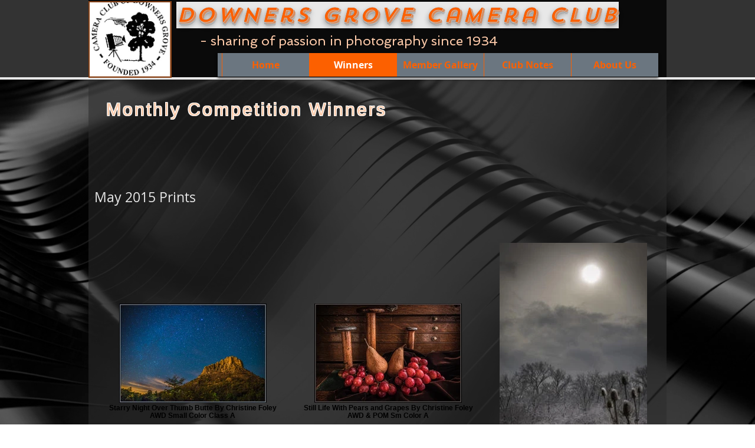

--- FILE ---
content_type: text/html; charset=UTF-8
request_url: https://www.dgcameraclub.com/winning-images
body_size: 120468
content:
<!DOCTYPE html>
<html lang="en">
<head>
  
  <!-- SEO Tags -->
  <title>Winners | dg-camera-club</title>
  <link rel="canonical" href="https://www.dgcameraclub.com/winning-images"/>
  <meta property="og:title" content="Winners | dg-camera-club"/>
  <meta property="og:url" content="https://www.dgcameraclub.com/winning-images"/>
  <meta property="og:site_name" content="dg-camera-club"/>
  <meta property="og:type" content="website"/>
  <meta name="twitter:card" content="summary_large_image"/>
  <meta name="twitter:title" content="Winners | dg-camera-club"/>

  
  <meta charset='utf-8'>
  <meta name="viewport" content="width=device-width, initial-scale=1" id="wixDesktopViewport" />
  <meta http-equiv="X-UA-Compatible" content="IE=edge">
  <meta name="generator" content="Wix.com Website Builder"/>

  <link rel="icon" sizes="192x192" href="https://static.wixstatic.com/ficons/1bc283_d8810a3c4cc7d2fa3e16019bf663f881.ico" type="image/x-icon"/>
  <link rel="shortcut icon" href="https://static.wixstatic.com/ficons/1bc283_d8810a3c4cc7d2fa3e16019bf663f881.ico" type="image/x-icon"/>
  <link rel="apple-touch-icon" href="https://static.wixstatic.com/ficons/1bc283_d8810a3c4cc7d2fa3e16019bf663f881.ico" type="image/x-icon"/>

  <!-- Safari Pinned Tab Icon -->
  <!-- <link rel="mask-icon" href="https://static.wixstatic.com/ficons/1bc283_d8810a3c4cc7d2fa3e16019bf663f881.ico"> -->

  <!-- Original trials -->
  


  <!-- Segmenter Polyfill -->
  <script>
    if (!window.Intl || !window.Intl.Segmenter) {
      (function() {
        var script = document.createElement('script');
        script.src = 'https://static.parastorage.com/unpkg/@formatjs/intl-segmenter@11.7.10/polyfill.iife.js';
        document.head.appendChild(script);
      })();
    }
  </script>

  <!-- Legacy Polyfills -->
  <script nomodule="" src="https://static.parastorage.com/unpkg/core-js-bundle@3.2.1/minified.js"></script>
  <script nomodule="" src="https://static.parastorage.com/unpkg/focus-within-polyfill@5.0.9/dist/focus-within-polyfill.js"></script>

  <!-- Performance API Polyfills -->
  <script>
  (function () {
    var noop = function noop() {};
    if ("performance" in window === false) {
      window.performance = {};
    }
    window.performance.mark = performance.mark || noop;
    window.performance.measure = performance.measure || noop;
    if ("now" in window.performance === false) {
      var nowOffset = Date.now();
      if (performance.timing && performance.timing.navigationStart) {
        nowOffset = performance.timing.navigationStart;
      }
      window.performance.now = function now() {
        return Date.now() - nowOffset;
      };
    }
  })();
  </script>

  <!-- Globals Definitions -->
  <script>
    (function () {
      var now = Date.now()
      window.initialTimestamps = {
        initialTimestamp: now,
        initialRequestTimestamp: Math.round(performance.timeOrigin ? performance.timeOrigin : now - performance.now())
      }

      window.thunderboltTag = "libs-releases-GA-local"
      window.thunderboltVersion = "1.16803.0"
    })();
  </script>

  <!-- Essential Viewer Model -->
  <script type="application/json" id="wix-essential-viewer-model">{"fleetConfig":{"fleetName":"thunderbolt-seo-isolated-renderer","type":"GA","code":0},"mode":{"qa":false,"enableTestApi":false,"debug":false,"ssrIndicator":false,"ssrOnly":false,"siteAssetsFallback":"enable","versionIndicator":false},"componentsLibrariesTopology":[{"artifactId":"editor-elements","namespace":"wixui","url":"https:\/\/static.parastorage.com\/services\/editor-elements\/1.14868.0"},{"artifactId":"editor-elements","namespace":"dsgnsys","url":"https:\/\/static.parastorage.com\/services\/editor-elements\/1.14868.0"}],"siteFeaturesConfigs":{"sessionManager":{"isRunningInDifferentSiteContext":false}},"language":{"userLanguage":"en"},"siteAssets":{"clientTopology":{"mediaRootUrl":"https:\/\/static.wixstatic.com","scriptsUrl":"static.parastorage.com","staticMediaUrl":"https:\/\/static.wixstatic.com\/media","moduleRepoUrl":"https:\/\/static.parastorage.com\/unpkg","fileRepoUrl":"https:\/\/static.parastorage.com\/services","viewerAppsUrl":"https:\/\/viewer-apps.parastorage.com","viewerAssetsUrl":"https:\/\/viewer-assets.parastorage.com","siteAssetsUrl":"https:\/\/siteassets.parastorage.com","pageJsonServerUrls":["https:\/\/pages.parastorage.com","https:\/\/staticorigin.wixstatic.com","https:\/\/www.dgcameraclub.com","https:\/\/fallback.wix.com\/wix-html-editor-pages-webapp\/page"],"pathOfTBModulesInFileRepoForFallback":"wix-thunderbolt\/dist\/"}},"siteFeatures":["accessibility","appMonitoring","assetsLoader","businessLogger","captcha","clickHandlerRegistrar","commonConfig","componentsLoader","componentsRegistry","consentPolicy","cyclicTabbing","domSelectors","environmentWixCodeSdk","environment","locationWixCodeSdk","mpaNavigation","navigationManager","navigationPhases","ooi","pages","panorama","passwordProtectedPage","protectedPages","renderer","reporter","router","scrollRestoration","seoWixCodeSdk","seo","sessionManager","siteMembersWixCodeSdk","siteMembers","siteScrollBlocker","siteWixCodeSdk","speculationRules","ssrCache","stores","structureApi","thunderboltInitializer","tpaCommons","translations","usedPlatformApis","warmupData","windowMessageRegistrar","windowWixCodeSdk","wixEmbedsApi","componentsReact","platform"],"site":{"externalBaseUrl":"https:\/\/www.dgcameraclub.com","isSEO":true},"media":{"staticMediaUrl":"https:\/\/static.wixstatic.com\/media","mediaRootUrl":"https:\/\/static.wixstatic.com\/","staticVideoUrl":"https:\/\/video.wixstatic.com\/"},"requestUrl":"https:\/\/www.dgcameraclub.com\/winning-images","rollout":{"siteAssetsVersionsRollout":false,"isDACRollout":0,"isTBRollout":false},"commonConfig":{"brand":"wix","host":"VIEWER","bsi":"","consentPolicy":{},"consentPolicyHeader":{},"siteRevision":"1027","renderingFlow":"NONE","language":"en","locale":"en-us"},"interactionSampleRatio":0.01,"dynamicModelUrl":"https:\/\/www.dgcameraclub.com\/_api\/v2\/dynamicmodel","accessTokensUrl":"https:\/\/www.dgcameraclub.com\/_api\/v1\/access-tokens","isExcludedFromSecurityExperiments":false,"experiments":{"specs.thunderbolt.hardenFetchAndXHR":true,"specs.thunderbolt.securityExperiments":true}}</script>
  <script>window.viewerModel = JSON.parse(document.getElementById('wix-essential-viewer-model').textContent)</script>

  <script>
    window.commonConfig = viewerModel.commonConfig
  </script>

  
  <!-- BEGIN handleAccessTokens bundle -->

  <script data-url="https://static.parastorage.com/services/wix-thunderbolt/dist/handleAccessTokens.inline.4f2f9a53.bundle.min.js">(()=>{"use strict";function e(e){let{context:o,property:r,value:n,enumerable:i=!0}=e,c=e.get,l=e.set;if(!r||void 0===n&&!c&&!l)return new Error("property and value are required");let a=o||globalThis,s=a?.[r],u={};if(void 0!==n)u.value=n;else{if(c){let e=t(c);e&&(u.get=e)}if(l){let e=t(l);e&&(u.set=e)}}let p={...u,enumerable:i||!1,configurable:!1};void 0!==n&&(p.writable=!1);try{Object.defineProperty(a,r,p)}catch(e){return e instanceof TypeError?s:e}return s}function t(e,t){return"function"==typeof e?e:!0===e?.async&&"function"==typeof e.func?t?async function(t){return e.func(t)}:async function(){return e.func()}:"function"==typeof e?.func?e.func:void 0}try{e({property:"strictDefine",value:e})}catch{}try{e({property:"defineStrictObject",value:r})}catch{}try{e({property:"defineStrictMethod",value:n})}catch{}var o=["toString","toLocaleString","valueOf","constructor","prototype"];function r(t){let{context:n,property:c,propertiesToExclude:l=[],skipPrototype:a=!1,hardenPrototypePropertiesToExclude:s=[]}=t;if(!c)return new Error("property is required");let u=(n||globalThis)[c],p={},f=i(n,c);u&&("object"==typeof u||"function"==typeof u)&&Reflect.ownKeys(u).forEach(t=>{if(!l.includes(t)&&!o.includes(t)){let o=i(u,t);if(o&&(o.writable||o.configurable)){let{value:r,get:n,set:i,enumerable:c=!1}=o,l={};void 0!==r?l.value=r:n?l.get=n:i&&(l.set=i);try{let o=e({context:u,property:t,...l,enumerable:c});p[t]=o}catch(e){if(!(e instanceof TypeError))throw e;try{p[t]=o.value||o.get||o.set}catch{}}}}});let d={originalObject:u,originalProperties:p};if(!a&&void 0!==u?.prototype){let e=r({context:u,property:"prototype",propertiesToExclude:s,skipPrototype:!0});e instanceof Error||(d.originalPrototype=e?.originalObject,d.originalPrototypeProperties=e?.originalProperties)}return e({context:n,property:c,value:u,enumerable:f?.enumerable}),d}function n(t,o){let r=(o||globalThis)[t],n=i(o||globalThis,t);return r&&n&&(n.writable||n.configurable)?(Object.freeze(r),e({context:globalThis,property:t,value:r})):r}function i(e,t){if(e&&t)try{return Reflect.getOwnPropertyDescriptor(e,t)}catch{return}}function c(e){if("string"!=typeof e)return e;try{return decodeURIComponent(e).toLowerCase().trim()}catch{return e.toLowerCase().trim()}}function l(e,t){let o="";if("string"==typeof e)o=e.split("=")[0]?.trim()||"";else{if(!e||"string"!=typeof e.name)return!1;o=e.name}return t.has(c(o)||"")}function a(e,t){let o;return o="string"==typeof e?e.split(";").map(e=>e.trim()).filter(e=>e.length>0):e||[],o.filter(e=>!l(e,t))}var s=null;function u(){return null===s&&(s=typeof Document>"u"?void 0:Object.getOwnPropertyDescriptor(Document.prototype,"cookie")),s}function p(t,o){if(!globalThis?.cookieStore)return;let r=globalThis.cookieStore.get.bind(globalThis.cookieStore),n=globalThis.cookieStore.getAll.bind(globalThis.cookieStore),i=globalThis.cookieStore.set.bind(globalThis.cookieStore),c=globalThis.cookieStore.delete.bind(globalThis.cookieStore);return e({context:globalThis.CookieStore.prototype,property:"get",value:async function(e){return l(("string"==typeof e?e:e.name)||"",t)?null:r.call(this,e)},enumerable:!0}),e({context:globalThis.CookieStore.prototype,property:"getAll",value:async function(){return a(await n.apply(this,Array.from(arguments)),t)},enumerable:!0}),e({context:globalThis.CookieStore.prototype,property:"set",value:async function(){let e=Array.from(arguments);if(!l(1===e.length?e[0].name:e[0],t))return i.apply(this,e);o&&console.warn(o)},enumerable:!0}),e({context:globalThis.CookieStore.prototype,property:"delete",value:async function(){let e=Array.from(arguments);if(!l(1===e.length?e[0].name:e[0],t))return c.apply(this,e)},enumerable:!0}),e({context:globalThis.cookieStore,property:"prototype",value:globalThis.CookieStore.prototype,enumerable:!1}),e({context:globalThis,property:"cookieStore",value:globalThis.cookieStore,enumerable:!0}),{get:r,getAll:n,set:i,delete:c}}var f=["TextEncoder","TextDecoder","XMLHttpRequestEventTarget","EventTarget","URL","JSON","Reflect","Object","Array","Map","Set","WeakMap","WeakSet","Promise","Symbol","Error"],d=["addEventListener","removeEventListener","dispatchEvent","encodeURI","encodeURIComponent","decodeURI","decodeURIComponent"];const y=(e,t)=>{try{const o=t?t.get.call(document):document.cookie;return o.split(";").map(e=>e.trim()).filter(t=>t?.startsWith(e))[0]?.split("=")[1]}catch(e){return""}},g=(e="",t="",o="/")=>`${e}=; ${t?`domain=${t};`:""} max-age=0; path=${o}; expires=Thu, 01 Jan 1970 00:00:01 GMT`;function m(){(function(){if("undefined"!=typeof window){const e=performance.getEntriesByType("navigation")[0];return"back_forward"===(e?.type||"")}return!1})()&&function(){const{counter:e}=function(){const e=b("getItem");if(e){const[t,o]=e.split("-"),r=o?parseInt(o,10):0;if(r>=3){const e=t?Number(t):0;if(Date.now()-e>6e4)return{counter:0}}return{counter:r}}return{counter:0}}();e<3?(!function(e=1){b("setItem",`${Date.now()}-${e}`)}(e+1),window.location.reload()):console.error("ATS: Max reload attempts reached")}()}function b(e,t){try{return sessionStorage[e]("reload",t||"")}catch(e){console.error("ATS: Error calling sessionStorage:",e)}}const h="client-session-bind",v="sec-fetch-unsupported",{experiments:w}=window.viewerModel,T=[h,"client-binding",v,"svSession","smSession","server-session-bind","wixSession2","wixSession3"].map(e=>e.toLowerCase()),{cookie:S}=function(t,o){let r=new Set(t);return e({context:document,property:"cookie",set:{func:e=>function(e,t,o,r){let n=u(),i=c(t.split(";")[0]||"")||"";[...o].every(e=>!i.startsWith(e.toLowerCase()))&&n?.set?n.set.call(e,t):r&&console.warn(r)}(document,e,r,o)},get:{func:()=>function(e,t){let o=u();if(!o?.get)throw new Error("Cookie descriptor or getter not available");return a(o.get.call(e),t).join("; ")}(document,r)},enumerable:!0}),{cookieStore:p(r,o),cookie:u()}}(T),k="tbReady",x="security_overrideGlobals",{experiments:E,siteFeaturesConfigs:C,accessTokensUrl:P}=window.viewerModel,R=P,M={},O=(()=>{const e=y(h,S);if(w["specs.thunderbolt.browserCacheReload"]){y(v,S)||e?b("removeItem"):m()}return(()=>{const e=g(h),t=g(h,location.hostname);S.set.call(document,e),S.set.call(document,t)})(),e})();O&&(M["client-binding"]=O);const D=fetch;addEventListener(k,function e(t){const{logger:o}=t.detail;try{window.tb.init({fetch:D,fetchHeaders:M})}catch(e){const t=new Error("TB003");o.meter(`${x}_${t.message}`,{paramsOverrides:{errorType:x,eventString:t.message}}),window?.viewerModel?.mode.debug&&console.error(e)}finally{removeEventListener(k,e)}}),E["specs.thunderbolt.hardenFetchAndXHR"]||(window.fetchDynamicModel=()=>C.sessionManager.isRunningInDifferentSiteContext?Promise.resolve({}):fetch(R,{credentials:"same-origin",headers:M}).then(function(e){if(!e.ok)throw new Error(`[${e.status}]${e.statusText}`);return e.json()}),window.dynamicModelPromise=window.fetchDynamicModel())})();
//# sourceMappingURL=https://static.parastorage.com/services/wix-thunderbolt/dist/handleAccessTokens.inline.4f2f9a53.bundle.min.js.map</script>

<!-- END handleAccessTokens bundle -->

<!-- BEGIN overrideGlobals bundle -->

<script data-url="https://static.parastorage.com/services/wix-thunderbolt/dist/overrideGlobals.inline.ec13bfcf.bundle.min.js">(()=>{"use strict";function e(e){let{context:r,property:o,value:n,enumerable:i=!0}=e,c=e.get,a=e.set;if(!o||void 0===n&&!c&&!a)return new Error("property and value are required");let l=r||globalThis,u=l?.[o],s={};if(void 0!==n)s.value=n;else{if(c){let e=t(c);e&&(s.get=e)}if(a){let e=t(a);e&&(s.set=e)}}let p={...s,enumerable:i||!1,configurable:!1};void 0!==n&&(p.writable=!1);try{Object.defineProperty(l,o,p)}catch(e){return e instanceof TypeError?u:e}return u}function t(e,t){return"function"==typeof e?e:!0===e?.async&&"function"==typeof e.func?t?async function(t){return e.func(t)}:async function(){return e.func()}:"function"==typeof e?.func?e.func:void 0}try{e({property:"strictDefine",value:e})}catch{}try{e({property:"defineStrictObject",value:o})}catch{}try{e({property:"defineStrictMethod",value:n})}catch{}var r=["toString","toLocaleString","valueOf","constructor","prototype"];function o(t){let{context:n,property:c,propertiesToExclude:a=[],skipPrototype:l=!1,hardenPrototypePropertiesToExclude:u=[]}=t;if(!c)return new Error("property is required");let s=(n||globalThis)[c],p={},f=i(n,c);s&&("object"==typeof s||"function"==typeof s)&&Reflect.ownKeys(s).forEach(t=>{if(!a.includes(t)&&!r.includes(t)){let r=i(s,t);if(r&&(r.writable||r.configurable)){let{value:o,get:n,set:i,enumerable:c=!1}=r,a={};void 0!==o?a.value=o:n?a.get=n:i&&(a.set=i);try{let r=e({context:s,property:t,...a,enumerable:c});p[t]=r}catch(e){if(!(e instanceof TypeError))throw e;try{p[t]=r.value||r.get||r.set}catch{}}}}});let d={originalObject:s,originalProperties:p};if(!l&&void 0!==s?.prototype){let e=o({context:s,property:"prototype",propertiesToExclude:u,skipPrototype:!0});e instanceof Error||(d.originalPrototype=e?.originalObject,d.originalPrototypeProperties=e?.originalProperties)}return e({context:n,property:c,value:s,enumerable:f?.enumerable}),d}function n(t,r){let o=(r||globalThis)[t],n=i(r||globalThis,t);return o&&n&&(n.writable||n.configurable)?(Object.freeze(o),e({context:globalThis,property:t,value:o})):o}function i(e,t){if(e&&t)try{return Reflect.getOwnPropertyDescriptor(e,t)}catch{return}}function c(e){if("string"!=typeof e)return e;try{return decodeURIComponent(e).toLowerCase().trim()}catch{return e.toLowerCase().trim()}}function a(e,t){return e instanceof Headers?e.forEach((r,o)=>{l(o,t)||e.delete(o)}):Object.keys(e).forEach(r=>{l(r,t)||delete e[r]}),e}function l(e,t){return!t.has(c(e)||"")}function u(e,t){let r=!0,o=function(e){let t,r;if(globalThis.Request&&e instanceof Request)t=e.url;else{if("function"!=typeof e?.toString)throw new Error("Unsupported type for url");t=e.toString()}try{return new URL(t).pathname}catch{return r=t.replace(/#.+/gi,"").split("?").shift(),r.startsWith("/")?r:`/${r}`}}(e),n=c(o);return n&&t.some(e=>n.includes(e))&&(r=!1),r}function s(t,r,o){let n=fetch,i=XMLHttpRequest,c=new Set(r);function s(){let e=new i,r=e.open,n=e.setRequestHeader;return e.open=function(){let n=Array.from(arguments),i=n[1];if(n.length<2||u(i,t))return r.apply(e,n);throw new Error(o||`Request not allowed for path ${i}`)},e.setRequestHeader=function(t,r){l(decodeURIComponent(t),c)&&n.call(e,t,r)},e}return e({property:"fetch",value:function(){let e=function(e,t){return globalThis.Request&&e[0]instanceof Request&&e[0]?.headers?a(e[0].headers,t):e[1]?.headers&&a(e[1].headers,t),e}(arguments,c);return u(arguments[0],t)?n.apply(globalThis,Array.from(e)):new Promise((e,t)=>{t(new Error(o||`Request not allowed for path ${arguments[0]}`))})},enumerable:!0}),e({property:"XMLHttpRequest",value:s,enumerable:!0}),Object.keys(i).forEach(e=>{s[e]=i[e]}),{fetch:n,XMLHttpRequest:i}}var p=["TextEncoder","TextDecoder","XMLHttpRequestEventTarget","EventTarget","URL","JSON","Reflect","Object","Array","Map","Set","WeakMap","WeakSet","Promise","Symbol","Error"],f=["addEventListener","removeEventListener","dispatchEvent","encodeURI","encodeURIComponent","decodeURI","decodeURIComponent"];const d=function(){let t=globalThis.open,r=document.open;function o(e,r,o){let n="string"!=typeof e,i=t.call(window,e,r,o);return n||e&&function(e){return e.startsWith("//")&&/(?:[a-z0-9](?:[a-z0-9-]{0,61}[a-z0-9])?\.)+[a-z0-9][a-z0-9-]{0,61}[a-z0-9]/g.test(`${location.protocol}:${e}`)&&(e=`${location.protocol}${e}`),!e.startsWith("http")||new URL(e).hostname===location.hostname}(e)?{}:i}return e({property:"open",value:o,context:globalThis,enumerable:!0}),e({property:"open",value:function(e,t,n){return e?o(e,t,n):r.call(document,e||"",t||"",n||"")},context:document,enumerable:!0}),{open:t,documentOpen:r}},y=function(){let t=document.createElement,r=Element.prototype.setAttribute,o=Element.prototype.setAttributeNS;return e({property:"createElement",context:document,value:function(n,i){let a=t.call(document,n,i);if("iframe"===c(n)){e({property:"srcdoc",context:a,get:()=>"",set:()=>{console.warn("`srcdoc` is not allowed in iframe elements.")}});let t=function(e,t){"srcdoc"!==e.toLowerCase()?r.call(a,e,t):console.warn("`srcdoc` attribute is not allowed to be set.")},n=function(e,t,r){"srcdoc"!==t.toLowerCase()?o.call(a,e,t,r):console.warn("`srcdoc` attribute is not allowed to be set.")};a.setAttribute=t,a.setAttributeNS=n}return a},enumerable:!0}),{createElement:t,setAttribute:r,setAttributeNS:o}},m=["client-binding"],b=["/_api/v1/access-tokens","/_api/v2/dynamicmodel","/_api/one-app-session-web/v3/businesses"],h=function(){let t=setTimeout,r=setInterval;return o("setTimeout",0,globalThis),o("setInterval",0,globalThis),{setTimeout:t,setInterval:r};function o(t,r,o){let n=o||globalThis,i=n[t];if(!i||"function"!=typeof i)throw new Error(`Function ${t} not found or is not a function`);e({property:t,value:function(){let e=Array.from(arguments);if("string"!=typeof e[r])return i.apply(n,e);console.warn(`Calling ${t} with a String Argument at index ${r} is not allowed`)},context:o,enumerable:!0})}},v=function(){if(navigator&&"serviceWorker"in navigator){let t=navigator.serviceWorker.register;return e({context:navigator.serviceWorker,property:"register",value:function(){console.log("Service worker registration is not allowed")},enumerable:!0}),{register:t}}return{}};performance.mark("overrideGlobals started");const{isExcludedFromSecurityExperiments:g,experiments:w}=window.viewerModel,E=!g&&w["specs.thunderbolt.securityExperiments"];try{d(),E&&y(),w["specs.thunderbolt.hardenFetchAndXHR"]&&E&&s(b,m),v(),(e=>{let t=[],r=[];r=r.concat(["TextEncoder","TextDecoder"]),e&&(r=r.concat(["XMLHttpRequestEventTarget","EventTarget"])),r=r.concat(["URL","JSON"]),e&&(t=t.concat(["addEventListener","removeEventListener"])),t=t.concat(["encodeURI","encodeURIComponent","decodeURI","decodeURIComponent"]),r=r.concat(["String","Number"]),e&&r.push("Object"),r=r.concat(["Reflect"]),t.forEach(e=>{n(e),["addEventListener","removeEventListener"].includes(e)&&n(e,document)}),r.forEach(e=>{o({property:e})})})(E),E&&h()}catch(e){window?.viewerModel?.mode.debug&&console.error(e);const t=new Error("TB006");window.fedops?.reportError(t,"security_overrideGlobals"),window.Sentry?window.Sentry.captureException(t):globalThis.defineStrictProperty("sentryBuffer",[t],window,!1)}performance.mark("overrideGlobals ended")})();
//# sourceMappingURL=https://static.parastorage.com/services/wix-thunderbolt/dist/overrideGlobals.inline.ec13bfcf.bundle.min.js.map</script>

<!-- END overrideGlobals bundle -->


  
  <script>
    window.commonConfig = viewerModel.commonConfig

	
  </script>

  <!-- Initial CSS -->
  <style data-url="https://static.parastorage.com/services/wix-thunderbolt/dist/main.347af09f.min.css">@keyframes slide-horizontal-new{0%{transform:translateX(100%)}}@keyframes slide-horizontal-old{80%{opacity:1}to{opacity:0;transform:translateX(-100%)}}@keyframes slide-vertical-new{0%{transform:translateY(-100%)}}@keyframes slide-vertical-old{80%{opacity:1}to{opacity:0;transform:translateY(100%)}}@keyframes out-in-new{0%{opacity:0}}@keyframes out-in-old{to{opacity:0}}:root:active-view-transition{view-transition-name:none}::view-transition{pointer-events:none}:root:active-view-transition::view-transition-new(page-group),:root:active-view-transition::view-transition-old(page-group){animation-duration:.6s;cursor:wait;pointer-events:all}:root:active-view-transition-type(SlideHorizontal)::view-transition-old(page-group){animation:slide-horizontal-old .6s cubic-bezier(.83,0,.17,1) forwards;mix-blend-mode:normal}:root:active-view-transition-type(SlideHorizontal)::view-transition-new(page-group){animation:slide-horizontal-new .6s cubic-bezier(.83,0,.17,1) backwards;mix-blend-mode:normal}:root:active-view-transition-type(SlideVertical)::view-transition-old(page-group){animation:slide-vertical-old .6s cubic-bezier(.83,0,.17,1) forwards;mix-blend-mode:normal}:root:active-view-transition-type(SlideVertical)::view-transition-new(page-group){animation:slide-vertical-new .6s cubic-bezier(.83,0,.17,1) backwards;mix-blend-mode:normal}:root:active-view-transition-type(OutIn)::view-transition-old(page-group){animation:out-in-old .35s cubic-bezier(.22,1,.36,1) forwards}:root:active-view-transition-type(OutIn)::view-transition-new(page-group){animation:out-in-new .35s cubic-bezier(.64,0,.78,0) .35s backwards}@media(prefers-reduced-motion:reduce){::view-transition-group(*),::view-transition-new(*),::view-transition-old(*){animation:none!important}}body,html{background:transparent;border:0;margin:0;outline:0;padding:0;vertical-align:baseline}body{--scrollbar-width:0px;font-family:Arial,Helvetica,sans-serif;font-size:10px}body,html{height:100%}body{overflow-x:auto;overflow-y:scroll}body:not(.responsive) #site-root{min-width:var(--site-width);width:100%}body:not([data-js-loaded]) [data-hide-prejs]{visibility:hidden}interact-element{display:contents}#SITE_CONTAINER{position:relative}:root{--one-unit:1vw;--section-max-width:9999px;--spx-stopper-max:9999px;--spx-stopper-min:0px;--browser-zoom:1}@supports(-webkit-appearance:none) and (stroke-color:transparent){:root{--safari-sticky-fix:opacity;--experimental-safari-sticky-fix:translateZ(0)}}@supports(container-type:inline-size){:root{--one-unit:1cqw}}[id^=oldHoverBox-]{mix-blend-mode:plus-lighter;transition:opacity .5s ease,visibility .5s ease}[data-mesh-id$=inlineContent-gridContainer]:has(>[id^=oldHoverBox-]){isolation:isolate}</style>
<style data-url="https://static.parastorage.com/services/wix-thunderbolt/dist/main.renderer.25146d00.min.css">a,abbr,acronym,address,applet,b,big,blockquote,button,caption,center,cite,code,dd,del,dfn,div,dl,dt,em,fieldset,font,footer,form,h1,h2,h3,h4,h5,h6,header,i,iframe,img,ins,kbd,label,legend,li,nav,object,ol,p,pre,q,s,samp,section,small,span,strike,strong,sub,sup,table,tbody,td,tfoot,th,thead,title,tr,tt,u,ul,var{background:transparent;border:0;margin:0;outline:0;padding:0;vertical-align:baseline}input,select,textarea{box-sizing:border-box;font-family:Helvetica,Arial,sans-serif}ol,ul{list-style:none}blockquote,q{quotes:none}ins{text-decoration:none}del{text-decoration:line-through}table{border-collapse:collapse;border-spacing:0}a{cursor:pointer;text-decoration:none}.testStyles{overflow-y:hidden}.reset-button{-webkit-appearance:none;background:none;border:0;color:inherit;font:inherit;line-height:normal;outline:0;overflow:visible;padding:0;-webkit-user-select:none;-moz-user-select:none;-ms-user-select:none}:focus{outline:none}body.device-mobile-optimized:not(.disable-site-overflow){overflow-x:hidden;overflow-y:scroll}body.device-mobile-optimized:not(.responsive) #SITE_CONTAINER{margin-left:auto;margin-right:auto;overflow-x:visible;position:relative;width:320px}body.device-mobile-optimized:not(.responsive):not(.blockSiteScrolling) #SITE_CONTAINER{margin-top:0}body.device-mobile-optimized>*{max-width:100%!important}body.device-mobile-optimized #site-root{overflow-x:hidden;overflow-y:hidden}@supports(overflow:clip){body.device-mobile-optimized #site-root{overflow-x:clip;overflow-y:clip}}body.device-mobile-non-optimized #SITE_CONTAINER #site-root{overflow-x:clip;overflow-y:clip}body.device-mobile-non-optimized.fullScreenMode{background-color:#5f6360}body.device-mobile-non-optimized.fullScreenMode #MOBILE_ACTIONS_MENU,body.device-mobile-non-optimized.fullScreenMode #SITE_BACKGROUND,body.device-mobile-non-optimized.fullScreenMode #site-root,body.fullScreenMode #WIX_ADS{visibility:hidden}body.fullScreenMode{overflow-x:hidden!important;overflow-y:hidden!important}body.fullScreenMode.device-mobile-optimized #TINY_MENU{opacity:0;pointer-events:none}body.fullScreenMode-scrollable.device-mobile-optimized{overflow-x:hidden!important;overflow-y:auto!important}body.fullScreenMode-scrollable.device-mobile-optimized #masterPage,body.fullScreenMode-scrollable.device-mobile-optimized #site-root{overflow-x:hidden!important;overflow-y:hidden!important}body.fullScreenMode-scrollable.device-mobile-optimized #SITE_BACKGROUND,body.fullScreenMode-scrollable.device-mobile-optimized #masterPage{height:auto!important}body.fullScreenMode-scrollable.device-mobile-optimized #masterPage.mesh-layout{height:0!important}body.blockSiteScrolling,body.siteScrollingBlocked{position:fixed;width:100%}body.siteScrollingBlockedIOSFix{overflow:hidden!important}body.blockSiteScrolling #SITE_CONTAINER{margin-top:calc(var(--blocked-site-scroll-margin-top)*-1)}#site-root{margin:0 auto;min-height:100%;position:relative;top:var(--wix-ads-height)}#site-root img:not([src]){visibility:hidden}#site-root svg img:not([src]){visibility:visible}.auto-generated-link{color:inherit}#SCROLL_TO_BOTTOM,#SCROLL_TO_TOP{height:0}.has-click-trigger{cursor:pointer}.fullScreenOverlay{bottom:0;display:flex;justify-content:center;left:0;overflow-y:hidden;position:fixed;right:0;top:-60px;z-index:1005}.fullScreenOverlay>.fullScreenOverlayContent{bottom:0;left:0;margin:0 auto;overflow:hidden;position:absolute;right:0;top:60px;transform:translateZ(0)}[data-mesh-id$=centeredContent],[data-mesh-id$=form],[data-mesh-id$=inlineContent]{pointer-events:none;position:relative}[data-mesh-id$=-gridWrapper],[data-mesh-id$=-rotated-wrapper]{pointer-events:none}[data-mesh-id$=-gridContainer]>*,[data-mesh-id$=-rotated-wrapper]>*,[data-mesh-id$=inlineContent]>:not([data-mesh-id$=-gridContainer]){pointer-events:auto}.device-mobile-optimized #masterPage.mesh-layout #SOSP_CONTAINER_CUSTOM_ID{grid-area:2/1/3/2;-ms-grid-row:2;position:relative}#masterPage.mesh-layout{-ms-grid-rows:max-content max-content min-content max-content;-ms-grid-columns:100%;align-items:start;display:-ms-grid;display:grid;grid-template-columns:100%;grid-template-rows:max-content max-content min-content max-content;justify-content:stretch}#masterPage.mesh-layout #PAGES_CONTAINER,#masterPage.mesh-layout #SITE_FOOTER-placeholder,#masterPage.mesh-layout #SITE_FOOTER_WRAPPER,#masterPage.mesh-layout #SITE_HEADER-placeholder,#masterPage.mesh-layout #SITE_HEADER_WRAPPER,#masterPage.mesh-layout #SOSP_CONTAINER_CUSTOM_ID[data-state~=mobileView],#masterPage.mesh-layout #soapAfterPagesContainer,#masterPage.mesh-layout #soapBeforePagesContainer{-ms-grid-row-align:start;-ms-grid-column-align:start;-ms-grid-column:1}#masterPage.mesh-layout #SITE_HEADER-placeholder,#masterPage.mesh-layout #SITE_HEADER_WRAPPER{grid-area:1/1/2/2;-ms-grid-row:1}#masterPage.mesh-layout #PAGES_CONTAINER,#masterPage.mesh-layout #soapAfterPagesContainer,#masterPage.mesh-layout #soapBeforePagesContainer{grid-area:3/1/4/2;-ms-grid-row:3}#masterPage.mesh-layout #soapAfterPagesContainer,#masterPage.mesh-layout #soapBeforePagesContainer{width:100%}#masterPage.mesh-layout #PAGES_CONTAINER{align-self:stretch}#masterPage.mesh-layout main#PAGES_CONTAINER{display:block}#masterPage.mesh-layout #SITE_FOOTER-placeholder,#masterPage.mesh-layout #SITE_FOOTER_WRAPPER{grid-area:4/1/5/2;-ms-grid-row:4}#masterPage.mesh-layout #SITE_PAGES,#masterPage.mesh-layout [data-mesh-id=PAGES_CONTAINERcenteredContent],#masterPage.mesh-layout [data-mesh-id=PAGES_CONTAINERinlineContent]{height:100%}#masterPage.mesh-layout.desktop>*{width:100%}#masterPage.mesh-layout #PAGES_CONTAINER,#masterPage.mesh-layout #SITE_FOOTER,#masterPage.mesh-layout #SITE_FOOTER_WRAPPER,#masterPage.mesh-layout #SITE_HEADER,#masterPage.mesh-layout #SITE_HEADER_WRAPPER,#masterPage.mesh-layout #SITE_PAGES,#masterPage.mesh-layout #masterPageinlineContent{position:relative}#masterPage.mesh-layout #SITE_HEADER{grid-area:1/1/2/2}#masterPage.mesh-layout #SITE_FOOTER{grid-area:4/1/5/2}#masterPage.mesh-layout.overflow-x-clip #SITE_FOOTER,#masterPage.mesh-layout.overflow-x-clip #SITE_HEADER{overflow-x:clip}[data-z-counter]{z-index:0}[data-z-counter="0"]{z-index:auto}.wixSiteProperties{-webkit-font-smoothing:antialiased;-moz-osx-font-smoothing:grayscale}:root{--wst-button-color-fill-primary:rgb(var(--color_48));--wst-button-color-border-primary:rgb(var(--color_49));--wst-button-color-text-primary:rgb(var(--color_50));--wst-button-color-fill-primary-hover:rgb(var(--color_51));--wst-button-color-border-primary-hover:rgb(var(--color_52));--wst-button-color-text-primary-hover:rgb(var(--color_53));--wst-button-color-fill-primary-disabled:rgb(var(--color_54));--wst-button-color-border-primary-disabled:rgb(var(--color_55));--wst-button-color-text-primary-disabled:rgb(var(--color_56));--wst-button-color-fill-secondary:rgb(var(--color_57));--wst-button-color-border-secondary:rgb(var(--color_58));--wst-button-color-text-secondary:rgb(var(--color_59));--wst-button-color-fill-secondary-hover:rgb(var(--color_60));--wst-button-color-border-secondary-hover:rgb(var(--color_61));--wst-button-color-text-secondary-hover:rgb(var(--color_62));--wst-button-color-fill-secondary-disabled:rgb(var(--color_63));--wst-button-color-border-secondary-disabled:rgb(var(--color_64));--wst-button-color-text-secondary-disabled:rgb(var(--color_65));--wst-color-fill-base-1:rgb(var(--color_36));--wst-color-fill-base-2:rgb(var(--color_37));--wst-color-fill-base-shade-1:rgb(var(--color_38));--wst-color-fill-base-shade-2:rgb(var(--color_39));--wst-color-fill-base-shade-3:rgb(var(--color_40));--wst-color-fill-accent-1:rgb(var(--color_41));--wst-color-fill-accent-2:rgb(var(--color_42));--wst-color-fill-accent-3:rgb(var(--color_43));--wst-color-fill-accent-4:rgb(var(--color_44));--wst-color-fill-background-primary:rgb(var(--color_11));--wst-color-fill-background-secondary:rgb(var(--color_12));--wst-color-text-primary:rgb(var(--color_15));--wst-color-text-secondary:rgb(var(--color_14));--wst-color-action:rgb(var(--color_18));--wst-color-disabled:rgb(var(--color_39));--wst-color-title:rgb(var(--color_45));--wst-color-subtitle:rgb(var(--color_46));--wst-color-line:rgb(var(--color_47));--wst-font-style-h2:var(--font_2);--wst-font-style-h3:var(--font_3);--wst-font-style-h4:var(--font_4);--wst-font-style-h5:var(--font_5);--wst-font-style-h6:var(--font_6);--wst-font-style-body-large:var(--font_7);--wst-font-style-body-medium:var(--font_8);--wst-font-style-body-small:var(--font_9);--wst-font-style-body-x-small:var(--font_10);--wst-color-custom-1:rgb(var(--color_13));--wst-color-custom-2:rgb(var(--color_16));--wst-color-custom-3:rgb(var(--color_17));--wst-color-custom-4:rgb(var(--color_19));--wst-color-custom-5:rgb(var(--color_20));--wst-color-custom-6:rgb(var(--color_21));--wst-color-custom-7:rgb(var(--color_22));--wst-color-custom-8:rgb(var(--color_23));--wst-color-custom-9:rgb(var(--color_24));--wst-color-custom-10:rgb(var(--color_25));--wst-color-custom-11:rgb(var(--color_26));--wst-color-custom-12:rgb(var(--color_27));--wst-color-custom-13:rgb(var(--color_28));--wst-color-custom-14:rgb(var(--color_29));--wst-color-custom-15:rgb(var(--color_30));--wst-color-custom-16:rgb(var(--color_31));--wst-color-custom-17:rgb(var(--color_32));--wst-color-custom-18:rgb(var(--color_33));--wst-color-custom-19:rgb(var(--color_34));--wst-color-custom-20:rgb(var(--color_35))}.wix-presets-wrapper{display:contents}</style>

  <meta name="format-detection" content="telephone=no">
  <meta name="skype_toolbar" content="skype_toolbar_parser_compatible">
  
  

  

  

  <!-- head performance data start -->
  
  <!-- head performance data end -->
  

    


    
<style data-href="https://static.parastorage.com/services/editor-elements-library/dist/thunderbolt/rb_wixui.thunderbolt_bootstrap.a1b00b19.min.css">.cwL6XW{cursor:pointer}.sNF2R0{opacity:0}.hLoBV3{transition:opacity var(--transition-duration) cubic-bezier(.37,0,.63,1)}.Rdf41z,.hLoBV3{opacity:1}.ftlZWo{transition:opacity var(--transition-duration) cubic-bezier(.37,0,.63,1)}.ATGlOr,.ftlZWo{opacity:0}.KQSXD0{transition:opacity var(--transition-duration) cubic-bezier(.64,0,.78,0)}.KQSXD0,.pagQKE{opacity:1}._6zG5H{opacity:0;transition:opacity var(--transition-duration) cubic-bezier(.22,1,.36,1)}.BB49uC{transform:translateX(100%)}.j9xE1V{transition:transform var(--transition-duration) cubic-bezier(.87,0,.13,1)}.ICs7Rs,.j9xE1V{transform:translateX(0)}.DxijZJ{transition:transform var(--transition-duration) cubic-bezier(.87,0,.13,1)}.B5kjYq,.DxijZJ{transform:translateX(-100%)}.cJijIV{transition:transform var(--transition-duration) cubic-bezier(.87,0,.13,1)}.cJijIV,.hOxaWM{transform:translateX(0)}.T9p3fN{transform:translateX(100%);transition:transform var(--transition-duration) cubic-bezier(.87,0,.13,1)}.qDxYJm{transform:translateY(100%)}.aA9V0P{transition:transform var(--transition-duration) cubic-bezier(.87,0,.13,1)}.YPXPAS,.aA9V0P{transform:translateY(0)}.Xf2zsA{transition:transform var(--transition-duration) cubic-bezier(.87,0,.13,1)}.Xf2zsA,.y7Kt7s{transform:translateY(-100%)}.EeUgMu{transition:transform var(--transition-duration) cubic-bezier(.87,0,.13,1)}.EeUgMu,.fdHrtm{transform:translateY(0)}.WIFaG4{transform:translateY(100%);transition:transform var(--transition-duration) cubic-bezier(.87,0,.13,1)}body:not(.responsive) .JsJXaX{overflow-x:clip}:root:active-view-transition .JsJXaX{view-transition-name:page-group}.AnQkDU{display:grid;grid-template-columns:1fr;grid-template-rows:1fr;height:100%}.AnQkDU>div{align-self:stretch!important;grid-area:1/1/2/2;justify-self:stretch!important}.StylableButton2545352419__root{-archetype:box;border:none;box-sizing:border-box;cursor:pointer;display:block;height:100%;min-height:10px;min-width:10px;padding:0;touch-action:manipulation;width:100%}.StylableButton2545352419__root[disabled]{pointer-events:none}.StylableButton2545352419__root:not(:hover):not([disabled]).StylableButton2545352419--hasBackgroundColor{background-color:var(--corvid-background-color)!important}.StylableButton2545352419__root:hover:not([disabled]).StylableButton2545352419--hasHoverBackgroundColor{background-color:var(--corvid-hover-background-color)!important}.StylableButton2545352419__root:not(:hover)[disabled].StylableButton2545352419--hasDisabledBackgroundColor{background-color:var(--corvid-disabled-background-color)!important}.StylableButton2545352419__root:not(:hover):not([disabled]).StylableButton2545352419--hasBorderColor{border-color:var(--corvid-border-color)!important}.StylableButton2545352419__root:hover:not([disabled]).StylableButton2545352419--hasHoverBorderColor{border-color:var(--corvid-hover-border-color)!important}.StylableButton2545352419__root:not(:hover)[disabled].StylableButton2545352419--hasDisabledBorderColor{border-color:var(--corvid-disabled-border-color)!important}.StylableButton2545352419__root.StylableButton2545352419--hasBorderRadius{border-radius:var(--corvid-border-radius)!important}.StylableButton2545352419__root.StylableButton2545352419--hasBorderWidth{border-width:var(--corvid-border-width)!important}.StylableButton2545352419__root:not(:hover):not([disabled]).StylableButton2545352419--hasColor,.StylableButton2545352419__root:not(:hover):not([disabled]).StylableButton2545352419--hasColor .StylableButton2545352419__label{color:var(--corvid-color)!important}.StylableButton2545352419__root:hover:not([disabled]).StylableButton2545352419--hasHoverColor,.StylableButton2545352419__root:hover:not([disabled]).StylableButton2545352419--hasHoverColor .StylableButton2545352419__label{color:var(--corvid-hover-color)!important}.StylableButton2545352419__root:not(:hover)[disabled].StylableButton2545352419--hasDisabledColor,.StylableButton2545352419__root:not(:hover)[disabled].StylableButton2545352419--hasDisabledColor .StylableButton2545352419__label{color:var(--corvid-disabled-color)!important}.StylableButton2545352419__link{-archetype:box;box-sizing:border-box;color:#000;text-decoration:none}.StylableButton2545352419__container{align-items:center;display:flex;flex-basis:auto;flex-direction:row;flex-grow:1;height:100%;justify-content:center;overflow:hidden;transition:all .2s ease,visibility 0s;width:100%}.StylableButton2545352419__label{-archetype:text;-controller-part-type:LayoutChildDisplayDropdown,LayoutFlexChildSpacing(first);max-width:100%;min-width:1.8em;overflow:hidden;text-align:center;text-overflow:ellipsis;transition:inherit;white-space:nowrap}.StylableButton2545352419__root.StylableButton2545352419--isMaxContent .StylableButton2545352419__label{text-overflow:unset}.StylableButton2545352419__root.StylableButton2545352419--isWrapText .StylableButton2545352419__label{min-width:10px;overflow-wrap:break-word;white-space:break-spaces;word-break:break-word}.StylableButton2545352419__icon{-archetype:icon;-controller-part-type:LayoutChildDisplayDropdown,LayoutFlexChildSpacing(last);flex-shrink:0;height:50px;min-width:1px;transition:inherit}.StylableButton2545352419__icon.StylableButton2545352419--override{display:block!important}.StylableButton2545352419__icon svg,.StylableButton2545352419__icon>span{display:flex;height:inherit;width:inherit}.StylableButton2545352419__root:not(:hover):not([disalbed]).StylableButton2545352419--hasIconColor .StylableButton2545352419__icon svg{fill:var(--corvid-icon-color)!important;stroke:var(--corvid-icon-color)!important}.StylableButton2545352419__root:hover:not([disabled]).StylableButton2545352419--hasHoverIconColor .StylableButton2545352419__icon svg{fill:var(--corvid-hover-icon-color)!important;stroke:var(--corvid-hover-icon-color)!important}.StylableButton2545352419__root:not(:hover)[disabled].StylableButton2545352419--hasDisabledIconColor .StylableButton2545352419__icon svg{fill:var(--corvid-disabled-icon-color)!important;stroke:var(--corvid-disabled-icon-color)!important}.aeyn4z{bottom:0;left:0;position:absolute;right:0;top:0}.qQrFOK{cursor:pointer}.VDJedC{-webkit-tap-highlight-color:rgba(0,0,0,0);fill:var(--corvid-fill-color,var(--fill));fill-opacity:var(--fill-opacity);stroke:var(--corvid-stroke-color,var(--stroke));stroke-opacity:var(--stroke-opacity);stroke-width:var(--stroke-width);filter:var(--drop-shadow,none);opacity:var(--opacity);transform:var(--flip)}.VDJedC,.VDJedC svg{bottom:0;left:0;position:absolute;right:0;top:0}.VDJedC svg{height:var(--svg-calculated-height,100%);margin:auto;padding:var(--svg-calculated-padding,0);width:var(--svg-calculated-width,100%)}.VDJedC svg:not([data-type=ugc]){overflow:visible}.l4CAhn *{vector-effect:non-scaling-stroke}.Z_l5lU{-webkit-text-size-adjust:100%;-moz-text-size-adjust:100%;text-size-adjust:100%}ol.font_100,ul.font_100{color:#080808;font-family:"Arial, Helvetica, sans-serif",serif;font-size:10px;font-style:normal;font-variant:normal;font-weight:400;letter-spacing:normal;line-height:normal;margin:0;text-decoration:none}ol.font_100 li,ul.font_100 li{margin-bottom:12px}ol.wix-list-text-align,ul.wix-list-text-align{list-style-position:inside}ol.wix-list-text-align h1,ol.wix-list-text-align h2,ol.wix-list-text-align h3,ol.wix-list-text-align h4,ol.wix-list-text-align h5,ol.wix-list-text-align h6,ol.wix-list-text-align p,ul.wix-list-text-align h1,ul.wix-list-text-align h2,ul.wix-list-text-align h3,ul.wix-list-text-align h4,ul.wix-list-text-align h5,ul.wix-list-text-align h6,ul.wix-list-text-align p{display:inline}.HQSswv{cursor:pointer}.yi6otz{clip:rect(0 0 0 0);border:0;height:1px;margin:-1px;overflow:hidden;padding:0;position:absolute;width:1px}.zQ9jDz [data-attr-richtext-marker=true]{display:block}.zQ9jDz [data-attr-richtext-marker=true] table{border-collapse:collapse;margin:15px 0;width:100%}.zQ9jDz [data-attr-richtext-marker=true] table td{padding:12px;position:relative}.zQ9jDz [data-attr-richtext-marker=true] table td:after{border-bottom:1px solid currentColor;border-left:1px solid currentColor;bottom:0;content:"";left:0;opacity:.2;position:absolute;right:0;top:0}.zQ9jDz [data-attr-richtext-marker=true] table tr td:last-child:after{border-right:1px solid currentColor}.zQ9jDz [data-attr-richtext-marker=true] table tr:first-child td:after{border-top:1px solid currentColor}@supports(-webkit-appearance:none) and (stroke-color:transparent){.qvSjx3>*>:first-child{vertical-align:top}}@supports(-webkit-touch-callout:none){.qvSjx3>*>:first-child{vertical-align:top}}.LkZBpT :is(p,h1,h2,h3,h4,h5,h6,ul,ol,span[data-attr-richtext-marker],blockquote,div) [class$=rich-text__text],.LkZBpT :is(p,h1,h2,h3,h4,h5,h6,ul,ol,span[data-attr-richtext-marker],blockquote,div)[class$=rich-text__text]{color:var(--corvid-color,currentColor)}.LkZBpT :is(p,h1,h2,h3,h4,h5,h6,ul,ol,span[data-attr-richtext-marker],blockquote,div) span[style*=color]{color:var(--corvid-color,currentColor)!important}.Kbom4H{direction:var(--text-direction);min-height:var(--min-height);min-width:var(--min-width)}.Kbom4H .upNqi2{word-wrap:break-word;height:100%;overflow-wrap:break-word;position:relative;width:100%}.Kbom4H .upNqi2 ul{list-style:disc inside}.Kbom4H .upNqi2 li{margin-bottom:12px}.MMl86N blockquote,.MMl86N div,.MMl86N h1,.MMl86N h2,.MMl86N h3,.MMl86N h4,.MMl86N h5,.MMl86N h6,.MMl86N p{letter-spacing:normal;line-height:normal}.gYHZuN{min-height:var(--min-height);min-width:var(--min-width)}.gYHZuN .upNqi2{word-wrap:break-word;height:100%;overflow-wrap:break-word;position:relative;width:100%}.gYHZuN .upNqi2 ol,.gYHZuN .upNqi2 ul{letter-spacing:normal;line-height:normal;margin-inline-start:.5em;padding-inline-start:1.3em}.gYHZuN .upNqi2 ul{list-style-type:disc}.gYHZuN .upNqi2 ol{list-style-type:decimal}.gYHZuN .upNqi2 ol ul,.gYHZuN .upNqi2 ul ul{line-height:normal;list-style-type:circle}.gYHZuN .upNqi2 ol ol ul,.gYHZuN .upNqi2 ol ul ul,.gYHZuN .upNqi2 ul ol ul,.gYHZuN .upNqi2 ul ul ul{line-height:normal;list-style-type:square}.gYHZuN .upNqi2 li{font-style:inherit;font-weight:inherit;letter-spacing:normal;line-height:inherit}.gYHZuN .upNqi2 h1,.gYHZuN .upNqi2 h2,.gYHZuN .upNqi2 h3,.gYHZuN .upNqi2 h4,.gYHZuN .upNqi2 h5,.gYHZuN .upNqi2 h6,.gYHZuN .upNqi2 p{letter-spacing:normal;line-height:normal;margin-block:0;margin:0}.gYHZuN .upNqi2 a{color:inherit}.MMl86N,.ku3DBC{word-wrap:break-word;direction:var(--text-direction);min-height:var(--min-height);min-width:var(--min-width);mix-blend-mode:var(--blendMode,normal);overflow-wrap:break-word;pointer-events:none;text-align:start;text-shadow:var(--textOutline,0 0 transparent),var(--textShadow,0 0 transparent);text-transform:var(--textTransform,"none")}.MMl86N>*,.ku3DBC>*{pointer-events:auto}.MMl86N li,.ku3DBC li{font-style:inherit;font-weight:inherit;letter-spacing:normal;line-height:inherit}.MMl86N ol,.MMl86N ul,.ku3DBC ol,.ku3DBC ul{letter-spacing:normal;line-height:normal;margin-inline-end:0;margin-inline-start:.5em}.MMl86N:not(.Vq6kJx) ol,.MMl86N:not(.Vq6kJx) ul,.ku3DBC:not(.Vq6kJx) ol,.ku3DBC:not(.Vq6kJx) ul{padding-inline-end:0;padding-inline-start:1.3em}.MMl86N ul,.ku3DBC ul{list-style-type:disc}.MMl86N ol,.ku3DBC ol{list-style-type:decimal}.MMl86N ol ul,.MMl86N ul ul,.ku3DBC ol ul,.ku3DBC ul ul{list-style-type:circle}.MMl86N ol ol ul,.MMl86N ol ul ul,.MMl86N ul ol ul,.MMl86N ul ul ul,.ku3DBC ol ol ul,.ku3DBC ol ul ul,.ku3DBC ul ol ul,.ku3DBC ul ul ul{list-style-type:square}.MMl86N blockquote,.MMl86N div,.MMl86N h1,.MMl86N h2,.MMl86N h3,.MMl86N h4,.MMl86N h5,.MMl86N h6,.MMl86N p,.ku3DBC blockquote,.ku3DBC div,.ku3DBC h1,.ku3DBC h2,.ku3DBC h3,.ku3DBC h4,.ku3DBC h5,.ku3DBC h6,.ku3DBC p{margin-block:0;margin:0}.MMl86N a,.ku3DBC a{color:inherit}.Vq6kJx li{margin-inline-end:0;margin-inline-start:1.3em}.Vd6aQZ{overflow:hidden;padding:0;pointer-events:none;white-space:nowrap}.mHZSwn{display:none}.lvxhkV{bottom:0;left:0;position:absolute;right:0;top:0;width:100%}.QJjwEo{transform:translateY(-100%);transition:.2s ease-in}.kdBXfh{transition:.2s}.MP52zt{opacity:0;transition:.2s ease-in}.MP52zt.Bhu9m5{z-index:-1!important}.LVP8Wf{opacity:1;transition:.2s}.VrZrC0{height:auto}.VrZrC0,.cKxVkc{position:relative;width:100%}:host(:not(.device-mobile-optimized)) .vlM3HR,body:not(.device-mobile-optimized) .vlM3HR{margin-left:calc((100% - var(--site-width))/2);width:var(--site-width)}.AT7o0U[data-focuscycled=active]{outline:1px solid transparent}.AT7o0U[data-focuscycled=active]:not(:focus-within){outline:2px solid transparent;transition:outline .01s ease}.AT7o0U .vlM3HR{bottom:0;left:0;position:absolute;right:0;top:0}.Tj01hh,.jhxvbR{display:block;height:100%;width:100%}.jhxvbR img{max-width:var(--wix-img-max-width,100%)}.jhxvbR[data-animate-blur] img{filter:blur(9px);transition:filter .8s ease-in}.jhxvbR[data-animate-blur] img[data-load-done]{filter:none}.WzbAF8{direction:var(--direction)}.WzbAF8 .mpGTIt .O6KwRn{display:var(--item-display);height:var(--item-size);margin-block:var(--item-margin-block);margin-inline:var(--item-margin-inline);width:var(--item-size)}.WzbAF8 .mpGTIt .O6KwRn:last-child{margin-block:0;margin-inline:0}.WzbAF8 .mpGTIt .O6KwRn .oRtuWN{display:block}.WzbAF8 .mpGTIt .O6KwRn .oRtuWN .YaS0jR{height:var(--item-size);width:var(--item-size)}.WzbAF8 .mpGTIt{height:100%;position:absolute;white-space:nowrap;width:100%}:host(.device-mobile-optimized) .WzbAF8 .mpGTIt,body.device-mobile-optimized .WzbAF8 .mpGTIt{white-space:normal}.big2ZD{display:grid;grid-template-columns:1fr;grid-template-rows:1fr;height:calc(100% - var(--wix-ads-height));left:0;margin-top:var(--wix-ads-height);position:fixed;top:0;width:100%}.SHHiV9,.big2ZD{pointer-events:none;z-index:var(--pinned-layer-in-container,var(--above-all-in-container))}</style>
<style data-href="https://static.parastorage.com/services/editor-elements-library/dist/thunderbolt/rb_wixui.thunderbolt[WPhoto_RoundPhoto].6daea16d.min.css">.nTOEE9{height:100%;overflow:hidden;position:relative;width:100%}.nTOEE9.sqUyGm:hover{cursor:url([data-uri]),auto}.nTOEE9.C_JY0G:hover{cursor:url([data-uri]),auto}.RZQnmg{background-color:rgb(var(--color_11));border-radius:50%;bottom:12px;height:40px;opacity:0;pointer-events:none;position:absolute;right:12px;width:40px}.RZQnmg path{fill:rgb(var(--color_15))}.RZQnmg:focus{cursor:auto;opacity:1;pointer-events:auto}.Tj01hh,.jhxvbR{display:block;height:100%;width:100%}.jhxvbR img{max-width:var(--wix-img-max-width,100%)}.jhxvbR[data-animate-blur] img{filter:blur(9px);transition:filter .8s ease-in}.jhxvbR[data-animate-blur] img[data-load-done]{filter:none}.rYiAuL{cursor:pointer}.gSXewE{height:0;left:0;overflow:hidden;top:0;width:0}.OJQ_3L,.gSXewE{position:absolute}.OJQ_3L{background-color:rgb(var(--color_11));border-radius:300px;bottom:0;cursor:pointer;height:40px;margin:16px 16px;opacity:0;pointer-events:none;right:0;width:40px}.OJQ_3L path{fill:rgb(var(--color_12))}.OJQ_3L:focus{cursor:auto;opacity:1;pointer-events:auto}.MVY5Lo{box-sizing:border-box;height:100%;width:100%}.NM_OGj{min-height:var(--image-min-height);min-width:var(--image-min-width)}.NM_OGj img,img.NM_OGj{filter:var(--filter-effect-svg-url);-webkit-mask-image:var(--mask-image,none);mask-image:var(--mask-image,none);-webkit-mask-position:var(--mask-position,0);mask-position:var(--mask-position,0);-webkit-mask-repeat:var(--mask-repeat,no-repeat);mask-repeat:var(--mask-repeat,no-repeat);-webkit-mask-size:var(--mask-size,100% 100%);mask-size:var(--mask-size,100% 100%);-o-object-position:var(--object-position);object-position:var(--object-position)}.v__F4U .MVY5Lo{background-color:rgba(var(--brd,var(--color_11,color_11)),var(--alpha-brd,1));border-color:rgba(var(--brd,var(--color_11,color_11)),var(--alpha-brd,1));border-radius:var(--rd,5px);border-style:solid;border-width:var(--brw,2px);box-shadow:var(--shd,0 1px 3px rgba(0,0,0,.5));display:block;height:100%;overflow:hidden}.v__F4U .NM_OGj{border-radius:calc(var(--sizeRd, var(--rd, 5px)) - var(--sizeBrw, var(--brw, 2px)));overflow:hidden}</style>
<style data-href="https://static.parastorage.com/services/editor-elements-library/dist/thunderbolt/rb_wixui.thunderbolt[DropDownMenu_SolidColorMenuButtonSkin].3c6b3073.min.css">._pfxlW{clip-path:inset(50%);height:24px;position:absolute;width:24px}._pfxlW:active,._pfxlW:focus{clip-path:unset;right:0;top:50%;transform:translateY(-50%)}._pfxlW.RG3k61{transform:translateY(-50%) rotate(180deg)}.I2NxvL,.ULfND1{box-sizing:border-box;height:100%;overflow:visible;position:relative;width:auto}.I2NxvL[data-state~=header] a,.I2NxvL[data-state~=header] div,[data-state~=header].ULfND1 a,[data-state~=header].ULfND1 div{cursor:default!important}.I2NxvL .piclkP,.ULfND1 .piclkP{display:inline-block;height:100%;width:100%}.ULfND1{--display:inline-block;background-color:transparent;cursor:pointer;display:var(--display);transition:var(--trans,background-color .4s ease 0s)}.ULfND1 .ktxcLB{border-left:1px solid rgba(var(--sep,var(--color_15,color_15)),var(--alpha-sep,1));padding:0 var(--pad,5px)}.ULfND1 .JghqhY{color:rgb(var(--txt,var(--color_15,color_15)));display:inline-block;font:var(--fnt,var(--font_1));padding:0 10px;transition:var(--trans2,color .4s ease 0s)}.ULfND1[data-listposition=left]{border-radius:var(--rd,10px);border-bottom-right-radius:0;border-top-right-radius:0}.ULfND1[data-listposition=left] .ktxcLB{border:0;border-left:none}.ULfND1[data-listposition=right]{border-radius:var(--rd,10px);border-bottom-left-radius:0;border-top-left-radius:0}.ULfND1[data-listposition=lonely]{border-radius:var(--rd,10px)}.ULfND1[data-listposition=lonely] .ktxcLB{border:0}.ULfND1[data-state~=drop]{background-color:transparent;display:block;transition:var(--trans,background-color .4s ease 0s);width:100%}.ULfND1[data-state~=drop] .ktxcLB{border:0;border-top:1px solid rgba(var(--sep,var(--color_15,color_15)),var(--alpha-sep,1));padding:0;width:auto}.ULfND1[data-state~=drop] .JghqhY{padding:0 .5em}.ULfND1[data-listposition=top]{border-radius:var(--rdDrop,10px);border-bottom-left-radius:0;border-bottom-right-radius:0}.ULfND1[data-listposition=top] .ktxcLB{border:0}.ULfND1[data-listposition=bottom]{border-radius:var(--rdDrop,10px);border-top-left-radius:0;border-top-right-radius:0}.ULfND1[data-listposition=dropLonely]{border-radius:var(--rdDrop,10px)}.ULfND1[data-listposition=dropLonely] .ktxcLB{border:0}.ULfND1[data-state~=link]:hover,.ULfND1[data-state~=over]{background-color:rgba(var(--bgh,var(--color_17,color_17)),var(--alpha-bgh,1));transition:var(--trans,background-color .4s ease 0s)}.ULfND1[data-state~=link]:hover .JghqhY,.ULfND1[data-state~=over] .JghqhY{color:rgb(var(--txth,var(--color_15,color_15)));transition:var(--trans2,color .4s ease 0s)}.ULfND1[data-state~=selected]{background-color:rgba(var(--bgs,var(--color_18,color_18)),var(--alpha-bgs,1));transition:var(--trans,background-color .4s ease 0s)}.ULfND1[data-state~=selected] .JghqhY{color:rgb(var(--txts,var(--color_15,color_15)));transition:var(--trans2,color .4s ease 0s)}.eK3b7p{overflow-x:hidden}.eK3b7p .dX73bf{display:flex;flex-direction:column;height:100%;width:100%}.eK3b7p .dX73bf .ShB2o6{flex:1}.eK3b7p .dX73bf .LtxuwL{height:calc(100% - (var(--menuTotalBordersY, 0px)));overflow:visible;white-space:nowrap;width:calc(100% - (var(--menuTotalBordersX, 0px)))}.eK3b7p .dX73bf .LtxuwL .SUHLli,.eK3b7p .dX73bf .LtxuwL .xu0rO4{direction:var(--menu-direction);display:inline-block;text-align:var(--menu-align,var(--align))}.eK3b7p .dX73bf .LtxuwL .bNFXK4{display:block;width:100%}.eK3b7p .QQFha4{direction:var(--submenus-direction);display:block;opacity:1;text-align:var(--submenus-align,var(--align));z-index:99999}.eK3b7p .QQFha4 .vZwEg5{display:inherit;overflow:visible;visibility:inherit;white-space:nowrap;width:auto}.eK3b7p .QQFha4._0uaYC{transition:visibility;transition-delay:.2s;visibility:visible}.eK3b7p .QQFha4 .xu0rO4{display:inline-block}.eK3b7p .V4qocw{display:none}.HYblus>nav{bottom:0;left:0;position:absolute;right:0;top:0}.HYblus .LtxuwL{background-color:rgba(var(--bg,var(--color_11,color_11)),var(--alpha-bg,1));border:solid var(--brw,0) rgba(var(--brd,var(--color_15,color_15)),var(--alpha-brd,1));border-radius:var(--rd,10px);box-shadow:var(--shd,0 1px 4px rgba(0,0,0,.6));position:absolute;width:calc(100% - var(--menuTotalBordersX, 0px))}.HYblus .QQFha4{box-sizing:border-box;margin-top:7px;position:absolute;visibility:hidden}.HYblus [data-dropmode=dropUp] .QQFha4{margin-bottom:7px;margin-top:0}.HYblus .vZwEg5{background-color:rgba(var(--bgDrop,var(--color_11,color_11)),var(--alpha-bgDrop,1));border:solid var(--brw,0) rgba(var(--brd,var(--color_15,color_15)),var(--alpha-brd,1));border-radius:var(--rdDrop,10px);box-shadow:var(--shd,0 1px 4px rgba(0,0,0,.6))}</style>
<style data-href="https://static.parastorage.com/services/editor-elements-library/dist/thunderbolt/rb_wixui.thunderbolt_bootstrap-classic.72e6a2a3.min.css">.PlZyDq{touch-action:manipulation}.uDW_Qe{align-items:center;box-sizing:border-box;display:flex;justify-content:var(--label-align);min-width:100%;text-align:initial;width:-moz-max-content;width:max-content}.uDW_Qe:before{max-width:var(--margin-start,0)}.uDW_Qe:after,.uDW_Qe:before{align-self:stretch;content:"";flex-grow:1}.uDW_Qe:after{max-width:var(--margin-end,0)}.FubTgk{height:100%}.FubTgk .uDW_Qe{border-radius:var(--corvid-border-radius,var(--rd,0));bottom:0;box-shadow:var(--shd,0 1px 4px rgba(0,0,0,.6));left:0;position:absolute;right:0;top:0;transition:var(--trans1,border-color .4s ease 0s,background-color .4s ease 0s)}.FubTgk .uDW_Qe:link,.FubTgk .uDW_Qe:visited{border-color:transparent}.FubTgk .l7_2fn{color:var(--corvid-color,rgb(var(--txt,var(--color_15,color_15))));font:var(--fnt,var(--font_5));margin:0;position:relative;transition:var(--trans2,color .4s ease 0s);white-space:nowrap}.FubTgk[aria-disabled=false] .uDW_Qe{background-color:var(--corvid-background-color,rgba(var(--bg,var(--color_17,color_17)),var(--alpha-bg,1)));border:solid var(--corvid-border-color,rgba(var(--brd,var(--color_15,color_15)),var(--alpha-brd,1))) var(--corvid-border-width,var(--brw,0));cursor:pointer!important}:host(.device-mobile-optimized) .FubTgk[aria-disabled=false]:active .uDW_Qe,body.device-mobile-optimized .FubTgk[aria-disabled=false]:active .uDW_Qe{background-color:var(--corvid-hover-background-color,rgba(var(--bgh,var(--color_18,color_18)),var(--alpha-bgh,1)));border-color:var(--corvid-hover-border-color,rgba(var(--brdh,var(--color_15,color_15)),var(--alpha-brdh,1)))}:host(.device-mobile-optimized) .FubTgk[aria-disabled=false]:active .l7_2fn,body.device-mobile-optimized .FubTgk[aria-disabled=false]:active .l7_2fn{color:var(--corvid-hover-color,rgb(var(--txth,var(--color_15,color_15))))}:host(:not(.device-mobile-optimized)) .FubTgk[aria-disabled=false]:hover .uDW_Qe,body:not(.device-mobile-optimized) .FubTgk[aria-disabled=false]:hover .uDW_Qe{background-color:var(--corvid-hover-background-color,rgba(var(--bgh,var(--color_18,color_18)),var(--alpha-bgh,1)));border-color:var(--corvid-hover-border-color,rgba(var(--brdh,var(--color_15,color_15)),var(--alpha-brdh,1)))}:host(:not(.device-mobile-optimized)) .FubTgk[aria-disabled=false]:hover .l7_2fn,body:not(.device-mobile-optimized) .FubTgk[aria-disabled=false]:hover .l7_2fn{color:var(--corvid-hover-color,rgb(var(--txth,var(--color_15,color_15))))}.FubTgk[aria-disabled=true] .uDW_Qe{background-color:var(--corvid-disabled-background-color,rgba(var(--bgd,204,204,204),var(--alpha-bgd,1)));border-color:var(--corvid-disabled-border-color,rgba(var(--brdd,204,204,204),var(--alpha-brdd,1)));border-style:solid;border-width:var(--corvid-border-width,var(--brw,0))}.FubTgk[aria-disabled=true] .l7_2fn{color:var(--corvid-disabled-color,rgb(var(--txtd,255,255,255)))}.uUxqWY{align-items:center;box-sizing:border-box;display:flex;justify-content:var(--label-align);min-width:100%;text-align:initial;width:-moz-max-content;width:max-content}.uUxqWY:before{max-width:var(--margin-start,0)}.uUxqWY:after,.uUxqWY:before{align-self:stretch;content:"";flex-grow:1}.uUxqWY:after{max-width:var(--margin-end,0)}.Vq4wYb[aria-disabled=false] .uUxqWY{cursor:pointer}:host(.device-mobile-optimized) .Vq4wYb[aria-disabled=false]:active .wJVzSK,body.device-mobile-optimized .Vq4wYb[aria-disabled=false]:active .wJVzSK{color:var(--corvid-hover-color,rgb(var(--txth,var(--color_15,color_15))));transition:var(--trans,color .4s ease 0s)}:host(:not(.device-mobile-optimized)) .Vq4wYb[aria-disabled=false]:hover .wJVzSK,body:not(.device-mobile-optimized) .Vq4wYb[aria-disabled=false]:hover .wJVzSK{color:var(--corvid-hover-color,rgb(var(--txth,var(--color_15,color_15))));transition:var(--trans,color .4s ease 0s)}.Vq4wYb .uUxqWY{bottom:0;left:0;position:absolute;right:0;top:0}.Vq4wYb .wJVzSK{color:var(--corvid-color,rgb(var(--txt,var(--color_15,color_15))));font:var(--fnt,var(--font_5));transition:var(--trans,color .4s ease 0s);white-space:nowrap}.Vq4wYb[aria-disabled=true] .wJVzSK{color:var(--corvid-disabled-color,rgb(var(--txtd,255,255,255)))}:host(:not(.device-mobile-optimized)) .CohWsy,body:not(.device-mobile-optimized) .CohWsy{display:flex}:host(:not(.device-mobile-optimized)) .V5AUxf,body:not(.device-mobile-optimized) .V5AUxf{-moz-column-gap:var(--margin);column-gap:var(--margin);direction:var(--direction);display:flex;margin:0 auto;position:relative;width:calc(100% - var(--padding)*2)}:host(:not(.device-mobile-optimized)) .V5AUxf>*,body:not(.device-mobile-optimized) .V5AUxf>*{direction:ltr;flex:var(--column-flex) 1 0%;left:0;margin-bottom:var(--padding);margin-top:var(--padding);min-width:0;position:relative;top:0}:host(.device-mobile-optimized) .V5AUxf,body.device-mobile-optimized .V5AUxf{display:block;padding-bottom:var(--padding-y);padding-left:var(--padding-x,0);padding-right:var(--padding-x,0);padding-top:var(--padding-y);position:relative}:host(.device-mobile-optimized) .V5AUxf>*,body.device-mobile-optimized .V5AUxf>*{margin-bottom:var(--margin);position:relative}:host(.device-mobile-optimized) .V5AUxf>:first-child,body.device-mobile-optimized .V5AUxf>:first-child{margin-top:var(--firstChildMarginTop,0)}:host(.device-mobile-optimized) .V5AUxf>:last-child,body.device-mobile-optimized .V5AUxf>:last-child{margin-bottom:var(--lastChildMarginBottom)}.LIhNy3{backface-visibility:hidden}.jhxvbR,.mtrorN{display:block;height:100%;width:100%}.jhxvbR img{max-width:var(--wix-img-max-width,100%)}.jhxvbR[data-animate-blur] img{filter:blur(9px);transition:filter .8s ease-in}.jhxvbR[data-animate-blur] img[data-load-done]{filter:none}.if7Vw2{height:100%;left:0;-webkit-mask-image:var(--mask-image,none);mask-image:var(--mask-image,none);-webkit-mask-position:var(--mask-position,0);mask-position:var(--mask-position,0);-webkit-mask-repeat:var(--mask-repeat,no-repeat);mask-repeat:var(--mask-repeat,no-repeat);-webkit-mask-size:var(--mask-size,100%);mask-size:var(--mask-size,100%);overflow:hidden;pointer-events:var(--fill-layer-background-media-pointer-events);position:absolute;top:0;width:100%}.if7Vw2.f0uTJH{clip:rect(0,auto,auto,0)}.if7Vw2 .i1tH8h{height:100%;position:absolute;top:0;width:100%}.if7Vw2 .DXi4PB{height:var(--fill-layer-image-height,100%);opacity:var(--fill-layer-image-opacity)}.if7Vw2 .DXi4PB img{height:100%;width:100%}@supports(-webkit-hyphens:none){.if7Vw2.f0uTJH{clip:auto;-webkit-clip-path:inset(0)}}.wG8dni{height:100%}.tcElKx{background-color:var(--bg-overlay-color);background-image:var(--bg-gradient);transition:var(--inherit-transition)}.ImALHf,.Ybjs9b{opacity:var(--fill-layer-video-opacity)}.UWmm3w{bottom:var(--media-padding-bottom);height:var(--media-padding-height);position:absolute;top:var(--media-padding-top);width:100%}.Yjj1af{transform:scale(var(--scale,1));transition:var(--transform-duration,transform 0s)}.ImALHf{height:100%;position:relative;width:100%}.KCM6zk{opacity:var(--fill-layer-video-opacity,var(--fill-layer-image-opacity,1))}.KCM6zk .DXi4PB,.KCM6zk .ImALHf,.KCM6zk .Ybjs9b{opacity:1}._uqPqy{clip-path:var(--fill-layer-clip)}._uqPqy,.eKyYhK{position:absolute;top:0}._uqPqy,.eKyYhK,.x0mqQS img{height:100%;width:100%}.pnCr6P{opacity:0}.blf7sp,.pnCr6P{position:absolute;top:0}.blf7sp{height:0;left:0;overflow:hidden;width:0}.rWP3Gv{left:0;pointer-events:var(--fill-layer-background-media-pointer-events);position:var(--fill-layer-background-media-position)}.Tr4n3d,.rWP3Gv,.wRqk6s{height:100%;top:0;width:100%}.wRqk6s{position:absolute}.Tr4n3d{background-color:var(--fill-layer-background-overlay-color);opacity:var(--fill-layer-background-overlay-blend-opacity-fallback,1);position:var(--fill-layer-background-overlay-position);transform:var(--fill-layer-background-overlay-transform)}@supports(mix-blend-mode:overlay){.Tr4n3d{mix-blend-mode:var(--fill-layer-background-overlay-blend-mode);opacity:var(--fill-layer-background-overlay-blend-opacity,1)}}.VXAmO2{--divider-pin-height__:min(1,calc(var(--divider-layers-pin-factor__) + 1));--divider-pin-layer-height__:var( --divider-layers-pin-factor__ );--divider-pin-border__:min(1,calc(var(--divider-layers-pin-factor__) / -1 + 1));height:calc(var(--divider-height__) + var(--divider-pin-height__)*var(--divider-layers-size__)*var(--divider-layers-y__))}.VXAmO2,.VXAmO2 .dy3w_9{left:0;position:absolute;width:100%}.VXAmO2 .dy3w_9{--divider-layer-i__:var(--divider-layer-i,0);background-position:left calc(50% + var(--divider-offset-x__) + var(--divider-layers-x__)*var(--divider-layer-i__)) bottom;background-repeat:repeat-x;border-bottom-style:solid;border-bottom-width:calc(var(--divider-pin-border__)*var(--divider-layer-i__)*var(--divider-layers-y__));height:calc(var(--divider-height__) + var(--divider-pin-layer-height__)*var(--divider-layer-i__)*var(--divider-layers-y__));opacity:calc(1 - var(--divider-layer-i__)/(var(--divider-layer-i__) + 1))}.UORcXs{--divider-height__:var(--divider-top-height,auto);--divider-offset-x__:var(--divider-top-offset-x,0px);--divider-layers-size__:var(--divider-top-layers-size,0);--divider-layers-y__:var(--divider-top-layers-y,0px);--divider-layers-x__:var(--divider-top-layers-x,0px);--divider-layers-pin-factor__:var(--divider-top-layers-pin-factor,0);border-top:var(--divider-top-padding,0) solid var(--divider-top-color,currentColor);opacity:var(--divider-top-opacity,1);top:0;transform:var(--divider-top-flip,scaleY(-1))}.UORcXs .dy3w_9{background-image:var(--divider-top-image,none);background-size:var(--divider-top-size,contain);border-color:var(--divider-top-color,currentColor);bottom:0;filter:var(--divider-top-filter,none)}.UORcXs .dy3w_9[data-divider-layer="1"]{display:var(--divider-top-layer-1-display,block)}.UORcXs .dy3w_9[data-divider-layer="2"]{display:var(--divider-top-layer-2-display,block)}.UORcXs .dy3w_9[data-divider-layer="3"]{display:var(--divider-top-layer-3-display,block)}.Io4VUz{--divider-height__:var(--divider-bottom-height,auto);--divider-offset-x__:var(--divider-bottom-offset-x,0px);--divider-layers-size__:var(--divider-bottom-layers-size,0);--divider-layers-y__:var(--divider-bottom-layers-y,0px);--divider-layers-x__:var(--divider-bottom-layers-x,0px);--divider-layers-pin-factor__:var(--divider-bottom-layers-pin-factor,0);border-bottom:var(--divider-bottom-padding,0) solid var(--divider-bottom-color,currentColor);bottom:0;opacity:var(--divider-bottom-opacity,1);transform:var(--divider-bottom-flip,none)}.Io4VUz .dy3w_9{background-image:var(--divider-bottom-image,none);background-size:var(--divider-bottom-size,contain);border-color:var(--divider-bottom-color,currentColor);bottom:0;filter:var(--divider-bottom-filter,none)}.Io4VUz .dy3w_9[data-divider-layer="1"]{display:var(--divider-bottom-layer-1-display,block)}.Io4VUz .dy3w_9[data-divider-layer="2"]{display:var(--divider-bottom-layer-2-display,block)}.Io4VUz .dy3w_9[data-divider-layer="3"]{display:var(--divider-bottom-layer-3-display,block)}.YzqVVZ{overflow:visible;position:relative}.mwF7X1{backface-visibility:hidden}.YGilLk{cursor:pointer}.Tj01hh{display:block}.MW5IWV,.Tj01hh{height:100%;width:100%}.MW5IWV{left:0;-webkit-mask-image:var(--mask-image,none);mask-image:var(--mask-image,none);-webkit-mask-position:var(--mask-position,0);mask-position:var(--mask-position,0);-webkit-mask-repeat:var(--mask-repeat,no-repeat);mask-repeat:var(--mask-repeat,no-repeat);-webkit-mask-size:var(--mask-size,100%);mask-size:var(--mask-size,100%);overflow:hidden;pointer-events:var(--fill-layer-background-media-pointer-events);position:absolute;top:0}.MW5IWV.N3eg0s{clip:rect(0,auto,auto,0)}.MW5IWV .Kv1aVt{height:100%;position:absolute;top:0;width:100%}.MW5IWV .dLPlxY{height:var(--fill-layer-image-height,100%);opacity:var(--fill-layer-image-opacity)}.MW5IWV .dLPlxY img{height:100%;width:100%}@supports(-webkit-hyphens:none){.MW5IWV.N3eg0s{clip:auto;-webkit-clip-path:inset(0)}}.VgO9Yg{height:100%}.LWbAav{background-color:var(--bg-overlay-color);background-image:var(--bg-gradient);transition:var(--inherit-transition)}.K_YxMd,.yK6aSC{opacity:var(--fill-layer-video-opacity)}.NGjcJN{bottom:var(--media-padding-bottom);height:var(--media-padding-height);position:absolute;top:var(--media-padding-top);width:100%}.mNGsUM{transform:scale(var(--scale,1));transition:var(--transform-duration,transform 0s)}.K_YxMd{height:100%;position:relative;width:100%}wix-media-canvas{display:block;height:100%}.I8xA4L{opacity:var(--fill-layer-video-opacity,var(--fill-layer-image-opacity,1))}.I8xA4L .K_YxMd,.I8xA4L .dLPlxY,.I8xA4L .yK6aSC{opacity:1}.bX9O_S{clip-path:var(--fill-layer-clip)}.Z_wCwr,.bX9O_S{position:absolute;top:0}.Jxk_UL img,.Z_wCwr,.bX9O_S{height:100%;width:100%}.K8MSra{opacity:0}.K8MSra,.YTb3b4{position:absolute;top:0}.YTb3b4{height:0;left:0;overflow:hidden;width:0}.SUz0WK{left:0;pointer-events:var(--fill-layer-background-media-pointer-events);position:var(--fill-layer-background-media-position)}.FNxOn5,.SUz0WK,.m4khSP{height:100%;top:0;width:100%}.FNxOn5{position:absolute}.m4khSP{background-color:var(--fill-layer-background-overlay-color);opacity:var(--fill-layer-background-overlay-blend-opacity-fallback,1);position:var(--fill-layer-background-overlay-position);transform:var(--fill-layer-background-overlay-transform)}@supports(mix-blend-mode:overlay){.m4khSP{mix-blend-mode:var(--fill-layer-background-overlay-blend-mode);opacity:var(--fill-layer-background-overlay-blend-opacity,1)}}._C0cVf{bottom:0;left:0;position:absolute;right:0;top:0;width:100%}.hFwGTD{transform:translateY(-100%);transition:.2s ease-in}.IQgXoP{transition:.2s}.Nr3Nid{opacity:0;transition:.2s ease-in}.Nr3Nid.l4oO6c{z-index:-1!important}.iQuoC4{opacity:1;transition:.2s}.CJF7A2{height:auto}.CJF7A2,.U4Bvut{position:relative;width:100%}:host(:not(.device-mobile-optimized)) .G5K6X8,body:not(.device-mobile-optimized) .G5K6X8{margin-left:calc((100% - var(--site-width))/2);width:var(--site-width)}.xU8fqS[data-focuscycled=active]{outline:1px solid transparent}.xU8fqS[data-focuscycled=active]:not(:focus-within){outline:2px solid transparent;transition:outline .01s ease}.xU8fqS ._4XcTfy{background-color:var(--screenwidth-corvid-background-color,rgba(var(--bg,var(--color_11,color_11)),var(--alpha-bg,1)));border-bottom:var(--brwb,0) solid var(--screenwidth-corvid-border-color,rgba(var(--brd,var(--color_15,color_15)),var(--alpha-brd,1)));border-top:var(--brwt,0) solid var(--screenwidth-corvid-border-color,rgba(var(--brd,var(--color_15,color_15)),var(--alpha-brd,1)));bottom:0;box-shadow:var(--shd,0 0 5px rgba(0,0,0,.7));left:0;position:absolute;right:0;top:0}.xU8fqS .gUbusX{background-color:rgba(var(--bgctr,var(--color_11,color_11)),var(--alpha-bgctr,1));border-radius:var(--rd,0);bottom:var(--brwb,0);top:var(--brwt,0)}.xU8fqS .G5K6X8,.xU8fqS .gUbusX{left:0;position:absolute;right:0}.xU8fqS .G5K6X8{bottom:0;top:0}:host(.device-mobile-optimized) .xU8fqS .G5K6X8,body.device-mobile-optimized .xU8fqS .G5K6X8{left:10px;right:10px}.SPY_vo{pointer-events:none}.BmZ5pC{min-height:calc(100vh - var(--wix-ads-height));min-width:var(--site-width);position:var(--bg-position);top:var(--wix-ads-height)}.BmZ5pC,.nTOEE9{height:100%;width:100%}.nTOEE9{overflow:hidden;position:relative}.nTOEE9.sqUyGm:hover{cursor:url([data-uri]),auto}.nTOEE9.C_JY0G:hover{cursor:url([data-uri]),auto}.RZQnmg{background-color:rgb(var(--color_11));border-radius:50%;bottom:12px;height:40px;opacity:0;pointer-events:none;position:absolute;right:12px;width:40px}.RZQnmg path{fill:rgb(var(--color_15))}.RZQnmg:focus{cursor:auto;opacity:1;pointer-events:auto}.rYiAuL{cursor:pointer}.gSXewE{height:0;left:0;overflow:hidden;top:0;width:0}.OJQ_3L,.gSXewE{position:absolute}.OJQ_3L{background-color:rgb(var(--color_11));border-radius:300px;bottom:0;cursor:pointer;height:40px;margin:16px 16px;opacity:0;pointer-events:none;right:0;width:40px}.OJQ_3L path{fill:rgb(var(--color_12))}.OJQ_3L:focus{cursor:auto;opacity:1;pointer-events:auto}.j7pOnl{box-sizing:border-box;height:100%;width:100%}.BI8PVQ{min-height:var(--image-min-height);min-width:var(--image-min-width)}.BI8PVQ img,img.BI8PVQ{filter:var(--filter-effect-svg-url);-webkit-mask-image:var(--mask-image,none);mask-image:var(--mask-image,none);-webkit-mask-position:var(--mask-position,0);mask-position:var(--mask-position,0);-webkit-mask-repeat:var(--mask-repeat,no-repeat);mask-repeat:var(--mask-repeat,no-repeat);-webkit-mask-size:var(--mask-size,100% 100%);mask-size:var(--mask-size,100% 100%);-o-object-position:var(--object-position);object-position:var(--object-position)}.MazNVa{left:var(--left,auto);position:var(--position-fixed,static);top:var(--top,auto);z-index:var(--z-index,auto)}.MazNVa .BI8PVQ img{box-shadow:0 0 0 #000;position:static;-webkit-user-select:none;-moz-user-select:none;-ms-user-select:none;user-select:none}.MazNVa .j7pOnl{display:block;overflow:hidden}.MazNVa .BI8PVQ{overflow:hidden}.c7cMWz{bottom:0;left:0;position:absolute;right:0;top:0}.FVGvCX{height:auto;position:relative;width:100%}body:not(.responsive) .zK7MhX{align-self:start;grid-area:1/1/1/1;height:100%;justify-self:stretch;left:0;position:relative}:host(:not(.device-mobile-optimized)) .c7cMWz,body:not(.device-mobile-optimized) .c7cMWz{margin-left:calc((100% - var(--site-width))/2);width:var(--site-width)}.fEm0Bo .c7cMWz{background-color:rgba(var(--bg,var(--color_11,color_11)),var(--alpha-bg,1));overflow:hidden}:host(.device-mobile-optimized) .c7cMWz,body.device-mobile-optimized .c7cMWz{left:10px;right:10px}.PFkO7r{bottom:0;left:0;position:absolute;right:0;top:0}.HT5ybB{height:auto;position:relative;width:100%}body:not(.responsive) .dBAkHi{align-self:start;grid-area:1/1/1/1;height:100%;justify-self:stretch;left:0;position:relative}:host(:not(.device-mobile-optimized)) .PFkO7r,body:not(.device-mobile-optimized) .PFkO7r{margin-left:calc((100% - var(--site-width))/2);width:var(--site-width)}:host(.device-mobile-optimized) .PFkO7r,body.device-mobile-optimized .PFkO7r{left:10px;right:10px}</style>
<style data-href="https://static.parastorage.com/services/editor-elements-library/dist/thunderbolt/rb_wixui.thunderbolt[SkipToContentButton].39deac6a.min.css">.LHrbPP{background:#fff;border-radius:24px;color:#116dff;cursor:pointer;font-family:Helvetica,Arial,メイリオ,meiryo,ヒラギノ角ゴ pro w3,hiragino kaku gothic pro,sans-serif;font-size:14px;height:0;left:50%;margin-left:-94px;opacity:0;padding:0 24px 0 24px;pointer-events:none;position:absolute;top:60px;width:0;z-index:9999}.LHrbPP:focus{border:2px solid;height:40px;opacity:1;pointer-events:auto;width:auto}</style>
<style data-href="https://static.parastorage.com/services/editor-elements-library/dist/thunderbolt/rb_wixui.thunderbolt[SeoTpaGallery].95723424.min.css">.slvSuv{border-collapse:separate;border-spacing:20px}.slvSuv th{vertical-align:middle}</style>
<style data-href="https://static.parastorage.com/services/editor-elements-library/dist/thunderbolt/rb_wixui.thunderbolt[ClassicSection].6435d050.min.css">.MW5IWV{height:100%;left:0;-webkit-mask-image:var(--mask-image,none);mask-image:var(--mask-image,none);-webkit-mask-position:var(--mask-position,0);mask-position:var(--mask-position,0);-webkit-mask-repeat:var(--mask-repeat,no-repeat);mask-repeat:var(--mask-repeat,no-repeat);-webkit-mask-size:var(--mask-size,100%);mask-size:var(--mask-size,100%);overflow:hidden;pointer-events:var(--fill-layer-background-media-pointer-events);position:absolute;top:0;width:100%}.MW5IWV.N3eg0s{clip:rect(0,auto,auto,0)}.MW5IWV .Kv1aVt{height:100%;position:absolute;top:0;width:100%}.MW5IWV .dLPlxY{height:var(--fill-layer-image-height,100%);opacity:var(--fill-layer-image-opacity)}.MW5IWV .dLPlxY img{height:100%;width:100%}@supports(-webkit-hyphens:none){.MW5IWV.N3eg0s{clip:auto;-webkit-clip-path:inset(0)}}.VgO9Yg{height:100%}.LWbAav{background-color:var(--bg-overlay-color);background-image:var(--bg-gradient);transition:var(--inherit-transition)}.K_YxMd,.yK6aSC{opacity:var(--fill-layer-video-opacity)}.NGjcJN{bottom:var(--media-padding-bottom);height:var(--media-padding-height);position:absolute;top:var(--media-padding-top);width:100%}.mNGsUM{transform:scale(var(--scale,1));transition:var(--transform-duration,transform 0s)}.K_YxMd{height:100%;position:relative;width:100%}wix-media-canvas{display:block;height:100%}.I8xA4L{opacity:var(--fill-layer-video-opacity,var(--fill-layer-image-opacity,1))}.I8xA4L .K_YxMd,.I8xA4L .dLPlxY,.I8xA4L .yK6aSC{opacity:1}.Oqnisf{overflow:visible}.Oqnisf>.MW5IWV .LWbAav{background-color:var(--section-corvid-background-color,var(--bg-overlay-color))}.cM88eO{backface-visibility:hidden}.YtfWHd{left:0;top:0}.YtfWHd,.mj3xJ8{position:absolute}.mj3xJ8{clip:rect(0 0 0 0);background-color:#fff;border-radius:50%;bottom:3px;color:#000;display:grid;height:24px;outline:1px solid #000;place-items:center;pointer-events:none;right:3px;width:24px;z-index:9999}.mj3xJ8:active,.mj3xJ8:focus{clip:auto;pointer-events:auto}.Tj01hh,.jhxvbR{display:block;height:100%;width:100%}.jhxvbR img{max-width:var(--wix-img-max-width,100%)}.jhxvbR[data-animate-blur] img{filter:blur(9px);transition:filter .8s ease-in}.jhxvbR[data-animate-blur] img[data-load-done]{filter:none}.bX9O_S{clip-path:var(--fill-layer-clip)}.Z_wCwr,.bX9O_S{position:absolute;top:0}.Jxk_UL img,.Z_wCwr,.bX9O_S{height:100%;width:100%}.K8MSra{opacity:0}.K8MSra,.YTb3b4{position:absolute;top:0}.YTb3b4{height:0;left:0;overflow:hidden;width:0}.SUz0WK{left:0;pointer-events:var(--fill-layer-background-media-pointer-events);position:var(--fill-layer-background-media-position)}.FNxOn5,.SUz0WK,.m4khSP{height:100%;top:0;width:100%}.FNxOn5{position:absolute}.m4khSP{background-color:var(--fill-layer-background-overlay-color);opacity:var(--fill-layer-background-overlay-blend-opacity-fallback,1);position:var(--fill-layer-background-overlay-position);transform:var(--fill-layer-background-overlay-transform)}@supports(mix-blend-mode:overlay){.m4khSP{mix-blend-mode:var(--fill-layer-background-overlay-blend-mode);opacity:var(--fill-layer-background-overlay-blend-opacity,1)}}.dkukWC{--divider-pin-height__:min(1,calc(var(--divider-layers-pin-factor__) + 1));--divider-pin-layer-height__:var( --divider-layers-pin-factor__ );--divider-pin-border__:min(1,calc(var(--divider-layers-pin-factor__) / -1 + 1));height:calc(var(--divider-height__) + var(--divider-pin-height__)*var(--divider-layers-size__)*var(--divider-layers-y__))}.dkukWC,.dkukWC .FRCqDF{left:0;position:absolute;width:100%}.dkukWC .FRCqDF{--divider-layer-i__:var(--divider-layer-i,0);background-position:left calc(50% + var(--divider-offset-x__) + var(--divider-layers-x__)*var(--divider-layer-i__)) bottom;background-repeat:repeat-x;border-bottom-style:solid;border-bottom-width:calc(var(--divider-pin-border__)*var(--divider-layer-i__)*var(--divider-layers-y__));height:calc(var(--divider-height__) + var(--divider-pin-layer-height__)*var(--divider-layer-i__)*var(--divider-layers-y__));opacity:calc(1 - var(--divider-layer-i__)/(var(--divider-layer-i__) + 1))}.xnZvZH{--divider-height__:var(--divider-top-height,auto);--divider-offset-x__:var(--divider-top-offset-x,0px);--divider-layers-size__:var(--divider-top-layers-size,0);--divider-layers-y__:var(--divider-top-layers-y,0px);--divider-layers-x__:var(--divider-top-layers-x,0px);--divider-layers-pin-factor__:var(--divider-top-layers-pin-factor,0);border-top:var(--divider-top-padding,0) solid var(--divider-top-color,currentColor);opacity:var(--divider-top-opacity,1);top:0;transform:var(--divider-top-flip,scaleY(-1))}.xnZvZH .FRCqDF{background-image:var(--divider-top-image,none);background-size:var(--divider-top-size,contain);border-color:var(--divider-top-color,currentColor);bottom:0;filter:var(--divider-top-filter,none)}.xnZvZH .FRCqDF[data-divider-layer="1"]{display:var(--divider-top-layer-1-display,block)}.xnZvZH .FRCqDF[data-divider-layer="2"]{display:var(--divider-top-layer-2-display,block)}.xnZvZH .FRCqDF[data-divider-layer="3"]{display:var(--divider-top-layer-3-display,block)}.MBOSCN{--divider-height__:var(--divider-bottom-height,auto);--divider-offset-x__:var(--divider-bottom-offset-x,0px);--divider-layers-size__:var(--divider-bottom-layers-size,0);--divider-layers-y__:var(--divider-bottom-layers-y,0px);--divider-layers-x__:var(--divider-bottom-layers-x,0px);--divider-layers-pin-factor__:var(--divider-bottom-layers-pin-factor,0);border-bottom:var(--divider-bottom-padding,0) solid var(--divider-bottom-color,currentColor);bottom:0;opacity:var(--divider-bottom-opacity,1);transform:var(--divider-bottom-flip,none)}.MBOSCN .FRCqDF{background-image:var(--divider-bottom-image,none);background-size:var(--divider-bottom-size,contain);border-color:var(--divider-bottom-color,currentColor);bottom:0;filter:var(--divider-bottom-filter,none)}.MBOSCN .FRCqDF[data-divider-layer="1"]{display:var(--divider-bottom-layer-1-display,block)}.MBOSCN .FRCqDF[data-divider-layer="2"]{display:var(--divider-bottom-layer-2-display,block)}.MBOSCN .FRCqDF[data-divider-layer="3"]{display:var(--divider-bottom-layer-3-display,block)}</style>
<style data-href="https://static.parastorage.com/services/wix-thunderbolt/dist/TPABaseComponent.27e1e284.chunk.min.css">.OQ8Tzd,.nKphmK{overflow:hidden}.nKphmK{height:100%;position:relative;width:100%}.nKphmK:-ms-fullscreen{min-height:auto!important}.nKphmK:fullscreen{min-height:auto!important}.pvlz2w{visibility:hidden}</style>
<style data-href="https://static.parastorage.com/services/wix-thunderbolt/dist/group_7.bae0ce0c.chunk.min.css">.TWFxr5{height:auto!important}.May50y{overflow:hidden!important}</style>
<style id="page-transitions">@view-transition {navigation: auto;types: OutIn}</style>
<style id="css_masterPage">@font-face {font-family: 'open sans'; font-style: italic; font-weight: 700; src: url('//static.parastorage.com/fonts/v2/09e37a90-97bc-4292-863a-a9e5b278309d/v1/open sans.woff2') format('woff2'); unicode-range: U+000D, U+0020-007E, U+00A0-017F, U+0192, U+01A0-01A1, U+01AF-01B0, U+01F0, U+01FA-01FF, U+0218-021B, U+0237, U+02BC, U+02C6-02C7, U+02C9, U+02D8-02DD, U+02F3, U+0384-038A, U+038C, U+038E-03A1, U+03A3-03CE, U+03D1-03D2, U+03D6, U+0400-0486, U+0488-0513, U+1E00-1E01, U+1E3E-1E3F, U+1E80-1E85, U+1EA0-1EF9, U+1F4D, U+1FDE, U+2000-200B, U+2010-2015, U+2017-201E, U+2020-2022, U+2026, U+202F-2030, U+2032-2033, U+2039-203A, U+203C, U+2044, U+205F, U+2070, U+2074-2079, U+207F, U+20A3-20A4, U+20A7, U+20AB-20AC, U+2105, U+2113, U+2116, U+2120, U+2122, U+2126, U+212E, U+215B-215E, U+2202, U+2206, U+220F, U+2211-2212, U+221A, U+221E, U+222B, U+2248, U+2260, U+2264-2265, U+2400, U+25CA, U+E000, U+FB00-FB04, U+FEFF, U+FFFC-FFFD;font-display: swap;
}
@font-face {font-family: 'open sans'; font-style: normal; font-weight: 400; src: url('//static.parastorage.com/fonts/v2/e59e6f5c-7ac5-47cf-8fe5-22ee5f11aa42/v1/open sans.woff2') format('woff2'); unicode-range: U+000D, U+0020-007E, U+00A0-017F, U+0192, U+01A0-01A1, U+01AF-01B0, U+01F0, U+01FA-01FF, U+0218-021B, U+0237, U+02BC, U+02C6-02C7, U+02C9, U+02D8-02DD, U+02F3, U+0384-038A, U+038C, U+038E-03A1, U+03A3-03CE, U+03D1-03D2, U+03D6, U+0400-0486, U+0488-0513, U+1E00-1E01, U+1E3E-1E3F, U+1E80-1E85, U+1EA0-1EF9, U+1F4D, U+1FDE, U+2000-200B, U+2010-2015, U+2017-201E, U+2020-2022, U+2026, U+202F-2030, U+2032-2033, U+2039-203A, U+203C, U+2044, U+205F, U+2070, U+2074-2079, U+207F, U+20A3-20A4, U+20A7, U+20AB-20AC, U+2105, U+2113, U+2116, U+2120, U+2122, U+2126, U+212E, U+215B-215E, U+2202, U+2206, U+220F, U+2211-2212, U+221A, U+221E, U+222B, U+2248, U+2260, U+2264-2265, U+2400, U+25CA, U+E000, U+FB00-FB04, U+FEFF, U+FFFC-FFFD;font-display: swap;
}
@font-face {font-family: 'open sans'; font-style: normal; font-weight: 700; src: url('//static.parastorage.com/fonts/v2/66ed32a6-d63b-4f2e-9895-91f58fc7bde6/v1/open sans.woff2') format('woff2'); unicode-range: U+000D, U+0020-007E, U+00A0-017F, U+0192, U+01A0-01A1, U+01AF-01B0, U+01F0, U+01FA-01FF, U+0218-021B, U+0237, U+02BC, U+02C6-02C7, U+02C9, U+02D8-02DD, U+02F3, U+0384-038A, U+038C, U+038E-03A1, U+03A3-03CE, U+03D1-03D2, U+03D6, U+0400-0486, U+0488-0513, U+1E00-1E01, U+1E3E-1E3F, U+1E80-1E85, U+1EA0-1EF9, U+1F4D, U+1FDE, U+2000-200B, U+2010-2015, U+2017-201E, U+2020-2022, U+2026, U+202F-2030, U+2032-2033, U+2039-203A, U+203C, U+2044, U+205F, U+2070, U+2074-2079, U+207F, U+20A3-20A4, U+20A7, U+20AB-20AC, U+2105, U+2113, U+2116, U+2120, U+2122, U+2126, U+212E, U+215B-215E, U+2202, U+2206, U+220F, U+2211-2212, U+221A, U+221E, U+222B, U+2248, U+2260, U+2264-2265, U+2400, U+25CA, U+E000, U+FB00-FB04, U+FEFF, U+FFFC-FFFD;font-display: swap;
}
@font-face {font-family: 'open sans'; font-style: italic; font-weight: 400; src: url('//static.parastorage.com/fonts/v2/e3af1b1e-e84c-47bd-96ed-ea490697a5d3/v1/open sans.woff2') format('woff2'); unicode-range: U+000D, U+0020-007E, U+00A0-017F, U+0192, U+01A0-01A1, U+01AF-01B0, U+01F0, U+01FA-01FF, U+0218-021B, U+0237, U+02BC, U+02C6-02C7, U+02C9, U+02D8-02DD, U+02F3, U+0384-038A, U+038C, U+038E-03A1, U+03A3-03CE, U+03D1-03D2, U+03D6, U+0400-0486, U+0488-0513, U+1E00-1E01, U+1E3E-1E3F, U+1E80-1E85, U+1EA0-1EF9, U+1F4D, U+1FDE, U+2000-200B, U+2010-2015, U+2017-201E, U+2020-2022, U+2026, U+202F-2030, U+2032-2033, U+2039-203A, U+203C, U+2044, U+205F, U+2070, U+2074-2079, U+207F, U+20A3-20A4, U+20A7, U+20AB-20AC, U+2105, U+2113, U+2116, U+2120, U+2122, U+2126, U+212E, U+215B-215E, U+2202, U+2206, U+220F, U+2211-2212, U+221A, U+221E, U+222B, U+2248, U+2260, U+2264-2265, U+2400, U+25CA, U+E000, U+FB00-FB04, U+FEFF, U+FFFC-FFFD;font-display: swap;
}@font-face {font-family: 'adobe-caslon-w01-smbd'; font-style: normal; font-weight: 400; src: url('//static.parastorage.com/fonts/v2/8b0f1580-ef47-497a-a00d-427c36fad7e8/v1/adobe-caslon-w08-smbd.woff2') format('woff2'); unicode-range: U+0000, U+0100-0107, U+010C-0113, U+0116-011B, U+011E-011F, U+0122-0123, U+012A-012B, U+012E-0131, U+0136-0137, U+0139-013E, U+0141-0148, U+014C-014D, U+0150-0151, U+0154-015B, U+015E-015F, U+0162-0165, U+016A-016B, U+016E-0173, U+0179-017C, U+017F, U+0218-021B, U+02C7, U+02C9, U+02D8-02DB, U+02DD, U+03C0, U+2010, U+2012, U+2024-2025, U+2044, U+2070, U+2074-2079, U+207D-2089, U+208D-208E, U+20A1, U+2113, U+2126, U+212E, U+2153-2154, U+215B-215E, U+2202, U+2206, U+220F, U+2211-2212, U+2215, U+2219-221A, U+221E, U+222B, U+2248, U+2260, U+2264-2265, U+25CA, U+F634, U+FB00-FB04;font-display: swap;
}
@font-face {font-family: 'adobe-caslon-w01-smbd'; font-style: normal; font-weight: 400; src: url('//static.parastorage.com/fonts/v2/8b0f1580-ef47-497a-a00d-427c36fad7e8/v1/adobe-caslon-w01-smbd.woff2') format('woff2'); unicode-range: U+0002, U+0009-000A, U+000D, U+0020-007E, U+00A0-00FF, U+0152-0153, U+0160-0161, U+0178, U+017D-017E, U+0192, U+02C6, U+02DC, U+2013-2014, U+2018-201A, U+201C-201E, U+2020-2022, U+2026, U+2030, U+2039-203A, U+20AC, U+2122;font-display: swap;
}@font-face {font-family: 'enriqueta'; font-style: normal; font-weight: 400; src: url('//static.parastorage.com/tag-bundler/api/v1/fonts-cache/googlefont/woff2/s/enriqueta/v9/goksH6L7AUFrRvV44HVjQkqisv5Io53K.woff2') format('woff2'); unicode-range: U+0100-024F, U+0259, U+1E00-1EFF, U+2020, U+20A0-20AB, U+20AD-20CF, U+2113, U+2C60-2C7F, U+A720-A7FF;font-display: swap;
}
@font-face {font-family: 'enriqueta'; font-style: normal; font-weight: 700; src: url('//static.parastorage.com/tag-bundler/api/v1/fonts-cache/googlefont/woff2/s/enriqueta/v9/gokpH6L7AUFrRvV44HVr92-3kdxFiafDFtAi.woff2') format('woff2'); unicode-range: U+0100-024F, U+0259, U+1E00-1EFF, U+2020, U+20A0-20AB, U+20AD-20CF, U+2113, U+2C60-2C7F, U+A720-A7FF;font-display: swap;
}
@font-face {font-family: 'enriqueta'; font-style: normal; font-weight: 400; src: url('//static.parastorage.com/tag-bundler/api/v1/fonts-cache/googlefont/woff2/s/enriqueta/v9/goksH6L7AUFrRvV44HVjTEqisv5Iow.woff2') format('woff2'); unicode-range: U+0000-00FF, U+0131, U+0152-0153, U+02BB-02BC, U+02C6, U+02DA, U+02DC, U+2000-206F, U+2074, U+20AC, U+2122, U+2191, U+2193, U+2212, U+2215, U+FEFF, U+FFFD;font-display: swap;
}
@font-face {font-family: 'enriqueta'; font-style: normal; font-weight: 700; src: url('//static.parastorage.com/tag-bundler/api/v1/fonts-cache/googlefont/woff2/s/enriqueta/v9/gokpH6L7AUFrRvV44HVr92-3n9xFiafDFg.woff2') format('woff2'); unicode-range: U+0000-00FF, U+0131, U+0152-0153, U+02BB-02BC, U+02C6, U+02DA, U+02DC, U+2000-206F, U+2074, U+20AC, U+2122, U+2191, U+2193, U+2212, U+2215, U+FEFF, U+FFFD;font-display: swap;
}@font-face {font-family: 'bodoni-w01-poster'; font-style: normal; font-weight: 400; src: url('//static.parastorage.com/fonts/v2/45994cbf-96bf-435a-ae6c-999e5b5e4f12/v1/bodoni-poster-w10.woff2') format('woff2'); unicode-range: U+0020-007E, U+00A0, U+00A4, U+00A6-00A7, U+00A9, U+00AB-00AE, U+00B0-00B1, U+00B5-00B7, U+00BB, U+0192, U+0401-040C, U+040E-044F, U+0451-045C, U+045E-045F, U+0490-0491, U+2013-2014, U+2018-201A, U+201C-201E, U+2020-2022, U+2026, U+2030, U+2039-203A, U+20AC, U+2116, U+2122;font-display: swap;
}
@font-face {font-family: 'bodoni-w01-poster'; font-style: normal; font-weight: 400; src: url('//static.parastorage.com/fonts/v2/45994cbf-96bf-435a-ae6c-999e5b5e4f12/v1/bodoni-w05-poster.woff2') format('woff2'); unicode-range: U+0080, U+0100-0130, U+0132-0140, U+0143-0151, U+0154-015F, U+0162-0177, U+0179-017C, U+017F, U+01FA-01FF, U+037E, U+0384-038A, U+038C, U+038E-03A1, U+03A3-03A8, U+03AA-03BB, U+03BD-03BF, U+03C1-03CE, U+0401-040C, U+040E-044F, U+0451-045C, U+045E-045F, U+0490-0491, U+1E80-1E85, U+1EF2-1EF3, U+2015, U+2017, U+201B, U+2032-2033, U+203C, U+203E, U+207F, U+20A3-20A4, U+20A7, U+2105, U+2116, U+215B-215E, U+2190-2195, U+21A8, U+221F, U+2229, U+2261, U+2302, U+2310, U+2320-2321, U+2500, U+2502, U+250C, U+2510, U+2514, U+2518, U+251C, U+2524, U+252C, U+2534, U+253C, U+2550-256C, U+2580, U+2584, U+2588, U+258C, U+2590-2593, U+25A0-25A1, U+25AA-25AC, U+25B2, U+25BA, U+25BC, U+25C4, U+25CB, U+25CF, U+25D8-25D9, U+25E6, U+263A-263C, U+2640, U+2642, U+2660, U+2663, U+2665-2666, U+266A-266B, U+F001-F002, U+F004-F005;font-display: swap;
}
@font-face {font-family: 'bodoni-w01-poster'; font-style: normal; font-weight: 400; src: url('//static.parastorage.com/fonts/v2/45994cbf-96bf-435a-ae6c-999e5b5e4f12/v1/bodoni-w01-poster.woff2') format('woff2'); unicode-range: U+0000, U+000D, U+0020-007E, U+00A0-00FF, U+0131, U+0141-0142, U+0152-0153, U+0160-0161, U+0178, U+017D-017E, U+0192, U+02C6-02C7, U+02C9, U+02D8-02DD, U+03A9, U+03BC, U+03C0, U+2013-2014, U+2018-201A, U+201C-201E, U+2020-2022, U+2026, U+2030, U+2039-203A, U+2044, U+20AC, U+2113, U+2122, U+2126, U+212E, U+2202, U+2206, U+220F, U+2211-2212, U+2215, U+2219-221A, U+221E, U+222B, U+2248, U+2260, U+2264-2265, U+25CA, U+FB01-FB02;font-display: swap;
}@font-face {font-family: 'trend-sans-w00-four'; font-style: normal; font-weight: 400; src: url('//static.parastorage.com/fonts/v2/5f456a47-a870-4626-bedc-13c20ea75b36/v1/trend-sans-w00-four.woff2') format('woff2'); unicode-range: U+0020-007E, U+00A0-00A3, U+00A5-00AC, U+00AE-00B4, U+00B6-00FF, U+0131, U+0141-0142, U+0152-0153, U+0160-0161, U+0178, U+017D-017E, U+0192, U+02C6-02C7, U+02D8-02DD, U+2013-2014, U+2018-201A, U+201C-201E, U+2020-2022, U+2026, U+2030, U+2039-203A, U+2044, U+20AC, U+2122, U+2126, U+2202, U+2206, U+220F, U+2211-2212, U+221A, U+221E, U+222B, U+2248, U+2260;font-display: swap;
}@font-face {font-family: 'spinnaker'; font-style: normal; font-weight: 400; src: url('//static.parastorage.com/tag-bundler/api/v1/fonts-cache/googlefont/woff2/s/spinnaker/v19/w8gYH2oyX-I0_rvR6HmX1XYKiumCB-Eo.woff2') format('woff2'); unicode-range: U+0100-02AF, U+0304, U+0308, U+0329, U+1E00-1E9F, U+1EF2-1EFF, U+2020, U+20A0-20AB, U+20AD-20C0, U+2113, U+2C60-2C7F, U+A720-A7FF;font-display: swap;
}
@font-face {font-family: 'spinnaker'; font-style: normal; font-weight: 400; src: url('//static.parastorage.com/tag-bundler/api/v1/fonts-cache/googlefont/woff2/s/spinnaker/v19/w8gYH2oyX-I0_rvR6HmX23YKiumCBw.woff2') format('woff2'); unicode-range: U+0000-00FF, U+0131, U+0152-0153, U+02BB-02BC, U+02C6, U+02DA, U+02DC, U+0304, U+0308, U+0329, U+2000-206F, U+2074, U+20AC, U+2122, U+2191, U+2193, U+2212, U+2215, U+FEFF, U+FFFD;font-display: swap;
}#masterPage:not(.landingPage) #PAGES_CONTAINER{margin-top:0px;margin-bottom:41px;}#masterPage.landingPage #SITE_FOOTER{display:none;}#masterPage.landingPage #SITE_HEADER{display:none;}#masterPage.landingPage #SITE_HEADER-placeholder{display:none;}#masterPage.landingPage #SITE_FOOTER-placeholder{display:none;}#SITE_CONTAINER.focus-ring-active :not(.has-custom-focus):not(.ignore-focus):not([tabindex="-1"]):focus, #SITE_CONTAINER.focus-ring-active :not(.has-custom-focus):not(.ignore-focus):not([tabindex="-1"]):focus ~ .wixSdkShowFocusOnSibling{--focus-ring-box-shadow:0 0 0 1px #ffffff, 0 0 0 3px #116dff;box-shadow:var(--focus-ring-box-shadow) !important;z-index:1;}.has-inner-focus-ring{--focus-ring-box-shadow:inset 0 0 0 1px #ffffff, inset 0 0 0 3px #116dff !important;}#masterPage{left:0;margin-left:0;width:100%;min-width:0;}#SITE_FOOTER{--pinned-layer-in-container:50;--above-all-in-container:49;}#SITE_HEADER{--pinned-layer-in-container:51;--above-all-in-container:49;}#PAGES_CONTAINER{--pinned-layer-in-container:52;--above-all-in-container:49;}#comp-j7artk66-pinned-layer{z-index:calc(var(--pinned-layers-in-page, 0) + 53);--above-all-in-container:10000;}#comp-j7artk66{justify-self:start;align-self:end;position:absolute;grid-area:1 / 1 / 2 / 2;pointer-events:auto;}:root,:host, .spxThemeOverride, .max-width-container, #root{--color_0:228,228,243;--color_1:0,0,0;--color_2:255,255,255;--color_3:0,136,203;--color_4:255,203,5;--color_5:237,28,36;--color_6:253,184,19;--color_7:203,203,203;--color_8:0,0,0;--color_9:253,184,19;--color_10:0,0,0;--color_11:45,45,45;--color_12:87,87,87;--color_13:129,129,129;--color_14:171,171,171;--color_15:232,232,232;--color_16:84,32,0;--color_17:138,67,23;--color_18:252,96,0;--color_19:253,175,127;--color_20:254,202,169;--color_21:0,0,0;--color_22:51,51,51;--color_23:102,102,102;--color_24:153,153,153;--color_25:255,255,255;--color_26:31,49,65;--color_27:62,98,130;--color_28:94,147,196;--color_29:159,188,215;--color_30:194,215,235;--color_31:78,50,6;--color_32:157,100,12;--color_33:236,151,18;--color_34:242,198,130;--color_35:248,218,172;--color_36:45,45,45;--color_37:232,232,232;--color_38:87,87,87;--color_39:129,129,129;--color_40:171,171,171;--color_41:252,96,0;--color_42:232,232,232;--color_43:129,129,129;--color_44:45,45,45;--color_45:232,232,232;--color_46:232,232,232;--color_47:87,87,87;--color_48:252,96,0;--color_49:252,96,0;--color_50:45,45,45;--color_51:45,45,45;--color_52:252,96,0;--color_53:252,96,0;--color_54:129,129,129;--color_55:129,129,129;--color_56:45,45,45;--color_57:45,45,45;--color_58:252,96,0;--color_59:252,96,0;--color_60:252,96,0;--color_61:252,96,0;--color_62:45,45,45;--color_63:45,45,45;--color_64:129,129,129;--color_65:129,129,129;--font_0:normal normal normal 26px/1.1em 'open sans',sans-serif;--font_1:normal normal normal 13px/1.1em 'open sans',sans-serif;--font_2:normal normal normal 45px/1.1em arial,'ｍｓ ｐゴシック','ms pgothic','돋움',dotum,helvetica,sans-serif;--font_3:normal normal normal 40px/1.1em 'open sans',sans-serif;--font_4:normal normal normal 26px/1.3em 'open sans',sans-serif;--font_5:normal normal normal 24px/1.2em 'open sans',sans-serif;--font_6:normal normal normal 23px/1.3em 'open sans',sans-serif;--font_7:normal normal normal 18px/1.3em 'open sans',sans-serif;--font_8:normal normal normal 14px/1.4em 'open sans',sans-serif;--font_9:normal normal normal 12px/1.3em 'open sans',sans-serif;--font_10:normal normal normal 11px/1.3em 'open sans',sans-serif;--wix-ads-height:0px;--sticky-offset:0px;--wix-ads-top-height:0px;--site-width:980px;--above-all-z-index:100000;--portals-z-index:100001;--wix-opt-in-direction:ltr;--wix-opt-in-direction-multiplier:1;-webkit-font-smoothing:antialiased;-moz-osx-font-smoothing:grayscale;--minViewportSize:320;--maxViewportSize:1920;--theme-spx-ratio:1px;--full-viewport:100 * var(--one-unit) * var(--browser-zoom);--scaling-factor:clamp(var(--spx-stopper-min), var(--full-viewport), min(var(--spx-stopper-max), var(--section-max-width)));--customScaleViewportLimit:clamp(var(--minViewportSize) * 1px, var(--full-viewport), min(var(--section-max-width), var(--maxViewportSize) * 1px));}.font_0{font:var(--font_0);color:rgb(var(--color_17));letter-spacing:0em;}.font_1{font:var(--font_1);color:rgb(var(--color_17));letter-spacing:0em;}.font_2{font:var(--font_2);color:rgb(var(--color_17));letter-spacing:0em;}.font_3{font:var(--font_3);color:rgb(var(--color_15));letter-spacing:0em;}.font_4{font:var(--font_4);color:rgb(var(--color_15));letter-spacing:0em;}.font_5{font:var(--font_5);color:rgb(var(--color_15));letter-spacing:0em;}.font_6{font:var(--font_6);color:rgb(var(--color_15));letter-spacing:0em;}.font_7{font:var(--font_7);color:rgb(var(--color_15));letter-spacing:0em;}.font_8{font:var(--font_8);color:rgb(var(--color_15));letter-spacing:0em;}.font_9{font:var(--font_9);color:rgb(var(--color_15));letter-spacing:0em;}.font_10{font:var(--font_10);color:rgb(var(--color_15));letter-spacing:0em;}.color_0{color:rgb(var(--color_0));}.color_1{color:rgb(var(--color_1));}.color_2{color:rgb(var(--color_2));}.color_3{color:rgb(var(--color_3));}.color_4{color:rgb(var(--color_4));}.color_5{color:rgb(var(--color_5));}.color_6{color:rgb(var(--color_6));}.color_7{color:rgb(var(--color_7));}.color_8{color:rgb(var(--color_8));}.color_9{color:rgb(var(--color_9));}.color_10{color:rgb(var(--color_10));}.color_11{color:rgb(var(--color_11));}.color_12{color:rgb(var(--color_12));}.color_13{color:rgb(var(--color_13));}.color_14{color:rgb(var(--color_14));}.color_15{color:rgb(var(--color_15));}.color_16{color:rgb(var(--color_16));}.color_17{color:rgb(var(--color_17));}.color_18{color:rgb(var(--color_18));}.color_19{color:rgb(var(--color_19));}.color_20{color:rgb(var(--color_20));}.color_21{color:rgb(var(--color_21));}.color_22{color:rgb(var(--color_22));}.color_23{color:rgb(var(--color_23));}.color_24{color:rgb(var(--color_24));}.color_25{color:rgb(var(--color_25));}.color_26{color:rgb(var(--color_26));}.color_27{color:rgb(var(--color_27));}.color_28{color:rgb(var(--color_28));}.color_29{color:rgb(var(--color_29));}.color_30{color:rgb(var(--color_30));}.color_31{color:rgb(var(--color_31));}.color_32{color:rgb(var(--color_32));}.color_33{color:rgb(var(--color_33));}.color_34{color:rgb(var(--color_34));}.color_35{color:rgb(var(--color_35));}.color_36{color:rgb(var(--color_36));}.color_37{color:rgb(var(--color_37));}.color_38{color:rgb(var(--color_38));}.color_39{color:rgb(var(--color_39));}.color_40{color:rgb(var(--color_40));}.color_41{color:rgb(var(--color_41));}.color_42{color:rgb(var(--color_42));}.color_43{color:rgb(var(--color_43));}.color_44{color:rgb(var(--color_44));}.color_45{color:rgb(var(--color_45));}.color_46{color:rgb(var(--color_46));}.color_47{color:rgb(var(--color_47));}.color_48{color:rgb(var(--color_48));}.color_49{color:rgb(var(--color_49));}.color_50{color:rgb(var(--color_50));}.color_51{color:rgb(var(--color_51));}.color_52{color:rgb(var(--color_52));}.color_53{color:rgb(var(--color_53));}.color_54{color:rgb(var(--color_54));}.color_55{color:rgb(var(--color_55));}.color_56{color:rgb(var(--color_56));}.color_57{color:rgb(var(--color_57));}.color_58{color:rgb(var(--color_58));}.color_59{color:rgb(var(--color_59));}.color_60{color:rgb(var(--color_60));}.color_61{color:rgb(var(--color_61));}.color_62{color:rgb(var(--color_62));}.color_63{color:rgb(var(--color_63));}.color_64{color:rgb(var(--color_64));}.color_65{color:rgb(var(--color_65));}.backcolor_0{background-color:rgb(var(--color_0));}.backcolor_1{background-color:rgb(var(--color_1));}.backcolor_2{background-color:rgb(var(--color_2));}.backcolor_3{background-color:rgb(var(--color_3));}.backcolor_4{background-color:rgb(var(--color_4));}.backcolor_5{background-color:rgb(var(--color_5));}.backcolor_6{background-color:rgb(var(--color_6));}.backcolor_7{background-color:rgb(var(--color_7));}.backcolor_8{background-color:rgb(var(--color_8));}.backcolor_9{background-color:rgb(var(--color_9));}.backcolor_10{background-color:rgb(var(--color_10));}.backcolor_11{background-color:rgb(var(--color_11));}.backcolor_12{background-color:rgb(var(--color_12));}.backcolor_13{background-color:rgb(var(--color_13));}.backcolor_14{background-color:rgb(var(--color_14));}.backcolor_15{background-color:rgb(var(--color_15));}.backcolor_16{background-color:rgb(var(--color_16));}.backcolor_17{background-color:rgb(var(--color_17));}.backcolor_18{background-color:rgb(var(--color_18));}.backcolor_19{background-color:rgb(var(--color_19));}.backcolor_20{background-color:rgb(var(--color_20));}.backcolor_21{background-color:rgb(var(--color_21));}.backcolor_22{background-color:rgb(var(--color_22));}.backcolor_23{background-color:rgb(var(--color_23));}.backcolor_24{background-color:rgb(var(--color_24));}.backcolor_25{background-color:rgb(var(--color_25));}.backcolor_26{background-color:rgb(var(--color_26));}.backcolor_27{background-color:rgb(var(--color_27));}.backcolor_28{background-color:rgb(var(--color_28));}.backcolor_29{background-color:rgb(var(--color_29));}.backcolor_30{background-color:rgb(var(--color_30));}.backcolor_31{background-color:rgb(var(--color_31));}.backcolor_32{background-color:rgb(var(--color_32));}.backcolor_33{background-color:rgb(var(--color_33));}.backcolor_34{background-color:rgb(var(--color_34));}.backcolor_35{background-color:rgb(var(--color_35));}.backcolor_36{background-color:rgb(var(--color_36));}.backcolor_37{background-color:rgb(var(--color_37));}.backcolor_38{background-color:rgb(var(--color_38));}.backcolor_39{background-color:rgb(var(--color_39));}.backcolor_40{background-color:rgb(var(--color_40));}.backcolor_41{background-color:rgb(var(--color_41));}.backcolor_42{background-color:rgb(var(--color_42));}.backcolor_43{background-color:rgb(var(--color_43));}.backcolor_44{background-color:rgb(var(--color_44));}.backcolor_45{background-color:rgb(var(--color_45));}.backcolor_46{background-color:rgb(var(--color_46));}.backcolor_47{background-color:rgb(var(--color_47));}.backcolor_48{background-color:rgb(var(--color_48));}.backcolor_49{background-color:rgb(var(--color_49));}.backcolor_50{background-color:rgb(var(--color_50));}.backcolor_51{background-color:rgb(var(--color_51));}.backcolor_52{background-color:rgb(var(--color_52));}.backcolor_53{background-color:rgb(var(--color_53));}.backcolor_54{background-color:rgb(var(--color_54));}.backcolor_55{background-color:rgb(var(--color_55));}.backcolor_56{background-color:rgb(var(--color_56));}.backcolor_57{background-color:rgb(var(--color_57));}.backcolor_58{background-color:rgb(var(--color_58));}.backcolor_59{background-color:rgb(var(--color_59));}.backcolor_60{background-color:rgb(var(--color_60));}.backcolor_61{background-color:rgb(var(--color_61));}.backcolor_62{background-color:rgb(var(--color_62));}.backcolor_63{background-color:rgb(var(--color_63));}.backcolor_64{background-color:rgb(var(--color_64));}.backcolor_65{background-color:rgb(var(--color_65));}#SITE_FOOTER{--bg:var(--color_11);--shd:none;--brwt:0px;--brd:var(--color_11);--brwb:0px;--bgctr:var(--color_11);--rd:0px;--boxShadowToggleOn-shd:none;--alpha-brd:1;--alpha-bgctr:0;--alpha-bg:0.55;}#SITE_FOOTER{left:0;margin-left:0;width:100%;min-width:0;}[data-mesh-id=SITE_FOOTERinlineContent]{height:auto;width:100%;}[data-mesh-id=SITE_FOOTERinlineContent-gridContainer]{position:static;display:grid;height:auto;width:100%;min-height:351px;grid-template-rows:repeat(6, min-content) 1fr;grid-template-columns:100%;}[data-mesh-id=SITE_FOOTERinlineContent-gridContainer] > [id="comp-ism51mbh"], [data-mesh-id=SITE_FOOTERinlineContent-gridContainer] > interact-element > [id="comp-ism51mbh"]{position:relative;margin:9px 0px 0 calc((100% - 980px) * 0.5);left:0px;grid-area:1 / 1 / 2 / 2;justify-self:start;align-self:start;}[data-mesh-id=SITE_FOOTERinlineContent-gridContainer] > [id="mainPage_WRichText_0"], [data-mesh-id=SITE_FOOTERinlineContent-gridContainer] > interact-element > [id="mainPage_WRichText_0"]{position:relative;margin:4px 0px 12px calc((100% - 980px) * 0.5);left:228px;grid-area:1 / 1 / 2 / 2;justify-self:start;align-self:start;}[data-mesh-id=SITE_FOOTERinlineContent-gridContainer] > [id="comp-j79c5hvb"], [data-mesh-id=SITE_FOOTERinlineContent-gridContainer] > interact-element > [id="comp-j79c5hvb"]{position:relative;margin:0px 0px 4px calc((100% - 980px) * 0.5);left:230px;grid-area:3 / 1 / 7 / 2;justify-self:start;align-self:start;}[data-mesh-id=SITE_FOOTERinlineContent-gridContainer] > [id="LnkBr1"], [data-mesh-id=SITE_FOOTERinlineContent-gridContainer] > interact-element > [id="LnkBr1"]{position:relative;margin:0px 0px 3px calc((100% - 980px) * 0.5);left:280px;grid-area:5 / 1 / 6 / 2;justify-self:start;align-self:start;}[data-mesh-id=SITE_FOOTERinlineContent-gridContainer] > [id="comp-injga9c9"], [data-mesh-id=SITE_FOOTERinlineContent-gridContainer] > interact-element > [id="comp-injga9c9"]{position:relative;margin:0px 0px -10px calc((100% - 980px) * 0.5);left:318px;grid-area:2 / 1 / 5 / 2;justify-self:start;align-self:start;}[data-mesh-id=SITE_FOOTERinlineContent-gridContainer] > [id="i10rltv6"], [data-mesh-id=SITE_FOOTERinlineContent-gridContainer] > interact-element > [id="i10rltv6"]{position:relative;margin:0px 0px -38px calc((100% - 980px) * 0.5);left:888px;grid-area:1 / 1 / 3 / 2;justify-self:start;align-self:start;}[data-mesh-id=SITE_FOOTERinlineContent-gridContainer] > [id="SITE_STRUCTURE_WRichText_2"], [data-mesh-id=SITE_FOOTERinlineContent-gridContainer] > interact-element > [id="SITE_STRUCTURE_WRichText_2"]{position:relative;margin:0px 0px 10px calc((100% - 980px) * 0.5);left:417px;grid-area:7 / 1 / 8 / 2;justify-self:start;align-self:start;}[data-mesh-id=SITE_FOOTERinlineContent-gridContainer] > [id="i10rqi8i"], [data-mesh-id=SITE_FOOTERinlineContent-gridContainer] > interact-element > [id="i10rqi8i"]{position:relative;margin:0px 0px 10px calc((100% - 980px) * 0.5);left:716px;grid-area:7 / 1 / 8 / 2;justify-self:start;align-self:start;}#SITE_FOOTER{--shc-mutated-brightness:23,23,23;--bg-overlay-color:transparent;--bg-gradient:none;}#comp-ism51mbh{width:159px;height:32px;}#mainPage_WRichText_0{width:532px;height:auto;}#mainPage_WRichText_0{--text-direction:var(--wix-opt-in-direction);}#comp-j79c5hvb{--rd:0px;--shd:none;--brd:var(--color_17);--brw:2px;--sizeRd:0px;--sizeBrw:2px;--contentPaddingLeft:2px;--contentPaddingRight:2px;--contentPaddingBottom:2px;--contentPaddingTop:2px;--alpha-brd:1;--boxShadowToggleOn-shd:none;}#comp-j79c5hvb{width:39px;height:39px;}#comp-j79c5hvb{--height:39px;--width:39px;}#LnkBr1{width:22px;height:22px;}#LnkBr1{--item-size:22px;--item-margin-block:0;--item-margin-inline:0px 5px;--item-display:inline-block;--direction:var(--wix-opt-in-direction, ltr);width:22px;height:22px;}#comp-injga9c9{width:363px;height:32px;}#i10rltv6{--rd:0px;--shd:none;--brd:var(--color_17);--brw:2px;--sizeRd:0px;--sizeBrw:2px;--contentPaddingLeft:2px;--contentPaddingRight:2px;--contentPaddingBottom:2px;--contentPaddingTop:2px;--alpha-brd:1;--boxShadowToggleOn-shd:none;}#i10rltv6{width:84px;height:83px;}#i10rltv6{--height:83px;--width:84px;}#SITE_STRUCTURE_WRichText_2{width:164px;height:auto;}#SITE_STRUCTURE_WRichText_2{--text-direction:var(--wix-opt-in-direction);}#i10rqi8i{--backgroundColor:0,0,0;--alpha-backgroundColor:0;--blendMode:normal;--textShadow:0px 0px transparent;--textOutline:0px 0px transparent;}#i10rqi8i{width:255px;height:auto;}#i10rqi8i{--text-direction:var(--wix-opt-in-direction);}#masterPage:not(.landingPage){--top-offset:0px;--header-height:135px;}#masterPage.landingPage{--top-offset:0px;}#SITE_HEADER{--bg:var(--color_22);--shd:0 0 5px rgba(0, 0, 0, 0.7);--brwt:0px;--brd:var(--color_15);--brwb:4px;--bgctr:var(--color_21);--rd:NaNpx;--alpha-brd:1;--alpha-bgctr:0.8;--alpha-bg:1;}#SITE_HEADER{left:0;margin-left:0;width:100%;min-width:0;}[data-mesh-id=SITE_HEADERinlineContent]{height:auto;width:100%;}[data-mesh-id=SITE_HEADERinlineContent-gridContainer]{position:static;display:grid;height:auto;width:100%;min-height:auto;grid-template-rows:repeat(3, min-content) 1fr;grid-template-columns:100%;}[data-mesh-id=SITE_HEADERinlineContent-gridContainer] > [id="i10rwqwi"], [data-mesh-id=SITE_HEADERinlineContent-gridContainer] > interact-element > [id="i10rwqwi"]{position:relative;margin:2px 0px 3px calc((100% - 980px) * 0.5);left:0px;grid-area:1 / 1 / 5 / 2;justify-self:start;align-self:start;}[data-mesh-id=SITE_HEADERinlineContent-gridContainer] > [id="SITE_STRUCTURE_WRichText_1"], [data-mesh-id=SITE_HEADERinlineContent-gridContainer] > interact-element > [id="SITE_STRUCTURE_WRichText_1"]{position:relative;margin:6px 0px -4px calc((100% - 980px) * 0.5);left:149px;grid-area:1 / 1 / 2 / 2;justify-self:start;align-self:start;}[data-mesh-id=SITE_HEADERinlineContent-gridContainer] > [id="mainPage_WRichText_3"], [data-mesh-id=SITE_HEADERinlineContent-gridContainer] > interact-element > [id="mainPage_WRichText_3"]{position:relative;margin:0px 0px 7px calc((100% - 980px) * 0.5);left:189px;grid-area:2 / 1 / 3 / 2;justify-self:start;align-self:start;}[data-mesh-id=SITE_HEADERinlineContent-gridContainer] > [id="DrpDwnMn0"], [data-mesh-id=SITE_HEADERinlineContent-gridContainer] > interact-element > [id="DrpDwnMn0"]{position:relative;margin:0px 0px 4px calc((100% - 980px) * 0.5);left:219px;grid-area:3 / 1 / 4 / 2;justify-self:start;align-self:start;}#SITE_HEADER{--bg-overlay-color:transparent;--bg-gradient:none;--shc-mutated-brightness:26,26,26;}#i10rwqwi{--rd:0px;--shd:none;--brd:var(--color_17);--brw:2px;--sizeRd:0px;--sizeBrw:2px;--contentPaddingLeft:2px;--contentPaddingRight:2px;--contentPaddingBottom:2px;--contentPaddingTop:2px;--alpha-brd:1;--boxShadowToggleOn-shd:none;}#i10rwqwi{width:141px;height:130px;}#i10rwqwi{--height:130px;--width:141px;--mask-image:url("data:image/svg+xml,%3Csvg preserveAspectRatio='none' data-bbox='20 20 160 160' viewBox='20 20 160 160' height='200' width='200' xmlns='http://www.w3.org/2000/svg' data-type='shape'%3E%3Cg%3E%3Cpath d='M180 20v160H20V20h160z'/%3E%3C/g%3E%3C/svg%3E%0A");--mask-position:0% 0%;--mask-size:100% 100%;--mask-repeat:no-repeat;}#SITE_STRUCTURE_WRichText_1{--backgroundColor:0,0,0;--alpha-backgroundColor:0;--blendMode:normal;--textShadow:0px 0px transparent;--textOutline:0px 0px transparent;}#SITE_STRUCTURE_WRichText_1{width:759px;height:auto;}#SITE_STRUCTURE_WRichText_1{--min-height:53px;--text-direction:var(--wix-opt-in-direction);}#mainPage_WRichText_3{--backgroundColor:0,0,0;--alpha-backgroundColor:0;--blendMode:normal;--textShadow:0px 0px transparent;--textOutline:0px 0px transparent;}#mainPage_WRichText_3{width:530px;height:auto;}#mainPage_WRichText_3{--text-direction:var(--wix-opt-in-direction);}#DrpDwnMn0{--menuTotalBordersX:0px;--menuTotalBordersY:0px;--bg:var(--color_30);--rd:0px;--shd:0px 3px 4px 0px rgba(0,0,0,0.6);--brw:0px;--brd:var(--color_13);--bgDrop:var(--color_15);--rdDrop:0px;--trans:background-color 0.4s ease 0s;--pad:0px;--sep:var(--color_18);--fnt:normal normal 700 16px/1.4em 'open sans',sans-serif;--txt:var(--color_18);--trans2:color 0.4s ease 0s;--bgh:var(--color_18);--txth:var(--color_15);--bgs:var(--color_18);--txts:var(--color_25);--alpha-txt:1;--alpha-bgDrop:0.89;--alpha-brd:1;--alpha-txth:1;--alpha-sep:1;--alpha-txts:1;--alpha-bg:0.53;--alpha-bgh:1;--alpha-bgs:1;}#DrpDwnMn0{width:747px;height:40px;}#DrpDwnMn0{--menuTotalBordersY:0px;--menuTotalBordersX:0px;--submenus-direction:inherit;--menu-direction:inherit;--align:center;--menu-align:inherit;--submenus-align:inherit;}#PAGES_CONTAINER{left:0;margin-left:0;width:100%;min-width:0;}#SITE_PAGES{left:0;margin-left:0;width:100%;min-width:0;}#SITE_PAGES{--transition-duration:700ms;}#comp-j7artk66{width:94px;height:94px;}</style>
<style id="css_c7nb">#c7nb{--bg:var(--color_11);--alpha-bg:0.55;}#c7nb{left:0;margin-left:0;width:100%;min-width:0;}#masterPage{--pinned-layers-in-page:0;}[data-mesh-id=Containerc7nbinlineContent]{height:auto;width:100%;}[data-mesh-id=Containerc7nbinlineContent-gridContainer]{position:static;display:grid;height:auto;width:100%;min-height:40px;grid-template-rows:repeat(6, min-content) 1fr;grid-template-columns:100%;padding-bottom:0px;box-sizing:border-box;}[data-mesh-id=Containerc7nbinlineContent-gridContainer] > [id="comp-l8yo74fv"], [data-mesh-id=Containerc7nbinlineContent-gridContainer] > interact-element > [id="comp-l8yo74fv"]{position:relative;margin:0px 0px 0 calc((100% - 980px) * 0.5);left:0px;grid-area:1 / 1 / 2 / 2;justify-self:start;align-self:start;}[data-mesh-id=Containerc7nbinlineContent-gridContainer] > [id="comp-l8yo74fv1"], [data-mesh-id=Containerc7nbinlineContent-gridContainer] > interact-element > [id="comp-l8yo74fv1"]{position:relative;margin:0px 0px 0 calc((100% - 980px) * 0.5);left:0px;grid-area:2 / 1 / 3 / 2;justify-self:start;align-self:start;}[data-mesh-id=Containerc7nbinlineContent-gridContainer] > [id="comp-l8yo74fv2"], [data-mesh-id=Containerc7nbinlineContent-gridContainer] > interact-element > [id="comp-l8yo74fv2"]{position:relative;margin:0px 0px 0 calc((100% - 980px) * 0.5);left:0px;grid-area:3 / 1 / 4 / 2;justify-self:start;align-self:start;}[data-mesh-id=Containerc7nbinlineContent-gridContainer] > [id="comp-l8yo74fw"], [data-mesh-id=Containerc7nbinlineContent-gridContainer] > interact-element > [id="comp-l8yo74fw"]{position:relative;margin:0px 0px 0 calc((100% - 980px) * 0.5);left:0px;grid-area:4 / 1 / 5 / 2;justify-self:start;align-self:start;}[data-mesh-id=Containerc7nbinlineContent-gridContainer] > [id="comp-l8yo74fw1"], [data-mesh-id=Containerc7nbinlineContent-gridContainer] > interact-element > [id="comp-l8yo74fw1"]{position:relative;margin:0px 0px 0 calc((100% - 980px) * 0.5);left:0px;grid-area:5 / 1 / 6 / 2;justify-self:start;align-self:start;}[data-mesh-id=Containerc7nbinlineContent-gridContainer] > [id="comp-l8yo74fw2"], [data-mesh-id=Containerc7nbinlineContent-gridContainer] > interact-element > [id="comp-l8yo74fw2"]{position:relative;margin:0px 0px 0 calc((100% - 980px) * 0.5);left:0px;grid-area:6 / 1 / 7 / 2;justify-self:start;align-self:start;}[data-mesh-id=Containerc7nbinlineContent-gridContainer] > [id="comp-l8yo74fw3"], [data-mesh-id=Containerc7nbinlineContent-gridContainer] > interact-element > [id="comp-l8yo74fw3"]{position:relative;margin:0px 0px 0 calc((100% - 980px) * 0.5);left:0px;grid-area:7 / 1 / 8 / 2;justify-self:start;align-self:start;}#comp-l8yo74fv{left:0;margin-left:0;width:100%;min-width:0;}[data-mesh-id=comp-l8yo74fvinlineContent]{height:auto;width:100%;}[data-mesh-id=comp-l8yo74fvinlineContent-gridContainer]{position:static;display:grid;height:auto;width:100%;min-height:auto;grid-template-rows:1fr;grid-template-columns:100%;}[data-mesh-id=comp-l8yo74fvinlineContent-gridContainer] > [id="i0h70jc1"], [data-mesh-id=comp-l8yo74fvinlineContent-gridContainer] > interact-element > [id="i0h70jc1"]{position:relative;margin:30px 0px 52px calc((100% - 980px) * 0.5);left:30px;grid-area:1 / 1 / 2 / 2;justify-self:start;align-self:start;}#i0h70jc1{width:649px;height:auto;}#comp-l8yo74fv1{left:0;margin-left:0;width:100%;min-width:0;}[data-mesh-id=comp-l8yo74fv1inlineContent]{height:auto;width:100%;}[data-mesh-id=comp-l8yo74fv1inlineContent-gridContainer]{position:static;display:grid;height:auto;width:100%;min-height:auto;grid-template-rows:1fr;grid-template-columns:100%;}[data-mesh-id=comp-l8yo74fv1inlineContent-gridContainer] > [id="i9g9nkzr"], [data-mesh-id=comp-l8yo74fv1inlineContent-gridContainer] > interact-element > [id="i9g9nkzr"]{position:relative;margin:53px 0px 19px calc((100% - 980px) * 0.5);left:10px;grid-area:1 / 1 / 2 / 2;justify-self:start;align-self:start;}#i9g9nkzr{width:184px;height:auto;}#comp-l8yo74fv2{left:0;margin-left:0;width:100%;min-width:0;}[data-mesh-id=comp-l8yo74fv2inlineContent]{height:auto;width:100%;}[data-mesh-id=comp-l8yo74fv2inlineContent-gridContainer]{position:static;display:grid;height:auto;width:100%;min-height:auto;grid-template-rows:1fr;grid-template-columns:100%;}[data-mesh-id=comp-l8yo74fv2inlineContent-gridContainer] > [id="i9g9ouug"], [data-mesh-id=comp-l8yo74fv2inlineContent-gridContainer] > interact-element > [id="i9g9ouug"]{position:relative;margin:19px 0px 33px calc((100% - 980px) * 0.5);left:0px;grid-area:1 / 1 / 2 / 2;justify-self:start;align-self:start;}#i9g9ouug{--color1:var(--color_11);--color2:var(--color_11);--color3:var(--color_15);--alpha-color4:1;--alpha-color5:1;--color4:var(--color_15);--color5:var(--color_15);--version:1;--alpha-color1:1;--alpha-color2:1;--alpha-color3:0.6;}#i9g9ouug{width:980px;height:679px;}#comp-l8yo74fw{left:0;margin-left:0;width:100%;min-width:0;}[data-mesh-id=comp-l8yo74fwinlineContent]{height:auto;width:100%;}[data-mesh-id=comp-l8yo74fwinlineContent-gridContainer]{position:static;display:grid;height:auto;width:100%;min-height:auto;grid-template-rows:min-content 1fr;grid-template-columns:100%;}[data-mesh-id=comp-l8yo74fwinlineContent-gridContainer] > [id="comp-io0i9ze6"], [data-mesh-id=comp-l8yo74fwinlineContent-gridContainer] > interact-element > [id="comp-io0i9ze6"]{position:relative;margin:33px 0px 18px calc((100% - 980px) * 0.5);left:30px;grid-area:1 / 1 / 2 / 2;justify-self:start;align-self:start;}[data-mesh-id=comp-l8yo74fwinlineContent-gridContainer] > [id="comp-io0i9zeu"], [data-mesh-id=comp-l8yo74fwinlineContent-gridContainer] > interact-element > [id="comp-io0i9zeu"]{position:relative;margin:0px 0px 8px calc((100% - 980px) * 0.5);left:0px;grid-area:2 / 1 / 3 / 2;justify-self:start;align-self:start;}#comp-io0i9ze6{width:183px;height:auto;}#comp-io0i9zeu{--color1:var(--color_11);--color2:var(--color_11);--color3:var(--color_15);--alpha-color4:1;--alpha-color5:1;--color4:var(--color_15);--color5:var(--color_15);--version:1;--alpha-color1:1;--alpha-color2:1;--alpha-color3:0.6;}#comp-io0i9zeu{width:980px;height:679px;}#comp-l8yo74fw1{left:0;margin-left:0;width:100%;min-width:0;}[data-mesh-id=comp-l8yo74fw1inlineContent]{height:auto;width:100%;}[data-mesh-id=comp-l8yo74fw1inlineContent-gridContainer]{position:static;display:grid;height:auto;width:100%;min-height:auto;grid-template-rows:min-content 1fr;grid-template-columns:100%;}[data-mesh-id=comp-l8yo74fw1inlineContent-gridContainer] > [id="i8c3mz7t"], [data-mesh-id=comp-l8yo74fw1inlineContent-gridContainer] > interact-element > [id="i8c3mz7t"]{position:relative;margin:8px 0px 6px calc((100% - 980px) * 0.5);left:30px;grid-area:1 / 1 / 2 / 2;justify-self:start;align-self:start;}[data-mesh-id=comp-l8yo74fw1inlineContent-gridContainer] > [id="i8c4gu3y"], [data-mesh-id=comp-l8yo74fw1inlineContent-gridContainer] > interact-element > [id="i8c4gu3y"]{position:relative;margin:0px 0px 15px calc((100% - 980px) * 0.5);left:0px;grid-area:2 / 1 / 3 / 2;justify-self:start;align-self:start;}#i8c3mz7t{width:183px;height:auto;}#i8c4gu3y{--color1:var(--color_11);--color2:var(--color_11);--color3:var(--color_15);--alpha-color4:1;--alpha-color5:1;--color4:var(--color_15);--color5:var(--color_15);--version:1;--alpha-color1:1;--alpha-color2:1;--alpha-color3:0.6;}#i8c4gu3y{width:980px;height:699px;}#comp-l8yo74fw2{left:0;margin-left:0;width:100%;min-width:0;}[data-mesh-id=comp-l8yo74fw2inlineContent]{height:auto;width:100%;}[data-mesh-id=comp-l8yo74fw2inlineContent-gridContainer]{position:static;display:grid;height:auto;width:100%;min-height:auto;grid-template-rows:1fr;grid-template-columns:100%;}[data-mesh-id=comp-l8yo74fw2inlineContent-gridContainer] > [id="i5ybhhtm"], [data-mesh-id=comp-l8yo74fw2inlineContent-gridContainer] > interact-element > [id="i5ybhhtm"]{position:relative;margin:16px 0px 5px calc((100% - 980px) * 0.5);left:30px;grid-area:1 / 1 / 2 / 2;justify-self:start;align-self:start;}#i5ybhhtm{width:183px;height:auto;}#comp-l8yo74fw3{left:0;margin-left:0;width:100%;min-width:0;}[data-mesh-id=comp-l8yo74fw3inlineContent]{height:auto;width:100%;}[data-mesh-id=comp-l8yo74fw3inlineContent-gridContainer]{position:static;display:grid;height:auto;width:100%;min-height:auto;grid-template-rows:repeat(10, min-content) 1fr;grid-template-columns:100%;}[data-mesh-id=comp-l8yo74fw3inlineContent-gridContainer] > [id="i74u1npv"], [data-mesh-id=comp-l8yo74fw3inlineContent-gridContainer] > interact-element > [id="i74u1npv"]{position:relative;margin:5px 0px 38px calc((100% - 980px) * 0.5);left:0px;grid-area:1 / 1 / 2 / 2;justify-self:start;align-self:start;}[data-mesh-id=comp-l8yo74fw3inlineContent-gridContainer] > [id="i74umz72"], [data-mesh-id=comp-l8yo74fw3inlineContent-gridContainer] > interact-element > [id="i74umz72"]{position:relative;margin:0px 0px 19px calc((100% - 980px) * 0.5);left:39px;grid-area:2 / 1 / 3 / 2;justify-self:start;align-self:start;}[data-mesh-id=comp-l8yo74fw3inlineContent-gridContainer] > [id="i5ybjrnf"], [data-mesh-id=comp-l8yo74fw3inlineContent-gridContainer] > interact-element > [id="i5ybjrnf"]{position:relative;margin:0px 0px 13px calc((100% - 980px) * 0.5);left:0px;grid-area:3 / 1 / 4 / 2;justify-self:start;align-self:start;}[data-mesh-id=comp-l8yo74fw3inlineContent-gridContainer] > [id="i5ybgnfk"], [data-mesh-id=comp-l8yo74fw3inlineContent-gridContainer] > interact-element > [id="i5ybgnfk"]{position:relative;margin:0px 0px 13px calc((100% - 980px) * 0.5);left:30px;grid-area:4 / 1 / 5 / 2;justify-self:start;align-self:start;}[data-mesh-id=comp-l8yo74fw3inlineContent-gridContainer] > [id="i4tcym8b"], [data-mesh-id=comp-l8yo74fw3inlineContent-gridContainer] > interact-element > [id="i4tcym8b"]{position:relative;margin:0px 0px 10px calc((100% - 980px) * 0.5);left:20px;grid-area:5 / 1 / 6 / 2;justify-self:start;align-self:start;}[data-mesh-id=comp-l8yo74fw3inlineContent-gridContainer] > [id="i4tbm6xc"], [data-mesh-id=comp-l8yo74fw3inlineContent-gridContainer] > interact-element > [id="i4tbm6xc"]{position:relative;margin:0px 0px 6px calc((100% - 980px) * 0.5);left:20px;grid-area:6 / 1 / 7 / 2;justify-self:start;align-self:start;}[data-mesh-id=comp-l8yo74fw3inlineContent-gridContainer] > [id="i3ay7i4q"], [data-mesh-id=comp-l8yo74fw3inlineContent-gridContainer] > interact-element > [id="i3ay7i4q"]{position:relative;margin:0px 0px 19px calc((100% - 980px) * 0.5);left:20px;grid-area:7 / 1 / 8 / 2;justify-self:start;align-self:start;}[data-mesh-id=comp-l8yo74fw3inlineContent-gridContainer] > [id="i3ay9isk"], [data-mesh-id=comp-l8yo74fw3inlineContent-gridContainer] > interact-element > [id="i3ay9isk"]{position:relative;margin:0px 0px 6px calc((100% - 980px) * 0.5);left:20px;grid-area:8 / 1 / 9 / 2;justify-self:start;align-self:start;}[data-mesh-id=comp-l8yo74fw3inlineContent-gridContainer] > [id="i295y8ez"], [data-mesh-id=comp-l8yo74fw3inlineContent-gridContainer] > interact-element > [id="i295y8ez"]{position:relative;margin:0px 0px 38px calc((100% - 980px) * 0.5);left:20px;grid-area:9 / 1 / 10 / 2;justify-self:start;align-self:start;}[data-mesh-id=comp-l8yo74fw3inlineContent-gridContainer] > [id="i295wndf"], [data-mesh-id=comp-l8yo74fw3inlineContent-gridContainer] > interact-element > [id="i295wndf"]{position:relative;margin:0px 0px 1px calc((100% - 980px) * 0.5);left:20px;grid-area:10 / 1 / 11 / 2;justify-self:start;align-self:start;}[data-mesh-id=comp-l8yo74fw3inlineContent-gridContainer] > [id="i1a2y9o6"], [data-mesh-id=comp-l8yo74fw3inlineContent-gridContainer] > interact-element > [id="i1a2y9o6"]{position:relative;margin:0px 0px 0px calc((100% - 980px) * 0.5);left:20px;grid-area:11 / 1 / 12 / 2;justify-self:start;align-self:start;}#i74u1npv{--color1:var(--color_11);--color2:var(--color_11);--color3:var(--color_15);--alpha-color4:1;--alpha-color5:1;--color4:var(--color_15);--color5:var(--color_15);--version:1;--alpha-color1:1;--alpha-color2:1;--alpha-color3:0.6;}#i74u1npv{width:980px;height:678px;}#i74umz72{width:189px;height:auto;}#i5ybjrnf{--color1:var(--color_11);--color2:var(--color_11);--color3:var(--color_15);--alpha-color4:1;--alpha-color5:1;--color4:var(--color_15);--color5:var(--color_15);--version:1;--alpha-color1:1;--alpha-color2:1;--alpha-color3:0.6;}#i5ybjrnf{width:980px;height:719px;}#i5ybgnfk{width:183px;height:auto;}#i4tcym8b{--color1:var(--color_11);--color2:var(--color_11);--color3:var(--color_15);--alpha-color4:1;--alpha-color5:1;--color4:var(--color_15);--color5:var(--color_15);--version:1;--alpha-color1:1;--alpha-color2:1;--alpha-color3:0.6;}#i4tcym8b{width:940px;height:671px;}#i4tbm6xc{width:183px;height:auto;}#i3ay7i4q{--color1:var(--color_11);--color2:var(--color_11);--color3:var(--color_13);--alpha-color4:1;--alpha-color5:1;--color4:var(--color_15);--color5:var(--color_15);--version:1;--alpha-color1:1;--alpha-color2:1;--alpha-color3:1;}#i3ay7i4q{width:940px;height:679px;}#i3ay9isk{width:184px;height:auto;}#i295y8ez{--color1:var(--color_11);--color2:var(--color_11);--color3:var(--color_15);--alpha-color4:1;--alpha-color5:1;--color4:var(--color_15);--color5:var(--color_15);--version:1;--alpha-color1:1;--alpha-color2:1;--alpha-color3:0.6;}#i295y8ez{width:939px;height:710px;}#i295wndf{width:163px;height:auto;}#i1a2y9o6{--color1:var(--color_11);--color2:var(--color_11);--color3:var(--color_15);--alpha-color4:1;--alpha-color5:1;--color4:var(--color_15);--color5:var(--color_15);--version:1;--alpha-color1:1;--alpha-color2:1;--alpha-color3:0.6;}#i1a2y9o6{width:940px;height:740px;}</style>
<style id="stylableCss_c7nb"></style>
<style id="compCssMappers_c7nb">#c7nb{--shc-mutated-brightness:23,23,23;width:auto;min-height:40px;}#pageBackground_c7nb{--bg-position:fixed;--fill-layer-video-opacity:1;--bg-overlay-color:rgb(var(--color_32));--bg-gradient:none;}#comp-l8yo74fv{--bg-overlay-color:transparent;--bg-gradient:none;min-width:980px;}#i0h70jc1{--text-direction:var(--wix-opt-in-direction);}#comp-l8yo74fv1{--bg-overlay-color:transparent;--bg-gradient:none;min-width:980px;}#i9g9nkzr{--text-direction:var(--wix-opt-in-direction);}#comp-l8yo74fv2{--bg-overlay-color:transparent;--bg-gradient:none;min-width:980px;}#i9g9ouug{--height:679px;}#comp-l8yo74fw{--bg-overlay-color:transparent;--bg-gradient:none;min-width:980px;}#comp-io0i9ze6{--text-direction:var(--wix-opt-in-direction);}#comp-io0i9zeu{--height:679px;}#comp-l8yo74fw1{--bg-overlay-color:transparent;--bg-gradient:none;min-width:980px;}#i8c3mz7t{--text-direction:var(--wix-opt-in-direction);}#i8c4gu3y{--height:699px;}#comp-l8yo74fw2{--bg-overlay-color:transparent;--bg-gradient:none;min-width:980px;}#i5ybhhtm{--text-direction:var(--wix-opt-in-direction);}#comp-l8yo74fw3{--bg-overlay-color:transparent;--bg-gradient:none;min-width:980px;}#i74u1npv{--height:678px;}#i74umz72{--text-direction:var(--wix-opt-in-direction);}#i5ybjrnf{--height:719px;}#i5ybgnfk{--text-direction:var(--wix-opt-in-direction);}#i4tcym8b{--height:671px;}#i4tbm6xc{--text-direction:var(--wix-opt-in-direction);}#i3ay7i4q{--height:679px;}#i3ay9isk{--text-direction:var(--wix-opt-in-direction);}#i295y8ez{--height:710px;}#i295wndf{--text-direction:var(--wix-opt-in-direction);}#i1a2y9o6{--height:740px;}</style>
</head>
<body class='' >


    <script type="text/javascript">
        var bodyCacheable = true;
    </script>







    <!--pageHtmlEmbeds.bodyStart start-->
    <script type="wix/htmlEmbeds" id="pageHtmlEmbeds.bodyStart start"></script>
    
    <script type="wix/htmlEmbeds" id="pageHtmlEmbeds.bodyStart end"></script>
    <!--pageHtmlEmbeds.bodyStart end-->




<script id="wix-first-paint">
    if (window.ResizeObserver &&
        (!window.PerformanceObserver || !PerformanceObserver.supportedEntryTypes || PerformanceObserver.supportedEntryTypes.indexOf('paint') === -1)) {
        new ResizeObserver(function (entries, observer) {
            entries.some(function (entry) {
                var contentRect = entry.contentRect;
                if (contentRect.width > 0 && contentRect.height > 0) {
                    requestAnimationFrame(function (now) {
                        window.wixFirstPaint = now;
                        dispatchEvent(new CustomEvent('wixFirstPaint'));
                    });
                    observer.disconnect();
                    return true;
                }
            });
        }).observe(document.body);
    }
</script>


<script id="scroll-bar-width-calculation">
    const div = document.createElement('div')
    div.style.overflowY = 'scroll'
    div.style.width = '50px'
    div.style.height = '50px'
    div.style.visibility = 'hidden'
    document.body.appendChild(div)
    const scrollbarWidth= div.offsetWidth - div.clientWidth
    document.body.removeChild(div)
    if(scrollbarWidth > 0){
        document.body.style.setProperty('--scrollbar-width', `${scrollbarWidth}px`)
    }
</script>








<div id="SITE_CONTAINER"><div id="main_MF" class="main_MF"><div id="SCROLL_TO_TOP" class="Vd6aQZ ignore-focus SCROLL_TO_TOP" role="region" tabindex="-1" aria-label="top of page"><span class="mHZSwn">top of page</span></div><div id="BACKGROUND_GROUP" class="backgroundGroup_c7nb BACKGROUND_GROUP"><div id="BACKGROUND_GROUP_TRANSITION_GROUP"><div id="pageBackground_c7nb" data-media-height-override-type="" data-media-position-override="false" class="pageBackground_c7nb BmZ5pC"><div id="bgLayers_pageBackground_c7nb" data-hook="bgLayers" data-motion-part="BG_LAYER pageBackground_c7nb" class="MW5IWV"><div id="bgMedia_pageBackground_c7nb" data-motion-part="BG_MEDIA pageBackground_c7nb" class="VgO9Yg"><wix-video id="videoContainer_pageBackground_c7nb" data-video-info="{&quot;fittingType&quot;:&quot;fill&quot;,&quot;alignType&quot;:&quot;center&quot;,&quot;hasBgScrollEffect&quot;:&quot;&quot;,&quot;bgEffectName&quot;:&quot;&quot;,&quot;videoId&quot;:&quot;11062b_c18db2b1461b46f2ad31bae61009fee1&quot;,&quot;videoWidth&quot;:1920,&quot;videoHeight&quot;:1080,&quot;qualities&quot;:[{&quot;quality&quot;:&quot;480p&quot;,&quot;size&quot;:409920,&quot;url&quot;:&quot;video/11062b_c18db2b1461b46f2ad31bae61009fee1/480p/mp4/file.mp4&quot;},{&quot;quality&quot;:&quot;720p&quot;,&quot;size&quot;:921600,&quot;url&quot;:&quot;video/11062b_c18db2b1461b46f2ad31bae61009fee1/720p/mp4/file.mp4&quot;},{&quot;quality&quot;:&quot;1080p&quot;,&quot;size&quot;:2073600,&quot;url&quot;:&quot;video/11062b_c18db2b1461b46f2ad31bae61009fee1/1080p/mp4/file.mp4&quot;}],&quot;isVideoDataExists&quot;:&quot;1&quot;,&quot;videoFormat&quot;:&quot;mp4&quot;,&quot;playbackRate&quot;:1,&quot;autoPlay&quot;:true,&quot;containerId&quot;:&quot;pageBackground_c7nb&quot;,&quot;animatePoster&quot;:&quot;none&quot;}" data-motion-part="BG_IMG pageBackground_c7nb" class="bX9O_S bgVideo yK6aSC"><video id="pageBackground_c7nb_video" class="K8MSra" crossorigin="anonymous" playsinline="" preload="auto" muted="" loop=""></video><wow-image id="pageBackground_c7nb_img" class="jhxvbR Z_wCwr Jxk_UL bgVideoposter yK6aSC" data-image-info="{&quot;containerId&quot;:&quot;pageBackground_c7nb&quot;,&quot;alignType&quot;:&quot;center&quot;,&quot;displayMode&quot;:&quot;fill&quot;,&quot;targetWidth&quot;:1920,&quot;targetHeight&quot;:1920,&quot;isLQIP&quot;:true,&quot;encoding&quot;:&quot;AVIF&quot;,&quot;imageData&quot;:{&quot;width&quot;:3840,&quot;height&quot;:2160,&quot;uri&quot;:&quot;11062b_c18db2b1461b46f2ad31bae61009fee1f000.jpg&quot;,&quot;name&quot;:&quot;&quot;,&quot;displayMode&quot;:&quot;fill&quot;,&quot;quality&quot;:{&quot;unsharpMask&quot;:{&quot;radius&quot;:0.33,&quot;amount&quot;:1,&quot;threshold&quot;:0}},&quot;devicePixelRatio&quot;:1}}" data-motion-part="BG_IMG pageBackground_c7nb" data-bg-effect-name="" data-has-ssr-src="true"><img src="https://static.wixstatic.com/media/11062b_c18db2b1461b46f2ad31bae61009fee1f000.jpg/v1/fill/w_1920,h_1080,al_c,q_90,usm_0.66_1.00_0.01,enc_avif,quality_auto/11062b_c18db2b1461b46f2ad31bae61009fee1f000.jpg" alt="" style="width:100%;height:100%;object-fit:cover;object-position:50% 50%" width="1920" height="1920"/></wow-image></wix-video></div></div></div></div></div><div id="site-root" class="site-root"><div id="masterPage" class="mesh-layout masterPage css-editing-scope"><header id="SITE_HEADER" class="xU8fqS SITE_HEADER wixui-header" tabindex="-1"><div class="_C0cVf"><div class="_4XcTfy" data-testid="screenWidthContainerBg"></div></div><div class="U4Bvut"><div class="G5K6X8"><div class="gUbusX" data-testid="screenWidthContainerBgCenter"></div></div><div class="CJF7A2"><div data-mesh-id="SITE_HEADERinlineContent" data-testid="inline-content" class=""><div data-mesh-id="SITE_HEADERinlineContent-gridContainer" data-testid="mesh-container-content"><!--$--><div id="i10rwqwi" class="v__F4U i10rwqwi wixui-image"><div data-testid="linkElement" class="MVY5Lo"><img fetchpriority="high" sizes="133px" srcSet="https://static.wixstatic.com/media/1bc283_f1928244a75d4994a3b65001141cce6a.png/v1/crop/x_0,y_15,w_214,h_198/fill/w_133,h_122,al_c,q_85,usm_0.66_1.00_0.01,enc_avif,quality_auto/1bc283_f1928244a75d4994a3b65001141cce6a.png 1x, https://static.wixstatic.com/media/1bc283_f1928244a75d4994a3b65001141cce6a.png/v1/crop/x_0,y_15,w_214,h_198/fill/w_266,h_244,al_c,lg_1,q_85,enc_avif,quality_auto/1bc283_f1928244a75d4994a3b65001141cce6a.png 2x" id="img_i10rwqwi" src="https://static.wixstatic.com/media/1bc283_f1928244a75d4994a3b65001141cce6a.png/v1/crop/x_0,y_15,w_214,h_198/fill/w_133,h_122,al_c,q_85,usm_0.66_1.00_0.01,enc_avif,quality_auto/1bc283_f1928244a75d4994a3b65001141cce6a.png" alt="" style="object-fit:cover" class="NM_OGj Tj01hh" width="133" height="122"/></div></div><!--/$--><!--$--><div id="SITE_STRUCTURE_WRichText_1" class="Z_l5lU ku3DBC zQ9jDz SITE_STRUCTURE_WRichText_1 wixui-rich-text" data-testid="richTextElement"><h1 class="font_0 wixui-rich-text__text" style="font-size:34px; line-height:1.1em;"><span style="font-size:34px;" class="wixui-rich-text__text"><span style="font-family:trend-sans-w00-four,sans-serif;" class="wixui-rich-text__text"><span class="color_18 wixui-rich-text__text"><span style="letter-spacing:0.1em;" class="wixui-rich-text__text"><span style="text-shadow:1px 1px 0px rgb(200, 200, 200), 0px 2px 0px rgb(180, 180, 180), 0px 3px 0px rgb(160, 160, 160), 0px 4px 0px rgba(140, 140, 140, 0.498), 0px 0px 0px rgb(120, 120, 120), 0px 5px 10px rgba(0, 0, 0, 0.498);" class="wixui-rich-text__text"><span style="font-style:italic;" class="wixui-rich-text__text"><span class="backcolor_15 wixui-rich-text__text">Downers Grove Camera Club</span></span></span></span></span></span></span></h1></div><!--/$--><!--$--><div id="mainPage_WRichText_3" class="Z_l5lU ku3DBC zQ9jDz mainPage_WRichText_3 wixui-rich-text" data-testid="richTextElement"><p class="font_7 wixui-rich-text__text" style="font-size:22px; line-height:1.3em;"><span class="color_20 wixui-rich-text__text"><span style="letter-spacing:normal;" class="wixui-rich-text__text"><span style="font-size:22px;" class="wixui-rich-text__text"><span style="font-family:spinnaker,sans-serif;" class="wixui-rich-text__text">- sharing of passion in photography since 1934</span></span></span></span></p></div><!--/$--><!--$--><wix-dropdown-menu id="DrpDwnMn0" class="HYblus eK3b7p DrpDwnMn0 wixui-dropdown-menu hidden-during-prewarmup" tabIndex="-1" dir="ltr" data-stretch-buttons-to-menu-width="false" data-same-width-buttons="true" data-num-items="5" data-menuborder-y="0" data-menubtn-border="0" data-ribbon-els="0" data-label-pad="0" data-ribbon-extra="0" data-dropalign="right"><nav class="dX73bf" id="DrpDwnMn0navContainer" aria-label="Site"><ul class="LtxuwL" id="DrpDwnMn0itemsContainer" style="text-align:right" data-marginallchildren="true"><li id="DrpDwnMn00" data-direction="ltr" data-listposition="center" data-data-id="bmijvp" data-state="menu false  link" data-index="0" class="SUHLli wixui-dropdown-menu__item ULfND1"><a data-testid="linkElement" href="https://www.dgcameraclub.com" target="_self" class="piclkP"><div class="ktxcLB"><div class=""><p class="JghqhY" id="DrpDwnMn00label">Home</p></div></div></a></li><li id="DrpDwnMn01" data-direction="ltr" data-listposition="center" data-data-id="bmi31v" data-state="menu selected  link" data-index="1" class="SUHLli wixui-dropdown-menu__item ULfND1"><a data-testid="linkElement" href="https://www.dgcameraclub.com/winning-images" target="_self" class="piclkP" aria-expanded="false" aria-haspopup="true" aria-current="page"><div class="ktxcLB"><div class=""><p class="JghqhY" id="DrpDwnMn01label">Winners</p></div></div></a><button class="_pfxlW" aria-label="More Winners pages"><svg width="10" height="10" viewBox="0 0 16 11" fill="black" xmlns="http://www.w3.org/2000/svg"><path d="M8 10.5L16 1.86193L14.7387 0.5L8 7.77613L1.26133 0.499999L-5.95321e-08 1.86193L8 10.5Z"></path></svg></button><ul aria-hidden="true" style="display:none"><li><a data-testid="linkElement" href="https://www.dgcameraclub.com/copy-of-2022-2023-winners" target="_self" class="" tabindex="-1">2023-2024 Winners</a></li><li><a data-testid="linkElement" href="https://www.dgcameraclub.com/copy-of-2021-2022-winners" target="_self" class="" tabindex="-1">2022-2023 Winners</a></li><li><a data-testid="linkElement" href="https://www.dgcameraclub.com/copy-of-2019-2020-winners" target="_self" class="" tabindex="-1">2021-2022 Winners</a></li><li><a data-testid="linkElement" href="https://www.dgcameraclub.com/copy-of-2020-2021-winners" target="_self" class="" tabindex="-1">2020-2021 Winners</a></li><li><a data-testid="linkElement" href="https://www.dgcameraclub.com/copy-of-2018-2019-winners" target="_self" class="" tabindex="-1">2019-2020 Winners</a></li><li><a data-testid="linkElement" href="https://www.dgcameraclub.com/copy-of-2017-2018-winners" target="_self" class="" tabindex="-1">2018-2019 Winners</a></li><li><a data-testid="linkElement" href="https://www.dgcameraclub.com/copy-of-2016-2017-winners" target="_self" class="" tabindex="-1">2017-2018 Winners</a></li><li><a data-testid="linkElement" href="https://www.dgcameraclub.com/copy-of-2015-2016-winners" target="_self" class="" tabindex="-1">2016-2017 Winners</a></li><li><a data-testid="linkElement" href="https://www.dgcameraclub.com/2015-2016-winners" target="_self" class="" tabindex="-1">2015-2016 Winners</a></li><li><a data-testid="linkElement" href="https://www.dgcameraclub.com/2014-2015-winners" target="_self" class="" tabindex="-1">2014-2015 Winners</a></li><li><a data-testid="linkElement" href="https://www.dgcameraclub.com/archive" target="_self" class="" tabindex="-1">Archive</a></li></ul></li><li id="DrpDwnMn02" data-direction="ltr" data-listposition="center" data-data-id="bmiih8" data-state="menu false  link" data-index="2" class="SUHLli wixui-dropdown-menu__item ULfND1"><a data-testid="linkElement" href="https://www.dgcameraclub.com/untitled-component_9350" target="_self" class="piclkP"><div class="ktxcLB"><div class=""><p class="JghqhY" id="DrpDwnMn02label">Member Gallery</p></div></div></a></li><li id="DrpDwnMn03" data-direction="ltr" data-listposition="center" data-data-id="bmi23cj" data-state="menu false  link" data-index="3" class="SUHLli wixui-dropdown-menu__item ULfND1"><a data-testid="linkElement" href="https://www.dgcameraclub.com/club-notes" target="_self" class="piclkP" aria-expanded="false" aria-haspopup="true"><div class="ktxcLB"><div class=""><p class="JghqhY" id="DrpDwnMn03label">Club Notes</p></div></div></a><button class="_pfxlW" aria-label="More Club Notes pages"><svg width="10" height="10" viewBox="0 0 16 11" fill="black" xmlns="http://www.w3.org/2000/svg"><path d="M8 10.5L16 1.86193L14.7387 0.5L8 7.77613L1.26133 0.499999L-5.95321e-08 1.86193L8 10.5Z"></path></svg></button><ul aria-hidden="true" style="display:none"><li><a data-testid="linkElement" href="https://www.dgcameraclub.com/forms--docs" target="_self" class="" tabindex="-1">Forms &amp; DOCs</a></li><li><a data-testid="linkElement" href="https://www.dgcameraclub.com/members-only" target="_self" class="" tabindex="-1">Members Only</a></li><li><a data-testid="linkElement" href="https://www.dgcameraclub.com/program-notes" target="_self" class="" tabindex="-1">Program Notes</a></li><li><a data-testid="linkElement" href="https://www.dgcameraclub.com/cacca" target="_self" class="" tabindex="-1">CACCA</a></li></ul></li><li id="DrpDwnMn04" data-direction="ltr" data-listposition="right" data-data-id="bmia37" data-state="menu false  link" data-index="4" class="SUHLli wixui-dropdown-menu__item ULfND1"><a data-testid="linkElement" href="https://www.dgcameraclub.com/untitled-component_14104" target="_self" class="piclkP"><div class="ktxcLB"><div class=""><p class="JghqhY" id="DrpDwnMn04label">About Us</p></div></div></a></li><li id="DrpDwnMn0__more__" data-direction="ltr" data-listposition="right" data-state="menu false  header" data-index="__more__" data-dropdown="false" class="xu0rO4 ULfND1"><div data-testid="linkElement" class="piclkP" tabindex="0" aria-haspopup="true"><div class="ktxcLB"><div class=""><p class="JghqhY" id="DrpDwnMn0__more__label">More</p></div></div></div></li></ul><div class="QQFha4" id="DrpDwnMn0dropWrapper" data-dropalign="right" data-dropdown-shown="false"><ul class="vZwEg5 wixui-dropdown-menu__submenu" id="DrpDwnMn0moreContainer"></ul></div><div style="display:none" id="DrpDwnMn0navContainer-hiddenA11ySubMenuIndication">Use tab to navigate through the menu items.</div></nav></wix-dropdown-menu><!--/$--></div></div></div></div></header><main id="PAGES_CONTAINER" class="PAGES_CONTAINER" tabindex="-1" data-main-content="true"><div id="SITE_PAGES" class="JsJXaX SITE_PAGES"><div id="SITE_PAGES_TRANSITION_GROUP" class="AnQkDU"><div id="c7nb" class="fEm0Bo zK7MhX theme-vars c7nb"><div class="c7cMWz wixui-page" data-testid="page-bg"></div><div class="FVGvCX"><!--$--><div id="Containerc7nb" class="Containerc7nb SPY_vo"><div data-mesh-id="Containerc7nbinlineContent" data-testid="inline-content" class=""><div data-mesh-id="Containerc7nbinlineContent-gridContainer" data-testid="mesh-container-content"><!--$--><section id="comp-l8yo74fv" tabindex="-1" class="Oqnisf comp-l8yo74fv wixui-section" data-block-level-container="ClassicSection"><div id="bgLayers_comp-l8yo74fv" data-hook="bgLayers" data-motion-part="BG_LAYER comp-l8yo74fv" class="MW5IWV"><div data-testid="colorUnderlay" class="LWbAav Kv1aVt"></div><div id="bgMedia_comp-l8yo74fv" data-motion-part="BG_MEDIA comp-l8yo74fv" class="VgO9Yg"></div></div><div data-mesh-id="comp-l8yo74fvinlineContent" data-testid="inline-content" class=""><div data-mesh-id="comp-l8yo74fvinlineContent-gridContainer" data-testid="mesh-container-content"><!--$--><div id="i0h70jc1" class="Z_l5lU MMl86N zQ9jDz i0h70jc1 wixui-rich-text" data-testid="richTextElement"><h2 style="font-size:30px; line-height:1.4em;" class="font_2 wixui-rich-text__text"><span style="letter-spacing:0.1em;" class="wixui-rich-text__text"><span style="text-shadow:#ffffff -1px -1px 0px, #ffffff -1px 1px 0px, #ffffff 1px 1px 0px, #ffffff 1px -1px 0px;" class="wixui-rich-text__text"><span style="font-size:30px;" class="wixui-rich-text__text"><span style="line-height:1.4em;" class="wixui-rich-text__text"><span class="color_20 wixui-rich-text__text">Monthly Competition Winners</span></span></span></span></span></h2>
</div><!--/$--></div></div></section><!--/$--><!--$--><section id="comp-l8yo74fv1" tabindex="-1" class="Oqnisf comp-l8yo74fv1 wixui-section" data-block-level-container="ClassicSection"><div id="bgLayers_comp-l8yo74fv1" data-hook="bgLayers" data-motion-part="BG_LAYER comp-l8yo74fv1" class="MW5IWV"><div data-testid="colorUnderlay" class="LWbAav Kv1aVt"></div><div id="bgMedia_comp-l8yo74fv1" data-motion-part="BG_MEDIA comp-l8yo74fv1" class="VgO9Yg"></div></div><div data-mesh-id="comp-l8yo74fv1inlineContent" data-testid="inline-content" class=""><div data-mesh-id="comp-l8yo74fv1inlineContent-gridContainer" data-testid="mesh-container-content"><!--$--><div id="i9g9nkzr" class="Z_l5lU MMl86N zQ9jDz i9g9nkzr wixui-rich-text" data-testid="richTextElement"><h2 style="font-size:30px; line-height:1.4em;" class="font_2 wixui-rich-text__text"><span style="font-family:'open sans', sans-serif; font-size:23px; line-height:normal;" class="color_15 wixui-rich-text__text">May 2015 Prints</span></h2></div><!--/$--></div></div></section><!--/$--><!--$--><section id="comp-l8yo74fv2" tabindex="-1" class="Oqnisf comp-l8yo74fv2 wixui-section" data-block-level-container="ClassicSection"><div id="bgLayers_comp-l8yo74fv2" data-hook="bgLayers" data-motion-part="BG_LAYER comp-l8yo74fv2" class="MW5IWV"><div data-testid="colorUnderlay" class="LWbAav Kv1aVt"></div><div id="bgMedia_comp-l8yo74fv2" data-motion-part="BG_MEDIA comp-l8yo74fv2" class="VgO9Yg"></div></div><div data-mesh-id="comp-l8yo74fv2inlineContent" data-testid="inline-content" class=""><div data-mesh-id="comp-l8yo74fv2inlineContent-gridContainer" data-testid="mesh-container-content"><!--$--><table id="i9g9ouug" data-testid="Thumbnails" class="i9g9ouug slvSuv"><tbody><tr><th id="dataItem-io0ic5082" itemscope="" itemType="http://schema.org/ImageObject"><img src="https://static.wixstatic.com/media/1bc283_044cc7c3ae6c4bb6a9843f008b87dfef.jpg/v1/fill/w_250,h_168,al_c,q_90,enc_auto/1bc283_044cc7c3ae6c4bb6a9843f008b87dfef.jpg" alt="" itemProp="contentURL" width="250" height="168"/><div><h3 itemProp="description">Starry Night Over Thumb Butte
By Christine Foley 
AWD Small Color Class A</h3></div></th><th id="dataItem-io0ic5081" itemscope="" itemType="http://schema.org/ImageObject"><img src="https://static.wixstatic.com/media/1bc283_e37106e1b15a49d58cead0a120278424.jpg/v1/fill/w_250,h_168,al_c,q_90,enc_auto/1bc283_e37106e1b15a49d58cead0a120278424.jpg" alt="" itemProp="contentURL" width="250" height="168"/><div><h3 itemProp="description">Still Life With Pears and Grapes
By Christine Foley 
AWD &amp; POM Sm Color A</h3></div></th><th id="dataItem-io0ic5072" itemscope="" itemType="http://schema.org/ImageObject"><img src="https://static.wixstatic.com/media/1bc283_df8ab729e09b4537ab8806ae35e3099d.jpg/v1/fill/w_250,h_375,al_c,q_90,enc_auto/1bc283_df8ab729e09b4537ab8806ae35e3099d.jpg" alt="" itemProp="contentURL" width="250" height="375"/><div><h3 itemProp="description">Icy Haze
By Mike Eck 
AWD &amp; POM Large Color Class A</h3></div></th></tr><tr><th id="dataItem-io0ic5063" itemscope="" itemType="http://schema.org/ImageObject"><img src="https://static.wixstatic.com/media/1bc283_9cb4218c0f9c40958cf563acac0448e9.jpg/v1/fill/w_250,h_208,al_c,q_90,enc_auto/1bc283_9cb4218c0f9c40958cf563acac0448e9.jpg" alt="" itemProp="contentURL" width="250" height="208"/><div><h3 itemProp="description">Eddie
By Jim Mayo 
Small Color Class AA</h3></div></th><th id="dataItem-io0ic5041" itemscope="" itemType="http://schema.org/ImageObject"><img src="https://static.wixstatic.com/media/1bc283_8a10cd785da54bd59f9f6c951ff97275.jpg/v1/fill/w_250,h_187,al_c,q_90,enc_auto/1bc283_8a10cd785da54bd59f9f6c951ff97275.jpg" alt="" itemProp="contentURL" width="250" height="187"/><div><h3 itemProp="description">Peering Into Greece
By Pamela Myers
AWD Sm Color Class B</h3></div></th><th id="dataItem-io0ic5091" itemscope="" itemType="http://schema.org/ImageObject"><img src="https://static.wixstatic.com/media/1bc283_bfd4174c8416476980c23a5646f748ac.jpg/v1/fill/w_250,h_169,al_c,q_90,enc_auto/1bc283_bfd4174c8416476980c23a5646f748ac.jpg" alt="" itemProp="contentURL" width="250" height="169"/><div><h3 itemProp="description">Eagle Express
By Christine Foley
AWD &amp; POM Small Mono Class A</h3></div></th></tr><tr><th id="dataItem-io0ic505" itemscope="" itemType="http://schema.org/ImageObject"><img src="https://static.wixstatic.com/media/1bc283_5c87dc3212734b418e2b486f399c0793.jpg/v1/fill/w_250,h_163,al_c,q_90,enc_auto/1bc283_5c87dc3212734b418e2b486f399c0793.jpg" alt="" itemProp="contentURL" width="250" height="163"/><div><h3 itemProp="description">Good Bye Winter
By Pamela Myers  
AWD Small Mono Class B</h3></div></th><th id="dataItem-io0ic503" itemscope="" itemType="http://schema.org/ImageObject"><img src="https://static.wixstatic.com/media/1bc283_498c53d9fc024989b6b4bcbf3c4c20ed.jpg/v1/fill/w_250,h_166,al_c,q_90,enc_auto/1bc283_498c53d9fc024989b6b4bcbf3c4c20ed.jpg" alt="" itemProp="contentURL" width="250" height="166"/><div><h3 itemProp="description">Hot Summer Day
By Bill McDowell 
AWD &amp; POM Small Mono Class B</h3></div></th><th id="dataItem-io0ic5051" itemscope="" itemType="http://schema.org/ImageObject"><img src="https://static.wixstatic.com/media/1bc283_7c68516d2810453ba4469b8c637599b4.jpg/v1/fill/w_250,h_240,al_c,q_90,enc_auto/1bc283_7c68516d2810453ba4469b8c637599b4.jpg" alt="" itemProp="contentURL" width="250" height="240"/><div><h3 itemProp="description">At Midnight
By Dave Ducommun 
HM Small  Mono Class B</h3></div></th></tr><tr><th id="dataItem-io0ic5052" itemscope="" itemType="http://schema.org/ImageObject"><img src="https://static.wixstatic.com/media/1bc283_a69b2d0df03845e3a4aecbf4bbdaa5c9.jpg/v1/fill/w_250,h_375,al_c,q_90,enc_auto/1bc283_a69b2d0df03845e3a4aecbf4bbdaa5c9.jpg" alt="" itemProp="contentURL" width="250" height="375"/><div><h3 itemProp="description">Leopard Eyes
By Larry Leonard 
AWD &amp;  POM Large  Mono Class AA</h3></div></th><th id="dataItem-io0ic506" itemscope="" itemType="http://schema.org/ImageObject"><img src="https://static.wixstatic.com/media/1bc283_7483db95f7e84d9eb46fb8e82f162962.jpg/v1/fill/w_250,h_166,al_c,q_90,enc_auto/1bc283_7483db95f7e84d9eb46fb8e82f162962.jpg" alt="" itemProp="contentURL" width="250" height="166"/><div><h3 itemProp="description">Abu Dabi Mosque
By Larry Leonard 
AWD Small  Color Class AA</h3></div></th><th id="dataItem-io0ic5061" itemscope="" itemType="http://schema.org/ImageObject"><img src="https://static.wixstatic.com/media/1bc283_db74904120f34c58b763e64f8533105c.jpg/v1/fill/w_250,h_375,al_c,q_90,enc_auto/1bc283_db74904120f34c58b763e64f8533105c.jpg" alt="" itemProp="contentURL" width="250" height="375"/><div><h3 itemProp="description">Flower Braid
By Kevin Bailey
HM Small Color Class AA</h3></div></th></tr><tr><th id="dataItem-io0ic5062" itemscope="" itemType="http://schema.org/ImageObject"><img src="https://static.wixstatic.com/media/1bc283_e0b7336fffe04945b7d4274d9924be88.jpg/v1/fill/w_250,h_187,al_c,q_90,enc_auto/1bc283_e0b7336fffe04945b7d4274d9924be88.jpg" alt="" itemProp="contentURL" width="250" height="187"/><div><h3 itemProp="description">The Old Hardware Store
By Judy Falout
AWD &amp;  POM Small  Mono Class AA</h3></div></th><th id="dataItem-io0ic507" itemscope="" itemType="http://schema.org/ImageObject"><img src="https://static.wixstatic.com/media/1bc283_5ae1cea0081b484aabb8fb82f81ed817.jpg/v1/fill/w_250,h_368,al_c,q_90,enc_auto/1bc283_5ae1cea0081b484aabb8fb82f81ed817.jpg" alt="" itemProp="contentURL" width="250" height="368"/><div><h3 itemProp="description">Sundown in the City
By Christine Foley 
AWD  Large Color Class AA</h3></div></th><th id="dataItem-io0ic5071" itemscope="" itemType="http://schema.org/ImageObject"><img src="https://static.wixstatic.com/media/1bc283_a31afd92c4914cc983a391c0bf5ef938.jpg/v1/fill/w_250,h_166,al_c,q_90,enc_auto/1bc283_a31afd92c4914cc983a391c0bf5ef938.jpg" alt="" itemProp="contentURL" width="250" height="166"/><div><h3 itemProp="description">Sprint Commercial
By Wendy Dunne 
AWD large Color Class A</h3></div></th></tr><tr><th id="dataItem-io0ic508" itemscope="" itemType="http://schema.org/ImageObject"><img src="https://static.wixstatic.com/media/1bc283_25333f09d3074283bf395f008fb41ee8.jpg/v1/fill/w_250,h_186,al_c,q_90,enc_auto/1bc283_25333f09d3074283bf395f008fb41ee8.jpg" alt="" itemProp="contentURL" width="250" height="186"/><div><h3 itemProp="description">Silos
By Elizabeth Kubis
AWD Large Mono Class A</h3></div></th><th id="dataItem-io0ihlha" itemscope="" itemType="http://schema.org/ImageObject"><img src="https://static.wixstatic.com/media/1bc283_02bc977204ca43d29cec07a23041f984.jpg/v1/fill/w_250,h_166,al_c,q_90,enc_auto/1bc283_02bc977204ca43d29cec07a23041f984.jpg" alt="" itemProp="contentURL" width="250" height="166"/><div><h3 itemProp="description">Vermillion Lakes
By Yimei Sun
HM Small Mono Class B</h3></div></th><th id="dataItem-io0ihlhb" itemscope="" itemType="http://schema.org/ImageObject"><img src="https://static.wixstatic.com/media/1bc283_0c592ddb6d5a4fcfacedb94646e6fa0f.jpg/v1/fill/w_250,h_157,al_c,q_90,enc_auto/1bc283_0c592ddb6d5a4fcfacedb94646e6fa0f.jpg" alt="" itemProp="contentURL" width="250" height="157"/><div><h3 itemProp="description">White Lilac
By Bonita Palma 
HM Small  Color Class B</h3></div></th></tr><tr><th id="dataItem-io0ihlhb1" itemscope="" itemType="http://schema.org/ImageObject"><img src="https://static.wixstatic.com/media/1bc283_f49e89914e5947ecad811c6296a1f1e2.jpg/v1/fill/w_250,h_152,al_c,q_90,enc_auto/1bc283_f49e89914e5947ecad811c6296a1f1e2.jpg" alt="" itemProp="contentURL" width="250" height="152"/><div><h3 itemProp="description">Redbuds
By Bill McDowell
HM Class B Small Color</h3></div></th><th id="dataItem-io0ic504" itemscope="" itemType="http://schema.org/ImageObject"><img src="https://static.wixstatic.com/media/1bc283_29331d99506b4da9b6dcac205f628661.jpg/v1/fill/w_250,h_166,al_c,q_90,enc_auto/1bc283_29331d99506b4da9b6dcac205f628661.jpg" alt="" itemProp="contentURL" width="250" height="166"/><div><h3 itemProp="description">Yelling Blue Heron
By Yimei Sun 
AWD &amp; POM Small Color Class B</h3></div></th><th id="dataItem-io0ihlhc" itemscope="" itemType="http://schema.org/ImageObject"><img src="https://static.wixstatic.com/media/1bc283_5bbc84034da54b7a9e9f58234dbcad58.jpg/v1/fill/w_250,h_159,al_c,q_90,enc_auto/1bc283_5bbc84034da54b7a9e9f58234dbcad58.jpg" alt="" itemProp="contentURL" width="250" height="159"/><div><h3 itemProp="description">In Her Fathers Hands
By Christine Foley 
HM Small Mono  Class A</h3></div></th></tr><tr><th id="dataItem-io0ic509" itemscope="" itemType="http://schema.org/ImageObject"><img src="https://static.wixstatic.com/media/1bc283_0a6a6018330a4d8d83752dfe213a3b0d.jpg/v1/fill/w_250,h_168,al_c,q_90,enc_auto/1bc283_0a6a6018330a4d8d83752dfe213a3b0d.jpg" alt="" itemProp="contentURL" width="250" height="168"/><div><h3 itemProp="description">Granite Reflections
By Christine Foley 
AWD Small Color Class A</h3></div></th><th id="dataItem-io0ihlhd" itemscope="" itemType="http://schema.org/ImageObject"><img src="https://static.wixstatic.com/media/1bc283_ebb322c8fc1e431da8415f53abbfc893.jpg/v1/fill/w_250,h_187,al_c,q_90,enc_auto/1bc283_ebb322c8fc1e431da8415f53abbfc893.jpg" alt="" itemProp="contentURL" width="250" height="187"/><div><h3 itemProp="description">House on Bechtel Road
By Joe Falout 
Hm Small Mono Class A</h3></div></th><th id="dataItem-io0ihlhg" itemscope="" itemType="http://schema.org/ImageObject"><img src="https://static.wixstatic.com/media/1bc283_ecb6bb6c1c9f4b16856f31cc0be51c67.jpg/v1/fill/w_250,h_188,al_c,q_90,enc_auto/1bc283_ecb6bb6c1c9f4b16856f31cc0be51c67.jpg" alt="" itemProp="contentURL" width="250" height="188"/><div><h3 itemProp="description">Fields of the Palouse
By Elizibeth Kubis 
HM Large Mono Class A</h3></div></th></tr><tr><th id="dataItem-io0ihlhh" itemscope="" itemType="http://schema.org/ImageObject"><img src="https://static.wixstatic.com/media/1bc283_727f6f20c99c45c29b96c519d7fcf278.jpg/v1/fill/w_250,h_183,al_c,q_90,enc_auto/1bc283_727f6f20c99c45c29b96c519d7fcf278.jpg" alt="" itemProp="contentURL" width="250" height="183"/><div><h3 itemProp="description">Centenarian Beauty
By Christine Foley 
HM Large Mono Class AA</h3></div></th><th id="dataItem-io0ihlhh1" itemscope="" itemType="http://schema.org/ImageObject"><img src="https://static.wixstatic.com/media/1bc283_a2837b6b9435465794c77f7ca1d6d840.jpg/v1/fill/w_250,h_168,al_c,q_90,enc_auto/1bc283_a2837b6b9435465794c77f7ca1d6d840.jpg" alt="" itemProp="contentURL" width="250" height="168"/><div><h3 itemProp="description">Read Me a Story Papa 
By Christine Foley 
HM Large Mono Class AA</h3></div></th><th id="dataItem-io0ihlhi" itemscope="" itemType="http://schema.org/ImageObject"><img src="https://static.wixstatic.com/media/1bc283_af2331fc3fb84586b97c64dd82af1db7.jpg/v1/fill/w_250,h_328,al_c,q_90,enc_auto/1bc283_af2331fc3fb84586b97c64dd82af1db7.jpg" alt="" itemProp="contentURL" width="250" height="328"/><div><h3 itemProp="description">The Guardian
By Judy Falout 
HM Small Mono Class AA</h3></div></th></tr></tbody></table><!--/$--></div></div></section><!--/$--><!--$--><section id="comp-l8yo74fw" tabindex="-1" class="Oqnisf comp-l8yo74fw wixui-section" data-block-level-container="ClassicSection"><div id="bgLayers_comp-l8yo74fw" data-hook="bgLayers" data-motion-part="BG_LAYER comp-l8yo74fw" class="MW5IWV"><div data-testid="colorUnderlay" class="LWbAav Kv1aVt"></div><div id="bgMedia_comp-l8yo74fw" data-motion-part="BG_MEDIA comp-l8yo74fw" class="VgO9Yg"></div></div><div data-mesh-id="comp-l8yo74fwinlineContent" data-testid="inline-content" class=""><div data-mesh-id="comp-l8yo74fwinlineContent-gridContainer" data-testid="mesh-container-content"><!--$--><div id="comp-io0i9ze6" class="Z_l5lU MMl86N zQ9jDz comp-io0i9ze6 wixui-rich-text" data-testid="richTextElement"><h2 style="font-size:30px; line-height:1.4em;" class="font_2 wixui-rich-text__text"><span style="font-family:'open sans', sans-serif; font-size:23px; line-height:normal;" class="color_15 wixui-rich-text__text">May 2015 DPI</span></h2></div><!--/$--><!--$--><table id="comp-io0i9zeu" data-testid="Thumbnails" class="comp-io0i9zeu slvSuv"><tbody><tr><th id="dataItem-io0i9zg51" itemscope="" itemType="http://schema.org/ImageObject"><img src="https://static.wixstatic.com/media/1bc283_5b74f75b10f14efdbfc63fdaafc76ebb.jpg/v1/fill/w_250,h_166,al_c,q_90,enc_auto/1bc283_5b74f75b10f14efdbfc63fdaafc76ebb.jpg" alt="Splashed Myself" itemProp="contentURL" width="250" height="166"/><div><h2 itemProp="name">Splashed Myself</h2><h3 itemProp="description">By Wendy Dunne
POM - Small Color Class B</h3></div></th><th id="dataItem-io0i9zg9" itemscope="" itemType="http://schema.org/ImageObject"><img src="https://static.wixstatic.com/media/1bc283_f22b239f8b2b4c4ea91165f3ba8fe63d.jpg/v1/fill/w_250,h_167,al_c,q_90,enc_auto/1bc283_f22b239f8b2b4c4ea91165f3ba8fe63d.jpg" alt="Angel Oak" itemProp="contentURL" width="250" height="167"/><div><h2 itemProp="name">Angel Oak</h2><h3 itemProp="description">By Christine Foley 
Award - Small Color Class B</h3></div></th><th id="dataItem-io0i9zg91" itemscope="" itemType="http://schema.org/ImageObject"><img src="https://static.wixstatic.com/media/1bc283_51d5bf76abf046da8d7b6df8ef21588d.jpg/v1/fill/w_250,h_218,al_c,q_90,enc_auto/1bc283_51d5bf76abf046da8d7b6df8ef21588d.jpg" alt="Soft Landing" itemProp="contentURL" width="250" height="218"/><div><h2 itemProp="name">Soft Landing</h2><h3 itemProp="description">By Christine Foley 
HM - Small Color Class B</h3></div></th></tr><tr><th id="dataItem-io0i9zga" itemscope="" itemType="http://schema.org/ImageObject"><img src="https://static.wixstatic.com/media/1bc283_f441bdc052754961ae90843d99953767.jpg/v1/fill/w_250,h_320,al_c,q_90,enc_auto/1bc283_f441bdc052754961ae90843d99953767.jpg" alt="The Gangster" itemProp="contentURL" width="250" height="320"/><div><h2 itemProp="name">The Gangster</h2><h3 itemProp="description">By Judy Falout
POM - Large Mono Class A</h3></div></th><th id="dataItem-io0i9zga1" itemscope="" itemType="http://schema.org/ImageObject"><img src="https://static.wixstatic.com/media/1bc283_d119a45f3ef54cb5b088028d815c146a.jpg/v1/fill/w_250,h_169,al_c,q_90,enc_auto/1bc283_d119a45f3ef54cb5b088028d815c146a.jpg" alt="Saskatchewan River Crossing" itemProp="contentURL" width="250" height="169"/><div><h2 itemProp="name">Saskatchewan River Crossing</h2><h3 itemProp="description">By John Gobey
Award - Small Mono Class A</h3></div></th><th id="dataItem-io0i9zga2" itemscope="" itemType="http://schema.org/ImageObject"><img src="https://static.wixstatic.com/media/1bc283_355a777d92924be19cb2eb3317e4cf29.jpg/v1/fill/w_250,h_167,al_c,q_90,enc_auto/1bc283_355a777d92924be19cb2eb3317e4cf29.jpg" alt="The Rookery" itemProp="contentURL" width="250" height="167"/><div><h2 itemProp="name">The Rookery</h2><h3 itemProp="description">By Christine Foley
HM - Large Mono Class A</h3></div></th></tr><tr><th id="dataItem-io0i9zgb" itemscope="" itemType="http://schema.org/ImageObject"><img src="https://static.wixstatic.com/media/1bc283_60f27433e9734db79746565f4a3aa8b6.jpg/v1/fill/w_250,h_179,al_c,q_90,enc_auto/1bc283_60f27433e9734db79746565f4a3aa8b6.jpg" alt="Steel and Sky" itemProp="contentURL" width="250" height="179"/><div><h2 itemProp="name">Steel and Sky</h2><h3 itemProp="description">By Judy Falout
HM - Large Mono Class A</h3></div></th><th id="dataItem-io0i9zgb1" itemscope="" itemType="http://schema.org/ImageObject"><img src="https://static.wixstatic.com/media/1bc283_85e24860321e4600975ad590f1aec7dc.jpg/v1/fill/w_250,h_368,al_c,q_90,enc_auto/1bc283_85e24860321e4600975ad590f1aec7dc.jpg" alt="Divvy Bikes on Adams" itemProp="contentURL" width="250" height="368"/><div><h2 itemProp="name">Divvy Bikes on Adams</h2><h3 itemProp="description">By John Gobey
POM - Small Mono Class B</h3></div></th><th id="dataItem-io0i9zgb2" itemscope="" itemType="http://schema.org/ImageObject"><img src="https://static.wixstatic.com/media/1bc283_a98848973c534752b5357433c52353f4.jpg/v1/fill/w_250,h_373,al_c,q_90,enc_auto/1bc283_a98848973c534752b5357433c52353f4.jpg" alt="Lone Lady Slipper" itemProp="contentURL" width="250" height="373"/><div><h2 itemProp="name">Lone Lady Slipper</h2><h3 itemProp="description">By David Kasnick
Award - Small Mono Class B</h3></div></th></tr><tr><th id="dataItem-io0i9zgc" itemscope="" itemType="http://schema.org/ImageObject"><img src="https://static.wixstatic.com/media/1bc283_c06bc0e7512248de943c66cd37b21574.jpg/v1/fill/w_250,h_506,al_c,q_90,enc_auto/1bc283_c06bc0e7512248de943c66cd37b21574.jpg" alt="Old Mission Stores" itemProp="contentURL" width="250" height="506"/><div><h2 itemProp="name">Old Mission Stores</h2><h3 itemProp="description">By Christine Foley 
HM - Small Mono Class B</h3></div></th><th id="dataItem-io0i9zgc1" itemscope="" itemType="http://schema.org/ImageObject"><img src="https://static.wixstatic.com/media/1bc283_054cbb25f3e0408495c38300434bc2d2.jpg/v1/fill/w_250,h_185,al_c,q_90,enc_auto/1bc283_054cbb25f3e0408495c38300434bc2d2.jpg" alt="Fox on a Rock" itemProp="contentURL" width="250" height="185"/><div><h2 itemProp="name">Fox on a Rock</h2><h3 itemProp="description">By Janet Schleeter
POM - Small Color Class AA</h3></div></th><th id="dataItem-io0i9zgc2" itemscope="" itemType="http://schema.org/ImageObject"><img src="https://static.wixstatic.com/media/1bc283_753e8de93c24438c8e9357b863779c23.jpg/v1/fill/w_250,h_318,al_c,q_90,enc_auto/1bc283_753e8de93c24438c8e9357b863779c23.jpg" alt="Milky Way over Death Valley" itemProp="contentURL" width="250" height="318"/><div><h2 itemProp="name">Milky Way over Death Valley</h2><h3 itemProp="description">By Chong Q. Wu
Award - Small Color Class AA</h3></div></th></tr><tr><th id="dataItem-io0i9zgd" itemscope="" itemType="http://schema.org/ImageObject"><img src="https://static.wixstatic.com/media/1bc283_47c2dd58b46a44bbadc901c2871eb84f.jpg/v1/fill/w_250,h_182,al_c,q_90,enc_auto/1bc283_47c2dd58b46a44bbadc901c2871eb84f.jpg" alt="White Tail Fawn" itemProp="contentURL" width="250" height="182"/><div><h2 itemProp="name">White Tail Fawn</h2><h3 itemProp="description">By Janet Schleeter
HM - Small Color Class AA</h3></div></th><th id="dataItem-io0i9zgd1" itemscope="" itemType="http://schema.org/ImageObject"><img src="https://static.wixstatic.com/media/1bc283_be7a2f75e77944beabdbc47cea7b9afb.jpg/v1/fill/w_250,h_328,al_c,q_90,enc_auto/1bc283_be7a2f75e77944beabdbc47cea7b9afb.jpg" alt="Eastern Pale Chanting Goshawk" itemProp="contentURL" width="250" height="328"/><div><h2 itemProp="name">Eastern Pale Chanting Goshawk</h2><h3 itemProp="description">By Janet Schleeter
POM - Large Color Class AA</h3></div></th><th id="dataItem-io0i9zge" itemscope="" itemType="http://schema.org/ImageObject"><img src="https://static.wixstatic.com/media/1bc283_15c59af1fccf4ba8b8de8091f06b85a2.jpg/v1/fill/w_250,h_412,al_c,q_90,enc_auto/1bc283_15c59af1fccf4ba8b8de8091f06b85a2.jpg" alt="Northern Cardinal" itemProp="contentURL" width="250" height="412"/><div><h2 itemProp="name">Northern Cardinal</h2><h3 itemProp="description">By Janet Schleeter
HM - Large Color Class AA</h3></div></th></tr><tr><th id="dataItem-io0i9zge1" itemscope="" itemType="http://schema.org/ImageObject"><img src="https://static.wixstatic.com/media/1bc283_ff7194d9f6cc4797bebccda9b62dec11.jpg/v1/fill/w_250,h_301,al_c,q_90,enc_auto/1bc283_ff7194d9f6cc4797bebccda9b62dec11.jpg" alt="Hawkish" itemProp="contentURL" width="250" height="301"/><div><h2 itemProp="name">Hawkish</h2><h3 itemProp="description">By Chong Q. Wu
HM - Large Color Class AA</h3></div></th><th id="dataItem-io0i9zgg" itemscope="" itemType="http://schema.org/ImageObject"><img src="https://static.wixstatic.com/media/1bc283_cf854001d90d4e74ae55bab6e466a8b5.jpg/v1/fill/w_250,h_166,al_c,q_90,enc_auto/1bc283_cf854001d90d4e74ae55bab6e466a8b5.jpg" alt="Stairway&#x27;s to the Top" itemProp="contentURL" width="250" height="166"/><div><h2 itemProp="name">Stairway&#x27;s to the Top</h2><h3 itemProp="description">By Don Plocher 
POM - Large Mono Class AA</h3></div></th><th id="dataItem-io0i9zgg1" itemscope="" itemType="http://schema.org/ImageObject"><img src="https://static.wixstatic.com/media/1bc283_ccedc519db244b198830fe1f19258909.jpg/v1/fill/w_250,h_365,al_c,q_90,enc_auto/1bc283_ccedc519db244b198830fe1f19258909.jpg" alt="Center Aisle at Rockefeller Chapel" itemProp="contentURL" width="250" height="365"/><div><h2 itemProp="name">Center Aisle at Rockefeller Chapel</h2><h3 itemProp="description">By Don Plocher 
Award - Large Mono Class AA</h3></div></th></tr><tr><th id="dataItem-io0i9zgh" itemscope="" itemType="http://schema.org/ImageObject"><img src="https://static.wixstatic.com/media/1bc283_8e61bcd125174619947c9e8481db35b1.jpg/v1/fill/w_250,h_173,al_c,q_90,enc_auto/1bc283_8e61bcd125174619947c9e8481db35b1.jpg" alt="Vine Covered Barn" itemProp="contentURL" width="250" height="173"/><div><h2 itemProp="name">Vine Covered Barn</h2><h3 itemProp="description">By Janet Schleeter
HM - Large Mono Class AA</h3></div></th><th id="dataItem-io0i9zgh1" itemscope="" itemType="http://schema.org/ImageObject"><img src="https://static.wixstatic.com/media/1bc283_c6f57fc6c27b4a35bc2fa3c17264786b.jpg/v1/fill/w_250,h_230,al_c,q_90,enc_auto/1bc283_c6f57fc6c27b4a35bc2fa3c17264786b.jpg" alt="Great Horn Owl with Juveniles" itemProp="contentURL" width="250" height="230"/><div><h2 itemProp="name">Great Horn Owl with Juveniles</h2><h3 itemProp="description">By Don Plocher 
POM - Small Mono Class AA</h3></div></th><th id="dataItem-io0i9zgj" itemscope="" itemType="http://schema.org/ImageObject"><img src="https://static.wixstatic.com/media/1bc283_e414427656d940339f74396d474e49b4.jpg/v1/fill/w_250,h_187,al_c,q_90,enc_auto/1bc283_e414427656d940339f74396d474e49b4.jpg" alt="Many Angles Over Stairwell" itemProp="contentURL" width="250" height="187"/><div><h2 itemProp="name">Many Angles Over Stairwell</h2><h3 itemProp="description">By Don Plocher 
HM - Small Mono Class AA</h3></div></th></tr><tr><th id="dataItem-io0i9zgj1" itemscope="" itemType="http://schema.org/ImageObject"><img src="https://static.wixstatic.com/media/1bc283_eaf109a0ed284e4ebccd57aa779891e2.jpg/v1/fill/w_250,h_298,al_c,q_90,enc_auto/1bc283_eaf109a0ed284e4ebccd57aa779891e2.jpg" alt="Calm Water" itemProp="contentURL" width="250" height="298"/><div><h2 itemProp="name">Calm Water</h2><h3 itemProp="description">By Janet Schleeter
HM - Small Mono Class AA</h3></div></th><th id="dataItem-io0i9zgk" itemscope="" itemType="http://schema.org/ImageObject"><img src="https://static.wixstatic.com/media/1bc283_767fb6a034e14d2b8d6493ad6a7a0f77.jpg/v1/fill/w_250,h_311,al_c,q_90,enc_auto/1bc283_767fb6a034e14d2b8d6493ad6a7a0f77.jpg" alt="The Bunk House" itemProp="contentURL" width="250" height="311"/><div><h2 itemProp="name">The Bunk House</h2><h3 itemProp="description">By Christine Foley 
POM - Large Color Class A</h3></div></th><th id="dataItem-io0i9zgk1" itemscope="" itemType="http://schema.org/ImageObject"><img src="https://static.wixstatic.com/media/1bc283_8be3afa7f8ae4e2ca71c07591fcef582.jpg/v1/fill/w_250,h_374,al_c,q_90,enc_auto/1bc283_8be3afa7f8ae4e2ca71c07591fcef582.jpg" alt="Tracks" itemProp="contentURL" width="250" height="374"/><div><h2 itemProp="name">Tracks</h2><h3 itemProp="description">By Wendy Dunne
Award - Large Color Class A</h3></div></th></tr><tr><th id="dataItem-io0i9zgl" itemscope="" itemType="http://schema.org/ImageObject"><img src="https://static.wixstatic.com/media/1bc283_7f66e90115cc47abba8799b102931ebc.jpg/v1/fill/w_250,h_182,al_c,q_90,enc_auto/1bc283_7f66e90115cc47abba8799b102931ebc.jpg" alt="Out of Commission" itemProp="contentURL" width="250" height="182"/><div><h2 itemProp="name">Out of Commission</h2><h3 itemProp="description">By Judy Falout
HM - Large Color Class A</h3></div></th><th id="dataItem-io0i9zgl1" itemscope="" itemType="http://schema.org/ImageObject"><img src="https://static.wixstatic.com/media/1bc283_3497f393898a4f9986b2ac191096b588.jpg/v1/fill/w_250,h_152,al_c,q_90,enc_auto/1bc283_3497f393898a4f9986b2ac191096b588.jpg" alt="Autumn Glory in the Rockies" itemProp="contentURL" width="250" height="152"/><div><h2 itemProp="name">Autumn Glory in the Rockies</h2><h3 itemProp="description">By John Gobey
HM - Large Color Class A</h3></div></th><th id="dataItem-io0i9zgl2" itemscope="" itemType="http://schema.org/ImageObject"><img src="https://static.wixstatic.com/media/1bc283_d371cf546c7641c393bb481eb52002d0.jpg/v1/fill/w_250,h_166,al_c,q_90,enc_auto/1bc283_d371cf546c7641c393bb481eb52002d0.jpg" alt="Mistaya River Rapids" itemProp="contentURL" width="250" height="166"/><div><h2 itemProp="name">Mistaya River Rapids</h2><h3 itemProp="description">By John Gobey
HM - Small Color Class A</h3></div></th></tr></tbody></table><!--/$--></div></div></section><!--/$--><!--$--><section id="comp-l8yo74fw1" tabindex="-1" class="Oqnisf comp-l8yo74fw1 wixui-section" data-block-level-container="ClassicSection"><div id="bgLayers_comp-l8yo74fw1" data-hook="bgLayers" data-motion-part="BG_LAYER comp-l8yo74fw1" class="MW5IWV"><div data-testid="colorUnderlay" class="LWbAav Kv1aVt"></div><div id="bgMedia_comp-l8yo74fw1" data-motion-part="BG_MEDIA comp-l8yo74fw1" class="VgO9Yg"></div></div><div data-mesh-id="comp-l8yo74fw1inlineContent" data-testid="inline-content" class=""><div data-mesh-id="comp-l8yo74fw1inlineContent-gridContainer" data-testid="mesh-container-content"><!--$--><div id="i8c3mz7t" class="Z_l5lU MMl86N zQ9jDz i8c3mz7t wixui-rich-text" data-testid="richTextElement"><h2 style="font-size:30px; line-height:1.4em;" class="font_2 wixui-rich-text__text"><span style="font-family:'open sans', sans-serif; font-size:23px; line-height:normal;" class="color_15 wixui-rich-text__text">April 2015</span></h2>
</div><!--/$--><!--$--><table id="i8c4gu3y" data-testid="Thumbnails" class="i8c4gu3y slvSuv"><tbody><tr><th id="i01ccl" itemscope="" itemType="http://schema.org/ImageObject"><img src="https://static.wixstatic.com/media/1bc283_abe26dc49f5d43599c8328eb6f83f3bf.jpg/v1/fill/w_250,h_325,al_c,q_90,enc_auto/1bc283_abe26dc49f5d43599c8328eb6f83f3bf.jpg" alt="Nesting Loon" itemProp="contentURL" width="250" height="325"/><div><h2 itemProp="name">Nesting Loon</h2><h3 itemProp="description">By Janet Schleeter
DPI Best of Show - Class AA</h3></div></th><th id="i1na6" itemscope="" itemType="http://schema.org/ImageObject"><img src="https://static.wixstatic.com/media/1bc283_987f0f01b896402aa889317d505b0de4.jpg/v1/fill/w_250,h_150,al_c,q_90,enc_auto/1bc283_987f0f01b896402aa889317d505b0de4.jpg" alt="Searching for Nectar" itemProp="contentURL" width="250" height="150"/><div><h2 itemProp="name">Searching for Nectar</h2><h3 itemProp="description">By Janet Schleeter
Honorable Mention - DPI Class AA</h3></div></th><th id="i21p0z" itemscope="" itemType="http://schema.org/ImageObject"><img src="https://static.wixstatic.com/media/1bc283_f8c3aaa0f49d45dc8ef245c7b2a02c45.jpg/v1/fill/w_250,h_166,al_c,q_90,enc_auto/1bc283_f8c3aaa0f49d45dc8ef245c7b2a02c45.jpg" alt="Bobcat" itemProp="contentURL" width="250" height="166"/><div><h2 itemProp="name">Bobcat</h2><h3 itemProp="description">By Janet Schleeter
HM - DPI Class AA</h3></div></th></tr><tr><th id="i31mdh" itemscope="" itemType="http://schema.org/ImageObject"><img src="https://static.wixstatic.com/media/1bc283_b66cf291990a4f46878a2d59a9d2b40e.jpg/v1/fill/w_250,h_171,al_c,q_90,enc_auto/1bc283_b66cf291990a4f46878a2d59a9d2b40e.jpg" alt="Evening at The Guggenheim" itemProp="contentURL" width="250" height="171"/><div><h2 itemProp="name">Evening at The Guggenheim</h2><h3 itemProp="description">By Larry Leonard
BOS - DPI Class A</h3></div></th><th id="i41beh" itemscope="" itemType="http://schema.org/ImageObject"><img src="https://static.wixstatic.com/media/1bc283_a090df504fd3420c8bd13cc518f90192.jpg/v1/fill/w_250,h_167,al_c,q_90,enc_auto/1bc283_a090df504fd3420c8bd13cc518f90192.jpg" alt="St Colman Cathedral Ireland" itemProp="contentURL" width="250" height="167"/><div><h2 itemProp="name">St Colman Cathedral Ireland</h2><h3 itemProp="description">By Don Plocher
Award - DPI Class A</h3></div></th><th id="i5o1h" itemscope="" itemType="http://schema.org/ImageObject"><img src="https://static.wixstatic.com/media/1bc283_1822006ca3f3456b80c6c3a01178f224.jpg/v1/fill/w_250,h_150,al_c,q_90,enc_auto/1bc283_1822006ca3f3456b80c6c3a01178f224.jpg" alt="Green Velvet Landscape" itemProp="contentURL" width="250" height="150"/><div><h2 itemProp="name">Green Velvet Landscape</h2><h3 itemProp="description">By Jom Matos
Award - DPI Class A</h3></div></th></tr><tr><th id="i61cjc" itemscope="" itemType="http://schema.org/ImageObject"><img src="https://static.wixstatic.com/media/1bc283_cdfe72d211ee44a2bd179d06d25af36a.jpg/v1/fill/w_250,h_166,al_c,q_90,enc_auto/1bc283_cdfe72d211ee44a2bd179d06d25af36a.jpg" alt="Mistaya River" itemProp="contentURL" width="250" height="166"/><div><h2 itemProp="name">Mistaya River</h2><h3 itemProp="description">By John Gobey
Award - DPI Class A</h3></div></th><th id="i7tsl" itemscope="" itemType="http://schema.org/ImageObject"><img src="https://static.wixstatic.com/media/1bc283_d46f76a4881c482ba5fb970a0f40ec23.jpg/v1/fill/w_250,h_332,al_c,q_90,enc_auto/1bc283_d46f76a4881c482ba5fb970a0f40ec23.jpg" alt="Floral Disarray" itemProp="contentURL" width="250" height="332"/><div><h2 itemProp="name">Floral Disarray</h2><h3 itemProp="description">By Joe Falout
HM - DPI Class A</h3></div></th><th id="i8h0" itemscope="" itemType="http://schema.org/ImageObject"><img src="https://static.wixstatic.com/media/1bc283_6e4d5732f28643ffa78a59b69f47de98.jpg/v1/fill/w_250,h_175,al_c,q_90,enc_auto/1bc283_6e4d5732f28643ffa78a59b69f47de98.jpg" alt="SYMBOL OF FREEDOM" itemProp="contentURL" width="250" height="175"/><div><h2 itemProp="name">SYMBOL OF FREEDOM</h2><h3 itemProp="description">By Chong Q. Wu
HM - DPI Class A</h3></div></th></tr><tr><th id="i9pfh" itemscope="" itemType="http://schema.org/ImageObject"><img src="https://static.wixstatic.com/media/1bc283_240ef51a508944109a133e285e074e08.jpg/v1/fill/w_250,h_167,al_c,q_90,enc_auto/1bc283_240ef51a508944109a133e285e074e08.jpg" alt="Sundown at Gates Pass" itemProp="contentURL" width="250" height="167"/><div><h2 itemProp="name">Sundown at Gates Pass</h2><h3 itemProp="description">By Chris Foley
BOS - DPI Class B</h3></div></th><th id="i1017f9" itemscope="" itemType="http://schema.org/ImageObject"><img src="https://static.wixstatic.com/media/1bc283_b635929e742b46258877565ef2ae9c4e.jpg/v1/fill/w_250,h_166,al_c,q_90,enc_auto/1bc283_b635929e742b46258877565ef2ae9c4e.jpg" alt="Mountain Storm" itemProp="contentURL" width="250" height="166"/><div><h2 itemProp="name">Mountain Storm</h2><h3 itemProp="description">By Nancy Jewett
Award - DPI Class B</h3></div></th><th id="i111gxt" itemscope="" itemType="http://schema.org/ImageObject"><img src="https://static.wixstatic.com/media/1bc283_bcefe7bc993d4b38b01c042add186754.jpg/v1/fill/w_250,h_182,al_c,q_90,enc_auto/1bc283_bcefe7bc993d4b38b01c042add186754.jpg" alt="Tethered" itemProp="contentURL" width="250" height="182"/><div><h2 itemProp="name">Tethered</h2><h3 itemProp="description">By Chris Foley
HM - DPI Class B</h3></div></th></tr><tr><th id="i121m8f" itemscope="" itemType="http://schema.org/ImageObject"><img src="https://static.wixstatic.com/media/1bc283_5bcab360840b48fdbff1a9bda83e6cd9.jpg/v1/fill/w_250,h_154,al_c,q_90,enc_auto/1bc283_5bcab360840b48fdbff1a9bda83e6cd9.jpg" alt="Mesa Arch" itemProp="contentURL" width="250" height="154"/><div><h2 itemProp="name">Mesa Arch</h2><h3 itemProp="description">By Don Plocher
Slide of the Month - Pictorial Slides</h3></div></th><th id="i1331t" itemscope="" itemType="http://schema.org/ImageObject"><img src="https://static.wixstatic.com/media/1bc283_3fd750a750254705a6215ae87016041d.jpg/v1/fill/w_250,h_158,al_c,q_90,enc_auto/1bc283_3fd750a750254705a6215ae87016041d.jpg" alt="Berg and Bird, Scotia Sea" itemProp="contentURL" width="250" height="158"/><div><h2 itemProp="name">Berg and Bird, Scotia Sea</h2><h3 itemProp="description">By Jane Kriete, FPSA, GMPSA
Award - Pictorial Slides</h3></div></th><th id="i14yep" itemscope="" itemType="http://schema.org/ImageObject"><img src="https://static.wixstatic.com/media/1bc283_b5adc266babe48d4aa66ec2a34aff6e9.jpg/v1/fill/w_250,h_156,al_c,q_90,enc_auto/1bc283_b5adc266babe48d4aa66ec2a34aff6e9.jpg" alt="Morman Barn" itemProp="contentURL" width="250" height="156"/><div><h2 itemProp="name">Morman Barn</h2><h3 itemProp="description">By Janet Schleeter 
HM Pictorial Slides</h3></div></th></tr></tbody></table><!--/$--></div></div></section><!--/$--><!--$--><section id="comp-l8yo74fw2" tabindex="-1" class="Oqnisf comp-l8yo74fw2 wixui-section" data-block-level-container="ClassicSection"><div id="bgLayers_comp-l8yo74fw2" data-hook="bgLayers" data-motion-part="BG_LAYER comp-l8yo74fw2" class="MW5IWV"><div data-testid="colorUnderlay" class="LWbAav Kv1aVt"></div><div id="bgMedia_comp-l8yo74fw2" data-motion-part="BG_MEDIA comp-l8yo74fw2" class="VgO9Yg"></div></div><div data-mesh-id="comp-l8yo74fw2inlineContent" data-testid="inline-content" class=""><div data-mesh-id="comp-l8yo74fw2inlineContent-gridContainer" data-testid="mesh-container-content"><!--$--><div id="i5ybhhtm" class="Z_l5lU MMl86N zQ9jDz i5ybhhtm wixui-rich-text" data-testid="richTextElement"><h2 style="font-size:30px; line-height:1.4em;" class="font_2 wixui-rich-text__text"><span style="font-family:'open sans', sans-serif; font-size:23px; line-height:normal;" class="color_15 wixui-rich-text__text">March 2015</span></h2>
</div><!--/$--></div></div></section><!--/$--><!--$--><section id="comp-l8yo74fw3" tabindex="-1" class="Oqnisf comp-l8yo74fw3 wixui-section" data-block-level-container="ClassicSection"><div id="bgLayers_comp-l8yo74fw3" data-hook="bgLayers" data-motion-part="BG_LAYER comp-l8yo74fw3" class="MW5IWV"><div data-testid="colorUnderlay" class="LWbAav Kv1aVt"></div><div id="bgMedia_comp-l8yo74fw3" data-motion-part="BG_MEDIA comp-l8yo74fw3" class="VgO9Yg"></div></div><div data-mesh-id="comp-l8yo74fw3inlineContent" data-testid="inline-content" class=""><div data-mesh-id="comp-l8yo74fw3inlineContent-gridContainer" data-testid="mesh-container-content"><!--$--><table id="i74u1npv" data-testid="Thumbnails" class="i74u1npv slvSuv"><tbody><tr><th id="image_1cyx" itemscope="" itemType="http://schema.org/ImageObject"><img src="https://static.wixstatic.com/media/1bc283_156f864724ba48ababf7f19cc8d3225c.jpg/v1/fill/w_250,h_297,al_c,q_90,enc_auto/1bc283_156f864724ba48ababf7f19cc8d3225c.jpg" alt="Catch of the Day" itemProp="contentURL" width="250" height="297"/><div><h2 itemProp="name">Catch of the Day</h2><h3 itemProp="description">By Chong Wu
Small Color Class A Honorable Mention</h3></div></th><th id="image_yz7" itemscope="" itemType="http://schema.org/ImageObject"><img src="https://static.wixstatic.com/media/1bc283_88c8298b876e4f94a773e0d2ad1854bf.jpg/v1/fill/w_250,h_179,al_c,q_90,enc_auto/1bc283_88c8298b876e4f94a773e0d2ad1854bf.jpg" alt="St. James in IR" itemProp="contentURL" width="250" height="179"/><div><h2 itemProp="name">St. James in IR</h2><h3 itemProp="description">By Judy Falout
Award Large Monochrome Class A</h3></div></th><th id="image_le3" itemscope="" itemType="http://schema.org/ImageObject"><img src="https://static.wixstatic.com/media/1bc283_98b82f48e9f54feaae951c2bd6845e6b.jpg/v1/fill/w_250,h_180,al_c,q_90,enc_auto/1bc283_98b82f48e9f54feaae951c2bd6845e6b.jpg" alt="Out of Commission" itemProp="contentURL" width="250" height="180"/><div><h2 itemProp="name">Out of Commission</h2><h3 itemProp="description">By Judy Falout
Award Large Monochrome Class A</h3></div></th></tr><tr><th id="image_14d9" itemscope="" itemType="http://schema.org/ImageObject"><img src="https://static.wixstatic.com/media/1bc283_85ac11659a7249dba44d53a233466779.jpg/v1/fill/w_250,h_164,al_c,q_90,enc_auto/1bc283_85ac11659a7249dba44d53a233466779.jpg" alt="Waterfowl Lake Sunrise" itemProp="contentURL" width="250" height="164"/><div><h2 itemProp="name">Waterfowl Lake Sunrise</h2><h3 itemProp="description">By John Gobey
Award Large Color Class A</h3></div></th><th id="image_1ykx" itemscope="" itemType="http://schema.org/ImageObject"><img src="https://static.wixstatic.com/media/1bc283_dd884c7827bc4585900fd474b582a248.jpg/v1/fill/w_250,h_187,al_c,q_90,enc_auto/1bc283_dd884c7827bc4585900fd474b582a248.jpg" alt="Fishing Family" itemProp="contentURL" width="250" height="187"/><div><h2 itemProp="name">Fishing Family</h2><h3 itemProp="description">By John Gobey
Award Small Color ClassB</h3></div></th><th id="image_1iah" itemscope="" itemType="http://schema.org/ImageObject"><img src="https://static.wixstatic.com/media/1bc283_f22135e0826b462baeb163178c302038.jpg/v1/fill/w_250,h_397,al_c,q_90,enc_auto/1bc283_f22135e0826b462baeb163178c302038.jpg" alt="Wild Geranium" itemProp="contentURL" width="250" height="397"/><div><h2 itemProp="name">Wild Geranium</h2><h3 itemProp="description">By Janet Schleeter
Award Small Color Class AA</h3></div></th></tr><tr><th id="image_mg9" itemscope="" itemType="http://schema.org/ImageObject"><img src="https://static.wixstatic.com/media/1bc283_2881957990b14375a47f0108599a29fb.jpg/v1/fill/w_250,h_166,al_c,q_90,enc_auto/1bc283_2881957990b14375a47f0108599a29fb.jpg" alt="Winding Walkway" itemProp="contentURL" width="250" height="166"/><div><h2 itemProp="name">Winding Walkway</h2><h3 itemProp="description">By Wendy Dunne
Honorable Mention Small Monochrome Class B</h3></div></th><th id="image_g5u" itemscope="" itemType="http://schema.org/ImageObject"><img src="https://static.wixstatic.com/media/1bc283_632788c374c04819b9d3ee5d9c925825.jpg/v1/fill/w_250,h_324,al_c,q_90,enc_auto/1bc283_632788c374c04819b9d3ee5d9c925825.jpg" alt="Thomas channels his inner Voodoo" itemProp="contentURL" width="250" height="324"/><div><h2 itemProp="name">Thomas channels his inner Voodoo</h2><h3 itemProp="description">By John Gobey
Honorable Mention  Small Monochrome Class A</h3></div></th><th id="image_prn" itemscope="" itemType="http://schema.org/ImageObject"><img src="https://static.wixstatic.com/media/1bc283_c966ece3ea7b4bc3b1d028f6823ec899.jpg/v1/fill/w_250,h_165,al_c,q_90,enc_auto/1bc283_c966ece3ea7b4bc3b1d028f6823ec899.jpg" alt="Sunrise at White Goat Lake" itemProp="contentURL" width="250" height="165"/><div><h2 itemProp="name">Sunrise at White Goat Lake</h2><h3 itemProp="description">By John Gobey
Honorable Mention Large Color Class A</h3></div></th></tr><tr><th id="image_1q8x" itemscope="" itemType="http://schema.org/ImageObject"><img src="https://static.wixstatic.com/media/1bc283_49786c5ef112463e8c2551cf7006d0c9.jpg/v1/fill/w_250,h_162,al_c,q_90,enc_auto/1bc283_49786c5ef112463e8c2551cf7006d0c9.jpg" alt="Phalaenopsis" itemProp="contentURL" width="250" height="162"/><div><h2 itemProp="name">Phalaenopsis</h2><h3 itemProp="description">By John Gobey 
Honorable Mention Small Color Class B</h3></div></th><th id="image_1car" itemscope="" itemType="http://schema.org/ImageObject"><img src="https://static.wixstatic.com/media/1bc283_e091d2af2fbe42fcb0adbec3b595d3e7.jpg/v1/fill/w_250,h_156,al_c,q_90,enc_auto/1bc283_e091d2af2fbe42fcb0adbec3b595d3e7.jpg" alt="Feed Me" itemProp="contentURL" width="250" height="156"/><div><h2 itemProp="name">Feed Me</h2><h3 itemProp="description">By Janet Schleeter
Honorable Mention Large Monochrome Class AA</h3></div></th><th id="image_22qn" itemscope="" itemType="http://schema.org/ImageObject"><img src="https://static.wixstatic.com/media/1bc283_8e2d723764ea4e91ba3c699f6d6869c7.jpg/v1/fill/w_250,h_385,al_c,q_90,enc_auto/1bc283_8e2d723764ea4e91ba3c699f6d6869c7.jpg" alt="Little Bee Eater with Bee" itemProp="contentURL" width="250" height="385"/><div><h2 itemProp="name">Little Bee Eater with Bee</h2><h3 itemProp="description">By Janet Schleeter
Honorable Mention Large Color ClassAA</h3></div></th></tr><tr><th id="image_1s0p" itemscope="" itemType="http://schema.org/ImageObject"><img src="https://static.wixstatic.com/media/1bc283_47cb8755d36f4319af3e3f388f4d1fa7.jpg/v1/fill/w_250,h_172,al_c,q_90,enc_auto/1bc283_47cb8755d36f4319af3e3f388f4d1fa7.jpg" alt="Balcony and Organ at St Paul" itemProp="contentURL" width="250" height="172"/><div><h2 itemProp="name">Balcony and Organ at St Paul</h2><h3 itemProp="description">By Don Plocher
Honorable Mention Large Color Class AA</h3></div></th><th id="image_hqx" itemscope="" itemType="http://schema.org/ImageObject"><img src="https://static.wixstatic.com/media/1bc283_fcf4cfe3db994f6c872a30457656af97.jpg/v1/fill/w_250,h_171,al_c,q_90,enc_auto/1bc283_fcf4cfe3db994f6c872a30457656af97.jpg" alt="Balcony and Organ at St James" itemProp="contentURL" width="250" height="171"/><div><h2 itemProp="name">Balcony and Organ at St James</h2><h3 itemProp="description">By Don Plocher 
Honorable MentionSmall Monochrome Class AA</h3></div></th><th id="image_1y1v" itemscope="" itemType="http://schema.org/ImageObject"><img src="https://static.wixstatic.com/media/1bc283_fffdeda965c745418f630b98d75027b3.jpg/v1/fill/w_250,h_187,al_c,q_90,enc_auto/1bc283_fffdeda965c745418f630b98d75027b3.jpg" alt="Forlorn Tree" itemProp="contentURL" width="250" height="187"/><div><h2 itemProp="name">Forlorn Tree</h2><h3 itemProp="description">By Dave Ducommun
Honorable Mention Small Color Class B</h3></div></th></tr><tr><th id="i01w2z" itemscope="" itemType="http://schema.org/ImageObject"><img src="https://static.wixstatic.com/media/1bc283_558191b1c53d41f0a241e34fddbf9e72.jpg/v1/fill/w_250,h_374,al_c,q_90,enc_auto/1bc283_558191b1c53d41f0a241e34fddbf9e72.jpg" alt="Lake Front Reflection" itemProp="contentURL" width="250" height="374"/><div><h2 itemProp="name">Lake Front Reflection</h2><h3 itemProp="description">By Mark Bates 
Print of the Month
Large Color Class A</h3></div></th><th id="i120qq" itemscope="" itemType="http://schema.org/ImageObject"><img src="https://static.wixstatic.com/media/1bc283_2f789db0116d40eba1e65b9207cfd20d.jpg/v1/fill/w_250,h_156,al_c,q_90,enc_auto/1bc283_2f789db0116d40eba1e65b9207cfd20d.jpg" alt="Paradise Creek" itemProp="contentURL" width="250" height="156"/><div><h2 itemProp="name">Paradise Creek</h2><h3 itemProp="description">By John Gobey
Award Print of the Month Small Color Class B</h3></div></th><th id="i29ux" itemscope="" itemType="http://schema.org/ImageObject"><img src="https://static.wixstatic.com/media/1bc283_3ec9e8bd57914bfe8e0843875d819ab9.jpg/v1/fill/w_250,h_356,al_c,q_90,enc_auto/1bc283_3ec9e8bd57914bfe8e0843875d819ab9.jpg" alt="Lichen and Rust" itemProp="contentURL" width="250" height="356"/><div><h2 itemProp="name">Lichen and Rust</h2><h3 itemProp="description">By John Gobey
Award &amp; Print of the Month Small Monochrome Class A</h3></div></th></tr><tr><th id="i31fe7" itemscope="" itemType="http://schema.org/ImageObject"><img src="https://static.wixstatic.com/media/1bc283_7d867fc85160445dac872989d3e555e3.jpg/v1/fill/w_250,h_159,al_c,q_90,enc_auto/1bc283_7d867fc85160445dac872989d3e555e3.jpg" alt="Fountain and Clouds" itemProp="contentURL" width="250" height="159"/><div><h2 itemProp="name">Fountain and Clouds</h2><h3 itemProp="description">By John Gobey 
Award &amp;  Print of the Month Large Monochrome Class A</h3></div></th><th id="i420p7" itemscope="" itemType="http://schema.org/ImageObject"><img src="https://static.wixstatic.com/media/1bc283_dfedce41eb2d474a88690eb5ccd25020.jpg/v1/fill/w_250,h_157,al_c,q_90,enc_auto/1bc283_dfedce41eb2d474a88690eb5ccd25020.jpg" alt="On Target" itemProp="contentURL" width="250" height="157"/><div><h2 itemProp="name">On Target</h2><h3 itemProp="description">By Janet Schleeter
Award &amp; Best of Show Small Color Class AA</h3></div></th><th id="i5wbr" itemscope="" itemType="http://schema.org/ImageObject"><img src="https://static.wixstatic.com/media/1bc283_6c8fb24cec9747efbfeb16772809d588.jpg/v1/fill/w_250,h_314,al_c,q_90,enc_auto/1bc283_6c8fb24cec9747efbfeb16772809d588.jpg" alt="Amber Eyes" itemProp="contentURL" width="250" height="314"/><div><h2 itemProp="name">Amber Eyes</h2><h3 itemProp="description">By Janet Schleeter
Award &amp; Best of Show Large Color Class AA</h3></div></th></tr><tr><th id="i6tar" itemscope="" itemType="http://schema.org/ImageObject"><img src="https://static.wixstatic.com/media/1bc283_fc7b0c59031a45108cb30ed4ccd509de.jpg/v1/fill/w_250,h_375,al_c,q_90,enc_auto/1bc283_fc7b0c59031a45108cb30ed4ccd509de.jpg" alt="Stairwell at Ida Noyes Hall" itemProp="contentURL" width="250" height="375"/><div><h2 itemProp="name">Stairwell at Ida Noyes Hall</h2><h3 itemProp="description">By Don Plocher
Award &amp; Print of the Month Large Monochrome Class AA</h3></div></th><th id="i7kc1" itemscope="" itemType="http://schema.org/ImageObject"><img src="https://static.wixstatic.com/media/1bc283_ab88126460fb4c0886f1b760199f3b9e.jpg/v1/fill/w_250,h_166,al_c,q_90,enc_auto/1bc283_ab88126460fb4c0886f1b760199f3b9e.jpg" alt="Early Snow Fall" itemProp="contentURL" width="250" height="166"/><div><h2 itemProp="name">Early Snow Fall</h2><h3 itemProp="description">By Don Plocher 
Award &amp; Print of the Month Small Color Class A</h3></div></th><th id="i81mp8" itemscope="" itemType="http://schema.org/ImageObject"><img src="https://static.wixstatic.com/media/1bc283_dc5155a684414502acbc5c588f6e3d35.jpg/v1/fill/w_250,h_150,al_c,q_90,enc_auto/1bc283_dc5155a684414502acbc5c588f6e3d35.jpg" alt="Tobacco Barn" itemProp="contentURL" width="250" height="150"/><div><h2 itemProp="name">Tobacco Barn</h2><h3 itemProp="description">By David Kasnick
Award &amp; Print of the Month Small Monochrome Class B</h3></div></th></tr></tbody></table><!--/$--><!--$--><div id="i74umz72" class="Z_l5lU MMl86N zQ9jDz i74umz72 wixui-rich-text" data-testid="richTextElement"><h2 style="font-size:24px;" class="font_2 wixui-rich-text__text"><span style="font-size:24px;" class="wixui-rich-text__text"><span class="color_15 wixui-rich-text__text">February 2015</span></span></h2>
</div><!--/$--><!--$--><table id="i5ybjrnf" data-testid="Thumbnails" class="i5ybjrnf slvSuv"><tbody><tr><th id="i0105h" itemscope="" itemType="http://schema.org/ImageObject"><img src="https://static.wixstatic.com/media/1bc283_294276bf15ff47b7b87d79a79242b856.jpg/v1/fill/w_250,h_196,al_c,q_90,enc_auto/1bc283_294276bf15ff47b7b87d79a79242b856.jpg" alt="White Breasted Nuthatch" itemProp="contentURL" width="250" height="196"/><div><h2 itemProp="name">White Breasted Nuthatch</h2><h3 itemProp="description">By Arnold J. Koenig
Best of Show
Digital Projected Image - Class AA</h3></div></th><th id="i1f2e" itemscope="" itemType="http://schema.org/ImageObject"><img src="https://static.wixstatic.com/media/1bc283_2e20e4f765084ae598dc4f2a9f114513.jpg/v1/fill/w_250,h_317,al_c,q_90,enc_auto/1bc283_2e20e4f765084ae598dc4f2a9f114513.jpg" alt="Bald Eagle" itemProp="contentURL" width="250" height="317"/><div><h2 itemProp="name">Bald Eagle</h2><h3 itemProp="description">By Arnold J. Koenig
Award
Digital Projected Image - Class AA</h3></div></th><th id="i29oz" itemscope="" itemType="http://schema.org/ImageObject"><img src="https://static.wixstatic.com/media/1bc283_a8f9ac8df090435197d550f80d392e72.jpg/v1/fill/w_250,h_187,al_c,q_90,enc_auto/1bc283_a8f9ac8df090435197d550f80d392e72.jpg" alt="ABOVE IT ALL" itemProp="contentURL" width="250" height="187"/><div><h2 itemProp="name">ABOVE IT ALL</h2><h3 itemProp="description">By Richard Capps
Honorable Mention
Digital Projected Image - Class AA</h3></div></th></tr><tr><th id="i314t1" itemscope="" itemType="http://schema.org/ImageObject"><img src="https://static.wixstatic.com/media/1bc283_650edaa8445a42ee879548dd41874311.jpg/v1/fill/w_250,h_165,al_c,q_90,enc_auto/1bc283_650edaa8445a42ee879548dd41874311.jpg" alt="Winter in Yellowstone NP" itemProp="contentURL" width="250" height="165"/><div><h2 itemProp="name">Winter in Yellowstone NP</h2><h3 itemProp="description">By Don Plocher
Best of Show
Digital Projected Image - Class A</h3></div></th><th id="i41kpm" itemscope="" itemType="http://schema.org/ImageObject"><img src="https://static.wixstatic.com/media/1bc283_d4fd92aaba0241c38e6b01215799d98e.jpg/v1/fill/w_250,h_152,al_c,q_90,enc_auto/1bc283_d4fd92aaba0241c38e6b01215799d98e.jpg" alt="Intensity" itemProp="contentURL" width="250" height="152"/><div><h2 itemProp="name">Intensity</h2><h3 itemProp="description">By Ursula Dubrick
Award
Digital Projected Image - Class A</h3></div></th><th id="i517pq" itemscope="" itemType="http://schema.org/ImageObject"><img src="https://static.wixstatic.com/media/1bc283_9136d48eec794d69b661aab0dcf731ce.jpg/v1/fill/w_250,h_153,al_c,q_90,enc_auto/1bc283_9136d48eec794d69b661aab0dcf731ce.jpg" alt="Nautical Neatness" itemProp="contentURL" width="250" height="153"/><div><h2 itemProp="name">Nautical Neatness</h2><h3 itemProp="description">By Joe Falout
Award
Digital Projected Image - Class A</h3></div></th></tr><tr><th id="i6xl1" itemscope="" itemType="http://schema.org/ImageObject"><img src="https://static.wixstatic.com/media/1bc283_de0589e08e2b4cf588ec473defee25d1.jpg/v1/fill/w_250,h_166,al_c,q_90,enc_auto/1bc283_de0589e08e2b4cf588ec473defee25d1.jpg" alt="Early Morning on Kootenay Plains" itemProp="contentURL" width="250" height="166"/><div><h2 itemProp="name">Early Morning on Kootenay Plains</h2><h3 itemProp="description">By John Gobey
Award
Digital Projected Image - Class A</h3></div></th><th id="i7k44" itemscope="" itemType="http://schema.org/ImageObject"><img src="https://static.wixstatic.com/media/1bc283_1ac5b888b3b34f36b6cc78355e1e7030.jpg/v1/fill/w_250,h_275,al_c,q_90,enc_auto/1bc283_1ac5b888b3b34f36b6cc78355e1e7030.jpg" alt="Guiding Light" itemProp="contentURL" width="250" height="275"/><div><h2 itemProp="name">Guiding Light</h2><h3 itemProp="description">By Ruth Smith
Award
Digital Projected Image - Class A</h3></div></th><th id="i81g4j" itemscope="" itemType="http://schema.org/ImageObject"><img src="https://static.wixstatic.com/media/1bc283_6ab0dd1a9676495ab2aa33fdbfe7e204.jpg/v1/fill/w_250,h_352,al_c,q_90,enc_auto/1bc283_6ab0dd1a9676495ab2aa33fdbfe7e204.jpg" alt="Bunchberries" itemProp="contentURL" width="250" height="352"/><div><h2 itemProp="name">Bunchberries</h2><h3 itemProp="description">By Ruth Smith
Award
Digital Projected Image - Class A</h3></div></th></tr><tr><th id="i9fd4" itemscope="" itemType="http://schema.org/ImageObject"><img src="https://static.wixstatic.com/media/1bc283_45e3efff34054e0a919fd9d2200dba98.jpg/v1/fill/w_250,h_184,al_c,q_90,enc_auto/1bc283_45e3efff34054e0a919fd9d2200dba98.jpg" alt="Custom Grill" itemProp="contentURL" width="250" height="184"/><div><h2 itemProp="name">Custom Grill</h2><h3 itemProp="description">By Ruth Smith
Award
Digital Projected Image - Class A</h3></div></th><th id="i1020nz" itemscope="" itemType="http://schema.org/ImageObject"><img src="https://static.wixstatic.com/media/1bc283_34f61d63764d43d584bda361ccba4da7.jpg/v1/fill/w_250,h_166,al_c,q_90,enc_auto/1bc283_34f61d63764d43d584bda361ccba4da7.jpg" alt="Eilean Donan At Dusk" itemProp="contentURL" width="250" height="166"/><div><h2 itemProp="name">Eilean Donan At Dusk</h2><h3 itemProp="description">By Kevin Bailey
Honorable Mention
Digital Projected Image - Class A</h3></div></th><th id="i11xvx" itemscope="" itemType="http://schema.org/ImageObject"><img src="https://static.wixstatic.com/media/1bc283_72b2f8bad7e8436cbfb9ed48b76787a7.jpg/v1/fill/w_250,h_165,al_c,q_90,enc_auto/1bc283_72b2f8bad7e8436cbfb9ed48b76787a7.jpg" alt="Mount Peskett Sunset" itemProp="contentURL" width="250" height="165"/><div><h2 itemProp="name">Mount Peskett Sunset</h2><h3 itemProp="description">By John Gobey
Honorable Mention
Digital Projected Image - Class A</h3></div></th></tr><tr><th id="i122i6" itemscope="" itemType="http://schema.org/ImageObject"><img src="https://static.wixstatic.com/media/1bc283_4c00feb84b5e43b0bfded9f505388e2e.jpg/v1/fill/w_250,h_336,al_c,q_90,enc_auto/1bc283_4c00feb84b5e43b0bfded9f505388e2e.jpg" alt="Colorado Columbine" itemProp="contentURL" width="250" height="336"/><div><h2 itemProp="name">Colorado Columbine</h2><h3 itemProp="description">By Ruth Smith
Honorable Mention
Digital Projected Image - Class A</h3></div></th><th id="i131ahy" itemscope="" itemType="http://schema.org/ImageObject"><img src="https://static.wixstatic.com/media/1bc283_1ce5d7e85e0b4b98ab3959ab6e842deb.jpg/v1/fill/w_250,h_324,al_c,q_90,enc_auto/1bc283_1ce5d7e85e0b4b98ab3959ab6e842deb.jpg" alt="By the Chicago River" itemProp="contentURL" width="250" height="324"/><div><h2 itemProp="name">By the Chicago River</h2><h3 itemProp="description">By Chong Q. Wu
Honorable Mention
Digital Projected Image - Class A</h3></div></th><th id="i14253x" itemscope="" itemType="http://schema.org/ImageObject"><img src="https://static.wixstatic.com/media/1bc283_a8723c5c2c584aeeb59f3adf8ab0df55.jpg/v1/fill/w_250,h_180,al_c,q_90,enc_auto/1bc283_a8723c5c2c584aeeb59f3adf8ab0df55.jpg" alt="Big Red" itemProp="contentURL" width="250" height="180"/><div><h2 itemProp="name">Big Red</h2><h3 itemProp="description">By Chris Foley
Best of Show
Digital Projected Image - Class B</h3></div></th></tr><tr><th id="i151207" itemscope="" itemType="http://schema.org/ImageObject"><img src="https://static.wixstatic.com/media/1bc283_a6dacf385b4e484da48b98d8bc168109.jpg/v1/fill/w_250,h_166,al_c,q_90,enc_auto/1bc283_a6dacf385b4e484da48b98d8bc168109.jpg" alt="Harbor Night" itemProp="contentURL" width="250" height="166"/><div><h2 itemProp="name">Harbor Night</h2><h3 itemProp="description">By Wendy Dunn
Award
Digital Projected Image - Class B</h3></div></th><th id="i161xnb" itemscope="" itemType="http://schema.org/ImageObject"><img src="https://static.wixstatic.com/media/1bc283_6ab8ce76f23d46969eb560ca7c369811.jpg/v1/fill/w_250,h_166,al_c,q_90,enc_auto/1bc283_6ab8ce76f23d46969eb560ca7c369811.jpg" alt="Weathered Barn" itemProp="contentURL" width="250" height="166"/><div><h2 itemProp="name">Weathered Barn</h2><h3 itemProp="description">By Nancy Jewett
Honorable Mention
Digital Projected Image - Class B</h3></div></th><th id="i1783m" itemscope="" itemType="http://schema.org/ImageObject"><img src="https://static.wixstatic.com/media/1bc283_b64fad30bc504d199653574dd7eee92c.jpg/v1/fill/w_250,h_345,al_c,q_90,enc_auto/1bc283_b64fad30bc504d199653574dd7eee92c.jpg" alt="Beached" itemProp="contentURL" width="250" height="345"/><div><h2 itemProp="name">Beached</h2><h3 itemProp="description">By David Kasnick
Honorable Mention
Digital Projected Image - Class B</h3></div></th></tr><tr><th id="i18pn8" itemscope="" itemType="http://schema.org/ImageObject"><img src="https://static.wixstatic.com/media/1bc283_53187944cd6849458c6287ff97f82969.jpg/v1/fill/w_250,h_338,al_c,q_90,enc_auto/1bc283_53187944cd6849458c6287ff97f82969.jpg" alt="The North Window" itemProp="contentURL" width="250" height="338"/><div><h2 itemProp="name">The North Window</h2><h3 itemProp="description">By Jane Kriete, FPSA, GMPSA
Slide of the Month</h3></div></th><th id="i1913yv" itemscope="" itemType="http://schema.org/ImageObject"><img src="https://static.wixstatic.com/media/1bc283_33a50f1299d24a438004dc52d41bc2fa.jpg/v1/fill/w_250,h_294,al_c,q_90,enc_auto/1bc283_33a50f1299d24a438004dc52d41bc2fa.jpg" alt="Hanging On" itemProp="contentURL" width="250" height="294"/><div><h2 itemProp="name">Hanging On</h2><h3 itemProp="description">By Don Plocher
Award - Pictorial Slide</h3></div></th><th id="i2024d7" itemscope="" itemType="http://schema.org/ImageObject"><img src="https://static.wixstatic.com/media/1bc283_92f541a6b3a941169ed73aac784ddecd.jpg/v1/fill/w_250,h_341,al_c,q_90,enc_auto/1bc283_92f541a6b3a941169ed73aac784ddecd.jpg" alt="Augur Buzzard" itemProp="contentURL" width="250" height="341"/><div><h2 itemProp="name">Augur Buzzard</h2><h3 itemProp="description">By Janet Schleeter 
Honorable Mention - Pictorial Slide</h3></div></th></tr></tbody></table><!--/$--><!--$--><div id="i5ybgnfk" class="Z_l5lU MMl86N zQ9jDz i5ybgnfk wixui-rich-text" data-testid="richTextElement"><h2 style="font-size:30px; line-height:1.4em;" class="font_2 wixui-rich-text__text"><span style="font-family:'open sans', sans-serif; font-size:23px; line-height:normal;" class="color_15 wixui-rich-text__text">January 2015</span></h2>
</div><!--/$--><!--$--><table id="i4tcym8b" data-testid="Thumbnails" class="i4tcym8b slvSuv"><tbody><tr><th id="i09tt" itemscope="" itemType="http://schema.org/ImageObject"><img src="https://static.wixstatic.com/media/1bc283_9d890c308ce8461ea9bb9bdfe4abd47f.jpg/v1/fill/w_250,h_166,al_c,q_90,enc_auto/1bc283_9d890c308ce8461ea9bb9bdfe4abd47f.jpg" alt="Holy Angel&#x27;s Church" itemProp="contentURL" width="250" height="166"/><div><h2 itemProp="name">Holy Angel&#x27;s Church</h2><h3 itemProp="description">By Don Plocher
Print of the Month - Large Monochrome Print Class AA</h3></div></th><th id="i11z8" itemscope="" itemType="http://schema.org/ImageObject"><img src="https://static.wixstatic.com/media/1bc283_9bb7d84c2e6e4596aece7355cb55c438.jpg/v1/fill/w_250,h_162,al_c,q_90,enc_auto/1bc283_9bb7d84c2e6e4596aece7355cb55c438.jpg" alt="Old Rustic Barn" itemProp="contentURL" width="250" height="162"/><div><h2 itemProp="name">Old Rustic Barn</h2><h3 itemProp="description">By Don Plocher
Award - Large Monochrome Print Class AA</h3></div></th><th id="i21dmf" itemscope="" itemType="http://schema.org/ImageObject"><img src="https://static.wixstatic.com/media/1bc283_e5f3fd96e12e466b8d47d4eb809cfbec.jpg/v1/fill/w_250,h_170,al_c,q_90,enc_auto/1bc283_e5f3fd96e12e466b8d47d4eb809cfbec.jpg" alt="Tasty Berries" itemProp="contentURL" width="250" height="170"/><div><h2 itemProp="name">Tasty Berries</h2><h3 itemProp="description">By Janet Schleeter
Award - Large Monochrome Print Class AA</h3></div></th></tr><tr><th id="i3dv9" itemscope="" itemType="http://schema.org/ImageObject"><img src="https://static.wixstatic.com/media/1bc283_6765c5093961455998963470d6831e21.jpg/v1/fill/w_250,h_290,al_c,q_90,enc_auto/1bc283_6765c5093961455998963470d6831e21.jpg" alt="Cougar Eyes" itemProp="contentURL" width="250" height="290"/><div><h2 itemProp="name">Cougar Eyes</h2><h3 itemProp="description">By Janet Schleeter
Honorable Mention - Large Monochrome Print Class AA</h3></div></th><th id="i41zzz" itemscope="" itemType="http://schema.org/ImageObject"><img src="https://static.wixstatic.com/media/1bc283_7d0c51d05b764daa8ce536d764ae9dfb.jpg/v1/fill/w_250,h_161,al_c,q_90,enc_auto/1bc283_7d0c51d05b764daa8ce536d764ae9dfb.jpg" alt="Clock Works" itemProp="contentURL" width="250" height="161"/><div><h2 itemProp="name">Clock Works</h2><h3 itemProp="description">By Christine Foley
Print of the Month - Large Monochrome Print Class A</h3></div></th><th id="i5q3z" itemscope="" itemType="http://schema.org/ImageObject"><img src="https://static.wixstatic.com/media/1bc283_6fd04528eeaf4914bf097ab5ad92b8dc.jpg/v1/fill/w_250,h_331,al_c,q_90,enc_auto/1bc283_6fd04528eeaf4914bf097ab5ad92b8dc.jpg" alt="Water Hyacinth and Reflection" itemProp="contentURL" width="250" height="331"/><div><h2 itemProp="name">Water Hyacinth and Reflection</h2><h3 itemProp="description">By Judy Falout
Award - Large Monochrome Print Class A</h3></div></th></tr><tr><th id="i67xo" itemscope="" itemType="http://schema.org/ImageObject"><img src="https://static.wixstatic.com/media/1bc283_fee7e2f19bbe44c0aacc63b8fd55eba4.jpg/v1/fill/w_250,h_166,al_c,q_90,enc_auto/1bc283_fee7e2f19bbe44c0aacc63b8fd55eba4.jpg" alt="Glaciers above Moraine Lake" itemProp="contentURL" width="250" height="166"/><div><h2 itemProp="name">Glaciers above Moraine Lake</h2><h3 itemProp="description">By John Gobey
HM - Large Monochrome Print Class A</h3></div></th><th id="i723g7" itemscope="" itemType="http://schema.org/ImageObject"><img src="https://static.wixstatic.com/media/1bc283_77fc7f32f54f4e1896af6e05bea52a33.jpg/v1/fill/w_250,h_363,al_c,q_90,enc_auto/1bc283_77fc7f32f54f4e1896af6e05bea52a33.jpg" alt="Mabry Mill" itemProp="contentURL" width="250" height="363"/><div><h2 itemProp="name">Mabry Mill</h2><h3 itemProp="description">By Judy Falout
HM - Large Monochrome Print Class A</h3></div></th><th id="i81rzv" itemscope="" itemType="http://schema.org/ImageObject"><img src="https://static.wixstatic.com/media/1bc283_894410f8bdf4428cbe2d35e290fb83b9.jpg/v1/fill/w_250,h_168,al_c,q_90,enc_auto/1bc283_894410f8bdf4428cbe2d35e290fb83b9.jpg" alt="The Dome at St. Paul’s" itemProp="contentURL" width="250" height="168"/><div><h2 itemProp="name">The Dome at St. Paul’s</h2><h3 itemProp="description">By Don Plocher
Print of the Month - Small Monochrome Print Class AA</h3></div></th></tr><tr><th id="i91h43" itemscope="" itemType="http://schema.org/ImageObject"><img src="https://static.wixstatic.com/media/1bc283_08c54f1cd9e747fb9643859fa7be7a7a.jpg/v1/fill/w_250,h_161,al_c,q_90,enc_auto/1bc283_08c54f1cd9e747fb9643859fa7be7a7a.jpg" alt="Mt. Sneffels in IR" itemProp="contentURL" width="250" height="161"/><div><h2 itemProp="name">Mt. Sneffels in IR</h2><h3 itemProp="description">By Don Plocher
Award - Small Monochrome Print Class AA</h3></div></th><th id="image_202c" itemscope="" itemType="http://schema.org/ImageObject"><img src="https://static.wixstatic.com/media/1bc283_1e169b4a58eb4fb4816f969935de6b3b.jpg/v1/fill/w_250,h_318,al_c,q_90,enc_auto/1bc283_1e169b4a58eb4fb4816f969935de6b3b.jpg" alt="Pileated Woodpeckers Nest" itemProp="contentURL" width="250" height="318"/><div><h2 itemProp="name">Pileated Woodpeckers Nest</h2><h3 itemProp="description">By Arnold J Koenig
HM - Small Monochrome Print Class AA</h3></div></th><th id="image_zjs" itemscope="" itemType="http://schema.org/ImageObject"><img src="https://static.wixstatic.com/media/1bc283_a2274a7228e94251891705666a1f7b73.jpg/v1/fill/w_250,h_279,al_c,q_90,enc_auto/1bc283_a2274a7228e94251891705666a1f7b73.jpg" alt="Racetraqck Spotters Tower" itemProp="contentURL" width="250" height="279"/><div><h2 itemProp="name">Racetraqck Spotters Tower</h2><h3 itemProp="description">By Dave Ducommun
Print of the Month - Large Monochrome Print Class B</h3></div></th></tr><tr><th id="i101fmb" itemscope="" itemType="http://schema.org/ImageObject"><img src="https://static.wixstatic.com/media/1bc283_38b7bf4f5c064025a1648bb2ff6c57c7.jpg/v1/fill/w_250,h_178,al_c,q_90,enc_auto/1bc283_38b7bf4f5c064025a1648bb2ff6c57c7.jpg" alt="In the Garden" itemProp="contentURL" width="250" height="178"/><div><h2 itemProp="name">In the Garden</h2><h3 itemProp="description">By Christine Foley
Award - Small Monochrome Print Class B</h3></div></th><th id="image_20vk" itemscope="" itemType="http://schema.org/ImageObject"><img src="https://static.wixstatic.com/media/1bc283_d89ab673cf944f1cacaa1e7bac7e1d8c.jpg/v1/fill/w_250,h_312,al_c,q_90,enc_auto/1bc283_d89ab673cf944f1cacaa1e7bac7e1d8c.jpg" alt="Summers Walk With Dad" itemProp="contentURL" width="250" height="312"/><div><h2 itemProp="name">Summers Walk With Dad</h2><h3 itemProp="description">By Dave Kasnick
HM - Small Monochrome Print Class B</h3></div></th><th id="i11qbm" itemscope="" itemType="http://schema.org/ImageObject"><img src="https://static.wixstatic.com/media/1bc283_fdbe975ad88f495f93efe8c8d47a7563.jpg/v1/fill/w_250,h_153,al_c,q_90,enc_auto/1bc283_fdbe975ad88f495f93efe8c8d47a7563.jpg" alt="Lake Wolverine" itemProp="contentURL" width="250" height="153"/><div><h2 itemProp="name">Lake Wolverine</h2><h3 itemProp="description">By Chong Q. Wu
Print of the Month - Large Color Print Class AA</h3></div></th></tr><tr><th id="i121eip" itemscope="" itemType="http://schema.org/ImageObject"><img src="https://static.wixstatic.com/media/1bc283_e486339a0c8c436089f52937f39025b1.jpg/v1/fill/w_250,h_168,al_c,q_90,enc_auto/1bc283_e486339a0c8c436089f52937f39025b1.jpg" alt="Holy Name Cathedral" itemProp="contentURL" width="250" height="168"/><div><h2 itemProp="name">Holy Name Cathedral</h2><h3 itemProp="description">By Don Plocher
Award - Large Color Print Class AA</h3></div></th><th id="i131dqy" itemscope="" itemType="http://schema.org/ImageObject"><img src="https://static.wixstatic.com/media/1bc283_94e4f288f79a4f18a4c1e0b67bbd08eb.jpg/v1/fill/w_250,h_168,al_c,q_90,enc_auto/1bc283_94e4f288f79a4f18a4c1e0b67bbd08eb.jpg" alt="The Primrose Barn" itemProp="contentURL" width="250" height="168"/><div><h2 itemProp="name">The Primrose Barn</h2><h3 itemProp="description">By Don Plocher
HM - Large Color Print Class AA</h3></div></th><th id="i14xop" itemscope="" itemType="http://schema.org/ImageObject"><img src="https://static.wixstatic.com/media/1bc283_7b08d866e2f14905acdaf99ffce95e40.jpg/v1/fill/w_250,h_316,al_c,q_90,enc_auto/1bc283_7b08d866e2f14905acdaf99ffce95e40.jpg" alt="Proud Peregrine" itemProp="contentURL" width="250" height="316"/><div><h2 itemProp="name">Proud Peregrine</h2><h3 itemProp="description">By Janet Schleeter
HM - Large Color Print Class AA</h3></div></th></tr><tr><th id="i152rw" itemscope="" itemType="http://schema.org/ImageObject"><img src="https://static.wixstatic.com/media/1bc283_583e5e7bdb4849af89c72e093b063467.jpg/v1/fill/w_250,h_166,al_c,q_90,enc_auto/1bc283_583e5e7bdb4849af89c72e093b063467.jpg" alt="Guiding Light" itemProp="contentURL" width="250" height="166"/><div><h2 itemProp="name">Guiding Light</h2><h3 itemProp="description">By Christine Foley
Print of the Month - Large Color Print Class A</h3></div></th><th id="i16ly6" itemscope="" itemType="http://schema.org/ImageObject"><img src="https://static.wixstatic.com/media/1bc283_95a364048b374fe09f1fd9ece7520783.jpg/v1/fill/w_250,h_332,al_c,q_90,enc_auto/1bc283_95a364048b374fe09f1fd9ece7520783.jpg" alt="Tough Guy" itemProp="contentURL" width="250" height="332"/><div><h2 itemProp="name">Tough Guy</h2><h3 itemProp="description">By Judy Falout 
Award - Large Color Print Class A</h3></div></th><th id="i1710f2" itemscope="" itemType="http://schema.org/ImageObject"><img src="https://static.wixstatic.com/media/1bc283_1cf7033aad36441d82e2af4d6a3c4dc0.jpg/v1/fill/w_250,h_165,al_c,q_90,enc_auto/1bc283_1cf7033aad36441d82e2af4d6a3c4dc0.jpg" alt="Storm over Bow River" itemProp="contentURL" width="250" height="165"/><div><h2 itemProp="name">Storm over Bow River</h2><h3 itemProp="description">By John Gobey
HM - Large Color Print Class A</h3></div></th></tr><tr><th id="i1813ch" itemscope="" itemType="http://schema.org/ImageObject"><img src="https://static.wixstatic.com/media/1bc283_70d7e293044844908ec8952b3660bd6c.jpg/v1/fill/w_250,h_347,al_c,q_90,enc_auto/1bc283_70d7e293044844908ec8952b3660bd6c.jpg" alt="Scarlet Tanager" itemProp="contentURL" width="250" height="347"/><div><h2 itemProp="name">Scarlet Tanager</h2><h3 itemProp="description">By Janet Schleeter
Print of the Month - Small Color Print Class AA</h3></div></th><th id="i191gpy" itemscope="" itemType="http://schema.org/ImageObject"><img src="https://static.wixstatic.com/media/1bc283_b089d0f66c02428a9af25534b947912d.jpg/v1/fill/w_250,h_229,al_c,q_90,enc_auto/1bc283_b089d0f66c02428a9af25534b947912d.jpg" alt="Red Shoulder Hawk Portrait" itemProp="contentURL" width="250" height="229"/><div><h2 itemProp="name">Red Shoulder Hawk Portrait</h2><h3 itemProp="description">By Don Plocher
HM - Small Color Print Class A</h3></div></th><th id="image_a73" itemscope="" itemType="http://schema.org/ImageObject"><img src="https://static.wixstatic.com/media/1bc283_767d8162c5404e8097ae5a5db936220b.jpg/v1/fill/w_250,h_196,al_c,q_90,enc_auto/1bc283_767d8162c5404e8097ae5a5db936220b.jpg" alt="Black Vulture" itemProp="contentURL" width="250" height="196"/><div><h2 itemProp="name">Black Vulture</h2><h3 itemProp="description">By Arnold J Koenig
HM - Small Color Print Class AA</h3></div></th></tr><tr><th id="i20s4v" itemscope="" itemType="http://schema.org/ImageObject"><img src="https://static.wixstatic.com/media/1bc283_5d036d5dad724b8e99c11a21dd8e7bcb.jpg/v1/fill/w_250,h_287,al_c,q_90,enc_auto/1bc283_5d036d5dad724b8e99c11a21dd8e7bcb.jpg" alt="Trumped" itemProp="contentURL" width="250" height="287"/><div><h2 itemProp="name">Trumped</h2><h3 itemProp="description">By Christine Foley
Print of the Month - Small Color Print Class B</h3></div></th><th id="image_1erx" itemscope="" itemType="http://schema.org/ImageObject"><img src="https://static.wixstatic.com/media/1bc283_b83e2f93651141df92c81656d31e4f17.jpg/v1/fill/w_250,h_301,al_c,q_90,enc_auto/1bc283_b83e2f93651141df92c81656d31e4f17.jpg" alt="Shadows and Lines" itemProp="contentURL" width="250" height="301"/><div><h2 itemProp="name">Shadows and Lines</h2><h3 itemProp="description">By Dave Ducommun
Award - Small Color Print Class B</h3></div></th><th id="i21bs1" itemscope="" itemType="http://schema.org/ImageObject"><img src="https://static.wixstatic.com/media/1bc283_9137eaa7f1b642a68e009d285ef3140f.jpg/v1/fill/w_250,h_169,al_c,q_90,enc_auto/1bc283_9137eaa7f1b642a68e009d285ef3140f.jpg" alt="Heritage Farm" itemProp="contentURL" width="250" height="169"/><div><h2 itemProp="name">Heritage Farm</h2><h3 itemProp="description">By Christine Foley
HM - Small Color Print Class B</h3></div></th></tr><tr><th id="i22rhi" itemscope="" itemType="http://schema.org/ImageObject"><img src="https://static.wixstatic.com/media/1bc283_0448d99c1dbf43b4bc8839bea654f9b6.jpg/v1/fill/w_250,h_166,al_c,q_90,enc_auto/1bc283_0448d99c1dbf43b4bc8839bea654f9b6.jpg" alt="Lonely Lily" itemProp="contentURL" width="250" height="166"/><div><h2 itemProp="name">Lonely Lily</h2><h3 itemProp="description">By Nancy Jewett 
HM - Small Color Print Class B</h3></div></th></tr></tbody></table><!--/$--><!--$--><div id="i4tbm6xc" class="Z_l5lU MMl86N zQ9jDz i4tbm6xc wixui-rich-text" data-testid="richTextElement"><h2 style="font-size:30px; line-height:1.4em;" class="font_2 wixui-rich-text__text"><span style="font-family:'open sans', sans-serif; font-size:23px; line-height:normal;" class="color_15 wixui-rich-text__text">December 2014</span></h2>
</div><!--/$--><!--$--><table id="i3ay7i4q" data-testid="Thumbnails" class="i3ay7i4q slvSuv"><tbody><tr><th id="i01sea" itemscope="" itemType="http://schema.org/ImageObject"><img src="https://static.wixstatic.com/media/1bc283_a6ecf8c7a4d843f99bf09e335992ed73.jpg/v1/fill/w_250,h_371,al_c,q_90,enc_auto/1bc283_a6ecf8c7a4d843f99bf09e335992ed73.jpg" alt="Maroon Bells Reflections" itemProp="contentURL" width="250" height="371"/><div><h2 itemProp="name">Maroon Bells Reflections</h2><h3 itemProp="description">By Don Plocher
Slide of the Month</h3></div></th><th id="i1r6e" itemscope="" itemType="http://schema.org/ImageObject"><img src="https://static.wixstatic.com/media/1bc283_118ff27e3e6e4f66abdb2663d04577e2.jpg/v1/fill/w_250,h_123,al_c,q_90,enc_auto/1bc283_118ff27e3e6e4f66abdb2663d04577e2.jpg" alt="Fall at a Colorado Farm" itemProp="contentURL" width="250" height="123"/><div><h2 itemProp="name">Fall at a Colorado Farm</h2><h3 itemProp="description">By Don Plocher
Award - Pictorial Slides</h3></div></th><th id="i21vgp" itemscope="" itemType="http://schema.org/ImageObject"><img src="https://static.wixstatic.com/media/1bc283_4f9a736de26747f1af1c740b62d58132.jpg/v1/fill/w_250,h_124,al_c,q_90,enc_auto/1bc283_4f9a736de26747f1af1c740b62d58132.jpg" alt="Peanut Eater" itemProp="contentURL" width="250" height="124"/><div><h2 itemProp="name">Peanut Eater</h2><h3 itemProp="description">By Janet Schleeter
Honorable Mention - Pictorial Slides</h3></div></th></tr><tr><th id="i3jpr" itemscope="" itemType="http://schema.org/ImageObject"><img src="https://static.wixstatic.com/media/1bc283_8be0dcd987f741468c6aefb34c234601.jpg/v1/fill/w_250,h_290,al_c,q_90,enc_auto/1bc283_8be0dcd987f741468c6aefb34c234601.jpg" alt="Babies and Mama" itemProp="contentURL" width="250" height="290"/><div><h2 itemProp="name">Babies and Mama</h2><h3 itemProp="description">By Chong Q. Wu
Best of Show - Digital Projected Images Class A</h3></div></th><th id="i41xd5" itemscope="" itemType="http://schema.org/ImageObject"><img src="https://static.wixstatic.com/media/1bc283_c35631ef86bc4043b02fb15a5122b369.jpg/v1/fill/w_250,h_139,al_c,q_90,enc_auto/1bc283_c35631ef86bc4043b02fb15a5122b369.jpg" alt="The Quaraing View" itemProp="contentURL" width="250" height="139"/><div><h2 itemProp="name">The Quaraing View</h2><h3 itemProp="description">By Kevin Bailey
Award - Digital Projected Images Class A</h3></div></th><th id="i5zxq" itemscope="" itemType="http://schema.org/ImageObject"><img src="https://static.wixstatic.com/media/1bc283_5235bd3843364b1881979f294b136e18.jpg/v1/fill/w_250,h_259,al_c,q_90,enc_auto/1bc283_5235bd3843364b1881979f294b136e18.jpg" alt="Green Butterfly" itemProp="contentURL" width="250" height="259"/><div><h2 itemProp="name">Green Butterfly</h2><h3 itemProp="description">By George Nicholaou
Award - Digital Projected Images Class A</h3></div></th></tr><tr><th id="i61zwy" itemscope="" itemType="http://schema.org/ImageObject"><img src="https://static.wixstatic.com/media/1bc283_df206bd7a62e4717a6f5b1d5184cace7.jpg/v1/fill/w_250,h_165,al_c,q_90,enc_auto/1bc283_df206bd7a62e4717a6f5b1d5184cace7.jpg" alt="The Chicago Rookery" itemProp="contentURL" width="250" height="165"/><div><h2 itemProp="name">The Chicago Rookery</h2><h3 itemProp="description">By Don Plocher
HM - Digital Projected Images Class A</h3></div></th><th id="i7q4p" itemscope="" itemType="http://schema.org/ImageObject"><img src="https://static.wixstatic.com/media/1bc283_58907c623dcf43479aebbf99a628ddcb.jpg/v1/fill/w_250,h_183,al_c,q_90,enc_auto/1bc283_58907c623dcf43479aebbf99a628ddcb.jpg" alt="LA Music Hall" itemProp="contentURL" width="250" height="183"/><div><h2 itemProp="name">LA Music Hall</h2><h3 itemProp="description">By Jim Matos
HM - Digital Projected Images Class A</h3></div></th><th id="i8rna" itemscope="" itemType="http://schema.org/ImageObject"><img src="https://static.wixstatic.com/media/1bc283_d1228346693945ca8d0816d2451e4b9d.jpg/v1/fill/w_250,h_196,al_c,q_90,enc_auto/1bc283_d1228346693945ca8d0816d2451e4b9d.jpg" alt="Icelandic Church" itemProp="contentURL" width="250" height="196"/><div><h2 itemProp="name">Icelandic Church</h2><h3 itemProp="description">By Kevin Bailey
HM - Digital Projected Images Class A</h3></div></th></tr><tr><th id="i9kay" itemscope="" itemType="http://schema.org/ImageObject"><img src="https://static.wixstatic.com/media/1bc283_8d5ccd3781e14605ba352a0bb3434391.jpg/v1/fill/w_250,h_187,al_c,q_90,enc_auto/1bc283_8d5ccd3781e14605ba352a0bb3434391.jpg" alt="Falling Barns" itemProp="contentURL" width="250" height="187"/><div><h2 itemProp="name">Falling Barns</h2><h3 itemProp="description">By Judy Koenig
Best of Show - Digital Projected Images Class B</h3></div></th><th id="image_1ubp" itemscope="" itemType="http://schema.org/ImageObject"><img src="https://static.wixstatic.com/media/1bc283_a6e8cd88b33f444fbce0dbaa0ff7a960.jpg/v1/fill/w_250,h_167,al_c,q_90,enc_auto/1bc283_a6e8cd88b33f444fbce0dbaa0ff7a960.jpg" alt="Wagner Falls" itemProp="contentURL" width="250" height="167"/><div><h2 itemProp="name">Wagner Falls</h2><h3 itemProp="description">By Chris Foley
Award - Digital Projected Images Class B</h3></div></th><th id="image_d8w" itemscope="" itemType="http://schema.org/ImageObject"><img src="https://static.wixstatic.com/media/1bc283_ff673c7516df4436b719bfdf062a357a.jpg/v1/fill/w_250,h_406,al_c,q_90,enc_auto/1bc283_ff673c7516df4436b719bfdf062a357a.jpg" alt="At the Opera" itemProp="contentURL" width="250" height="406"/><div><h2 itemProp="name">At the Opera</h2><h3 itemProp="description">By Chris Foley
Award - Digital Projected Images Class B</h3></div></th></tr><tr><th id="i101obp" itemscope="" itemType="http://schema.org/ImageObject"><img src="https://static.wixstatic.com/media/1bc283_05aead263a1f4d6cb2fb564c73bbacd1.jpg/v1/fill/w_250,h_196,al_c,q_90,enc_auto/1bc283_05aead263a1f4d6cb2fb564c73bbacd1.jpg" alt="Foxy Baby" itemProp="contentURL" width="250" height="196"/><div><h2 itemProp="name">Foxy Baby</h2><h3 itemProp="description">By Judy Koenig
Award - Digital Projected Images Class B</h3></div></th><th id="image_5ih" itemscope="" itemType="http://schema.org/ImageObject"><img src="https://static.wixstatic.com/media/1bc283_8bc1f7c407ab41edb247539085aa595d.jpg/v1/fill/w_250,h_208,al_c,q_90,enc_auto/1bc283_8bc1f7c407ab41edb247539085aa595d.jpg" alt="Valley of Ten Peaks" itemProp="contentURL" width="250" height="208"/><div><h2 itemProp="name">Valley of Ten Peaks</h2><h3 itemProp="description">By Chris Foley
HM - Digital Projected Images Class B</h3></div></th><th id="i117j1" itemscope="" itemType="http://schema.org/ImageObject"><img src="https://static.wixstatic.com/media/1bc283_86c0b7290b5b4e17a10471281c1b817b.jpg/v1/fill/w_250,h_365,al_c,q_90,enc_auto/1bc283_86c0b7290b5b4e17a10471281c1b817b.jpg" alt="Nymph on Columbine Flower" itemProp="contentURL" width="250" height="365"/><div><h2 itemProp="name">Nymph on Columbine Flower</h2><h3 itemProp="description">By Arnold Koenig
Best of the Show - Digital Projected Images Class AA</h3></div></th></tr><tr><th id="i12baj" itemscope="" itemType="http://schema.org/ImageObject"><img src="https://static.wixstatic.com/media/1bc283_cd0b61a2a8974630b885c83115edaae3.jpg/v1/fill/w_250,h_318,al_c,q_90,enc_auto/1bc283_cd0b61a2a8974630b885c83115edaae3.jpg" alt="Great Blue Heron" itemProp="contentURL" width="250" height="318"/><div><h2 itemProp="name">Great Blue Heron</h2><h3 itemProp="description">By Arnold Koenig
Award - Digital Projected Images Class AA</h3></div></th><th id="i13er2" itemscope="" itemType="http://schema.org/ImageObject"><img src="https://static.wixstatic.com/media/1bc283_1a8e9e6d89c4499c845f8514ca427c1e.jpg/v1/fill/w_250,h_365,al_c,q_90,enc_auto/1bc283_1a8e9e6d89c4499c845f8514ca427c1e.jpg" alt="Monarch Of The Morning Dew" itemProp="contentURL" width="250" height="365"/><div><h2 itemProp="name">Monarch Of The Morning Dew</h2><h3 itemProp="description">By Arnold Koenig
HM - Digital Projected Images Class AA</h3></div></th><th id="i14g2c" itemscope="" itemType="http://schema.org/ImageObject"><img src="https://static.wixstatic.com/media/1bc283_f92ffe09547a46e880ef48da451d510e.jpg/v1/fill/w_250,h_187,al_c,q_90,enc_auto/1bc283_f92ffe09547a46e880ef48da451d510e.jpg" alt="Dragon Slayer Spider" itemProp="contentURL" width="250" height="187"/><div><h2 itemProp="name">Dragon Slayer Spider</h2><h3 itemProp="description">By Arnold Koenig
HM - Digital Projected Images Class AA</h3></div></th></tr></tbody></table><!--/$--><!--$--><div id="i3ay9isk" class="Z_l5lU MMl86N zQ9jDz i3ay9isk wixui-rich-text" data-testid="richTextElement"><h2 style="font-size:30px; line-height:1.4em;" class="font_2 wixui-rich-text__text"><span style="font-family:'open sans', sans-serif; font-size:23px; line-height:normal;" class="color_15 wixui-rich-text__text">November 2014</span></h2>
</div><!--/$--><!--$--><table id="i295y8ez" data-testid="Thumbnails" class="i295y8ez slvSuv"><tbody><tr><th id="i01zrj" itemscope="" itemType="http://schema.org/ImageObject"><img src="https://static.wixstatic.com/media/1bc283_462c60ec718e44e8a89ee0253149e09a.jpg/v1/fill/w_250,h_168,al_c,q_90,enc_auto/1bc283_462c60ec718e44e8a89ee0253149e09a.jpg" alt="Moraine Lake" itemProp="contentURL" width="250" height="168"/><div><h2 itemProp="name">Moraine Lake</h2><h3 itemProp="description">By Don Plocher
POM - Large Mono Print Class AA</h3></div></th><th id="image_1u32" itemscope="" itemType="http://schema.org/ImageObject"><img src="https://static.wixstatic.com/media/1bc283_ee6b0d7a76384a9f9f07156bc66968b5.jpg/v1/fill/w_250,h_166,al_c,q_90,enc_auto/1bc283_ee6b0d7a76384a9f9f07156bc66968b5.jpg" alt="On the Road to Mt Sneffels" itemProp="contentURL" width="250" height="166"/><div><h2 itemProp="name">On the Road to Mt Sneffels</h2><h3 itemProp="description">By Don Plocher
Award - Large Mono Print Class AA</h3></div></th><th id="image_10e4" itemscope="" itemType="http://schema.org/ImageObject"><img src="https://static.wixstatic.com/media/1bc283_d1d06374d84b4b7196cd6b415f85c8d8.jpg/v1/fill/w_250,h_196,al_c,q_90,enc_auto/1bc283_d1d06374d84b4b7196cd6b415f85c8d8.jpg" alt="Great Horned Owl Nest" itemProp="contentURL" width="250" height="196"/><div><h2 itemProp="name">Great Horned Owl Nest</h2><h3 itemProp="description">By Arnold J Koenig 
Award - Large Mono Print Class AA</h3></div></th></tr><tr><th id="image_24jo" itemscope="" itemType="http://schema.org/ImageObject"><img src="https://static.wixstatic.com/media/1bc283_525b4459d9ad466e860dc3c2122fb26a.jpg/v1/fill/w_250,h_365,al_c,q_90,enc_auto/1bc283_525b4459d9ad466e860dc3c2122fb26a.jpg" alt="Red- bellied Woodpecker" itemProp="contentURL" width="250" height="365"/><div><h2 itemProp="name">Red- bellied Woodpecker</h2><h3 itemProp="description">By Arnold J Koenig 
HM - Large Mono Print Class AA</h3></div></th><th id="i11nu6" itemscope="" itemType="http://schema.org/ImageObject"><img src="https://static.wixstatic.com/media/1bc283_66b6b16ed279416f9171aa49298f00f2.jpg/v1/fill/w_250,h_176,al_c,q_90,enc_auto/1bc283_66b6b16ed279416f9171aa49298f00f2.jpg" alt="Evening Shadows" itemProp="contentURL" width="250" height="176"/><div><h2 itemProp="name">Evening Shadows</h2><h3 itemProp="description">By Judy Falout
POM - Large Mono Print Class A</h3></div></th><th id="image_1ig0" itemscope="" itemType="http://schema.org/ImageObject"><img src="https://static.wixstatic.com/media/1bc283_568e5a1bd4924f0aaa2bcec115c5aadc.jpg/v1/fill/w_250,h_328,al_c,q_90,enc_auto/1bc283_568e5a1bd4924f0aaa2bcec115c5aadc.jpg" alt="Frontiersman" itemProp="contentURL" width="250" height="328"/><div><h2 itemProp="name">Frontiersman</h2><h3 itemProp="description">By Judy Falout
Award - Large Mono Print Class A</h3></div></th></tr><tr><th id="image_23k0" itemscope="" itemType="http://schema.org/ImageObject"><img src="https://static.wixstatic.com/media/1bc283_ce02ff37dc2a4ae688e69afd9c54d93e.jpg/v1/fill/w_250,h_180,al_c,q_90,enc_auto/1bc283_ce02ff37dc2a4ae688e69afd9c54d93e.jpg" alt="Winter at Green Farm" itemProp="contentURL" width="250" height="180"/><div><h2 itemProp="name">Winter at Green Farm</h2><h3 itemProp="description">By Elizabeth Kubis 
HM - Large Mono Print Class A</h3></div></th><th id="image_148q" itemscope="" itemType="http://schema.org/ImageObject"><img src="https://static.wixstatic.com/media/1bc283_e77bd863737f4bf1986bdc75bd555065.jpg/v1/fill/w_250,h_337,al_c,q_90,enc_auto/1bc283_e77bd863737f4bf1986bdc75bd555065.jpg" alt="Pensive Pose" itemProp="contentURL" width="250" height="337"/><div><h2 itemProp="name">Pensive Pose</h2><h3 itemProp="description">By Jean Burnett
POM - Small Mono Print Class A</h3></div></th><th id="image_p26" itemscope="" itemType="http://schema.org/ImageObject"><img src="https://static.wixstatic.com/media/1bc283_35758cdd8fd24a379428a8ad6a6ccf36.jpg/v1/fill/w_250,h_166,al_c,q_90,enc_auto/1bc283_35758cdd8fd24a379428a8ad6a6ccf36.jpg" alt="Hot Seats" itemProp="contentURL" width="250" height="166"/><div><h2 itemProp="name">Hot Seats</h2><h3 itemProp="description">By Wendy Dunne
HM - Large Mono Print Class A</h3></div></th></tr><tr><th id="i24eh" itemscope="" itemType="http://schema.org/ImageObject"><img src="https://static.wixstatic.com/media/1bc283_d13b70c3a87b4574a3f898d4a7e962c1.jpg/v1/fill/w_250,h_197,al_c,q_90,enc_auto/1bc283_d13b70c3a87b4574a3f898d4a7e962c1.jpg" alt="Reticulated Giraffe" itemProp="contentURL" width="250" height="197"/><div><h2 itemProp="name">Reticulated Giraffe</h2><h3 itemProp="description">By Arnold J Koenig
POM - Small Mono Print Class AA</h3></div></th><th id="image_c5k" itemscope="" itemType="http://schema.org/ImageObject"><img src="https://static.wixstatic.com/media/1bc283_ddc796ce08ef464a958a54d037ab16d1.jpg/v1/fill/w_250,h_384,al_c,q_90,enc_auto/1bc283_ddc796ce08ef464a958a54d037ab16d1.jpg" alt="And 9999" itemProp="contentURL" width="250" height="384"/><div><h2 itemProp="name">And 9999</h2><h3 itemProp="description">By Kevin Bailey
HM - Small Mono Print Class A</h3></div></th><th id="image_11ro" itemscope="" itemType="http://schema.org/ImageObject"><img src="https://static.wixstatic.com/media/1bc283_a7045053aadf489d96a66c0e9d5fd4f0.jpg/v1/fill/w_250,h_185,al_c,q_90,enc_auto/1bc283_a7045053aadf489d96a66c0e9d5fd4f0.jpg" alt="Valley View in  Infrared" itemProp="contentURL" width="250" height="185"/><div><h2 itemProp="name">Valley View in  Infrared</h2><h3 itemProp="description">By Kevin Bailey
HM - Small Mono Print Class A</h3></div></th></tr><tr><th id="i31rg2" itemscope="" itemType="http://schema.org/ImageObject"><img src="https://static.wixstatic.com/media/1bc283_796807424570450790ced76e5bc1b7d0.jpg/v1/fill/w_250,h_166,al_c,q_90,enc_auto/1bc283_796807424570450790ced76e5bc1b7d0.jpg" alt="Cayman Dock" itemProp="contentURL" width="250" height="166"/><div><h2 itemProp="name">Cayman Dock</h2><h3 itemProp="description">By Wendy Dunne
POM - Small Mono Print Class B</h3></div></th><th id="image_14gy" itemscope="" itemType="http://schema.org/ImageObject"><img src="https://static.wixstatic.com/media/1bc283_32b33c458ebf43bbb82226a5f8b61b11.jpg/v1/fill/w_250,h_160,al_c,q_90,enc_auto/1bc283_32b33c458ebf43bbb82226a5f8b61b11.jpg" alt="Tending Nets" itemProp="contentURL" width="250" height="160"/><div><h2 itemProp="name">Tending Nets</h2><h3 itemProp="description">By Dave Kasnick 
AWD - Small Mono Print Class B</h3></div></th><th id="image_qjs" itemscope="" itemType="http://schema.org/ImageObject"><img src="https://static.wixstatic.com/media/1bc283_a6050dc401144172b81dbca7fd933729.jpg/v1/fill/w_250,h_318,al_c,q_90,enc_auto/1bc283_a6050dc401144172b81dbca7fd933729.jpg" alt="Wrong Side Of The Tracks" itemProp="contentURL" width="250" height="318"/><div><h2 itemProp="name">Wrong Side Of The Tracks</h2><h3 itemProp="description">By Dave Kasnick 
HM - Small Mono Print Class B</h3></div></th></tr><tr><th id="image_lef" itemscope="" itemType="http://schema.org/ImageObject"><img src="https://static.wixstatic.com/media/1bc283_4947f9b41f134265b9f4b5adfbcdad81.jpg/v1/fill/w_250,h_316,al_c,q_90,enc_auto/1bc283_4947f9b41f134265b9f4b5adfbcdad81.jpg" alt="Running Buffalo" itemProp="contentURL" width="250" height="316"/><div><h2 itemProp="name">Running Buffalo</h2><h3 itemProp="description">By Joe Byrne
HM - Small Mono Print Class B</h3></div></th><th id="i416gy" itemscope="" itemType="http://schema.org/ImageObject"><img src="https://static.wixstatic.com/media/1bc283_57d3b47d0bd4440187def2f55ac788f2.jpg/v1/fill/w_250,h_166,al_c,q_90,enc_auto/1bc283_57d3b47d0bd4440187def2f55ac788f2.jpg" alt="Ida Noyes Hall" itemProp="contentURL" width="250" height="166"/><div><h2 itemProp="name">Ida Noyes Hall</h2><h3 itemProp="description">By Don Plocher
POM - Large Color Print Class AA</h3></div></th><th id="image_1p2p" itemscope="" itemType="http://schema.org/ImageObject"><img src="https://static.wixstatic.com/media/1bc283_0c80a48fc7384840a28a9f76d33718f2.jpg/v1/fill/w_250,h_166,al_c,q_90,enc_auto/1bc283_0c80a48fc7384840a28a9f76d33718f2.jpg" alt="Old Seminary Lobby" itemProp="contentURL" width="250" height="166"/><div><h2 itemProp="name">Old Seminary Lobby</h2><h3 itemProp="description">By Don Plocher
AWD - Large Color Print Class AA</h3></div></th></tr><tr><th id="i51mfj" itemscope="" itemType="http://schema.org/ImageObject"><img src="https://static.wixstatic.com/media/1bc283_9015ed2e46534e4b8bf36bb615acc632.jpg/v1/fill/w_250,h_192,al_c,q_90,enc_auto/1bc283_9015ed2e46534e4b8bf36bb615acc632.jpg" alt="Racing Duo" itemProp="contentURL" width="250" height="192"/><div><h2 itemProp="name">Racing Duo</h2><h3 itemProp="description">By Elizabeth Kubis 
POM - Large Color Print Class A</h3></div></th><th id="image_1hsv" itemscope="" itemType="http://schema.org/ImageObject"><img src="https://static.wixstatic.com/media/1bc283_a05bf8740d88467ca2b7938d9738464b.jpg/v1/fill/w_250,h_171,al_c,q_90,enc_auto/1bc283_a05bf8740d88467ca2b7938d9738464b.jpg" alt="Vibrant Lily" itemProp="contentURL" width="250" height="171"/><div><h2 itemProp="name">Vibrant Lily</h2><h3 itemProp="description">By Judy Falout 
HM - Large Color Print Class A</h3></div></th><th id="image_1m7s" itemscope="" itemType="http://schema.org/ImageObject"><img src="https://static.wixstatic.com/media/1bc283_d9936c1a93094116855c680b13e2d527.jpg/v1/fill/w_250,h_374,al_c,q_90,enc_auto/1bc283_d9936c1a93094116855c680b13e2d527.jpg" alt="Sunwapta Falls" itemProp="contentURL" width="250" height="374"/><div><h2 itemProp="name">Sunwapta Falls</h2><h3 itemProp="description">By Judy Falout 
HM - Large Color Print Class A</h3></div></th></tr><tr><th id="image_iuo" itemscope="" itemType="http://schema.org/ImageObject"><img src="https://static.wixstatic.com/media/1bc283_84db687a91164d5c90e4bfdf44a3b57c.jpg/v1/fill/w_250,h_316,al_c,q_90,enc_auto/1bc283_84db687a91164d5c90e4bfdf44a3b57c.jpg" alt="Bikers Romance" itemProp="contentURL" width="250" height="316"/><div><h2 itemProp="name">Bikers Romance</h2><h3 itemProp="description">By Rob Kopecky
POM - Small Color Print Class AA</h3></div></th><th id="image_hp5" itemscope="" itemType="http://schema.org/ImageObject"><img src="https://static.wixstatic.com/media/1bc283_5e5bd6827f8340b897a8ddd7d6c0aab9.jpg/v1/fill/w_250,h_196,al_c,q_90,enc_auto/1bc283_5e5bd6827f8340b897a8ddd7d6c0aab9.jpg" alt="White Breasted Nuthatch" itemProp="contentURL" width="250" height="196"/><div><h2 itemProp="name">White Breasted Nuthatch</h2><h3 itemProp="description">By Arnold J Koenig 
HM - Small Color Print Class AA</h3></div></th><th id="i6p15" itemscope="" itemType="http://schema.org/ImageObject"><img src="https://static.wixstatic.com/media/1bc283_a8e03718adf1453d98e32345c2f377f0.jpg/v1/fill/w_250,h_318,al_c,q_90,enc_auto/1bc283_a8e03718adf1453d98e32345c2f377f0.jpg" alt="It Was Me I Was  First" itemProp="contentURL" width="250" height="318"/><div><h2 itemProp="name">It Was Me I Was  First</h2><h3 itemProp="description">By Kevin Bailey
POM - Small Color Print Class A</h3></div></th></tr><tr><th id="image_pv9" itemscope="" itemType="http://schema.org/ImageObject"><img src="https://static.wixstatic.com/media/1bc283_453b7b972c3a457ba57ccddd39c9e021.jpg/v1/fill/w_250,h_375,al_c,q_90,enc_auto/1bc283_453b7b972c3a457ba57ccddd39c9e021.jpg" alt="Organ Pipes at Rockefeller Chapel" itemProp="contentURL" width="250" height="375"/><div><h2 itemProp="name">Organ Pipes at Rockefeller Chapel</h2><h3 itemProp="description">By Don Plocher 
HM - Small Color Print Class A</h3></div></th><th id="image_21wp" itemscope="" itemType="http://schema.org/ImageObject"><img src="https://static.wixstatic.com/media/1bc283_01e48f8c27a748f781e53a4bcf5b65a7.jpeg/v1/fill/w_250,h_152,al_c,q_90,enc_auto/1bc283_01e48f8c27a748f781e53a4bcf5b65a7.jpeg" alt="Nubble Lighthhouse" itemProp="contentURL" width="250" height="152"/><div><h2 itemProp="name">Nubble Lighthhouse</h2><h3 itemProp="description">By George Nicholaou
HM - Small Color Print Class A</h3></div></th><th id="i71z67" itemscope="" itemType="http://schema.org/ImageObject"><img src="https://static.wixstatic.com/media/1bc283_5463ca5104a94337a812a7e6852d1451.jpg/v1/fill/w_250,h_187,al_c,q_90,enc_auto/1bc283_5463ca5104a94337a812a7e6852d1451.jpg" alt="Water Lily and Friend" itemProp="contentURL" width="250" height="187"/><div><h2 itemProp="name">Water Lily and Friend</h2><h3 itemProp="description">By Dave Ducommun 
POM - Small Color Print Class B</h3></div></th></tr><tr><th id="image_1on9" itemscope="" itemType="http://schema.org/ImageObject"><img src="https://static.wixstatic.com/media/1bc283_8f079dc6bd9a436c8dec597e04a94285.jpeg/v1/fill/w_250,h_166,al_c,q_90,enc_auto/1bc283_8f079dc6bd9a436c8dec597e04a94285.jpeg" alt="Bird Michigan Beach" itemProp="contentURL" width="250" height="166"/><div><h2 itemProp="name">Bird Michigan Beach</h2><h3 itemProp="description">By Jim Florczak
Award - Small Color Print Class B</h3></div></th><th id="image_1g1n" itemscope="" itemType="http://schema.org/ImageObject"><img src="https://static.wixstatic.com/media/1bc283_99d145d0f93648dea91f0b7585adbb5a.jpg/v1/fill/w_250,h_166,al_c,q_90,enc_auto/1bc283_99d145d0f93648dea91f0b7585adbb5a.jpg" alt="Hawk Eye" itemProp="contentURL" width="250" height="166"/><div><h2 itemProp="name">Hawk Eye</h2><h3 itemProp="description">By Chantel Riha
HM - Small Color Print Class B</h3></div></th></tr></tbody></table><!--/$--><!--$--><div id="i295wndf" class="Z_l5lU MMl86N zQ9jDz i295wndf wixui-rich-text" data-testid="richTextElement"><h2 style="font-size:30px; line-height:1.4em;" class="font_2 wixui-rich-text__text"><span style="font-family:'open sans', sans-serif; font-size:23px; line-height:normal;" class="color_15 wixui-rich-text__text">October 2014</span></h2>
</div><!--/$--><!--$--><table id="i1a2y9o6" data-testid="Thumbnails" class="i1a2y9o6 slvSuv"><tbody><tr><th id="i01ke3" itemscope="" itemType="http://schema.org/ImageObject"><img src="https://static.wixstatic.com/media/1bc283_126e84a51f9a48e08e7a9c4dc6594742.jpg/v1/fill/w_250,h_174,al_c,q_90,enc_auto/1bc283_126e84a51f9a48e08e7a9c4dc6594742.jpg" alt="Downtown Chicago" itemProp="contentURL" width="250" height="174"/><div><h2 itemProp="name">Downtown Chicago</h2><h3 itemProp="description">By Dave Kolbush
Best of Show - DPI Class AA</h3></div></th><th id="i12ah" itemscope="" itemType="http://schema.org/ImageObject"><img src="https://static.wixstatic.com/media/1bc283_382400e567544b72ac8dd2257c386600.jpg/v1/fill/w_250,h_299,al_c,q_90,enc_auto/1bc283_382400e567544b72ac8dd2257c386600.jpg" alt="Ram" itemProp="contentURL" width="250" height="299"/><div><h2 itemProp="name">Ram</h2><h3 itemProp="description">By Janet Schleeter
Award - DPI Class AA</h3></div></th><th id="i2czu" itemscope="" itemType="http://schema.org/ImageObject"><img src="https://static.wixstatic.com/media/1bc283_39bfca855744405098666554afa49c16.jpg/v1/fill/w_250,h_138,al_c,q_90,enc_auto/1bc283_39bfca855744405098666554afa49c16.jpg" alt="Just Cruisin&#x27;" itemProp="contentURL" width="250" height="138"/><div><h2 itemProp="name">Just Cruisin&#x27;</h2><h3 itemProp="description">By Janet Schleeter
Honorable Mention - DPI Class AA</h3></div></th></tr><tr><th id="image_16ge" itemscope="" itemType="http://schema.org/ImageObject"><img src="https://static.wixstatic.com/media/1bc283_7b82d414b2464a229eab1bfa4b1a17f8.jpg/v1/fill/w_250,h_318,al_c,q_90,enc_auto/1bc283_7b82d414b2464a229eab1bfa4b1a17f8.jpg" alt="The Accountant Look" itemProp="contentURL" width="250" height="318"/><div><h2 itemProp="name">The Accountant Look</h2><h3 itemProp="description">By Kevin Bailey
Best of Show - DPI Class A</h3></div></th><th id="i318xe" itemscope="" itemType="http://schema.org/ImageObject"><img src="https://static.wixstatic.com/media/1bc283_d058f6f33a104d60a6898b1f5e971f50.jpg/v1/fill/w_250,h_171,al_c,q_90,enc_auto/1bc283_d058f6f33a104d60a6898b1f5e971f50.jpg" alt="Demselfly on Composite" itemProp="contentURL" width="250" height="171"/><div><h2 itemProp="name">Demselfly on Composite</h2><h3 itemProp="description">By Ruth Smith
Award - DPI Class A</h3></div></th><th id="image_r3r" itemscope="" itemType="http://schema.org/ImageObject"><img src="https://static.wixstatic.com/media/1bc283_5396f9be47824803a2127e4e68d0a497.jpg/v1/fill/w_250,h_312,al_c,q_90,enc_auto/1bc283_5396f9be47824803a2127e4e68d0a497.jpg" alt="The Easter Candle" itemProp="contentURL" width="250" height="312"/><div><h2 itemProp="name">The Easter Candle</h2><h3 itemProp="description">By Mark Bates
HM - DPI Class A</h3></div></th></tr><tr><th id="i41djj" itemscope="" itemType="http://schema.org/ImageObject"><img src="https://static.wixstatic.com/media/1bc283_68a4b079577d4e47a277c614b3648bbd.jpg/v1/fill/w_250,h_337,al_c,q_90,enc_auto/1bc283_68a4b079577d4e47a277c614b3648bbd.jpg" alt="Pasqueflower Profile" itemProp="contentURL" width="250" height="337"/><div><h2 itemProp="name">Pasqueflower Profile</h2><h3 itemProp="description">By Ruth Smith
HM - DPI Class A</h3></div></th><th id="image_1mqo" itemscope="" itemType="http://schema.org/ImageObject"><img src="https://static.wixstatic.com/media/1bc283_e5ab2a2408cd424aad2628c2d0fdaf2d.jpg/v1/fill/w_250,h_257,al_c,q_90,enc_auto/1bc283_e5ab2a2408cd424aad2628c2d0fdaf2d.jpg" alt="On The Diagonal" itemProp="contentURL" width="250" height="257"/><div><h2 itemProp="name">On The Diagonal</h2><h3 itemProp="description">By Kevin Bailey
HM - DPI Class A</h3></div></th><th id="i5gt5" itemscope="" itemType="http://schema.org/ImageObject"><img src="https://static.wixstatic.com/media/1bc283_103c090c90684a2c81a74417c7a57326.jpg/v1/fill/w_250,h_68,al_c,q_90,enc_auto/1bc283_103c090c90684a2c81a74417c7a57326.jpg" alt="Pure Michigan Sunset" itemProp="contentURL" width="250" height="68"/><div><h2 itemProp="name">Pure Michigan Sunset</h2><h3 itemProp="description">By David Kasnick
Best of Show - DPI Class B</h3></div></th></tr><tr><th id="i611z5" itemscope="" itemType="http://schema.org/ImageObject"><img src="https://static.wixstatic.com/media/1bc283_77e245ff6ef8469cadcd81b601a3748d.jpg/v1/fill/w_250,h_198,al_c,q_90,enc_auto/1bc283_77e245ff6ef8469cadcd81b601a3748d.jpg" alt="Nesting Goose" itemProp="contentURL" width="250" height="198"/><div><h2 itemProp="name">Nesting Goose</h2><h3 itemProp="description">By Joeseph C Byrne
Award - DPI Class B</h3></div></th><th id="i71tu" itemscope="" itemType="http://schema.org/ImageObject"><img src="https://static.wixstatic.com/media/1bc283_42d0b4dab23847629cc2eac680fa9e7a.jpg/v1/fill/w_250,h_166,al_c,q_90,enc_auto/1bc283_42d0b4dab23847629cc2eac680fa9e7a.jpg" alt="Days End" itemProp="contentURL" width="250" height="166"/><div><h2 itemProp="name">Days End</h2><h3 itemProp="description">By Wendy Dunne
HM - DPI Class B</h3></div></th><th id="i84of" itemscope="" itemType="http://schema.org/ImageObject"><img src="https://static.wixstatic.com/media/1bc283_3589ece2a9524a61adde49858ae0d2b0.jpg/v1/fill/w_250,h_365,al_c,q_90,enc_auto/1bc283_3589ece2a9524a61adde49858ae0d2b0.jpg" alt="An Awesome Face" itemProp="contentURL" width="250" height="365"/><div><h2 itemProp="name">An Awesome Face</h2><h3 itemProp="description">By Don Plocher
Best of Show - Slide</h3></div></th></tr><tr><th id="i981g" itemscope="" itemType="http://schema.org/ImageObject"><img src="https://static.wixstatic.com/media/1bc283_df50b02099054da2b382bd6d1aacff01.jpg/v1/fill/w_250,h_336,al_c,q_90,enc_auto/1bc283_df50b02099054da2b382bd6d1aacff01.jpg" alt="Treed" itemProp="contentURL" width="250" height="336"/><div><h2 itemProp="name">Treed</h2><h3 itemProp="description">ByJane Kriete, FPSA, GMPSA
Award - Slide</h3></div></th><th id="i101jpx" itemscope="" itemType="http://schema.org/ImageObject"><img src="https://static.wixstatic.com/media/1bc283_b9ef857c1e8d4d6e9716374df591c91c.jpg/v1/fill/w_250,h_211,al_c,q_90,enc_auto/1bc283_b9ef857c1e8d4d6e9716374df591c91c.jpg" alt="Baldy" itemProp="contentURL" width="250" height="211"/><div><h2 itemProp="name">Baldy</h2><h3 itemProp="description">By Janet Schleeter
HM - Slide</h3></div></th><th id="i111b8e" itemscope="" itemType="http://schema.org/ImageObject"><img src="https://static.wixstatic.com/media/1bc283_6b95ba7b38c34b80bb5e7ca75a2c32ab.jpg/v1/fill/w_250,h_342,al_c,q_90,enc_auto/1bc283_6b95ba7b38c34b80bb5e7ca75a2c32ab.jpg" alt="Young Lioness" itemProp="contentURL" width="250" height="342"/><div><h2 itemProp="name">Young Lioness</h2><h3 itemProp="description">By Russel Kriete, Hon. PSA, FPSA, GMPSA
HM - Slide</h3></div></th></tr></tbody></table><!--/$--></div></div></section><!--/$--></div></div></div><!--/$--></div></div></div></div></main><div id="pinnedBottomLeft" class="pinnedBottomLeft"><!--$--><div id="comp-j7artk66-pinned-layer" class="comp-j7artk66-pinned-layer big2ZD"><!--$--><div id="comp-j7artk66" class="OQ8Tzd comp-j7artk66 pvlz2w"><iframe class="nKphmK" title="Wix Chat" aria-label="Wix Chat" scrolling="no" allowfullscreen="" allowtransparency="true" allowvr="true" frameBorder="0" allow="clipboard-write;autoplay;camera;microphone;geolocation;vr"></iframe></div><!--/$--></div><!--/$--></div><footer id="SITE_FOOTER" class="xU8fqS SITE_FOOTER wixui-footer" tabindex="-1"><div class="_C0cVf"><div class="_4XcTfy" data-testid="screenWidthContainerBg"></div></div><div class="U4Bvut"><div class="G5K6X8"><div class="gUbusX" data-testid="screenWidthContainerBgCenter"></div></div><div class="CJF7A2"><div data-mesh-id="SITE_FOOTERinlineContent" data-testid="inline-content" class=""><div data-mesh-id="SITE_FOOTERinlineContent-gridContainer" data-testid="mesh-container-content"><!--$--><div id="comp-ism51mbh" class="OQ8Tzd comp-ism51mbh pvlz2w"><iframe class="nKphmK" title="Wix Hit Counter" aria-label="Wix Hit Counter" scrolling="no" allowfullscreen="" allowtransparency="true" allowvr="true" frameBorder="0" allow="clipboard-write;autoplay;camera;microphone;geolocation;vr"></iframe></div><!--/$--><!--$--><div id="mainPage_WRichText_0" class="Z_l5lU MMl86N zQ9jDz mainPage_WRichText_0 wixui-rich-text" data-testid="richTextElement"><p class="font_7 wixui-rich-text__text" style="font-size:18px;"><span class="color_20 wixui-rich-text__text"><span style="text-shadow:1px 1px 0px rgb(200, 200, 200), 0px 2px 0px rgb(180, 180, 180), 0px 3px 0px rgb(160, 160, 160), 0px 4px 0px rgba(140, 140, 140, 0.498), 0px 0px 0px rgb(120, 120, 120), 0px 5px 10px rgba(0, 0, 0, 0.498);" class="wixui-rich-text__text"><span style="font-style:italic;" class="wixui-rich-text__text"><span style="font-family:enriqueta,serif;" class="wixui-rich-text__text">&nbsp;</span></span></span><span style="text-shadow:rgba(255, 255, 255, 0.6) 1px 1px 1px, rgba(0, 0, 0, 0.6) -1px -1px 1px;" class="wixui-rich-text__text"><span style="font-style:italic;" class="wixui-rich-text__text"><span style="font-family:bodoni-w01-poster,bodoni-poster-w10,fantasy;" class="wixui-rich-text__text">One of Chicago area's most prestigious camera club</span></span><span style="font-family:bodoni-w01-poster,bodoni-poster-w10,fantasy;" class="wixui-rich-text__text">s</span></span></span></p>
</div><!--/$--><!--$--><div id="comp-j79c5hvb" class="v__F4U comp-j79c5hvb wixui-image rYiAuL" title="MeetUp"><a data-testid="linkElement" href="https://www.meetup.com/Downers-Grove-Camera-Club-Meetup/" target="_blank" class="MVY5Lo"><img loading="lazy" sizes="35px" srcSet="https://static.wixstatic.com/media/1bc283_787c9a2855324f1fb112af9b54a99637~mv2.png/v1/fill/w_35,h_35,al_c,q_85,usm_0.66_1.00_0.01,enc_avif,quality_auto/1bc283_787c9a2855324f1fb112af9b54a99637~mv2.png 1x, https://static.wixstatic.com/media/1bc283_787c9a2855324f1fb112af9b54a99637~mv2.png/v1/fill/w_70,h_70,al_c,q_85,usm_0.66_1.00_0.01,enc_avif,quality_auto/1bc283_787c9a2855324f1fb112af9b54a99637~mv2.png 2x" id="img_comp-j79c5hvb" src="https://static.wixstatic.com/media/1bc283_787c9a2855324f1fb112af9b54a99637~mv2.png/v1/fill/w_35,h_35,al_c,q_85,usm_0.66_1.00_0.01,enc_avif,quality_auto/1bc283_787c9a2855324f1fb112af9b54a99637~mv2.png" alt="MeetUp" style="object-fit:cover" class="NM_OGj Tj01hh" width="35" height="35"/></a></div><!--/$--><!--$--><div id="LnkBr1" class="LnkBr1 WzbAF8"><ul class="mpGTIt" aria-label="Social Bar"><li id="i0178q-LnkBr1" class="O6KwRn"><a data-testid="linkElement" href="https://www.facebook.com/groups/dgcameraclub/" target="_blank" class="oRtuWN" aria-label="facebook"><img sizes="undefinedpx" srcSet="https://static.wixstatic.com/media/da00086a27cc2c52ec7a11ec468c4d29.wix_mp/v1/fill/w_22,h_22,al_c,usm_0.66_1.00_0.01,enc_avif,quality_auto/da00086a27cc2c52ec7a11ec468c4d29.wix_mp 1x, https://static.wixstatic.com/media/da00086a27cc2c52ec7a11ec468c4d29.wix_mp/v1/fill/w_44,h_44,al_c,usm_0.66_1.00_0.01,enc_avif,quality_auto/da00086a27cc2c52ec7a11ec468c4d29.wix_mp 2x" id="img_0_LnkBr1" src="https://static.wixstatic.com/media/da00086a27cc2c52ec7a11ec468c4d29.wix_mp/v1/fill/w_22,h_22,al_c,usm_0.66_1.00_0.01,enc_avif,quality_auto/da00086a27cc2c52ec7a11ec468c4d29.wix_mp" alt="facebook" style="object-fit:cover" class="YaS0jR Tj01hh"/></a></li></ul></div><!--/$--><!--$--><div id="comp-injga9c9" class="  "><div class="comp-injga9c9"><style>.comp-injga9c9 .Widget2128011436__rcptext{font:normal normal bold 13px/16px arial,"ｍｓ ｐゴシック","ms pgothic",돋움,dotum,helvetica,sans-serif;text-decoration: ;color:rgb(248, 218, 172)}</style><div class="Widget2128011436__root" data-hook="RightClickProtect-wrapper"><div data-hook="rcp-text" class="Widget2128011436__rcptext">© Copyright 2010-2022 ® Downers Grove Camera Club</div></div></div></div><!--/$--><!--$--><div id="i10rltv6" class="v__F4U i10rltv6 wixui-image rYiAuL"><a data-testid="linkElement" href="https://caccaphoto.org/" target="_blank" rel="noreferrer noopener" class="MVY5Lo"><img loading="lazy" sizes="80px" srcSet="https://static.wixstatic.com/media/1bc283_0a3ca2b8d4d446c98d80e4f333d56a84.png/v1/fill/w_80,h_79,al_c,q_85,usm_0.66_1.00_0.01,enc_avif,quality_auto/1bc283_0a3ca2b8d4d446c98d80e4f333d56a84.png 1x, https://static.wixstatic.com/media/1bc283_0a3ca2b8d4d446c98d80e4f333d56a84.png/v1/fill/w_160,h_158,al_c,q_85,usm_0.66_1.00_0.01,enc_avif,quality_auto/1bc283_0a3ca2b8d4d446c98d80e4f333d56a84.png 2x" id="img_i10rltv6" src="https://static.wixstatic.com/media/1bc283_0a3ca2b8d4d446c98d80e4f333d56a84.png/v1/fill/w_80,h_79,al_c,q_85,usm_0.66_1.00_0.01,enc_avif,quality_auto/1bc283_0a3ca2b8d4d446c98d80e4f333d56a84.png" alt="" style="object-fit:cover" class="NM_OGj Tj01hh" width="80" height="79"/></a></div><!--/$--><!--$--><div id="SITE_STRUCTURE_WRichText_2" class="Z_l5lU MMl86N zQ9jDz SITE_STRUCTURE_WRichText_2 wixui-rich-text" data-testid="richTextElement"><p class="font_9 wixui-rich-text__text" style="font-size:12px;">Web design by <span style="text-decoration:underline;" class="wixui-rich-text__text"><a href="mailto:chongqwu@gmail.com?subject=Request for Information - Club Website" target="_self" class="wixui-rich-text__text">Webmaster</a></span></p></div><!--/$--><!--$--><div id="i10rqi8i" class="Z_l5lU ku3DBC zQ9jDz i10rqi8i wixui-rich-text" data-testid="richTextElement"><h2 class="font_2 wixui-rich-text__text" style="font-size:18px; margin-left:40px; text-align:right; line-height:normal;"><a href="https://caccaphoto.org/index.php" target="_blank" rel="noreferrer noopener" class="wixui-rich-text__text"><span style="letter-spacing:normal;" class="wixui-rich-text__text"><span class="color_20 wixui-rich-text__text"><span style="text-decoration:underline;" class="wixui-rich-text__text"><span style="font-style:italic;" class="wixui-rich-text__text"><span style="font-size:18px;" class="wixui-rich-text__text">Proud Member of CACCA</span></span></span></span></span></a></h2></div><!--/$--></div></div></div></div></footer></div></div><div id="SCROLL_TO_BOTTOM" class="Vd6aQZ ignore-focus SCROLL_TO_BOTTOM" role="region" tabindex="-1" aria-label="bottom of page"><span class="mHZSwn">bottom of page</span></div></div></div>


    <script type="application/json" id="wix-fedops">{"data":{"site":{"metaSiteId":"e9a2858d-f6a0-4ae9-af93-cc1ec0733c7e","userId":"1bc283db-2827-4843-a287-b773184789d1","siteId":"815504a3-af75-4e40-b117-729c2dbc9bec","externalBaseUrl":"https:\/\/www.dgcameraclub.com","siteRevision":1027,"siteType":"UGC","dc":"oregon-usercode","isResponsive":false,"editorName":"Unknown","sessionId":"20603326-c190-4f0a-9804-bd1e155eae23","isSEO":true,"appNameForBiEvents":"thunderbolt"},"rollout":{"siteAssetsVersionsRollout":false,"isDACRollout":0,"isTBRollout":false},"fleetConfig":{"fleetName":"thunderbolt-seo-isolated-renderer","type":"GA","code":0},"requestUrl":"https:\/\/www.dgcameraclub.com\/winning-images","isInSEO":true,"platformOnSite":true}}</script>
    <script>window.fedops = JSON.parse(document.getElementById('wix-fedops').textContent)</script>

    
        <script id='sendFedopsLoadStarted'>
            !function(){function e(e,r){var t=Object.keys(e);if(Object.getOwnPropertySymbols){var n=Object.getOwnPropertySymbols(e);r&&(n=n.filter((function(r){return Object.getOwnPropertyDescriptor(e,r).enumerable}))),t.push.apply(t,n)}return t}function r(e,r,t){return(r=function(e){var r=function(e,r){if("object"!=typeof e||null===e)return e;var t=e[Symbol.toPrimitive];if(void 0!==t){var n=t.call(e,r||"default");if("object"!=typeof n)return n;throw new TypeError("@@toPrimitive must return a primitive value.")}return("string"===r?String:Number)(e)}(e,"string");return"symbol"==typeof r?r:String(r)}(r))in e?Object.defineProperty(e,r,{value:t,enumerable:!0,configurable:!0,writable:!0}):e[r]=t,e}var t=function(e){var r,t,n,o=!1;if(null===(r=window.viewerModel)||void 0===r||!/\(iP(hone|ad|od);/i.test(null===(t=window)||void 0===t||null===(n=t.navigator)||void 0===n?void 0:n.userAgent))try{o=navigator.sendBeacon(e)}catch(e){}o||((new Image).src=e)};var n=window.fedops.data,o=n.site,i=n.rollout,a=n.fleetConfig,s=n.requestUrl,c=n.isInSEO,shouldReportErrorOnlyInPanorama=n.shouldReportErrorOnlyInPanorama;var u=function(e){var r=e.navigator.userAgent;return/instagram.+google\/google/i.test(r)?"":/bot|google(?!play)|phantom|crawl|spider|headless|slurp|facebookexternal|Lighthouse|PTST|^mozilla\/4\.0$|^\s*$/i.test(r)?"ua":""}(window)||function(){try{if(window.self===window.top)return""}catch(e){}return"iframe"}()||function(){var e;if(!Function.prototype.bind)return"bind";var r=window,t=r.document,n=r.navigator;if(!t||!n)return"document";var o=n.webdriver,i=n.userAgent,a=n.plugins,s=n.languages;if(o)return"webdriver";if(!a||Array.isArray(a))return"plugins";if(null!==(e=Object.getOwnPropertyDescriptor(a,"0"))&&void 0!==e&&e.writable)return"plugins-extra";if(!i)return"userAgent";if(i.indexOf("Snapchat")>0&&t.hidden)return"Snapchat";if(!s||0===s.length||!Object.isFrozen(s))return"languages";try{throw Error()}catch(e){if(e instanceof Error){var c=e.stack;if(c&&/ (\(internal\/)|(\(?file:\/)/.test(c))return"stack"}}return""}()||(c?"seo":""),l=!!u,p=function(t,n){var o,i="none",a=t.match(/ssr-caching="?cache[,#]\s*desc=([\w-]+)(?:[,#]\s*varnish=(\w+))?(?:[,#]\s*dc[,#]\s*desc=([\w-]+))?(?:"|;|$)/);if(!a&&window.PerformanceServerTiming){var s=function(e){var r,t;try{r=e()}catch(e){r=[]}var n=[];return r.forEach((function(e){switch(e.name){case"cache":n[1]=e.description;break;case"varnish":n[2]=e.description;break;case"dc":t=e.description}})),{microPop:t,matches:n}}(n);o=s.microPop,a=s.matches}if(a&&a.length&&(i=`${a[1]},${a[2]||"none"}`,o||(o=a[3])),"none"===i){var c="undefined"!=typeof performance?performance.timing:null;c&&c.responseStart-c.requestStart==0&&(i="browser")}return function(t){for(var n=1;n<arguments.length;n++){var o=null!=arguments[n]?arguments[n]:{};n%2?e(Object(o),!0).forEach((function(e){r(t,e,o[e])})):Object.getOwnPropertyDescriptors?Object.defineProperties(t,Object.getOwnPropertyDescriptors(o)):e(Object(o)).forEach((function(e){Object.defineProperty(t,e,Object.getOwnPropertyDescriptor(o,e))}))}return t}({caching:i,isCached:i.includes("hit")},o?{microPop:o}:{})}(document.cookie,(function(){return performance.getEntriesByType("navigation")[0].serverTiming||[]})),f=p.isCached,m=p.caching,v=p.microPop,w={WixSite:1,UGC:2,Template:3}[o.siteType]||0,g="Studio"===o.editorName?"wix-studio":o.isResponsive?"thunderbolt-responsive":"thunderbolt",h=i.isDACRollout,b=i.siteAssetsVersionsRollout,y=h?1:0,x=b?1:0,O=0===a.code||1===a.code?a.code:null,S=2===a.code,P=Date.now()-window.initialTimestamps.initialTimestamp,T=Math.round(performance.now()),_=document.visibilityState,j=window,E=j.fedops,I=j.addEventListener,k=j.thunderboltVersion;E.apps=E.apps||{},E.apps[g]={startLoadTime:T},E.sessionId=o.sessionId,E.vsi="xxxxxxxx-xxxx-4xxx-yxxx-xxxxxxxxxxxx".replace(/[xy]/g,(function(e){var r=16*Math.random()|0;return("x"===e?r:3&r|8).toString(16)})),E.is_cached=f,E.phaseStarted=D(28),E.phaseEnded=D(22),performance.mark("[cache] "+m+(v?" ["+v+"]":"")),E.reportError=function(e,r="load"){var t=(null==e?void 0:e.reason)||(null==e?void 0:e.message);t?(shouldReportErrorOnlyInPanorama||R(26,`&errorInfo=${t}&errorType=${r}`),$({error:{name:r,message:t,stack:e?.stack}})):e.preventDefault()},I("error",E.reportError),I("unhandledrejection",E.reportError);var A=!1;function R(e){var r=arguments.length>1&&void 0!==arguments[1]?arguments[1]:"";if(!s.includes("suppressbi=true")){var n="//frog.wix.com/bolt-performance?src=72&evid="+e+"&appName="+g+"&is_rollout="+O+"&is_company_network="+S+"&is_sav_rollout="+x+"&is_dac_rollout="+y+"&dc="+o.dc+(v?"&microPop="+v:"")+"&is_cached="+f+"&msid="+o.metaSiteId+"&session_id="+window.fedops.sessionId+"&ish="+l+"&isb="+l+(l?"&isbr="+u:"")+"&vsi="+window.fedops.vsi+"&caching="+m+(A?",browser_cache":"")+"&pv="+_+"&pn=1&v="+k+"&url="+encodeURIComponent(s)+"&st="+w+`&ts=${P}&tsn=${T}`+r;t(n)}}function $({transaction:e,error:r}){const t=[{fullArtifactId:"com.wixpress.html-client.wix-thunderbolt",componentId:g,platform:"viewer",msid:window.fedops.data.site.metaSiteId,sessionId:window.fedops.sessionId,sessionTime:Date.now()-window.initialTimestamps.initialTimestamp,logLevel:r?"ERROR":"INFO",message:r?.message??(e?.name&&`${e.name} START`),errorName:r?.name,errorStack:r?.stack,transactionName:e?.name,transactionAction:e&&"START",isSsr:!1,dataCenter:o.dc,isCached:!!f,isRollout:!!O,isHeadless:!!l,isDacRollout:!!y,isSavRollout:!!x,isCompanyNetwork:!!S}];try{const e=JSON.stringify({messages:t});return navigator.sendBeacon("https://panorama.wixapps.net/api/v1/bulklog",e)}catch(e){console.error(e)}}function D(e){return function(r,t){var n=`&name=${r}&duration=${Date.now()-P}`,o=t&&t.paramsOverrides?Object.keys(t.paramsOverrides).map((function(e){return e+"="+t.paramsOverrides[e]})).join("&"):"";R(e,o?`${n}&${o}`:n)}}I("pageshow",(function(e){e.persisted&&(A||(A=!0,E.is_cached=!0))}),!0),window.__browser_deprecation__||(R(21,`&platformOnSite=${window.fedops.data.platformOnSite}`),$({transaction:{name:"PANORAMA_COMPONENT_LOAD"}}))}();
        </script>
    

    <!-- Polyfills check -->
    <script>
		if (
			typeof Promise === 'undefined' ||
			typeof Set === 'undefined' ||
			typeof Object.assign === 'undefined' ||
			typeof Array.from === 'undefined' ||
			typeof Symbol === 'undefined'
		) {
			// send bi in order to detect the browsers in which polyfills are not working
			window.fedops.phaseStarted('missing_polyfills')
		}
    </script>


<!-- initCustomElements # 1-->
<script data-url="https://static.parastorage.com/services/wix-thunderbolt/dist/webpack-runtime.360b3b7d.bundle.min.js">(()=>{"use strict";var e,o,r,a,i,t={},n={};function d(e){var o=n[e];if(void 0!==o)return o.exports;var r=n[e]={id:e,loaded:!1,exports:{}};return t[e].call(r.exports,r,r.exports,d),r.loaded=!0,r.exports}d.m=t,e=[],d.O=(o,r,a,i)=>{if(!r){var t=1/0;for(l=0;l<e.length;l++){for(var[r,a,i]=e[l],n=!0,c=0;c<r.length;c++)(!1&i||t>=i)&&Object.keys(d.O).every(e=>d.O[e](r[c]))?r.splice(c--,1):(n=!1,i<t&&(t=i));if(n){e.splice(l--,1);var s=a();void 0!==s&&(o=s)}}return o}i=i||0;for(var l=e.length;l>0&&e[l-1][2]>i;l--)e[l]=e[l-1];e[l]=[r,a,i]},d.n=e=>{var o=e&&e.__esModule?()=>e.default:()=>e;return d.d(o,{a:o}),o},r=Object.getPrototypeOf?e=>Object.getPrototypeOf(e):e=>e.__proto__,d.t=function(e,a){if(1&a&&(e=this(e)),8&a)return e;if("object"==typeof e&&e){if(4&a&&e.__esModule)return e;if(16&a&&"function"==typeof e.then)return e}var i=Object.create(null);d.r(i);var t={};o=o||[null,r({}),r([]),r(r)];for(var n=2&a&&e;("object"==typeof n||"function"==typeof n)&&!~o.indexOf(n);n=r(n))Object.getOwnPropertyNames(n).forEach(o=>t[o]=()=>e[o]);return t.default=()=>e,d.d(i,t),i},d.d=(e,o)=>{for(var r in o)d.o(o,r)&&!d.o(e,r)&&Object.defineProperty(e,r,{enumerable:!0,get:o[r]})},d.f={},d.e=e=>Promise.all(Object.keys(d.f).reduce((o,r)=>(d.f[r](e,o),o),[])),d.u=e=>671===e?"thunderbolt-commons.db72fb4b.bundle.min.js":592===e?"fastdom.inline.fbeb22f8.bundle.min.js":8398===e?"custom-element-utils.inline.e023ab75.bundle.min.js":996===e?"render-indicator.inline.94466dbe.bundle.min.js":7122===e?"version-indicator.inline.501e46e3.bundle.min.js":507===e?"bi-common.inline.7f89fd6a.bundle.min.js":({34:"FontFaces",40:"wixEcomFrontendWixCodeSdk",45:"sdkStateService",46:"TPAPopup",130:"styleUtilsService",161:"wix-seo-events-page-structured-data-index",200:"wix-seo-reviews-component-index",266:"group_3",311:"thunderbolt-components-registry-builder",314:"customUrlMapper",316:"windowScroll",349:"wix-seo-breadcrumbs-component-index",350:"namedSignalsService",359:"group_48",407:"wix-seo-SEO_DEFAULT",445:"accessibility",481:"wix-seo-forum-category-index",488:"interactions",527:"aboveTheFoldService",541:"TPAUnavailableMessageOverlay",569:"assetsLoader",572:"domStore",622:"siteThemeService",693:"triggersAndReactions",695:"animationsWixCodeSdk",711:"passwordProtectedPage",740:"group_43",789:"wix-seo-images-component-index",851:"group_2",949:"routerService",970:"tpaWidgetNativeDeadComp",974:"animations",1021:"wix-seo-portfolio-collections-index",1141:"consentPolicy",1171:"platformPubsub",1184:"group_18",1232:"group_9",1274:"ooi",1305:"seo-api",1494:"wix-seo-groups-post-index",1499:"wix-seo-protected-page-index",1501:"builderComponent",1513:"builderModuleLoader",1525:"topologyService",1530:"wix-seo-bookings-form-index",1560:"TPABaseComponent",1573:"platformNamedSignalsService",1579:"wix-seo-services-component-index",1582:"consentPolicyService",1617:"fedopsLoggerService",1632:"SiteStyles",1643:"linkUtilsService",1833:"builderContextProviders",1922:"widgetWixCodeSdk",1991:"tpaModuleProvider",2040:"debug",2077:"wix-seo-search-page-index",2177:"group_11",2179:"AppPart2",2305:"serviceRegistrar",2313:"group_46",2338:"businessLoggerService",2342:"imagePlaceholderService",2358:"wix-seo-blog-post-index",2396:"merge-mappers",2545:"thunderbolt-components-registry",2563:"environmentService",2624:"group_21",2635:"group_22",2645:"platformSiteMembersService",2646:"platform",2694:"group_38",2705:"group_37",2774:"platformEnvironmentService",2816:"wix-seo-blog-category-index",2821:"siteScrollBlocker",2865:"Repeater_FixedColumns",2879:"seoService",2970:"renderer",3002:"svgLoader",3006:"wix-seo-paginated-component-index",3092:"group_50",3096:"wix-seo-stores-gallery-component-index",3097:"lightboxService",3119:"Repeater_FluidColumns",3154:"wix-seo-restaurants-table-reservation-experience-index",3272:"FontRulersContainer",3286:"wix-seo-stores-product-schema-presets-index",3369:"platformStyleUtilsService",3370:"platformFedopsLoggerService",3470:"cyclicTabbingService",3495:"wix-seo-blog-tags-index",3499:"wix-seo-restaurants-menu-component-index",3511:"environmentWixCodeSdk",3538:"externalServices",3542:"dynamicPages",3605:"cyclicTabbing",3617:"contentReflow",3659:"componentsqaapi",3660:"group_5",3671:"group_6",3682:"TPAWorker",3689:"seo-api-converters",3690:"BuilderComponentDeadComp",3724:"versionIndicator",3769:"platformPageContextService",3780:"wix-seo-schedule-page-index",3795:"canvas",3831:"ContentReflowBanner",3858:"platformRouterService",3909:"motion",3930:"mobileFullScreen",3993:"group_19",4047:"wix-seo-events-list-component-index",4049:"domSelectors",4066:"TPAPreloaderOverlay",4134:"group_41",4206:"santa-platform-utils",4214:"platformSdkStateService",4245:"testApi",4303:"widget",4334:"platformTopologyService",4391:"wix-seo-media-component-index",4456:"group_29",4493:"remoteStructureRenderer",4526:"group_30",4551:"wix-seo-members-area-profile-tabs-index",4655:"reporter-api",4676:"wix-seo-events-page-index",4708:"routerFetch",4773:"quickActionBar",4874:"wix-seo-stores-category-index",4937:"businessLogger",5114:"wix-seo-bookings-calendar-index",5116:"wix-seo-wix-data-page-item-index",5122:"group_45",5133:"group_42",5148:"router",5168:"wixDomSanitizer",5181:"imagePlaceholder",5219:"wix-seo-static-page-index",5221:"stores",5294:"environment",5307:"wix-seo-blog-hashtags-index",5377:"onloadCompsBehaviors",5391:"platformConsentPolicyService",5412:"containerSliderService",5433:"group_20",5444:"group_25",5445:"protectedPages",5503:"group_39",5625:"group_8",5648:"wix-seo-members-area-profile-index",5652:"multilingual",5662:"platformLinkUtilsService",5679:"urlService",5728:"pageContextService",5739:"externalComponent",5901:"group_51",5966:"group_49",5998:"stickyToComponent",6055:"mpaNavigation",6099:"group_35",6178:"searchBox",6222:"siteScrollBlockerService",6304:"wix-seo-gift-card-index",6364:"provideCssService",6384:"dashboardWixCodeSdk",6441:"wix-seo-restaurants-menu-page-index",6469:"group_4",6505:"editorElementsDynamicTheme",6510:"tslib.inline",6521:"navigation",6550:"accessibilityBrowserZoom",6578:"renderIndicator",6711:"platformSiteThemeService",6821:"becky-css",6850:"componentsLoader",6851:"wix-seo-forum-post-index",6935:"module-executor",6943:"group_40",7030:"feedback",7116:"scrollToAnchor",7148:"provideComponentService",7171:"siteMembers",7203:"platformTranslationsService",7230:"popups",7265:"group_28",7331:"RemoteRefDeadComp",7393:"vsm-css",7457:"group_0",7471:"wix-seo-bookings-service-index",7513:"wix-seo-stores-sub-category-index",7547:"AppPart",7562:"usedPlatformApis",7882:"appMonitoring",7920:"group_47",7931:"group_44",7969:"wix-seo-static-page-v2-index",8039:"containerSlider",8104:"tpa",8149:"GhostComp",8212:"translationsService",8242:"group_23",8253:"group_24",8380:"group_14",8423:"customCss",8519:"qaApi",8595:"wix-seo-challenges-page-index",8735:"wix-seo-static-page-v2-schema-presets-index",8791:"wix-seo-events-page-calculated-index",8838:"group_27",8840:"ByocStyles",8866:"platformInteractionsService",8908:"group_32",8919:"group_31",8934:"panorama",8981:"wix-seo-groups-page-index",9040:"wix-seo-restaurants-order-page-index",9045:"ssrCache",9090:"clientSdk",9098:"wix-seo-video-component-index",9131:"wix-seo-payment-page-index",9141:"wix-seo-pro-gallery-item-index",9166:"wix-seo-portfolio-projects-index",9203:"wix-seo-thank-you-page-index",9204:"pageAnchors",9278:"group_7",9341:"editorWixCodeSdk",9368:"group_10",9404:"anchorsService",9497:"speculationRules",9506:"wix-seo-members-area-author-profile-index",9507:"TPAModal",9533:"wix-seo-stores-product-index",9737:"servicesManagerReact",9764:"wix-seo-pricing-plans-index",9822:"businessManager",9824:"siteMembersService",9896:"group_36",9948:"wix-seo-blog-archive-index"}[e]||e)+"."+{34:"42825314",40:"1389213b",45:"fe95d036",46:"c2744a36",130:"95d26752",161:"9baf3895",200:"5c4ab681",266:"64ef0323",311:"161442a8",314:"65cda696",316:"c9d0be04",349:"dd205450",350:"58fc239f",359:"64f5d925",407:"90df952e",445:"ea347527",481:"f8e2d255",488:"3d3bba7d",490:"3a9221eb",527:"91fc02cf",541:"19bb319e",569:"a3c7894b",572:"6c7ba3bf",622:"13292a6e",693:"53a7ace8",695:"f9642416",711:"f3c56884",740:"288105c9",789:"44c2e7d7",851:"7ee3f3f2",949:"5a0d9514",970:"264775c2",974:"01893efb",993:"6a1dadc0",1021:"f1764d68",1141:"1387b1ee",1171:"362e28a1",1184:"6dcc8019",1232:"9e11355e",1274:"135615a5",1305:"3aa2ad35",1494:"9421e5b1",1499:"d97840e9",1501:"35ccacc2",1513:"d5acf8e2",1525:"87b0b3d2",1530:"9c7a1881",1560:"ccac23f8",1573:"0817b6d7",1579:"afa13819",1582:"b286219f",1617:"ad34a07f",1619:"cdb7771d",1632:"9071ae79",1643:"70aa015d",1833:"7876dcad",1922:"d1d45b43",1991:"ffa4e97e",2040:"d27ec0d2",2077:"464b6933",2177:"d3cc7ae7",2179:"568362fa",2305:"b2a756ee",2313:"4b69ed65",2338:"4ad39b79",2342:"484f30e4",2358:"f9f721f1",2396:"57846e53",2545:"174af3c5",2563:"57865ebc",2624:"22ec2175",2635:"3f9c0502",2645:"ad5305b7",2646:"bc244b24",2694:"533bf999",2705:"1f6d7f81",2774:"8b6c4005",2816:"f5d10a83",2821:"4ed9f98f",2865:"eedcc1d8",2879:"287e0567",2970:"d7853531",3002:"386f8159",3006:"cf05d182",3092:"1e162d98",3096:"5f33d809",3097:"fd98590e",3119:"6eecf03c",3154:"5c21cde8",3272:"901c5e7f",3286:"f9040bda",3369:"87c945f8",3370:"43d3a1e0",3470:"c545b0ea",3495:"a6afbc59",3499:"4599607d",3511:"f712152b",3520:"684052c6",3538:"fe8bf984",3542:"d7fc0274",3605:"f10751c5",3617:"e425d9d6",3659:"6d75e415",3660:"55900add",3671:"e9480a37",3682:"d3c73ed6",3689:"de7c2dd3",3690:"39108906",3724:"021843c8",3769:"e8c9d3a8",3780:"c52e90cd",3795:"bf96f224",3831:"95dcdd34",3858:"38c28731",3909:"53eeb7fe",3930:"fd421ddc",3993:"9a541ee8",4047:"886b0b8e",4049:"8c86f8be",4066:"3dedf657",4134:"2f6d8749",4206:"06493307",4214:"98c2e2e3",4245:"a6b2591b",4303:"7270cd47",4334:"04d124b1",4391:"39be9e0b",4456:"a4ae3cd3",4493:"3fe3f45d",4526:"2120245f",4551:"6afe659c",4655:"ddfdba50",4676:"a151219c",4708:"15c75191",4773:"2339844f",4874:"1344ec61",4937:"b94ccd34",5114:"bf1b55f2",5116:"9421ca63",5122:"4cc6d4e1",5133:"4391af45",5148:"a544b735",5168:"2d6b2919",5181:"2980857a",5219:"11dd6fc3",5221:"7c7bd98d",5294:"5c057c2b",5307:"fbf95fc5",5377:"65c4a443",5391:"55fefb96",5412:"34b8eb82",5433:"c19570f6",5444:"4be8e31c",5445:"04f8dc57",5503:"8e906ccc",5625:"b6aedb46",5648:"f27bd307",5652:"34662810",5662:"279ac44a",5679:"2ab45a4b",5728:"04be6536",5739:"430cfe35",5879:"40ff98e6",5901:"5a871bba",5966:"26d4da6b",5998:"712e63b7",6055:"d803e3ff",6099:"2704a701",6178:"fd111d20",6222:"86c660ee",6304:"d5bd6964",6315:"baf905ef",6364:"5df1f913",6384:"28192a8a",6441:"5f414260",6469:"2d02d82e",6505:"cc70e187",6510:"79623d43",6521:"6ed82614",6550:"a2b9c719",6578:"440476d9",6627:"db1366f9",6711:"8c1247d5",6821:"1aa911b6",6850:"80073cb5",6851:"7ce8bb2b",6935:"e76ac2fc",6943:"2661cc18",6964:"198438e9",7030:"0cdd50a6",7116:"9c0513a5",7148:"a5b95acf",7171:"5805aeba",7203:"04001ab1",7230:"9fb8f288",7265:"a74cf8a9",7331:"7984a796",7393:"0525dfd4",7406:"d8ce830d",7457:"7d73ac98",7471:"53749c63",7513:"7daf5526",7547:"916b35c9",7562:"e4a6b8da",7882:"88a16f37",7920:"85419076",7931:"9452c0fc",7969:"5c1324d3",8039:"f450d179",8104:"d6e58e65",8149:"290fde46",8212:"a80590ce",8242:"ec94c161",8253:"8067b0ee",8338:"cde7648b",8380:"d9ec84bd",8423:"ac124ff4",8519:"125e811f",8595:"ba424127",8703:"108adbfe",8735:"966f10b8",8791:"88b710e8",8838:"dcf624a4",8840:"2d3bb0dd",8866:"23870f71",8869:"e01af165",8908:"34524135",8919:"c40968cc",8934:"e29a097c",8981:"0c2dbc1e",9040:"1ef6dd9e",9045:"62f46b63",9090:"ff93632a",9098:"b7b3d7e4",9131:"63e88a5f",9141:"45cfa286",9166:"67d41f44",9203:"5f6bebbf",9204:"4466d2a9",9278:"0c7214ff",9341:"2423676e",9368:"e865f0f8",9404:"b7558e2b",9497:"ba36b980",9506:"185a373d",9507:"5101f51d",9519:"d9c1c680",9533:"5881d4d1",9622:"ef4dd8f3",9651:"95967056",9737:"9126d105",9764:"d1f52483",9822:"ee536dad",9824:"c9bef29b",9896:"359d78f4",9948:"7ddb0ce4"}[e]+".chunk.min.js",d.miniCssF=e=>996===e?"render-indicator.inline.044c11cb.min.css":7122===e?"version-indicator.inline.14d0f6f7.min.css":{46:"TPAPopup",541:"TPAUnavailableMessageOverlay",970:"tpaWidgetNativeDeadComp",1560:"TPABaseComponent",2179:"AppPart2",2865:"Repeater_FixedColumns",3119:"Repeater_FluidColumns",3272:"FontRulersContainer",3831:"ContentReflowBanner",4066:"TPAPreloaderOverlay",7547:"AppPart",9278:"group_7",9507:"TPAModal"}[e]+"."+{46:"7e7f441d",541:"fb1e5320",970:"edad7c2d",1560:"27e1e284",2179:"0a2601ec",2865:"3e2ab597",3119:"287f6d9f",3272:"2b93f1ca",3831:"d7e07a05",4066:"6dbffa0c",7547:"34a92bc1",9278:"bae0ce0c",9507:"1b4dd679"}[e]+".chunk.min.css",d.g=function(){if("object"==typeof globalThis)return globalThis;try{return this||new Function("return this")()}catch(e){if("object"==typeof window)return window}}(),d.o=(e,o)=>Object.prototype.hasOwnProperty.call(e,o),a={},i="_wix_thunderbolt_app:",d.l=(e,o,r,t)=>{if(a[e])a[e].push(o);else{var n,c;if(void 0!==r)for(var s=document.getElementsByTagName("script"),l=0;l<s.length;l++){var p=s[l];if(p.getAttribute("src")==e||p.getAttribute("data-webpack")==i+r){n=p;break}}n||(c=!0,(n=document.createElement("script")).charset="utf-8",d.nc&&n.setAttribute("nonce",d.nc),n.setAttribute("data-webpack",i+r),n.src=e,0!==n.src.indexOf(window.location.origin+"/")&&(n.crossOrigin="anonymous")),a[e]=[o];var b=(o,r)=>{n.onerror=n.onload=null,clearTimeout(f);var i=a[e];if(delete a[e],n.parentNode&&n.parentNode.removeChild(n),i&&i.forEach(e=>e(r)),o)return o(r)},f=setTimeout(b.bind(null,void 0,{type:"timeout",target:n}),12e4);n.onerror=b.bind(null,n.onerror),n.onload=b.bind(null,n.onload),c&&document.head.appendChild(n)}},d.r=e=>{"undefined"!=typeof Symbol&&Symbol.toStringTag&&Object.defineProperty(e,Symbol.toStringTag,{value:"Module"}),Object.defineProperty(e,"__esModule",{value:!0})},d.nmd=e=>(e.paths=[],e.children||(e.children=[]),e),d.p="https://static.parastorage.com/services/wix-thunderbolt/dist/",(()=>{if("undefined"!=typeof document){var e=e=>new Promise((o,r)=>{var a=d.miniCssF(e),i=d.p+a;if(((e,o)=>{for(var r=document.getElementsByTagName("link"),a=0;a<r.length;a++){var i=(n=r[a]).getAttribute("data-href")||n.getAttribute("href");if("stylesheet"===n.rel&&(i===e||i===o))return n}var t=document.getElementsByTagName("style");for(a=0;a<t.length;a++){var n;if((i=(n=t[a]).getAttribute("data-href"))===e||i===o)return n}})(a,i))return o();((e,o,r,a,i)=>{var t=document.createElement("link");t.rel="stylesheet",t.type="text/css",t.onerror=t.onload=r=>{if(t.onerror=t.onload=null,"load"===r.type)a();else{var n=r&&("load"===r.type?"missing":r.type),d=r&&r.target&&r.target.href||o,c=new Error("Loading CSS chunk "+e+" failed.\n("+d+")");c.code="CSS_CHUNK_LOAD_FAILED",c.type=n,c.request=d,t.parentNode&&t.parentNode.removeChild(t),i(c)}},t.href=o,0!==t.href.indexOf(window.location.origin+"/")&&(t.crossOrigin="anonymous"),r?r.parentNode.insertBefore(t,r.nextSibling):document.head.appendChild(t)})(e,i,null,o,r)}),o={7311:0};d.f.miniCss=(r,a)=>{o[r]?a.push(o[r]):0!==o[r]&&{46:1,541:1,970:1,996:1,1560:1,2179:1,2865:1,3119:1,3272:1,3831:1,4066:1,7122:1,7547:1,9278:1,9507:1}[r]&&a.push(o[r]=e(r).then(()=>{o[r]=0},e=>{throw delete o[r],e}))}}})(),(()=>{var e={7311:0};d.f.j=(o,r)=>{var a=d.o(e,o)?e[o]:void 0;if(0!==a)if(a)r.push(a[2]);else if(7311!=o){var i=new Promise((r,i)=>a=e[o]=[r,i]);r.push(a[2]=i);var t=d.p+d.u(o),n=new Error;d.l(t,r=>{if(d.o(e,o)&&(0!==(a=e[o])&&(e[o]=void 0),a)){var i=r&&("load"===r.type?"missing":r.type),t=r&&r.target&&r.target.src;n.message="Loading chunk "+o+" failed.\n("+i+": "+t+")",n.name="ChunkLoadError",n.type=i,n.request=t,a[1](n)}},"chunk-"+o,o)}else e[o]=0},d.O.j=o=>0===e[o];var o=(o,r)=>{var a,i,[t,n,c]=r,s=0;if(t.some(o=>0!==e[o])){for(a in n)d.o(n,a)&&(d.m[a]=n[a]);if(c)var l=c(d)}for(o&&o(r);s<t.length;s++)i=t[s],d.o(e,i)&&e[i]&&e[i][0](),e[i]=0;return d.O(l)},r=self.webpackJsonp__wix_thunderbolt_app=self.webpackJsonp__wix_thunderbolt_app||[];r.forEach(o.bind(null,0)),r.push=o.bind(null,r.push.bind(r))})()})();
//# sourceMappingURL=https://static.parastorage.com/services/wix-thunderbolt/dist/webpack-runtime.360b3b7d.bundle.min.js.map</script>
<script data-url="https://static.parastorage.com/services/wix-thunderbolt/dist/fastdom.inline.fbeb22f8.bundle.min.js">(self.webpackJsonp__wix_thunderbolt_app=self.webpackJsonp__wix_thunderbolt_app||[]).push([[592],{17709:function(t,e,n){var i;!function(e){"use strict";var r=function(){},s=e.requestAnimationFrame||e.webkitRequestAnimationFrame||e.mozRequestAnimationFrame||e.msRequestAnimationFrame||function(t){return setTimeout(t,16)};function a(){var t=this;t.reads=[],t.writes=[],t.raf=s.bind(e),r("initialized",t)}function u(t){t.scheduled||(t.scheduled=!0,t.raf(o.bind(null,t)),r("flush scheduled"))}function o(t){r("flush");var e,n=t.writes,i=t.reads;try{r("flushing reads",i.length),t.runTasks(i),r("flushing writes",n.length),t.runTasks(n)}catch(t){e=t}if(t.scheduled=!1,(i.length||n.length)&&u(t),e){if(r("task errored",e.message),!t.catch)throw e;t.catch(e)}}function c(t,e){var n=t.indexOf(e);return!!~n&&!!t.splice(n,1)}a.prototype={constructor:a,runTasks:function(t){var e;for(r("run tasks");e=t.shift();)e()},measure:function(t,e){r("measure");var n=e?t.bind(e):t;return this.reads.push(n),u(this),n},mutate:function(t,e){r("mutate");var n=e?t.bind(e):t;return this.writes.push(n),u(this),n},clear:function(t){return r("clear",t),c(this.reads,t)||c(this.writes,t)},extend:function(t){if(r("extend",t),"object"!=typeof t)throw new Error("expected object");var e=Object.create(this);return function(t,e){for(var n in e)e.hasOwnProperty(n)&&(t[n]=e[n])}(e,t),e.fastdom=this,e.initialize&&e.initialize(),e},catch:null};var h=e.fastdom=e.fastdom||new a;void 0===(i=function(){return h}.call(h,n,h,t))||(t.exports=i)}("undefined"!=typeof window?window:void 0!==this?this:globalThis)}}]);
//# sourceMappingURL=https://static.parastorage.com/services/wix-thunderbolt/dist/fastdom.inline.fbeb22f8.bundle.min.js.map</script>
<script data-url="https://static.parastorage.com/services/wix-thunderbolt/dist/custom-element-utils.inline.e023ab75.bundle.min.js">"use strict";(self.webpackJsonp__wix_thunderbolt_app=self.webpackJsonp__wix_thunderbolt_app||[]).push([[8398],{5614:(e,t,i)=>{i.d(t,{C5:()=>h,Xx:()=>l,ZH:()=>c,hW:()=>m,iT:()=>d,qc:()=>a,vP:()=>u});var n=i(91072);function r(e={}){let t=e?.experiments;if(!t&&"undefined"!=typeof window)try{const e=window;t=e.viewerModel?.experiments}catch{}if(!t)return!1;const i=t["specs.thunderbolt.useClassSelectorsForLookup"],n=t["specs.thunderbolt.addIdAsClassName"];return!(!i||!n)}function o(e={}){return e.document||("undefined"!=typeof document?document:null)}function s(e,t,i){e&&"function"==typeof e.meter&&e.meter("dom_selector_id_fallback",{customParams:{compId:t,selectorType:i}}),"undefined"!=typeof console&&console.warn&&console.warn(`[DOM Selectors] Fallback to ID for '${t}' (${i}).`)}function a(e,t={}){const i=o(t);if(!i)return null;if(!e||"string"!=typeof e)return null;const n=r(t);if(n){const t=i.querySelector(`.${e}`);if(t)return t}const a=i.getElementById(e);return a&&n&&s(t?.logger,e,"getElementById"),a}function c(e,t={}){if(!e)return"";if(!r(t))return e.id;const i=Array.from(e.classList||[]);if(t.isEditor&&!i.includes("wix-select"))return"";if(t.componentIds?.size){let e=null;for(const n of i){if(t.componentIds.has(n))return n;if(!e){const i=n.indexOf("__");if(i>0){const r=n.substring(0,i);t.componentIds.has(r)&&(e=n)}}}if(e)return e}let o=null;for(const e of i){if(n.z.some(t=>e.startsWith(t))){if(e.includes("__"))return e;(!o||e.length<o.length)&&(o=e)}}return o||(e.id&&s(t.logger,e.id,"getElementCompId"),e.id||"")}function h(e){return e.replace(/#([a-zA-Z0-9_-]+)/g,".$1").replace(/\[id="([^"]+)"\]/g,'[class~="$1"]').replace(/\[id\^="([^"]+)"\]/g,'[class^="$1"]').replace(/\[id\*="([^"]+)"\]/g,'[class*="$1"]').replace(/\[id\$="([^"]+)"\]/g,'[class$="$1"]')}function l(e,t){if(!t)return e;return`:is(${h(e)}, ${e})`}function d(e,t={}){const i=o(t);if(!i)return null;if(!e||"string"!=typeof e)return null;const n=r(t);if(n){const t=h(e),n=i.querySelector(t);if(n)return n}const a=i.querySelector(e);return a&&n&&s(t.logger,e,"querySelector"),a}function u(e,t={}){const i=o(t);if(!i)return[];if(!e||"string"!=typeof e)return[];const n=r(t);if(n){const t=h(e),n=Array.from(i.querySelectorAll(t));if(n.length>0)return n}const a=Array.from(i.querySelectorAll(e));return a.length>0&&n&&s(t.logger,e,"querySelectorAll"),a}function m(e,t,i={}){if(!t||"string"!=typeof t)return null;const n=r(i);if(n){const i=e.closest(`.${t}`);if(i)return i}const o=e.closest(`#${t}`);return o&&n&&s(i.logger,t,"getClosestByCompId"),o}},22538:(e,t,i)=>{i.r(t),i.d(t,{STATIC_MEDIA_URL:()=>Ke,alignTypes:()=>d,fileType:()=>A,fittingTypes:()=>h,getData:()=>Ue,getFileExtension:()=>H,getPlaceholder:()=>He,getResponsiveImageProps:()=>Je,htmlTag:()=>g,isWEBP:()=>G,populateGlobalFeatureSupport:()=>Q,sdk:()=>Xe,upscaleMethods:()=>f});const n="v1",r=2,o=1920,s=1920,a=1e3,c=1e3,h={SCALE_TO_FILL:"fill",SCALE_TO_FIT:"fit",STRETCH:"stretch",ORIGINAL_SIZE:"original_size",TILE:"tile",TILE_HORIZONTAL:"tile_horizontal",TILE_VERTICAL:"tile_vertical",FIT_AND_TILE:"fit_and_tile",LEGACY_STRIP_TILE:"legacy_strip_tile",LEGACY_STRIP_TILE_HORIZONTAL:"legacy_strip_tile_horizontal",LEGACY_STRIP_TILE_VERTICAL:"legacy_strip_tile_vertical",LEGACY_STRIP_SCALE_TO_FILL:"legacy_strip_fill",LEGACY_STRIP_SCALE_TO_FIT:"legacy_strip_fit",LEGACY_STRIP_FIT_AND_TILE:"legacy_strip_fit_and_tile",LEGACY_STRIP_ORIGINAL_SIZE:"legacy_strip_original_size",LEGACY_ORIGINAL_SIZE:"actual_size",LEGACY_FIT_WIDTH:"fitWidth",LEGACY_FIT_HEIGHT:"fitHeight",LEGACY_FULL:"full",LEGACY_BG_FIT_AND_TILE:"legacy_tile",LEGACY_BG_FIT_AND_TILE_HORIZONTAL:"legacy_tile_horizontal",LEGACY_BG_FIT_AND_TILE_VERTICAL:"legacy_tile_vertical",LEGACY_BG_NORMAL:"legacy_normal"},l={FIT:"fit",FILL:"fill",FILL_FOCAL:"fill_focal",CROP:"crop",LEGACY_CROP:"legacy_crop",LEGACY_FILL:"legacy_fill"},d={CENTER:"center",TOP:"top",TOP_LEFT:"top_left",TOP_RIGHT:"top_right",BOTTOM:"bottom",BOTTOM_LEFT:"bottom_left",BOTTOM_RIGHT:"bottom_right",LEFT:"left",RIGHT:"right"},u={[d.CENTER]:{x:.5,y:.5},[d.TOP_LEFT]:{x:0,y:0},[d.TOP_RIGHT]:{x:1,y:0},[d.TOP]:{x:.5,y:0},[d.BOTTOM_LEFT]:{x:0,y:1},[d.BOTTOM_RIGHT]:{x:1,y:1},[d.BOTTOM]:{x:.5,y:1},[d.RIGHT]:{x:1,y:.5},[d.LEFT]:{x:0,y:.5}},m={center:"c",top:"t",top_left:"tl",top_right:"tr",bottom:"b",bottom_left:"bl",bottom_right:"br",left:"l",right:"r"},g={BG:"bg",IMG:"img",SVG:"svg"},f={AUTO:"auto",CLASSIC:"classic",SUPER:"super"},p={classic:1,super:2},_={radius:"0.66",amount:"1.00",threshold:"0.01"},T={uri:"",css:{img:{},container:{}},attr:{img:{},container:{}},transformed:!1},b=25e6,I=[1.5,2,4],E={HIGH:{size:196e4,quality:90,maxUpscale:1},MEDIUM:{size:36e4,quality:85,maxUpscale:1},LOW:{size:16e4,quality:80,maxUpscale:1.2},TINY:{size:0,quality:80,maxUpscale:1.4}},w={HIGH:"HIGH",MEDIUM:"MEDIUM",LOW:"LOW",TINY:"TINY"},L={CONTRAST:"contrast",BRIGHTNESS:"brightness",SATURATION:"saturation",HUE:"hue",BLUR:"blur"},A={JPG:"jpg",JPEG:"jpeg",JPE:"jpe",PNG:"png",WEBP:"webp",WIX_ICO_MP:"wix_ico_mp",WIX_MP:"wix_mp",GIF:"gif",SVG:"svg",AVIF:"avif",UNRECOGNIZED:"unrecognized"},v={AVIF:"AVIF",PAVIF:"PAVIF"};A.JPG,A.JPEG,A.JPE,A.PNG,A.GIF,A.WEBP;function y(e,...t){return function(...i){const n=i[i.length-1]||{},r=[e[0]];return t.forEach(function(t,o){const s=Number.isInteger(t)?i[t]:n[t];r.push(s,e[o+1])}),r.join("")}}function O(e){return e[e.length-1]}const C=[A.PNG,A.JPEG,A.JPG,A.JPE,A.WIX_ICO_MP,A.WIX_MP,A.WEBP,A.AVIF],R=[A.JPEG,A.JPG,A.JPE];function S(e,t,i){return i&&t&&!(!(n=t.id)||!n.trim()||"none"===n.toLowerCase())&&Object.values(h).includes(e);var n}function M(e,t,i,n){if(/(^https?)|(^data)|(^\/\/)/.test(e))return!1;if(!function(e,t,i){return!(G(e)||N(e))||!t||i}(e,t,i))return!1;const r=function(e){return C.includes(H(e))}(e),o=function(e,t,i){return!(!F(e)||!t&&!i)}(e,i,n);return r||o}function x(e){return H(e)===A.PNG}function G(e){return H(e)===A.WEBP}function F(e){return H(e)===A.GIF}function N(e){return H(e)===A.AVIF}const P=["/","\\","?","<",">","|","\u201c",":",'"'].map(encodeURIComponent),k=["\\.","\\*"],$="_";function B(e){return function(e){return R.includes(H(e))}(e)?A.JPG:x(e)?A.PNG:G(e)?A.WEBP:F(e)?A.GIF:N(e)?A.AVIF:A.UNRECOGNIZED}function H(e){return(/[.]([^.]+)$/.exec(e)&&/[.]([^.]+)$/.exec(e)[1]||"").toLowerCase()}function U(e,t,i,n,r){let o;return o=r===l.FILL?function(e,t,i,n){return Math.max(i/e,n/t)}(e,t,i,n):r===l.FIT?function(e,t,i,n){return Math.min(i/e,n/t)}(e,t,i,n):1,o}function W(e,t,i,n,r,o){e=e||n.width,t=t||n.height;const{scaleFactor:s,width:a,height:c}=function(e,t,i,n,r){let o,s=i,a=n;if(o=U(e,t,i,n,r),r===l.FIT&&(s=e*o,a=t*o),s&&a&&s*a>b){const i=Math.sqrt(b/(s*a));s*=i,a*=i,o=U(e,t,s,a,r)}return{scaleFactor:o,width:s,height:a}}(e,t,n.width*r,n.height*r,i);return function(e,t,i,n,r,o,s){const{optimizedScaleFactor:a,upscaleMethodValue:c,forceUSM:h}=function(e,t,i,n){if("auto"===n)return function(e,t){const i=V(e,t);return{optimizedScaleFactor:E[i].maxUpscale,upscaleMethodValue:p.classic,forceUSM:!1}}(e,t);if("super"===n)return function(e){return{optimizedScaleFactor:O(I),upscaleMethodValue:p.super,forceUSM:!(I.includes(e)||e>O(I))}}(i);return function(e,t){const i=V(e,t);return{optimizedScaleFactor:E[i].maxUpscale,upscaleMethodValue:p.classic,forceUSM:!1}}(e,t)}(e,t,o,r);let d=i,u=n;if(o<=a)return{width:d,height:u,scaleFactor:o,upscaleMethodValue:c,forceUSM:h,cssUpscaleNeeded:!1};switch(s){case l.FILL:d=i*(a/o),u=n*(a/o);break;case l.FIT:d=e*a,u=t*a}return{width:d,height:u,scaleFactor:a,upscaleMethodValue:c,forceUSM:h,cssUpscaleNeeded:!0}}(e,t,a,c,o,s,i)}function z(e,t,i,n){const r=D(i)||function(e=d.CENTER){return u[e]}(n);return{x:Math.max(0,Math.min(e.width-t.width,r.x*e.width-t.width/2)),y:Math.max(0,Math.min(e.height-t.height,r.y*e.height-t.height/2)),width:Math.min(e.width,t.width),height:Math.min(e.height,t.height)}}function Y(e){return e.alignment&&m[e.alignment]||m[d.CENTER]}function D(e){let t;return!e||"number"!=typeof e.x||isNaN(e.x)||"number"!=typeof e.y||isNaN(e.y)||(t={x:q(Math.max(0,Math.min(100,e.x))/100,2),y:q(Math.max(0,Math.min(100,e.y))/100,2)}),t}function V(e,t){const i=e*t;return i>E[w.HIGH].size?w.HIGH:i>E[w.MEDIUM].size?w.MEDIUM:i>E[w.LOW].size?w.LOW:w.TINY}function q(e,t){const i=Math.pow(10,t||0);return(e*i/i).toFixed(t)}function j(e){return e&&e.upscaleMethod&&f[e.upscaleMethod.toUpperCase()]||f.AUTO}function Z(e,t){const i=G(e)||N(e);return H(e)===A.GIF||i&&t}const J={isMobile:!1},X=function(e){return J[e]},K=function(e,t){J[e]=t};function Q(){if("undefined"!=typeof window&&"undefined"!=typeof navigator){const e=window.matchMedia&&window.matchMedia("(max-width: 767px)").matches,t=/Android|webOS|iPhone|iPad|iPod|BlackBerry|IEMobile|Opera Mini/i.test(navigator.userAgent);K("isMobile",e&&t)}}function ee(e,t){const i={css:{container:{}}},{css:n}=i,{fittingType:r}=e;switch(r){case h.ORIGINAL_SIZE:case h.LEGACY_ORIGINAL_SIZE:case h.LEGACY_STRIP_ORIGINAL_SIZE:n.container.backgroundSize="auto",n.container.backgroundRepeat="no-repeat";break;case h.SCALE_TO_FIT:case h.LEGACY_STRIP_SCALE_TO_FIT:n.container.backgroundSize="contain",n.container.backgroundRepeat="no-repeat";break;case h.STRETCH:n.container.backgroundSize="100% 100%",n.container.backgroundRepeat="no-repeat";break;case h.SCALE_TO_FILL:case h.LEGACY_STRIP_SCALE_TO_FILL:n.container.backgroundSize="cover",n.container.backgroundRepeat="no-repeat";break;case h.TILE_HORIZONTAL:case h.LEGACY_STRIP_TILE_HORIZONTAL:n.container.backgroundSize="auto",n.container.backgroundRepeat="repeat-x";break;case h.TILE_VERTICAL:case h.LEGACY_STRIP_TILE_VERTICAL:n.container.backgroundSize="auto",n.container.backgroundRepeat="repeat-y";break;case h.TILE:case h.LEGACY_STRIP_TILE:n.container.backgroundSize="auto",n.container.backgroundRepeat="repeat";break;case h.LEGACY_STRIP_FIT_AND_TILE:n.container.backgroundSize="contain",n.container.backgroundRepeat="repeat";break;case h.FIT_AND_TILE:case h.LEGACY_BG_FIT_AND_TILE:n.container.backgroundSize="auto",n.container.backgroundRepeat="repeat";break;case h.LEGACY_BG_FIT_AND_TILE_HORIZONTAL:n.container.backgroundSize="auto",n.container.backgroundRepeat="repeat-x";break;case h.LEGACY_BG_FIT_AND_TILE_VERTICAL:n.container.backgroundSize="auto",n.container.backgroundRepeat="repeat-y";break;case h.LEGACY_BG_NORMAL:n.container.backgroundSize="auto",n.container.backgroundRepeat="no-repeat"}switch(t.alignment){case d.CENTER:n.container.backgroundPosition="center center";break;case d.LEFT:n.container.backgroundPosition="left center";break;case d.RIGHT:n.container.backgroundPosition="right center";break;case d.TOP:n.container.backgroundPosition="center top";break;case d.BOTTOM:n.container.backgroundPosition="center bottom";break;case d.TOP_RIGHT:n.container.backgroundPosition="right top";break;case d.TOP_LEFT:n.container.backgroundPosition="left top";break;case d.BOTTOM_RIGHT:n.container.backgroundPosition="right bottom";break;case d.BOTTOM_LEFT:n.container.backgroundPosition="left bottom"}return i}const te={[d.CENTER]:"center",[d.TOP]:"top",[d.TOP_LEFT]:"top left",[d.TOP_RIGHT]:"top right",[d.BOTTOM]:"bottom",[d.BOTTOM_LEFT]:"bottom left",[d.BOTTOM_RIGHT]:"bottom right",[d.LEFT]:"left",[d.RIGHT]:"right"},ie={position:"absolute",top:"auto",right:"auto",bottom:"auto",left:"auto"};function ne(e,t){const i={css:{container:{},img:{}}},{css:n}=i,{fittingType:r}=e,o=t.alignment;switch(n.container.position="relative",r){case h.ORIGINAL_SIZE:case h.LEGACY_ORIGINAL_SIZE:e.parts&&e.parts.length?(n.img.width=e.parts[0].width,n.img.height=e.parts[0].height):(n.img.width=e.src.width,n.img.height=e.src.height);break;case h.SCALE_TO_FIT:case h.LEGACY_FIT_WIDTH:case h.LEGACY_FIT_HEIGHT:case h.LEGACY_FULL:n.img.width=t.width,n.img.height=t.height,n.img.objectFit="contain",n.img.objectPosition=te[o]||"unset";break;case h.LEGACY_BG_NORMAL:n.img.width="100%",n.img.height="100%",n.img.objectFit="none",n.img.objectPosition=te[o]||"unset";break;case h.STRETCH:n.img.width=t.width,n.img.height=t.height,n.img.objectFit="fill";break;case h.SCALE_TO_FILL:n.img.width=t.width,n.img.height=t.height,n.img.objectFit="cover"}if("number"==typeof n.img.width&&"number"==typeof n.img.height&&(n.img.width!==t.width||n.img.height!==t.height)){const e=Math.round((t.height-n.img.height)/2),i=Math.round((t.width-n.img.width)/2);Object.assign(n.img,ie,function(e,t,i){return{[d.TOP_LEFT]:{top:0,left:0},[d.TOP_RIGHT]:{top:0,right:0},[d.TOP]:{top:0,left:t},[d.BOTTOM_LEFT]:{bottom:0,left:0},[d.BOTTOM_RIGHT]:{bottom:0,right:0},[d.BOTTOM]:{bottom:0,left:t},[d.RIGHT]:{top:e,right:0},[d.LEFT]:{top:e,left:0},[d.CENTER]:{width:i.width,height:i.height,objectFit:"none"}}}(e,i,t)[o])}return i}function re(e,t){const i={css:{container:{}},attr:{container:{},img:{}}},{css:n,attr:r}=i,{fittingType:o}=e,s=t.alignment,{width:a,height:c}=e.src;let u;switch(n.container.position="relative",o){case h.ORIGINAL_SIZE:case h.LEGACY_ORIGINAL_SIZE:case h.TILE:e.parts&&e.parts.length?(r.img.width=e.parts[0].width,r.img.height=e.parts[0].height):(r.img.width=a,r.img.height=c),r.img.preserveAspectRatio="xMidYMid slice";break;case h.SCALE_TO_FIT:case h.LEGACY_FIT_WIDTH:case h.LEGACY_FIT_HEIGHT:case h.LEGACY_FULL:r.img.width="100%",r.img.height="100%",r.img.transform="",r.img.preserveAspectRatio="";break;case h.STRETCH:r.img.width=t.width,r.img.height=t.height,r.img.x=0,r.img.y=0,r.img.transform="",r.img.preserveAspectRatio="none";break;case h.SCALE_TO_FILL:M(e.src.id)?(r.img.width=t.width,r.img.height=t.height):(u=function(e,t,i,n,r){const o=U(e,t,i,n,r);return{width:Math.round(e*o),height:Math.round(t*o)}}(a,c,t.width,t.height,l.FILL),r.img.width=u.width,r.img.height=u.height),r.img.x=0,r.img.y=0,r.img.transform="",r.img.preserveAspectRatio="xMidYMid slice"}if("number"==typeof r.img.width&&"number"==typeof r.img.height&&(r.img.width!==t.width||r.img.height!==t.height)){let e,i,n=0,a=0;o===h.TILE?(e=t.width%r.img.width,i=t.height%r.img.height):(e=t.width-r.img.width,i=t.height-r.img.height);const c=Math.round(e/2),l=Math.round(i/2);switch(s){case d.TOP_LEFT:n=0,a=0;break;case d.TOP:n=c,a=0;break;case d.TOP_RIGHT:n=e,a=0;break;case d.LEFT:n=0,a=l;break;case d.CENTER:n=c,a=l;break;case d.RIGHT:n=e,a=l;break;case d.BOTTOM_LEFT:n=0,a=i;break;case d.BOTTOM:n=c,a=i;break;case d.BOTTOM_RIGHT:n=e,a=i}r.img.x=n,r.img.y=a}return r.container.width=t.width,r.container.height=t.height,r.container.viewBox=[0,0,t.width,t.height].join(" "),i}function oe(e,t,i){let n;switch(t.crop&&(n=function(e,t){const i=Math.max(0,Math.min(e.width,t.x+t.width)-Math.max(0,t.x)),n=Math.max(0,Math.min(e.height,t.y+t.height)-Math.max(0,t.y));return i&&n&&(e.width!==i||e.height!==n)?{x:Math.max(0,t.x),y:Math.max(0,t.y),width:i,height:n}:null}(t,t.crop),n&&(e.src.width=n.width,e.src.height=n.height,e.src.isCropped=!0,e.parts.push(ae(n)))),e.fittingType){case h.SCALE_TO_FIT:case h.LEGACY_FIT_WIDTH:case h.LEGACY_FIT_HEIGHT:case h.LEGACY_FULL:case h.FIT_AND_TILE:case h.LEGACY_BG_FIT_AND_TILE:case h.LEGACY_BG_FIT_AND_TILE_HORIZONTAL:case h.LEGACY_BG_FIT_AND_TILE_VERTICAL:case h.LEGACY_BG_NORMAL:e.parts.push(se(e,i));break;case h.SCALE_TO_FILL:e.parts.push(function(e,t){const i=W(e.src.width,e.src.height,l.FILL,t,e.devicePixelRatio,e.upscaleMethod),n=D(e.focalPoint);return{transformType:n?l.FILL_FOCAL:l.FILL,width:Math.round(i.width),height:Math.round(i.height),alignment:Y(t),focalPointX:n&&n.x,focalPointY:n&&n.y,upscale:i.scaleFactor>1,forceUSM:i.forceUSM,scaleFactor:i.scaleFactor,cssUpscaleNeeded:i.cssUpscaleNeeded,upscaleMethodValue:i.upscaleMethodValue}}(e,i));break;case h.STRETCH:e.parts.push(function(e,t){const i=U(e.src.width,e.src.height,t.width,t.height,l.FILL),n={...t};return n.width=e.src.width*i,n.height=e.src.height*i,se(e,n)}(e,i));break;case h.TILE_HORIZONTAL:case h.TILE_VERTICAL:case h.TILE:case h.LEGACY_ORIGINAL_SIZE:case h.ORIGINAL_SIZE:n=z(e.src,i,e.focalPoint,i.alignment),e.src.isCropped?(Object.assign(e.parts[0],n),e.src.width=n.width,e.src.height=n.height):e.parts.push(ae(n));break;case h.LEGACY_STRIP_TILE_HORIZONTAL:case h.LEGACY_STRIP_TILE_VERTICAL:case h.LEGACY_STRIP_TILE:case h.LEGACY_STRIP_ORIGINAL_SIZE:e.parts.push(function(e){return{transformType:l.LEGACY_CROP,width:Math.round(e.width),height:Math.round(e.height),alignment:Y(e),upscale:!1,forceUSM:!1,scaleFactor:1,cssUpscaleNeeded:!1}}(i));break;case h.LEGACY_STRIP_SCALE_TO_FIT:case h.LEGACY_STRIP_FIT_AND_TILE:e.parts.push(function(e){return{transformType:l.FIT,width:Math.round(e.width),height:Math.round(e.height),upscale:!1,forceUSM:!0,scaleFactor:1,cssUpscaleNeeded:!1}}(i));break;case h.LEGACY_STRIP_SCALE_TO_FILL:e.parts.push(function(e){return{transformType:l.LEGACY_FILL,width:Math.round(e.width),height:Math.round(e.height),alignment:Y(e),upscale:!1,forceUSM:!0,scaleFactor:1,cssUpscaleNeeded:!1}}(i))}}function se(e,t){const i=W(e.src.width,e.src.height,l.FIT,t,e.devicePixelRatio,e.upscaleMethod);return{transformType:!e.src.width||!e.src.height?l.FIT:l.FILL,width:Math.round(i.width),height:Math.round(i.height),alignment:m.center,upscale:i.scaleFactor>1,forceUSM:i.forceUSM,scaleFactor:i.scaleFactor,cssUpscaleNeeded:i.cssUpscaleNeeded,upscaleMethodValue:i.upscaleMethodValue}}function ae(e){return{transformType:l.CROP,x:Math.round(e.x),y:Math.round(e.y),width:Math.round(e.width),height:Math.round(e.height),upscale:!1,forceUSM:!1,scaleFactor:1,cssUpscaleNeeded:!1}}function ce(e,t){t=t||{},e.quality=function(e,t){const i=e.fileType===A.PNG,n=e.fileType===A.JPG,r=e.fileType===A.WEBP,o=e.fileType===A.AVIF,s=n||i||r||o;if(s){const n=O(e.parts),r=(a=n.width,c=n.height,E[V(a,c)].quality);let o=t.quality&&t.quality>=5&&t.quality<=90?t.quality:r;return o=i?o+5:o,o}var a,c;return 0}(e,t),e.progressive=function(e){return!1!==e.progressive}(t),e.watermark=function(e){return e.watermark}(t),e.autoEncode=t.autoEncode??!0,e.encoding=t?.encoding,e.unsharpMask=function(e,t){if(function(e){const t="number"==typeof(e=e||{}).radius&&!isNaN(e.radius)&&e.radius>=.1&&e.radius<=500,i="number"==typeof e.amount&&!isNaN(e.amount)&&e.amount>=0&&e.amount<=10,n="number"==typeof e.threshold&&!isNaN(e.threshold)&&e.threshold>=0&&e.threshold<=255;return t&&i&&n}(t.unsharpMask))return{radius:q(t.unsharpMask?.radius,2),amount:q(t.unsharpMask?.amount,2),threshold:q(t.unsharpMask?.threshold,2)};if(("number"!=typeof(i=(i=t.unsharpMask)||{}).radius||isNaN(i.radius)||0!==i.radius||"number"!=typeof i.amount||isNaN(i.amount)||0!==i.amount||"number"!=typeof i.threshold||isNaN(i.threshold)||0!==i.threshold)&&function(e){const t=O(e.parts);return!(t.scaleFactor>=1)||t.forceUSM||t.transformType===l.FIT}(e))return _;var i;return}(e,t),e.filters=function(e){const t=e.filters||{},i={};he(t[L.CONTRAST],-100,100)&&(i[L.CONTRAST]=t[L.CONTRAST]);he(t[L.BRIGHTNESS],-100,100)&&(i[L.BRIGHTNESS]=t[L.BRIGHTNESS]);he(t[L.SATURATION],-100,100)&&(i[L.SATURATION]=t[L.SATURATION]);he(t[L.HUE],-180,180)&&(i[L.HUE]=t[L.HUE]);he(t[L.BLUR],0,100)&&(i[L.BLUR]=t[L.BLUR]);return i}(t)}function he(e,t,i){return"number"==typeof e&&!isNaN(e)&&0!==e&&e>=t&&e<=i}function le(e,t,i,n){const o=function(e){return e?.isSEOBot??!1}(n),s=B(t.id),a=function(e,t){const i=/\.([^.]*)$/,n=new RegExp(`(${P.concat(k).join("|")})`,"g");if(t&&t.length){let e=t;const r=t.match(i);return r&&C.includes(r[1])&&(e=t.replace(i,"")),encodeURIComponent(e).replace(n,$)}const r=e.match(/\/(.*?)$/);return(r?r[1]:e).replace(i,"")}(t.id,t.name),c=o?1:function(e){return Math.min(e.pixelAspectRatio||1,r)}(i),h=H(t.id),l=h,d=M(t.id,n?.hasAnimation,n?.allowAnimatedTransform,n?.allowFullGIFTransformation),u={fileName:a,fileExtension:h,fileType:s,fittingType:e,preferredExtension:l,src:{id:t.id,width:t.width,height:t.height,isCropped:!1,isAnimated:Z(t.id,n?.hasAnimation)},focalPoint:{x:t.focalPoint&&t.focalPoint.x,y:t.focalPoint&&t.focalPoint.y},parts:[],devicePixelRatio:c,quality:0,upscaleMethod:j(n),progressive:!0,watermark:"",unsharpMask:{},filters:{},transformed:d,allowFullGIFTransformation:n?.allowFullGIFTransformation,isPlaceholderFlow:n?.isPlaceholderFlow};return d&&(oe(u,t,i),ce(u,n)),u}function de(e,t,i){const n={...i},r=X("isMobile");switch(e){case h.LEGACY_BG_FIT_AND_TILE:case h.LEGACY_BG_FIT_AND_TILE_HORIZONTAL:case h.LEGACY_BG_FIT_AND_TILE_VERTICAL:case h.LEGACY_BG_NORMAL:const e=r?a:o,i=r?c:s;n.width=Math.min(e,t.width),n.height=Math.min(i,Math.round(n.width/(t.width/t.height))),n.pixelAspectRatio=1}return n}const ue=y`fit/w_${"width"},h_${"height"}`,me=y`fill/w_${"width"},h_${"height"},al_${"alignment"}`,ge=y`fill/w_${"width"},h_${"height"},fp_${"focalPointX"}_${"focalPointY"}`,fe=y`crop/x_${"x"},y_${"y"},w_${"width"},h_${"height"}`,pe=y`crop/w_${"width"},h_${"height"},al_${"alignment"}`,_e=y`fill/w_${"width"},h_${"height"},al_${"alignment"}`,Te=y`,lg_${"upscaleMethodValue"}`,be=y`,q_${"quality"}`,Ie=y`,quality_auto`,Ee=y`,usm_${"radius"}_${"amount"}_${"threshold"}`,we=y`,bl`,Le=y`,wm_${"watermark"}`,Ae={[L.CONTRAST]:y`,con_${"contrast"}`,[L.BRIGHTNESS]:y`,br_${"brightness"}`,[L.SATURATION]:y`,sat_${"saturation"}`,[L.HUE]:y`,hue_${"hue"}`,[L.BLUR]:y`,blur_${"blur"}`},ve=y`,enc_auto`,ye=y`,enc_avif`,Oe=y`,enc_pavif`,Ce=y`,pstr`,Re=y`,anm_all`;function Se(e,t,i,r={},o){if(M(t.id,r?.hasAnimation,r?.allowAnimatedTransform,r?.allowFullGIFTransformation)){if(G(t.id)||N(t.id)){const{alignment:n,...s}=i;t.focalPoint={x:void 0,y:void 0},delete t?.crop,o=le(e,t,s,r)}else o=o||le(e,t,i,r);return function(e){const t=[];e.parts.forEach(e=>{switch(e.transformType){case l.CROP:t.push(fe(e));break;case l.LEGACY_CROP:t.push(pe(e));break;case l.LEGACY_FILL:let i=_e(e);e.upscale&&(i+=Te(e)),t.push(i);break;case l.FIT:let n=ue(e);e.upscale&&(n+=Te(e)),t.push(n);break;case l.FILL:let r=me(e);e.upscale&&(r+=Te(e)),t.push(r);break;case l.FILL_FOCAL:let o=ge(e);e.upscale&&(o+=Te(e)),t.push(o)}});let i=t.join("/");if(e.quality&&(i+=be(e)),e.unsharpMask&&(i+=Ee(e.unsharpMask)),e.progressive||(i+=we(e)),e.watermark&&(i+=Le(e)),e.filters&&(i+=Object.keys(e.filters).map(t=>Ae[t](e.filters)).join("")),e.fileType!==A.GIF&&(e.encoding===v.AVIF?(i+=ye(e),i+=Ie(e)):e.encoding===v.PAVIF?(i+=Oe(e),i+=Ie(e)):e.autoEncode&&(i+=ve(e))),e.src?.isAnimated&&e.transformed){const t=F(e.src.id),n=!0===e.isPlaceholderFlow,r=!0===e.allowFullGIFTransformation;n?i+=Ce(e):t&&r&&(i+=Re(e))}return`${e.src.id}/${n}/${i}/${e.fileName}.${e.preferredExtension}`}(o)}return t.id}const Me={[d.CENTER]:"50% 50%",[d.TOP_LEFT]:"0% 0%",[d.TOP_RIGHT]:"100% 0%",[d.TOP]:"50% 0%",[d.BOTTOM_LEFT]:"0% 100%",[d.BOTTOM_RIGHT]:"100% 100%",[d.BOTTOM]:"50% 100%",[d.RIGHT]:"100% 50%",[d.LEFT]:"0% 50%"},xe=Object.entries(Me).reduce((e,[t,i])=>(e[i]=t,e),{}),Ge=[h.TILE,h.TILE_HORIZONTAL,h.TILE_VERTICAL,h.LEGACY_BG_FIT_AND_TILE,h.LEGACY_BG_FIT_AND_TILE_HORIZONTAL,h.LEGACY_BG_FIT_AND_TILE_VERTICAL],Fe=[h.LEGACY_ORIGINAL_SIZE,h.ORIGINAL_SIZE,h.LEGACY_BG_NORMAL];function Ne(e,t,{width:i,height:n}){return e===h.TILE&&t.width>i&&t.height>n}function Pe(e,{width:t,height:i}){if(!t||!i){const n=t||Math.min(980,e.width),r=n/e.width;return{width:n,height:i||e.height*r}}return{width:t,height:i}}function ke(e,t,i,n="center"){const r={img:{},container:{}};if(e===h.SCALE_TO_FILL){const e=t.focalPoint&&function(e){const t=`${e.x}% ${e.y}%`;return xe[t]||""}(t.focalPoint),o=e||n;t.focalPoint&&!e?r.img={objectPosition:$e(t,i,t.focalPoint)}:r.img={objectPosition:Me[o]}}else[h.LEGACY_ORIGINAL_SIZE,h.ORIGINAL_SIZE].includes(e)?r.img={objectFit:"none",top:"auto",left:"auto",right:"auto",bottom:"auto"}:Ge.includes(e)&&(r.container={backgroundSize:`${t.width}px ${t.height}px`});return r}function $e(e,t,i){const{width:n,height:r}=e,{width:o,height:s}=t,{x:a,y:c}=i;if(!o||!s)return`${a}% ${c}%`;const h=Math.max(o/n,s/r),l=n*h,d=r*h,u=Math.max(0,Math.min(l-o,l*(a/100)-o/2)),m=Math.max(0,Math.min(d-s,d*(c/100)-s/2));return`${u&&Math.floor(u/(l-o)*100)}% ${m&&Math.floor(m/(d-s)*100)}%`}const Be={width:"100%",height:"100%"};function He(e,t,i,n={}){const{autoEncode:r=!0,isSEOBot:o,shouldLoadHQImage:s,hasAnimation:a,allowAnimatedTransform:c,encoding:l}=n;if(!S(e,t,i))return T;const d=!0,u=c??d,m=M(t.id,a,u);if(!m||s)return Ue(e,t,i,{...n,autoEncode:r,useSrcset:m});const g={...i,...Pe(t,i)},{alignment:f,htmlTag:p}=g,_=Ne(e,t,g),b=function(e,t,{width:i,height:n},r=!1){if(r)return{width:i,height:n};const o=!Fe.includes(e),s=Ne(e,t,{width:i,height:n}),a=!s&&Ge.includes(e),c=a?t.width:i,h=a?t.height:n,l=o?function(e,t){return e>900?t?.05:.15:e>500?t?.1:.18:e>200?.25:1}(c,x(t.id)):1;return{width:s?1920:c*l,height:h*l}}(e,t,g,o),I=function(e,t,i){return i?0:Ge.includes(t)?1:e>200?2:3}(g.width,e,o),E=function(e,t){const i=Ge.includes(e)&&!t;return e===h.SCALE_TO_FILL||i?h.SCALE_TO_FIT:e}(e,_),w=ke(e,t,i,f),{uri:L}=Ue(E,t,{...b,alignment:f,htmlTag:p},{autoEncode:r,filters:I?{blur:I}:{},hasAnimation:a,allowAnimatedTransform:u,encoding:l,isPlaceholderFlow:d}),{attr:A={},css:v}=Ue(e,t,{...g,alignment:f,htmlTag:p},{});return v.img=v.img||{},v.container=v.container||{},Object.assign(v.img,w.img,Be),Object.assign(v.container,w.container),{uri:L,css:v,attr:A,transformed:!0}}function Ue(e,t,i,n){let r={};if(S(e,t,i)){const o=de(e,t,i),s=le(e,t,o,n);r.uri=Se(e,t,o,n,s),n?.useSrcset&&(r.srcset=function(e,t,i,n,r){const o=i.pixelAspectRatio||1;return{dpr:[`${1===o?r.uri:Se(e,t,{...i,pixelAspectRatio:1},n)} 1x`,`${2===o?r.uri:Se(e,t,{...i,pixelAspectRatio:2},n)} 2x`]}}(e,t,o,n,r)),Object.assign(r,function(e,t){let i;return i=t.htmlTag===g.BG?ee:t.htmlTag===g.SVG?re:ne,i(e,t)}(s,o),{transformed:s.transformed})}else r=T;return r}function We(e,t,i,n){if(S(e,t,i)){const r=de(e,t,i);return{uri:Se(e,t,r,n||{},le(e,t,r,n))}}return{uri:""}}const ze="https://static.wixstatic.com/media/",Ye=/^media\//i,De="undefined"!=typeof window?window.devicePixelRatio:1,Ve=(e,t)=>{const i=t&&t.baseHostURL;return i?`${i}${e}`:(e=>Ye.test(e)?`https://static.wixstatic.com/${e}`:`${ze}${e}`)(e)};Q();const qe="center",je=[1920,1536,1366,1280,980],Ze=(e,t,i,n,r,o,s,a,c,h,l,d,u,m,g,f,p)=>{const _="original_size"===f,T=t/i;return je.map((f,b)=>{const I=980===f,E=t=>I?r:e/100*(t-2*(g||0)),w=E(je[b+1]),L=E(f),A=!(_||I)&&((e,t,i,n,r,o,s,a=qe)=>{if(e>t){const e=n,t=Math.round(n/(o/r));let s=Math.round(i/2-t/2);const c=0;return a.includes("top")?s=0:a.includes("bottom")&&(s=i-t),{width:e,height:t,x:c,y:s}}{const e=Math.round(i/(r/s)),t=i;let o=Math.round(n/2-e/2);const c=0;return a.includes("left")?o=0:a.includes("right")&&(o=n-e),{width:e,height:t,x:o,y:c}}})(w/n,T,i,t,n,w,L,c),{srcset:v,fallbackSrc:y,css:O}=Je({displayMode:_?"original_size":I?"fill":"fit",uri:o,width:t,height:i,crop:u||A,name:a,focalPoint:d,alignType:c,quality:s,upscaleMethod:l,hasAnimation:h,encoding:m,allowFullGIFTransformation:p},L,n);return _&&O&&(O.img.objectFit="cover"),{srcset:v||"",sizes:I?`${e}vw`:`${L}px`,media:`(max-width: ${f}px)`,fallbackSrc:y,imgStyle:O?.img}})},Je=(e,t,i)=>{const{displayMode:n,uri:r,width:o,height:s,name:a,crop:c,focalPoint:h,alignType:l,quality:d,upscaleMethod:u,hasAnimation:m,allowAnimatedTransform:g,encoding:f,siteMargin:p,widthProportion:_,allowFullGIFTransformation:T}=e;if(_){const e=Ze(_,o,s,i,t,r,d,a,l,m,u,h,c,f,p,n,T).filter(Boolean).reverse();return{fallbackSrc:e[0].fallbackSrc,sources:e,css:e[0].imgStyle}}{const{srcset:e,css:p,uri:_}=Ue(n,{id:r,width:o,height:s,name:a,crop:c,focalPoint:h},{width:t,height:i,alignment:l},{focalPoint:h,name:a,quality:d?.quality,upscaleMethod:u,hasAnimation:m,allowAnimatedTransform:g,useSrcset:!0,encoding:f,allowFullGIFTransformation:T}),b=e?.dpr?.map(e=>/^[a-z]+:/.test(e)?e:`${Ke}${e}`);return{fallbackSrc:`${Ke}${_}`,srcset:b?.join(", ")||"",css:p}}};Q();const Xe={getScaleToFitImageURL:function(e,t,i,n,r,o){const s=We(h.SCALE_TO_FIT,{id:e,width:t,height:i,name:o&&o.name},{width:n,height:r,htmlTag:g.IMG,alignment:d.CENTER,pixelAspectRatio:o?.devicePixelRatio??De},o);return Ve(s.uri,o)},getScaleToFillImageURL:function(e,t,i,n,r,o){const s=We(h.SCALE_TO_FILL,{id:e,width:t,height:i,name:o&&o.name,focalPoint:{x:o&&o.focalPoint&&o.focalPoint.x,y:o&&o.focalPoint&&o.focalPoint.y}},{width:n,height:r,htmlTag:g.IMG,alignment:d.CENTER,pixelAspectRatio:o?.devicePixelRatio??De},o);return Ve(s.uri,o)},getCropImageURL:function(e,t,i,n,r,o,s,a,c,l){const u=We(h.SCALE_TO_FILL,{id:e,width:t,height:i,name:l&&l.name,crop:{x:n,y:r,width:o,height:s}},{width:a,height:c,htmlTag:g.IMG,alignment:d.CENTER,pixelAspectRatio:l?.devicePixelRatio??De},l);return Ve(u.uri,l)}},Ke=ze},30012:(e,t,i)=>{i.d(t,{Rr:()=>N,Aq:()=>h,p7:()=>R,jh:()=>k,EH:()=>U,KU:()=>c,_o:()=>a,vk:()=>l,NL:()=>S,yO:()=>y});var n=i(17709),r=i.n(n);const o=(e,t,i)=>{let n=1,r=0;for(let o=0;o<e.length;o++){const s=e[o];if(s>t)return!1;if(r+=s,r>t&&(n++,r=s,n>i))return!1}return!0},s=(e,t,i)=>{let n=-1/0;const r=e.map(e=>(e.height+t>n&&(n=e.height+t),e.height+t));let s=n,a=n*e.length,c=n;for(;s<a;){const e=Math.floor((s+a)/2);o(r,e,i)?a=e:s=e+1,c=s}return c-t};function a(){class e extends HTMLElement{constructor(){super(...arguments),this.containerWidth=0,this.isActive=!1,this.isDuringCalc=!1,this.attachObservers=()=>{this.mutationObserver?.observe(this,{childList:!0,subtree:!0}),this.containerWidthObserver?.observe(this),Array.from(this.children).forEach(e=>{this.handleItemAdded(e)})},this.detachHeightCalcObservers=()=>{this.mutationObserver?.disconnect(),this.containerWidthObserver?.disconnect(),this.childResizeObserver?.disconnect()},this.recalcHeight=()=>{this.isActive&&r().measure(()=>{if(!this.isActive||this.isDuringCalc)return;this.isDuringCalc=!0;const e=getComputedStyle(this),t=s(this.itemsHeights,this.getRowGap(e),this.getColumnCount(e));this.isDuringCalc=!1,r().mutate(()=>{this.setContainerHeight(t),this.style.setProperty("visibility",null)})})},this.cleanUp=()=>{this.detachHeightCalcObservers(),this.removeContainerHeight(),this.isActiveObserver?.disconnect()},this.handleItemAdded=e=>{e instanceof window.HTMLElement&&this.childResizeObserver?.observe(e)},this.handleItemRemoved=e=>{e instanceof window.HTMLElement&&this.childResizeObserver?.unobserve(e)},this.createObservers=()=>{this.containerWidthObserver=new ResizeObserver(e=>{const t=e[0];if(t.contentRect.width!==this.containerWidth){if(0===this.containerWidth)return void(this.containerWidth=t.contentRect.width);this.containerWidth=t.contentRect.width,this.recalcHeight()}}),this.mutationObserver=new MutationObserver(e=>{e.forEach(e=>{Array.from(e.removedNodes).forEach(this.handleItemRemoved),Array.from(e.addedNodes).forEach(this.handleItemAdded)}),this.recalcHeight()}),this.childResizeObserver=new ResizeObserver(()=>{this.recalcHeight()}),this.isActiveObserver=new ResizeObserver(()=>{this.setIsActive()})}}setContainerHeight(e){this.style.setProperty("--flex-columns-height",`${e}px`)}removeContainerHeight(){this.style.removeProperty("--flex-columns-height")}getColumnCount(e){const t=e.getPropertyValue("--flex-column-count");return parseInt(t,10)}getRowGap(e){const t=e.getPropertyValue("row-gap");return parseInt(t||"0",10)}activate(){this.isActive=!0,this.attachObservers(),this.recalcHeight()}deactivate(){this.isActive=!1,this.detachHeightCalcObservers(),this.removeContainerHeight()}calcActive(){return"multi-column-layout"===getComputedStyle(this).getPropertyValue("--container-layout-type")}get itemsHeights(){return Array.from(this.children).map(e=>{const t=getComputedStyle(e);let i=parseFloat(t.height||"0");return i+=parseFloat(t.marginTop||"0"),i+=parseFloat(t.marginBottom||"0"),{height:i}})}setIsActive(){const e=this.calcActive();this.isActive!==e&&(e?this.activate():this.deactivate())}connectedCallback(){this.cleanUp(),this.createObservers(),this.setIsActive(),window.document.body&&this.isActiveObserver?.observe(window.document.body)}disconnectedCallback(){this.cleanUp()}}return e}const c="multi-column-layouter",h=()=>{const e={observedElementToRelayoutTarget:new Map,getLayoutTargets(t){const i=new Set;return t.forEach(t=>i.add(e.observedElementToRelayoutTarget.get(t))),i},observe:i=>{e.observedElementToRelayoutTarget.set(i,i),t.observe(i)},unobserve:i=>{e.observedElementToRelayoutTarget.delete(i),t.unobserve(i)},observeChild:(i,n)=>{e.observedElementToRelayoutTarget.set(i,n),t.observe(i)},unobserveChild:i=>{e.observedElementToRelayoutTarget.delete(i),t.unobserve(i)}},t=new window.ResizeObserver(t=>{e.getLayoutTargets(t.map(e=>e.target)).forEach(e=>e.reLayout())});return e},l=(e,t=window)=>{let i=!1;return(...n)=>{i||(i=!0,t.requestAnimationFrame(()=>{i=!1,e(...n)}))}};function d(...e){let t=e[0];for(let i=1;i<e.length;++i)t=`${t.replace(/\/$/,"")}/${e[i].replace(/^\//,"")}`;return t}var u=i(22538);const m=(e,t,i)=>{if(/(^https?)|(^data)|(^blob)|(^\/\/)/.test(e))return e;let n=`${t}/`;return e&&(/^micons\//.test(e)?n=i:"ico"===/[^.]+$/.exec(e)[0]&&(n=n.replace("media","ficons"))),n+e},g=e=>{const t=window.location.search.split("&").map(e=>e.split("=")).find(e=>e[0].toLowerCase().includes("devicepixelratio"));return(t?Number(t[1]):null)||e||1};const f={columnCount:1,columns:1,fontWeight:1,lineHeight:1,opacity:1,zIndex:1,zoom:1},p=(e,t)=>e&&t&&Object.keys(t).forEach(i=>e.setAttribute(i,t[i])),_=(e,t)=>e&&t&&Object.keys(t).forEach(i=>{const n=t[i];void 0!==n?e.style[i]=((e,t)=>"number"!=typeof t||f[e]?t:`${t}px`)(i,n):e.style.removeProperty(i)}),T=(e,t)=>e&&t&&Object.keys(t).forEach(i=>{e.style.setProperty(i,t[i])}),b=(e,t,i=!0)=>{return e&&i?(n=e.dataset[t])?"true"===n||"false"!==n&&("null"===n?null:""+ +n===n?+n:n):n:e.dataset[t];var n},I=(e,t)=>e&&t&&Object.assign(e.dataset,t),E=e=>e||document.documentElement.clientHeight||window.innerHeight||0,w={fit:"contain",fill:"cover"};const L=(e=window)=>({measure:function(e,t,i,{containerId:n,bgEffectName:r},o){const s=i[e],a=i[n],{width:c,height:h}=o.getMediaDimensionsByEffect(r,a.offsetWidth,a.offsetHeight,E(o.getScreenHeightOverride?.()));t.width=c,t.height=h,t.currentSrc=s.style.backgroundImage,t.bgEffectName=s.dataset.bgEffectName},patch:function(t,i,n,r,o){const s=n[t];r.targetWidth=i.width,r.targetHeight=i.height;const a=((e,t,i)=>{const{targetWidth:n,targetHeight:r,imageData:o,filters:s,displayMode:a=u.fittingTypes.SCALE_TO_FILL}=e;if(!n||!r||!o.uri)return{uri:"",css:{}};const{width:c,height:h,crop:l,name:d,focalPoint:f,upscaleMethod:p,quality:_,devicePixelRatio:T=t.devicePixelRatio}=o,b={filters:s,upscaleMethod:p,..._,hasAnimation:e?.hasAnimation||o?.hasAnimation},I=g(T),E={id:o.uri,width:c,height:h,...l&&{crop:l},...f&&{focalPoint:f},...d&&{name:d}},w={width:n,height:r,htmlTag:i||"img",pixelAspectRatio:I,alignment:e.alignType||u.alignTypes.CENTER},L=(0,u.getData)(a,E,w,b);return L.uri=m(L.uri,t.staticMediaUrl,t.mediaRootUrl),L})(r,o,"bg");!function(e="",t){return!e.includes(t)||!!e!=!!t}(i.currentSrc,a.uri)?_(s,a.css.container):function(t,i){const n={backgroundImage:`url("${i.uri}")`,...i.css.container},r=new e.Image;r.onload=_.bind(null,t,n),r.src=i.uri}(s,a)}});var A=i(5614);const v=(e,t,i)=>{void 0===e.customElements.get(t)&&e.customElements.define(t,i)};function y(e,t=window){class i extends t.HTMLElement{constructor(){super()}reLayout(){}connectedCallback(){this.observeResize(),this.reLayout()}disconnectedCallback(){this.unobserveResize(),this.unobserveChildren()}observeResize(){e.resizeService.observe(this)}unobserveResize(){e.resizeService.unobserve(this)}observeChildren(e){this.childListObserver||(this.childListObserver=new t.MutationObserver(()=>this.reLayout())),this.childListObserver.observe(e,{childList:!0})}observeChildAttributes(e,i=[]){this.childrenAttributesObservers||(this.childrenAttributesObservers=[]);const n=new t.MutationObserver(()=>this.reLayout());n.observe(e,{attributeFilter:i}),this.childrenAttributesObservers.push(n)}observeChildResize(t){this.childrenResizeObservers||(this.childrenResizeObservers=[]),e.resizeService.observeChild(t,this),this.childrenResizeObservers.push(t)}unobserveChildrenResize(){this.childrenResizeObservers&&(this.childrenResizeObservers.forEach(t=>{e.resizeService.unobserveChild(t)}),this.childrenResizeObservers=null)}unobserveChildren(){if(this.childListObserver&&(this.childListObserver.disconnect(),this.childListObserver=null),this.childrenAttributesObservers){for(let e of this.childrenAttributesObservers)e.disconnect(),e=null;this.childrenAttributesObservers=null}this.unobserveChildrenResize()}}return i}const O=e=>{if(e.customElementNamespace||(e.customElementNamespace={}),void 0===e.customElementNamespace.WixElement){const t=y({resizeService:h()},e);return e.customElementNamespace.WixElement=t,t}return e.customElementNamespace.WixElement},C="wix-bg-image",R=(e=globalThis.window,t={},i={experiments:{}})=>{if(e&&void 0===e.customElements.get(C)){const n=function(e,t,i,n=window){const r=L(n);return class extends e{constructor(){super()}reLayout(){if(function(e){return e.isExperimentOpen("specs.thunderbolt.tb_stop_client_images")||e.isExperimentOpen("specs.thunderbolt.final_force_webp")||e.isExperimentOpen("specs.thunderbolt.final_force_no_webp")}(t))return;const e={},o={},s=this.getAttribute("id"),a=JSON.parse(this.dataset.tiledImageInfo),{bgEffectName:c}=this.dataset,{containerId:h}=a,l=(0,A.qc)(h,{experiments:i.experiments,logger:i.logger,document:n.document});e[s]=this,e[h]=l,a.displayMode=a.imageData.displayMode,t.mutationService.measure(()=>{r.measure(s,o,e,{containerId:h,bgEffectName:c},t)}),t.mutationService.mutate(()=>{r.patch(s,o,e,a,i,t)})}attributeChangedCallback(e,t){t&&this.reLayout()}disconnectedCallback(){super.disconnectedCallback()}static get observedAttributes(){return["data-tiled-image-info"]}}}(O(e),t,i,e);v(e,C,n)}};function S(e,t,i,n=window){const r={width:void 0,height:void 0,left:void 0};return class extends e{constructor(){super()}reLayout(){const{containerId:e,pageId:o,useCssVars:s,bgEffectName:a}=this.dataset,c=this.closest(`#${e}`)||(0,A.qc)(`${e}`,{experiments:i.experiments,logger:i.logger,document:n.document}),h=this.closest(`#${o}`)||(0,A.qc)(`${o}`,{experiments:i.experiments,logger:i.logger,document:n.document}),l={};t.mutationService.measure(()=>{const e="fixed"===n.getComputedStyle(this).position,i=E(t.getScreenHeightOverride?.()),r=c.getBoundingClientRect(),o=t.getMediaDimensionsByEffect(a,r.width,r.height,i),{hasParallax:d}=o,u=h&&(n.getComputedStyle(h).transition||"").includes("transform"),{width:m,height:g}=o,f=`${m}px`,p=`${g}px`;let _=(r.width-m)/2+"px";if(e){const e=n.document.documentElement.clientLeft;_=u?c.offsetLeft-e+"px":r.left-e+"px"}const T=e||d?0:(r.height-g)/2+"px",b=s?{"--containerW":f,"--containerH":p,"--containerL":_,"--screenH_val":`${i}`}:{width:f,height:p,left:_,top:T};Object.assign(l,b)}),t.mutationService.mutate(()=>{s?(_(this,r),T(this,l)):_(this,l)})}connectedCallback(){super.connectedCallback(),t.windowResizeService.observe(this)}disconnectedCallback(){super.disconnectedCallback(),t.windowResizeService.unobserve(this)}attributeChangedCallback(e,t){t&&this.reLayout()}static get observedAttributes(){return["data-is-full-height","data-container-size"]}}}const M="__more__",x="moreContainer",G=(e=window)=>{const t=(e,t,i,n,r,o,s,a)=>{if(e-=r*(s?n.length:n.length-1),e-=a.left+a.right,t&&(n=n.map(()=>o)),n.some(e=>0===e))return null;let c=0;const h=n.reduce((e,t)=>e+t,0);if(h>e)return null;if(t){if(i){const t=Math.floor(e/n.length),i=n.map(()=>t);if(c=t*n.length,c<e){const t=Math.floor(e-c);n.forEach((e,n)=>{n<=t-1&&i[n]++})}return i}return n}if(i){const t=Math.floor((e-h)/n.length);c=0;const i=n.map(e=>(c+=e+t,e+t));if(c<e){const t=Math.floor(e-c);n.forEach((e,n)=>{n<=t-1&&i[n]++})}return i}return n},i=e=>Math.round(e),n=e=>{const t=parseFloat(e);return isFinite(t)?t:0},r=t=>t.getBoundingClientRect().top>e.innerHeight/2,o=(e,t,i,n,r)=>{const{width:o,height:s,alignButtons:a,hoverListPosition:c,menuItemContainerExtraPixels:h}=t,l=t.absoluteLeft,d=((e,t,i,n,r,o,s,a,c,h)=>{let l="0px",d="auto";const u=o.left,m=o.width;if("left"===t?l="left"===r?0:`${u+e.left}px`:"right"===t?(d="right"===r?0:n-u-m-e.right+"px",l="auto"):"left"===r?l=`${u+(m+e.left-i)/2}px`:"right"===r?(l="auto",d=(m+e.right-(i+e.width))/2+"px"):l=`${e.left+u+(m-(i+e.width))/2}px`,"auto"!==l){const e=s+parseInt(l,10);e+h>c?(l="auto",d=0):l=e<0?0:l}"auto"!==d&&(d=a-parseInt(d,10)>c?0:d);return{moreContainerLeft:l,moreContainerRight:d}})(h,a,n,o,c,i,l,l+o,t.bodyClientWidth,r);return{left:d.moreContainerLeft,right:d.moreContainerRight,top:t.needToOpenMenuUp?"auto":`${s}px`,bottom:t.needToOpenMenuUp?`${s}px`:"auto"}},s=e=>!isNaN(parseFloat(e))&&isFinite(e);return{measure:(o,s)=>{const a={},c={};c[o]=s;let h=1;const l=s.getRootNode().querySelector("[id^=site-root]");l&&(h=l.getBoundingClientRect().width/l.offsetWidth);const d=(e=>{const t=+b(e,"numItems");return t<=0||t>Number.MAX_SAFE_INTEGER?[]:new Array(t).fill(0).map((e,t)=>String(t))})(c[o]),u=(e=>["moreContainer","itemsContainer","dropWrapper"].concat(e,[M]))(d);u.forEach(e=>{const t=`${o}${e}`;c[t]=s.getRootNode().getElementById(`${t}`)}),a.children=((e,t,n,r)=>{const o={};return n.forEach(n=>{const s=`${e}${n}`,a=t[s];a&&(o[s]={width:a.offsetWidth,boundingClientRectWidth:i(a.getBoundingClientRect().width/r),height:a.offsetHeight})}),o})(o,c,u,h);const m=c[o],g=c[`${o}itemsContainer`],f=g.childNodes,p=c[`${o}moreContainer`],_=p.childNodes,T=b(m,"stretchButtonsToMenuWidth"),I=b(m,"sameWidthButtons"),E=m.getBoundingClientRect();a.absoluteLeft=E.left,a.bodyClientWidth=e.document.body.clientWidth,a.alignButtons=b(m,"dropalign"),a.hoverListPosition=b(m,"drophposition"),a.menuBorderY=parseInt(b(m,"menuborderY"),10),a.ribbonExtra=parseInt(b(m,"ribbonExtra"),10),a.ribbonEls=parseInt(b(m,"ribbonEls"),10),a.labelPad=parseInt(b(m,"labelPad"),10),a.menuButtonBorder=parseInt(b(m,"menubtnBorder"),10),a.menuItemContainerMargins=(t=>{const i=t.lastChild,n=e.getComputedStyle(i);return(parseInt(n.marginLeft,10)||0)+(parseInt(n.marginRight,10)||0)})(g),a.menuItemContainerExtraPixels=((t,i)=>{const r=e.getComputedStyle(t);let o=n(r.borderTopWidth)+n(r.paddingTop),s=n(r.borderBottomWidth)+n(r.paddingBottom),a=n(r.borderLeftWidth)+n(r.paddingLeft),c=n(r.borderRightWidth)+n(r.paddingRight);return i&&(o+=n(r.marginTop),s+=n(r.marginBottom),a+=n(r.marginLeft),c+=n(r.marginRight)),{top:o,bottom:s,left:a,right:c,height:o+s,width:a+c}})(g,!0),a.needToOpenMenuUp=r(m),a.menuItemMarginForAllChildren=!T||"false"!==g.getAttribute("data-marginAllChildren"),a.moreSubItem=[],a.labelWidths={},a.linkIds={},a.parentId={},a.menuItems={},a.labels={},_.forEach((t,i)=>{a.parentId[t.id]=b(t,"parentId");const n=b(t,"dataId");a.menuItems[n]={dataId:n,parentId:b(t,"parentId"),moreDOMid:t.id,moreIndex:i},c[t.id]=t;const r=t.querySelector("p");c[r.id]=r,a.labels[r.id]={width:r.offsetWidth,height:r.offsetHeight,left:r.offsetLeft,lineHeight:parseInt(e.getComputedStyle(r).fontSize,10)},a.moreSubItem.push(t.id)}),f.forEach((e,t)=>{const n=b(e,"dataId");a.menuItems[n]=a.menuItems[n]||{},a.menuItems[n].menuIndex=t,a.menuItems[n].menuDOMid=e.id,a.children[e.id].left=e.offsetLeft;const r=e.querySelector("p");c[r.id]=r,a.labelWidths[r.id]=((e,t)=>i(e.getBoundingClientRect().width/t))(r,h);const o=e.querySelector("p");c[o.id]=o,a.linkIds[e.id]=o.id});const w=m.offsetHeight;a.height=w,a.width=m.offsetWidth,a.lineHeight=((e,t)=>e-t.menuBorderY-t.labelPad-t.ribbonEls-t.menuButtonBorder-t.ribbonExtra+"px")(w,a);const L=((e,i,n,r,o)=>{const s=i.width;i.hasOriginalGapData={},i.originalGapBetweenTextAndBtn={};const a=o.map(t=>{const n=r[e+t];let o;const s=b(n,"originalGapBetweenTextAndBtn");return void 0===s?(i.hasOriginalGapData[t]=!1,o=i.children[e+t].boundingClientRectWidth-i.labelWidths[`${e+t}label`],i.originalGapBetweenTextAndBtn[e+t]=o):(i.hasOriginalGapData[t]=!0,o=parseFloat(s)),i.children[e+t].width>0?Math.floor(i.labelWidths[`${e+t}label`]+o):0}),c=a.pop(),h=n.sameWidthButtons,l=n.stretchButtonsToMenuWidth;let d=!1;const u=i.menuItemContainerMargins,m=i.menuItemMarginForAllChildren,g=i.menuItemContainerExtraPixels,f=(e=>e.reduce((e,t)=>e>t?e:t,-1/0))(a);let p=t(s,h,l,a,u,f,m,g);if(!p){for(let e=1;e<=a.length;e++)if(p=t(s,h,l,a.slice(0,-1*e).concat(c),u,f,m,g),p){d=!0;break}p||(d=!0,p=[c])}if(d){const e=p[p.length-1];for(p=p.slice(0,-1);p.length<o.length;)p.push(0);p[p.length-1]=e}return{realWidths:p,moreShown:d}})(o,a,{sameWidthButtons:I,stretchButtonsToMenuWidth:T},c,d.concat(M));return a.realWidths=L.realWidths,a.isMoreShown=L.moreShown,a.menuItemIds=d,a.hoverState=b(p,"hover",!1),{measures:a,domNodes:c}},patch:(e,t,i)=>{const n=i[e];_(n,{overflowX:"visible"});const{menuItemIds:r,needToOpenMenuUp:a}=t,c=r.concat(M);I(n,{dropmode:a?"dropUp":"dropDown"});let h=0;if(t.hoverState===M){const e=t.realWidths.indexOf(0),n=t.menuItems[(l=t.menuItems,d=t=>t.menuIndex===e,Object.keys(l).find(e=>d(l[e],e)))],o=n.moreIndex,s=o===r.length-1;n.moreDOMid&&p(i[n.moreDOMid],{"data-listposition":s?"dropLonely":"top"}),Object.values(t.menuItems).filter(e=>!!e.moreDOMid).forEach(e=>{if(e.moreIndex<o)_(i[e.moreDOMid],{display:"none"});else{const i=`${e.moreDOMid}label`;h=Math.max(t.labels[i].width,h)}})}else t.hoverState&&t.moreSubItem.forEach((i,n)=>{const r=`${e+x+n}label`;h=Math.max(t.labels[r].width,h)});var l,d;((e,t,i,n)=>{const{hoverState:r}=t;if("-1"!==r){const{menuItemIds:a}=t,c=a.indexOf(r);if(s(t.hoverState)||r===M){if(!t.realWidths)return;const r=Math.max(n,t.children[-1!==c?e+c:e+M].width),a=Math.max(n,t.children[`${e}dropWrapper`].width),h=((e,t)=>e+15+t.menuBorderY+t.labelPad+t.menuButtonBorder)(0!==t.moreSubItem.length?t.labels[`${t.moreSubItem[0]}label`].lineHeight:0,t);t.moreSubItem.forEach(e=>{_(i[e],{minWidth:`${r}px`}),_(i[`${e}label`],{minWidth:"0px",lineHeight:`${h}px`})});const l=s(t.hoverState)?t.hoverState:"__more__",d={width:t.children[e+l].width,left:t.children[e+l].left},u=o(0,t,d,r,a);_(i[`${e}${x}`],{left:u.left,right:u.right}),_(i[`${e}dropWrapper`],{left:u.left,right:u.right,top:u.top,bottom:u.bottom})}}})(e,t,i,h),t.originalGapBetweenTextAndBtn&&c.forEach(n=>{t.hasOriginalGapData[n]||I(i[`${e}${n}`],{originalGapBetweenTextAndBtn:t.originalGapBetweenTextAndBtn[`${e}${n}`]})}),((e,t,i,n)=>{const{realWidths:r,height:o,menuItemContainerExtraPixels:s}=i;let a=0,c=null,h=null;const l=i.lineHeight,d=o-s.height;for(let o=0;o<n.length;o++){const s=r[o],u=s>0,m=e+n[o];h=i.linkIds[m],u?(a++,c=m,_(t[m],{width:`${s}px`,height:`${d}px`,position:"relative","box-sizing":"border-box",overflow:"visible",visibility:"inherit"}),_(t[`${m}label`],{"line-height":l}),p(t[m],{"aria-hidden":!1})):(_(t[m],{height:"0px",overflow:"hidden",position:"absolute",visibility:"hidden"}),p(t[m],{"aria-hidden":!0}),p(t[h],{tabIndex:-1}))}1===a&&(I(t[`${e}moreContainer`],{listposition:"lonely"}),I(t[c],{listposition:"lonely"}))})(e,i,t,c)}}};const F="wix-dropdown-menu",N=(e=globalThis.window)=>{if(e&&void 0===e.customElements.get(F)){const t=h(),i=function(e,t,i=window){const n=G(i);return class extends e{constructor(){super(...arguments),this._visible=!1,this._mutationIds={read:null,write:null},this._itemsContainer=null,this._dropContainer=null,this._labelItems=[]}static get observedAttributes(){return["data-hovered-item"]}attributeChangedCallback(){this._isVisible()&&this.reLayout()}connectedCallback(){this._id=this.getAttribute("id"),this._hideElement(),this._waitForDomLoad().then(()=>{super.observeResize(),this._observeChildrenResize(),this.reLayout()})}disconnectedCallback(){t.mutationService.clear(this._mutationIds.read),t.mutationService.clear(this._mutationIds.write),super.disconnectedCallback()}_waitForDomLoad(){let e;const t=new Promise(t=>{e=t});return this._isDomReady()?e():(this._waitForDomReadyObserver=new i.MutationObserver(()=>this._onRootMutate(e)),this._waitForDomReadyObserver.observe(this,{childList:!0,subtree:!0})),t}_isDomReady(){return this._itemsContainer=this.getRootNode().getElementById(`${this._id}itemsContainer`),this._dropContainer=this.getRootNode().getElementById(`${this._id}dropWrapper`),this._itemsContainer&&this._dropContainer}_onRootMutate(e){this._isDomReady()&&(this._waitForDomReadyObserver.disconnect(),e())}_observeChildrenResize(){const e=Array.from(this._itemsContainer.childNodes);this._labelItems=e.map(e=>this.getRootNode().getElementById(`${e.getAttribute("id")}label`)),this._labelItems.forEach(e=>super.observeChildResize(e))}_setVisibility(e){this._visible=e,this.style.visibility=e?"inherit":"hidden"}_isVisible(){return this._visible}_hideElement(){this._setVisibility(!1)}_showElement(){this._setVisibility(!0)}reLayout(){let e,i;t.mutationService.clear(this._mutationIds.read),t.mutationService.clear(this._mutationIds.write),this._mutationIds.read=t.mutationService.measure(()=>{const t=n.measure(this._id,this);e=t.measures,i=t.domNodes}),this._mutationIds.write=t.mutationService.mutate(()=>{n.patch(this._id,e,i),this._showElement()})}}}(O(e),{resizeService:t,mutationService:r()},e);e.customElements.define(F,i)}};const P="wix-iframe",k=(e=globalThis.window)=>{if(e&&void 0===e.customElements.get(P)){const t=function(e){return class extends e{constructor(){super()}reLayout(){const e=this.querySelector("iframe");if(e){const t=e.dataset.src;t&&e.src!==t&&(e.src=t,e.dataset.src="",this.dataset.src="")}}attributeChangedCallback(e,t,i){i&&this.reLayout()}static get observedAttributes(){return["data-src"]}}}(O(e));v(e,P,t)}},$={measure(e,t,{hasBgScrollEffect:i,videoWidth:n,videoHeight:r,fittingType:o,alignType:s="center",qualities:a,staticVideoUrl:c,videoId:h,videoFormat:l,focalPoint:m}){const g=i?t.offsetWidth:e.parentElement.offsetWidth,f=e.parentElement.offsetHeight,p=parseInt(n,10),_=parseInt(r,10),T=function(e,t,i,n){return{wScale:e/i,hScale:t/n}}(g,f,p,_),b=function(e,t,i,n){let r;r=e===u.fittingTypes.SCALE_TO_FIT?Math.min(t.wScale,t.hScale):Math.max(t.wScale,t.hScale);return{width:Math.round(i*r),height:Math.round(n*r)}}(o,T,p,_),I=function(e,{width:t,height:i}){const n=((e,t)=>{const i=e.reduce((e,i)=>(e[t(i)]=i,e),{});return Object.values(i)})(e,e=>e.size),r=n.find(e=>e.size>t*i);return r||e[e.length-1]}(a,b),E=function(e,t,i,n){if("mp4"===n)return e.url?d(t,e.url):d(t,i,e.quality,n,"file.mp4");return""}(I,c,h,l),L=function(e,t){const i=e.networkState===e.NETWORK_NO_SOURCE,n=!e.currentSrc.endsWith(t);return t&&(n||i)}(e,E),A=w[o]||"cover",v=m?function(e,t,i){const{width:n,height:r}=e,{width:o,height:s}=t,{x:a,y:c}=i;if(!o||!s)return`${a}% ${c}%`;const h=Math.max(o/n,s/r),l=n*h,d=r*h,u=Math.max(0,Math.min(l-o,l*(a/100)-o/2)),m=Math.max(0,Math.min(d-s,d*(c/100)-s/2)),g=u&&Math.floor(u/(l-o)*100),f=m&&Math.floor(m/(d-s)*100);return`${g}% ${f}%`}(b,{width:g,height:f},m):"",y=s.replace("_"," ");return{videoSourceUrl:E,needsSrcUpdate:L,videoStyle:{height:"100%",width:"100%",objectFit:A,objectPosition:v||y}}},mutate(e,t,i,n,r,o,s,a,c,h,l){if(r?i.setAttribute("autoplay",""):i.removeAttribute("autoplay"),t){const{width:e,height:i,...r}=n;_(t,r)}else!function(e,t,i,n,r,o){o&&t.paused&&(i.style.opacity="1",t.style.opacity="0");const s=t.paused||""===t.currentSrc,a=e||o;if(a&&s)if(t.ontimeupdate=null,t.onseeked=null,t.onplay=null,!o&&r){const e=t.muted;t.muted=!0,t.ontimeupdate=()=>{t.currentTime>0&&(t.ontimeupdate=null,t.onseeked=()=>{t.onseeked=null,t.muted=e,B(t,i,n)},t.currentTime=0)}}else t.onplay=()=>{o||(t.onplay=null),B(t,i,n)}}(s,i,e,a,r,l),_(i,n);!function(e,t,i){e&&(t.src=i,t.load())}(s,i,o),i.playbackRate=h}};function B(e,t,i){"fade"===i&&(t.style.transition="opacity 1.6s ease-out"),t.style.opacity="0",e.style.opacity="1"}const H="wix-video",U=(e=globalThis.window,t,i={experiments:{}})=>{if(e&&void 0===e.customElements.get(H)){const n=function(e,t,i){return class extends e{constructor(){super()}connectedCallback(){i.disableImagesLazyLoading?this.reLayout():t.intersectionObserver.observe(this)}disconnectedCallback(){this.unobserveResize(),this.unobserveIntersect(),this.unobserveChildren()}unobserveIntersect(){t.intersectionObserver?.unobserve(this)}reLayout(){const{isVideoDataExists:e,videoWidth:n,videoHeight:r,qualities:o,videoId:s,videoFormat:a,alignType:c,fittingType:h,focalPoint:l,hasBgScrollEffect:d,autoPlay:u,animatePoster:m,containerId:g,isEditorMode:f,playbackRate:p,hasAlpha:_}=JSON.parse(this.dataset.videoInfo);if(!e)return;const T=!i.prefersReducedMotion&&u,b=this.querySelector(`video[id^="${g}"]`),I=this.querySelector(`.bgVideoposter[id^="${g}"]`);if(this.unobserveChildren(),!b||!I)return void this.observeChildren(this);const E=this.getRootNode().getElementById(`${g}`),w=E.querySelector(`.webglcanvas[id^="${g}"]`);!_&&"true"!==E.dataset.hasAlpha||w?t.mutationService.measure(()=>{const e=$.measure(b,E,{hasBgScrollEffect:d,videoWidth:n,videoHeight:r,fittingType:h,alignType:c,qualities:o,staticVideoUrl:i.staticVideoUrl,videoId:s,videoFormat:a,focalPoint:l}),{videoSourceUrl:u,needsSrcUpdate:g,videoStyle:_}=e;t.mutationService.mutate(()=>{$.mutate(I,w,b,_,T,u,g,m,a,p,f)})}):requestAnimationFrame(()=>this.reLayout())}attributeChangedCallback(e,t){t&&this.reLayout()}static get observedAttributes(){return["data-video-info"]}}}(O(e),{...t,intersectionObserver:new IntersectionObserver(e=>e.map(e=>{if(e.isIntersecting){const t=e.target;t.unobserveIntersect(),t.observeResize()}return e}),{rootMargin:"50% 100%"})},i);v(e,H,n)}}},72757:(e,t,i)=>{(0,i(30012).Rr)()},91072:(e,t,i)=>{i.d(t,{z:()=>n});const n=["MENU_AS_CONTAINER_TOGGLE","MENU_AS_CONTAINER_EXPANDABLE_MENU","BACK_TO_TOP_BUTTON","SCROLL_TO_","TPAMultiSection_","TPASection_","comp-","TINY_MENU","MENU_AS_CONTAINER","SITE_HEADER","SITE_FOOTER","SITE_PAGES","PAGES_CONTAINER","BACKGROUND_GROUP","POPUPS_ROOT"]},96567:(e,t,i)=>{var n=i(17709),r=i.n(n),o=i(33842),s=i(22538),a=i(30012);const c={imageClientApi:s,...{init:function(e,t=window){!
/**
 * @license
 * Copyright (c) 2016 The Polymer Project Authors. All rights reserved.
 * This code may only be used under the BSD style license found at http://polymer.github.io/LICENSE.txt
 * The complete set of authors may be found at http://polymer.github.io/AUTHORS.txt
 * The complete set of contributors may be found at http://polymer.github.io/CONTRIBUTORS.txt
 * Code distributed by Google as part of the polymer project is also
 * subject to an additional IP rights grant found at http://polymer.github.io/PATENTS.txt
 */function(e){if(void 0===e.Reflect||void 0===e.customElements||e.customElements.hasOwnProperty("polyfillWrapFlushCallback"))return;const t=e.HTMLElement;e.HTMLElement=function(){return e.Reflect.construct(t,[],this.constructor)},e.HTMLElement.prototype=t.prototype,e.HTMLElement.prototype.constructor=e.HTMLElement,e.Object.setPrototypeOf(e.HTMLElement,t),e.Object.defineProperty(e.HTMLElement,"name",{value:t.name})}(t);const i={registry:new Set,observe(e){i.registry.add(e)},unobserve(e){i.registry.delete(e)}};e.windowResizeService.init((0,a.vk)(()=>i.registry.forEach(e=>e.reLayout())),t);const n=(0,a.Aq)(),r=(e,i)=>{void 0===t.customElements.get(e)&&t.customElements.define(e,i)},o=(0,a.yO)({resizeService:n},t);return t.customElementNamespace={WixElement:o},r("wix-element",o),{contextWindow:t,defineWixBgMedia:e=>{const n=(0,a.NL)(o,{windowResizeService:i,...e},t);r("wix-bg-media",n)},defineMultiColumnRepeaterElement:()=>{const e=(0,a._o)();r(a.KU,e)}}}}};var h=i(3412);const l=()=>({getSiteScale:()=>{const e=document.querySelector("#site-root");return e?e.getBoundingClientRect().width/e.offsetWidth:1}}),d=()=>{const e={init:e=>new ResizeObserver(e)},t={init:e=>window.addEventListener("resize",e)},i=l();return c.init({resizeService:e,windowResizeService:t,siteService:i})},u=(e,t,i,n)=>{const{getMediaDimensions:r,...s}=o[e]||{};return r?{...r(t,i,n),...s}:{width:t,height:i,...s}},{experiments:m,media:g,requestUrl:f}=window.viewerModel;((e,t,i,n)=>{const{environmentConsts:o,wixCustomElements:s,media:a,requestUrl:m,mediaServices:g}=((e,t,i,n)=>{const o={staticMediaUrl:e.media.staticMediaUrl,mediaRootUrl:e.media.mediaRootUrl,experiments:{},isViewerMode:!0,devicePixelRatio:/iemobile/i.test(navigator.userAgent)?Math.round(window.screen.availWidth/(window.screen.width||window.document.documentElement.clientWidth)):window.devicePixelRatio,...n},s={mutationService:r(),isExperimentOpen:t=>Boolean(e.experiments[t]),siteService:l()},a={getMediaDimensionsByEffect:u,...s,...i};return{...e,wixCustomElements:t||d(),services:s,environmentConsts:o,mediaServices:a}})(e,t,i,n),f=s?.contextWindow||window;f.wixCustomElements=s,Object.assign(f.customElementNamespace,{mediaServices:g,environmentConsts:o,requestUrl:m,staticVideoUrl:a.staticVideoUrl}),(0,h.g)({...g},s.contextWindow,o),s.defineWixBgMedia(g),s.defineMultiColumnRepeaterElement(),window.__imageClientApi__=c.imageClientApi})({experiments:m,media:g,requestUrl:f})},98700:(e,t,i)=>{var n=i(30012),r=i(20826);((e=window)=>{const{mediaServices:t,environmentConsts:i,requestUrl:o,staticVideoUrl:s}=e.customElementNamespace;(0,n.EH)(e,t,{...i,prefersReducedMotion:(0,r.O)(window,o),staticVideoUrl:s}),(0,n.jh)(e),(0,n.p7)(e,t,i)})(),window.resolveExternalsRegistryModule("imageClientApi")}}]);
//# sourceMappingURL=https://static.parastorage.com/services/wix-thunderbolt/dist/custom-element-utils.inline.e023ab75.bundle.min.js.map</script>
<script data-url="https://static.parastorage.com/services/wix-thunderbolt/dist/initCustomElements.inline.7554dc36.bundle.min.js">"use strict";(self.webpackJsonp__wix_thunderbolt_app=self.webpackJsonp__wix_thunderbolt_app||[]).push([[974,6916],{3412:(e,t,i)=>{i.d(t,{g:()=>M});var s=i(22538);const n={columnCount:1,columns:1,fontWeight:1,lineHeight:1,opacity:1,zIndex:1,zoom:1},a=(e,t)=>(Array.isArray(t)?t:[t]).reduce((t,i)=>{const s=e[i];return void 0!==s?Object.assign(t,{[i]:s}):t},{}),o=(e,t)=>e&&t&&Object.keys(t).forEach(i=>{const s=i,a=t[s];void 0!==a?e.style[s]=((e,t)=>"number"!=typeof t||n[e]?t.toString():`${t}px`)(s,a):e.style.removeProperty(s)}),r=(e,t,i)=>{if(!e.targetWidth||!e.targetHeight||!e.imageData.uri)return{uri:"",css:{},transformed:!1};const{imageData:n}=e,o=e.displayMode||s.fittingTypes.SCALE_TO_FILL,r=Object.assign(a(n,["upscaleMethod"]),a(e,["filters","encoding","allowFullGIFTransformation"]),e.quality||n.quality,{hasAnimation:e?.hasAnimation||n?.hasAnimation}),h=e.imageData.devicePixelRatio||t.devicePixelRatio,l=d(h),g=Object.assign(a(n,["width","height","crop","name","focalPoint"]),{id:n.uri}),u={width:e.targetWidth,height:e.targetHeight,htmlTag:i||"img",pixelAspectRatio:l,alignment:e.alignType||s.alignTypes.CENTER},m=(0,s.getData)(o,g,u,r);return m.uri=c(m.uri,t.staticMediaUrl,t.mediaRootUrl),m},c=(e,t,i)=>{if(/(^https?)|(^data)|(^blob)|(^\/\/)/.test(e))return e;let s=`${t}/`;return e&&(/^micons\//.test(e)?s=i:"ico"===/[^.]+$/.exec(e)?.[0]&&(s=s.replace("media","ficons"))),s+e},d=e=>{const t=window.location.search.split("&").map(e=>e.split("=")).find(e=>e[0]?.toLowerCase().includes("devicepixelratio"));return(t?.[1]?Number(t[1]):null)||e||1},h=e=>e.getAttribute("src");const l={measure:function(e,t,i,{containerElm:s,bgEffect:n="none",sourceSets:a},o){const r=i.image,c=i[e],d=(l=o.getScreenHeightOverride?.(),l||document.documentElement.clientHeight||window.innerHeight||0);var l;const g=s?.dataset.mediaHeightOverrideType,u=n&&"none"!==n||a&&a.some(e=>e.scrollEffect),m=s&&u?s:c,f=window.getComputedStyle(c).getPropertyValue("--bg-scrub-effect"),{width:b,height:p}=o.getMediaDimensionsByEffect?.(f||n,m.offsetWidth,m.offsetHeight,d)||{width:c.offsetWidth,height:c.offsetHeight};if(a&&(t.sourceSetsTargetHeights=function(e,t,i,s,n){const a={};return e.forEach(({mediaQuery:e,scrollEffect:o})=>{a[e]=n.getMediaDimensionsByEffect?.(o,t,i,s).height||i}),a}(a,m.offsetWidth,m.offsetHeight,d,o)),!r)return;const v=h(r);f&&(t.top=.5*(c.offsetHeight-p),t.left=.5*(c.offsetWidth-b)),t.width=b,t.height=function(e,t){return"fixed"===t||"viewport"===t?document.documentElement.clientHeight+80:e}(p,g),t.screenHeight=d,t.imgSrc=v,t.boundingRect=c.getBoundingClientRect(),t.mediaHeightOverrideType=g,t.srcset=r.srcset},patch:function(e,t,i,n,a,c,d,h,l,g){if(!Object.keys(t).length)return;const{imageData:u}=n,m=i[e],f=i.image;l&&(u.devicePixelRatio=1);const b=n.targetScale||1,p=a.isExperimentOpen?.("specs.thunderbolt.allowFullGIFTransformation"),v={...n,...!n.skipMeasure&&{targetWidth:(t.width||0)*b,targetHeight:(t.height||0)*b},displayMode:u.displayMode,allowFullGIFTransformation:p},w=r(v,c,"img"),M=w?.css?.img||{},y=function(e,t,i,s,n){const a=function(e,t=1){return 1!==t?{...e,width:"100%",height:"100%"}:e}(t,s);if(n&&(delete a.height,a.width="100%"),!e)return a;const o={...a};return"fill"===i?(o.position="absolute",o.top="0"):"fit"===i&&(o.height="100%"),"fixed"===e&&(o["will-change"]="transform"),o.objectPosition&&(o.objectPosition=t.objectPosition.replace(/(center|bottom)$/,"top")),o}(t.mediaHeightOverrideType,M,u.displayMode,b,h);o(f,y),(t.top||t.left)&&o(m,{top:`${t.top}px`,left:`${t.left}px`});const x=w?.uri||"",D=u?.hasAnimation||n?.hasAnimation,I=function(e,t,i){const{sourceSets:s}=t;if(!s||!s.length)return;const n={};return s.forEach(({mediaQuery:s,crop:a,focalPoint:o})=>{const c={...t,targetHeight:(e.sourceSetsTargetHeights||{})[s]||0,imageData:{...t.imageData,crop:a,focalPoint:o}},d=r(c,i,"img");n[s]=d.uri||""}),n}(t,v,c);if(g&&(f.dataset.ssrSrcDone="true"),n.isLQIP&&n.lqipTransition&&!("transitioned"in m.dataset)&&(m.dataset.transitioned="",f.complete?f.onload=function(){f.dataset.loadDone=""}:f.onload=function(){f.complete?f.dataset.loadDone="":f.onload=function(){f.dataset.loadDone=""}}),d){((e,t)=>(0,s.getFileExtension)(e)===s.fileType.GIF||(0,s.getFileExtension)(e)===s.fileType.WEBP&&t)(u.uri,D)?(f.setAttribute("fetchpriority","low"),f.setAttribute("loading","lazy"),f.setAttribute("decoding","async")):f.setAttribute("fetchpriority","high"),f.currentSrc!==x&&f.setAttribute("src",x);t.srcset&&!t.srcset.split(", ").some(e=>e.split(" ")[0]===x)&&f.setAttribute("srcset",x),i.picture&&v.sourceSets&&Array.from(i.picture.querySelectorAll("source")).forEach(e=>{const t=e.media||"",i=I?.[t];e.srcset!==i&&e.setAttribute("srcset",i||"")})}}},g={parallax:"ImageParallax",fixed:"ImageReveal"};const u=function(e,t,i){return class extends i.HTMLElement{constructor(){super(),this.childListObserver=null,this.timeoutId=null}attributeChangedCallback(e,t){t&&this.reLayout()}connectedCallback(){t.disableImagesLazyLoading?this.reLayout():this.observeIntersect()}disconnectedCallback(){this.unobserveResize(),this.unobserveIntersect(),this.unobserveChildren()}static get observedAttributes(){return["data-image-info"]}reLayout(){const s={},n={},a=this.getAttribute("id"),o=JSON.parse(this.dataset.imageInfo||""),r="true"===this.dataset.isResponsive,{bgEffectName:c}=this.dataset,{scrollEffect:d}=o.imageData,{sourceSets:u}=o,m=c||d&&g[d];u&&u.length&&u.forEach(e=>{e.scrollEffect&&(e.scrollEffect=g[e.scrollEffect])}),s[a]=this,o.containerId&&(s[o.containerId]=i.document.getElementById(`${o.containerId}`));const f=o.containerId?s[o.containerId]:void 0;if(s.image=this.querySelector("img"),s.picture=this.querySelector("picture"),!s.image){const e=this;return void this.observeChildren(e)}this.unobserveChildren(),this.observeChildren(this),e.mutationService.measure(()=>{l.measure(a,n,s,{containerElm:f,bgEffect:m,sourceSets:u},e)});const b=(i,c)=>{e.mutationService.mutate(()=>{l.patch(a,n,s,o,e,t,i,r,m,c)})},p=s.image,v=this.dataset.hasSsrSrc&&!p.dataset.ssrSrcDone;!h(p)||v?b(!0,!0):this.debounceImageLoad(b)}debounceImageLoad(e){clearTimeout(this.timeoutId),this.timeoutId=i.setTimeout(()=>{e(!0)},250),e(!1)}observeResize(){e.resizeService?.observe(this)}unobserveResize(){e.resizeService?.unobserve(this)}observeIntersect(){e.intersectionService?.observe(this)}unobserveIntersect(){e.intersectionService?.unobserve(this)}observeChildren(e){this.childListObserver||(this.childListObserver=new i.MutationObserver(()=>{this.reLayout()})),this.childListObserver.observe(e,{childList:!0})}unobserveChildren(){this.childListObserver&&(this.childListObserver.disconnect(),this.childListObserver=null)}}};var m=i(17709),f=i.n(m);const b=()=>/iemobile/i.test(navigator.userAgent)?Math.round(window.screen.availWidth/(window.screen.width||window.document.documentElement.clientWidth)):window.devicePixelRatio,p=()=>{try{return"true"===new URL(window.location.href).searchParams.get("disableLazyLoading")}catch{return!1}},v="https://static.wixstatic.com/media",w="https://static.wixstatic.com";function M(e={},t=null,i={}){if("undefined"==typeof window)return;const s={staticMediaUrl:v,mediaRootUrl:w,experiments:{},devicePixelRatio:b(),disableImagesLazyLoading:p(),...i},n=function(e,t){const i="wow-image";if(void 0===(e=e||window).customElements.get(i)){let s,n;return e.ResizeObserver&&(s=new e.ResizeObserver(e=>e.map(e=>e.target.reLayout()))),e.IntersectionObserver&&(n=new IntersectionObserver(e=>e.map(e=>{if(e.isIntersecting){const t=e.target;t.unobserveIntersect(),t.observeResize()}return e}),{rootMargin:"150% 100%"})),function(a){const o=u({resizeService:s,intersectionService:n,mutationService:f(),...t},a,e);e.customElements.define(i,o)}}}(t,e);n&&n(s)}},16956:(e,t,i)=>{i.d(t,{Io:()=>n,Rb:()=>o,_b:()=>s,kU:()=>a});function s(e,t,i,s,n){return(n-e)*(s-i)/(t-e)+i}function n(e,t){let[i,s]=e,[n,a]=t;return Math.sqrt((n-i)**2+(a-s)**2)}function a(e){return e*Math.PI/180}function o(e,t,i){void 0===e&&(e=[0,0]),void 0===t&&(t=[0,0]),void 0===i&&(i=0);return(360+i+180*Math.atan2(t[1]-e[1],t[0]-e[0])/Math.PI)%360}},33842:(e,t,i)=>{i.r(t),i.d(t,{BackgroundParallax:()=>o,BackgroundParallaxZoom:()=>r,BackgroundReveal:()=>c,BgCloseUp:()=>d,BgExpand:()=>h,BgFabeBack:()=>l,BgFadeIn:()=>g,BgFadeOut:()=>u,BgFake3D:()=>m,BgPanLeft:()=>f,BgPanRight:()=>b,BgParallax:()=>p,BgPullBack:()=>v,BgReveal:()=>w,BgRotate:()=>M,BgShrink:()=>y,BgSkew:()=>x,BgUnwind:()=>D,BgZoomIn:()=>I,BgZoomOut:()=>E,ImageParallax:()=>P,ImageReveal:()=>S});var s=i(16956);const n=(e,t)=>({width:e,height:t}),a=(e,t,i)=>({width:e,height:Math.max(t,i)});const o={hasParallax:!0,getMediaDimensions:a},r={hasParallax:!0,getMediaDimensions:a},c={hasParallax:!0,getMediaDimensions:a},d={getMediaDimensions:n},h={getMediaDimensions:n},l={getMediaDimensions:n},g={getMediaDimensions:n},u={getMediaDimensions:n},m={hasParallax:!0,getMediaDimensions:a},f={getMediaDimensions:(e,t)=>({width:1.2*e,height:t})},b={getMediaDimensions:(e,t)=>({width:1.2*e,height:t})},p={hasParallax:!0,getMediaDimensions:a},v={getMediaDimensions:n},w={hasParallax:!0,getMediaDimensions:a},M={getMediaDimensions:(e,t)=>function(e,t,i){const n=(0,s.kU)(i),a=Math.hypot(e,t)/2,o=Math.acos(e/2/a),r=e*Math.abs(Math.cos(n))+t*Math.abs(Math.sin(n)),c=e*Math.abs(Math.sin(n))+t*Math.abs(Math.cos(n));return{width:Math.ceil(n<o?r:2*a),height:Math.ceil(n<(0,s.kU)(90)-o?c:2*a)}}(e,t,22)},y={getMediaDimensions:n},x={getMediaDimensions:(e,t)=>function(e,t,i){const n=(0,s.kU)(i);return{width:e,height:e*Math.tan(n)+t}}(e,t,20)},D={getMediaDimensions:n},I={hasParallax:!0,getMediaDimensions:a},E={getMediaDimensions:(e,t)=>({width:1.15*e,height:1.15*t})},P={getMediaDimensions:(e,t)=>({width:e,height:1.5*t})},S={getMediaDimensions:(e,t,i)=>({width:e,height:i})}}},e=>{e.O(0,[592,8398],()=>{return t=96567,e(e.s=t);var t});e.O()}]);
//# sourceMappingURL=https://static.parastorage.com/services/wix-thunderbolt/dist/initCustomElements.inline.7554dc36.bundle.min.js.map</script>


<!-- preloading pre-scripts -->

    
    <link href="https://siteassets.parastorage.com/pages/pages/thunderbolt?appDefinitionIdToSiteRevision=%7B%2214271d6f-ba62-d045-549b-ab972ae1f70e%22%3A%2225%22%7D&beckyExperiments=.EnableCustomCSSVarsForLoginSocialBar%2C.LoginBarEnableLoggingInStateInSSR%2C.UseLoginSocialBarCustomMenu%2C.UseNewLoginSocialBarCustomMenuPositioning%2C.UseNewLoginSocialBarElementStructure%2C.UseNewLoginSocialBarMemberInitialsAvatar%2C.buttonUdp%2C.imageEncodingAVIF%2C.motionTimeAnimationsCSS%2C.shouldUseResponsiveImages%2C.updateRichTextSemanticClassNamesOnCorvid%2C.useImageAvifFormatInNativeProGallery%2C.useResponsiveImgClassicFixed&blocksBuilderManifestGeneratorVersion=1.129.0&contentType=application%2Fjson&deviceType=Desktop&dfCk=6&dfVersion=1.5258.0&disableStaticPagesUrlHierarchy=false&editorName=Unknown&experiments=dm_migrateOldHoverBoxToNewFixer&externalBaseUrl=https%3A%2F%2Fwww.dgcameraclub.com&fileId=2822c498.bundle.min&formFactor=desktop&hasTPAWorkerOnSite=false&hasUserDomainMedia=false&isBuilderComponentModel=false&isHttps=true&isInSeo=true&isMultilingualEnabled=false&isPremiumDomain=true&isTrackClicksAnalyticsEnabled=false&isUrlMigrated=true&isWixCodeOnPage=false&isWixCodeOnSite=false&language=en&languageResolutionMethod=QueryParam&metaSiteId=e9a2858d-f6a0-4ae9-af93-cc1ec0733c7e&migratingToOoiWidgetIds=1429e225-f6b0-2230-82f6-9a6aa1192f8f&module=thunderbolt-features&oneDocEnabled=true&originalLanguage=en&pageId=1bc283_dbef558c325075df69bf04ab49373224_1027.json&pilerExperiments=specs.piler.useEditorReactComponents&quickActionsMenuEnabled=false&registryLibrariesTopology=%5B%7B%22artifactId%22%3A%22editor-elements%22%2C%22namespace%22%3A%22wixui%22%2C%22url%22%3A%22https%3A%2F%2Fstatic.parastorage.com%2Fservices%2Feditor-elements%2F1.14868.0%22%7D%2C%7B%22artifactId%22%3A%22editor-elements%22%2C%22namespace%22%3A%22dsgnsys%22%2C%22url%22%3A%22https%3A%2F%2Fstatic.parastorage.com%2Fservices%2Feditor-elements%2F1.14868.0%22%7D%5D&remoteWidgetStructureBuilderVersion=1.251.0&siteId=815504a3-af75-4e40-b117-729c2dbc9bec&siteRevision=1027&staticHTMLComponentUrl=https%3A%2F%2Fwww-dgcameraclub-com.filesusr.com%2F&useSandboxInHTMLComp=false&viewMode=desktop" id="features_masterPage" as="fetch" position="post-scripts" rel="preload" crossorigin="anonymous"></link>

    
    <link href="https://siteassets.parastorage.com/pages/pages/thunderbolt?appDefinitionIdToSiteRevision=%7B%2214271d6f-ba62-d045-549b-ab972ae1f70e%22%3A%2225%22%7D&beckyExperiments=.EnableCustomCSSVarsForLoginSocialBar%2C.LoginBarEnableLoggingInStateInSSR%2C.UseLoginSocialBarCustomMenu%2C.UseNewLoginSocialBarCustomMenuPositioning%2C.UseNewLoginSocialBarElementStructure%2C.UseNewLoginSocialBarMemberInitialsAvatar%2C.buttonUdp%2C.imageEncodingAVIF%2C.motionTimeAnimationsCSS%2C.shouldUseResponsiveImages%2C.updateRichTextSemanticClassNamesOnCorvid%2C.useImageAvifFormatInNativeProGallery%2C.useResponsiveImgClassicFixed&blocksBuilderManifestGeneratorVersion=1.129.0&contentType=application%2Fjson&deviceType=Desktop&dfCk=6&dfVersion=1.5258.0&disableStaticPagesUrlHierarchy=false&editorName=Unknown&experiments=dm_migrateOldHoverBoxToNewFixer&externalBaseUrl=https%3A%2F%2Fwww.dgcameraclub.com&fileId=2822c498.bundle.min&formFactor=desktop&hasTPAWorkerOnSite=false&hasUserDomainMedia=false&isBuilderComponentModel=false&isHttps=true&isInSeo=true&isMultilingualEnabled=false&isPremiumDomain=true&isTrackClicksAnalyticsEnabled=false&isUrlMigrated=true&isWixCodeOnPage=false&isWixCodeOnSite=false&language=en&languageResolutionMethod=QueryParam&metaSiteId=e9a2858d-f6a0-4ae9-af93-cc1ec0733c7e&migratingToOoiWidgetIds=1429e225-f6b0-2230-82f6-9a6aa1192f8f&module=thunderbolt-features&oneDocEnabled=true&originalLanguage=en&pageId=1bc283_c10a7165be48d959ce9411391f0043a2_1022.json&pilerExperiments=specs.piler.useEditorReactComponents&quickActionsMenuEnabled=false&registryLibrariesTopology=%5B%7B%22artifactId%22%3A%22editor-elements%22%2C%22namespace%22%3A%22wixui%22%2C%22url%22%3A%22https%3A%2F%2Fstatic.parastorage.com%2Fservices%2Feditor-elements%2F1.14868.0%22%7D%2C%7B%22artifactId%22%3A%22editor-elements%22%2C%22namespace%22%3A%22dsgnsys%22%2C%22url%22%3A%22https%3A%2F%2Fstatic.parastorage.com%2Fservices%2Feditor-elements%2F1.14868.0%22%7D%5D&remoteWidgetStructureBuilderVersion=1.251.0&siteId=815504a3-af75-4e40-b117-729c2dbc9bec&siteRevision=1027&staticHTMLComponentUrl=https%3A%2F%2Fwww-dgcameraclub-com.filesusr.com%2F&useSandboxInHTMLComp=false&viewMode=desktop" id="features_c7nb" as="fetch" position="post-scripts" rel="preload" crossorigin="anonymous"></link>

    
    <link href="https://siteassets.parastorage.com/pages/pages/thunderbolt?appDefinitionIdToSiteRevision=%7B%2214271d6f-ba62-d045-549b-ab972ae1f70e%22%3A%2225%22%7D&beckyExperiments=.EnableCustomCSSVarsForLoginSocialBar%2C.LoginBarEnableLoggingInStateInSSR%2C.UseLoginSocialBarCustomMenu%2C.UseNewLoginSocialBarCustomMenuPositioning%2C.UseNewLoginSocialBarElementStructure%2C.UseNewLoginSocialBarMemberInitialsAvatar%2C.buttonUdp%2C.updateRichTextSemanticClassNamesOnCorvid%2C.useImageAvifFormatInNativeProGallery&blocksBuilderManifestGeneratorVersion=1.129.0&contentType=application%2Fjson&dfCk=6&dfVersion=1.5258.0&editorName=Unknown&experiments=dm_migrateOldHoverBoxToNewFixer&externalBaseUrl=https%3A%2F%2Fwww.dgcameraclub.com&fileId=82c548d5.bundle.min&formFactor=desktop&hasTPAWorkerOnSite=false&hasUserDomainMedia=false&isBuilderComponentModel=false&isHttps=true&isInSeo=true&isPremiumDomain=true&isUrlMigrated=true&isWixCodeOnPage=false&isWixCodeOnSite=false&language=en&metaSiteId=e9a2858d-f6a0-4ae9-af93-cc1ec0733c7e&migratingToOoiWidgetIds=1429e225-f6b0-2230-82f6-9a6aa1192f8f&module=thunderbolt-platform&oneDocEnabled=true&originalLanguage=en&pageId=1bc283_dbef558c325075df69bf04ab49373224_1027.json&pilerExperiments=specs.piler.useEditorReactComponents&quickActionsMenuEnabled=false&registryLibrariesTopology=%5B%7B%22artifactId%22%3A%22editor-elements%22%2C%22namespace%22%3A%22wixui%22%2C%22url%22%3A%22https%3A%2F%2Fstatic.parastorage.com%2Fservices%2Feditor-elements%2F1.14868.0%22%7D%2C%7B%22artifactId%22%3A%22editor-elements%22%2C%22namespace%22%3A%22dsgnsys%22%2C%22url%22%3A%22https%3A%2F%2Fstatic.parastorage.com%2Fservices%2Feditor-elements%2F1.14868.0%22%7D%5D&remoteWidgetStructureBuilderVersion=1.251.0&siteId=815504a3-af75-4e40-b117-729c2dbc9bec&siteRevision=1027&staticHTMLComponentUrl=https%3A%2F%2Fwww-dgcameraclub-com.filesusr.com%2F&viewMode=desktop" id="platform_masterPage" as="fetch" position="post-scripts" rel="preload" crossorigin="anonymous"></link>

    
    <link href="https://siteassets.parastorage.com/pages/pages/thunderbolt?appDefinitionIdToSiteRevision=%7B%2214271d6f-ba62-d045-549b-ab972ae1f70e%22%3A%2225%22%7D&beckyExperiments=.EnableCustomCSSVarsForLoginSocialBar%2C.LoginBarEnableLoggingInStateInSSR%2C.UseLoginSocialBarCustomMenu%2C.UseNewLoginSocialBarCustomMenuPositioning%2C.UseNewLoginSocialBarElementStructure%2C.UseNewLoginSocialBarMemberInitialsAvatar%2C.buttonUdp%2C.updateRichTextSemanticClassNamesOnCorvid%2C.useImageAvifFormatInNativeProGallery&blocksBuilderManifestGeneratorVersion=1.129.0&contentType=application%2Fjson&dfCk=6&dfVersion=1.5258.0&editorName=Unknown&experiments=dm_migrateOldHoverBoxToNewFixer&externalBaseUrl=https%3A%2F%2Fwww.dgcameraclub.com&fileId=82c548d5.bundle.min&formFactor=desktop&hasTPAWorkerOnSite=false&hasUserDomainMedia=false&isBuilderComponentModel=false&isHttps=true&isInSeo=true&isPremiumDomain=true&isUrlMigrated=true&isWixCodeOnPage=false&isWixCodeOnSite=false&language=en&metaSiteId=e9a2858d-f6a0-4ae9-af93-cc1ec0733c7e&migratingToOoiWidgetIds=1429e225-f6b0-2230-82f6-9a6aa1192f8f&module=thunderbolt-platform&oneDocEnabled=true&originalLanguage=en&pageId=1bc283_c10a7165be48d959ce9411391f0043a2_1022.json&pilerExperiments=specs.piler.useEditorReactComponents&quickActionsMenuEnabled=false&registryLibrariesTopology=%5B%7B%22artifactId%22%3A%22editor-elements%22%2C%22namespace%22%3A%22wixui%22%2C%22url%22%3A%22https%3A%2F%2Fstatic.parastorage.com%2Fservices%2Feditor-elements%2F1.14868.0%22%7D%2C%7B%22artifactId%22%3A%22editor-elements%22%2C%22namespace%22%3A%22dsgnsys%22%2C%22url%22%3A%22https%3A%2F%2Fstatic.parastorage.com%2Fservices%2Feditor-elements%2F1.14868.0%22%7D%5D&remoteWidgetStructureBuilderVersion=1.251.0&siteId=815504a3-af75-4e40-b117-729c2dbc9bec&siteRevision=1027&staticHTMLComponentUrl=https%3A%2F%2Fwww-dgcameraclub-com.filesusr.com%2F&viewMode=desktop" id="platform_c7nb" as="fetch" position="post-scripts" rel="preload" crossorigin="anonymous"></link>



  <script id="sentry">
    (function(c,t,u,n,p,l,y,z,v){if(c[l] && c[l].mute) {return;}function e(b){if(!w){w=!0;var d=t.getElementsByTagName(u)[0],a=t.createElement(u);a.src=z;a.crossorigin="anonymous";a.addEventListener("load",function(){try{c[n]=q;c[p]=r;var a=c[l],d=a.init;a.init=function(a){for(var b in a)Object.prototype.hasOwnProperty.call(a,b)&&(v[b]=a[b]);d(v)};B(b,a)}catch(A){console.error(A)}});d.parentNode.insertBefore(a,d)}}function B(b,d){try{for(var a=0;a<b.length;a++)if("function"===typeof b[a])b[a]();var f=m.data,g=!1,h=!1;for(a=0;a<f.length;a++)if(f[a].f){h=!0;var e=f[a];!1===g&&"init"!==e.f&&d.init();g=!0;d[e.f].apply(d,e.a)}!1===h&&d.init();var k=c[n],l=c[p];for(a=0;a<f.length;a++)f[a].e&&k?k.apply(c,f[a].e):f[a].p&&l&&l.apply(c,[f[a].p])}catch(C){console.error(C)}}for(var g=!0,x=!1,k=0;k<document.scripts.length;k++)if(-1<document.scripts[k].src.indexOf(y)){g="no"!==document.scripts[k].getAttribute("data-lazy");break}var w=!1,h=[],m=function(b){(b.e||b.p||b.f&&-1<b.f.indexOf("capture")||b.f&&-1<b.f.indexOf("showReportDialog"))&&g&&e(h);m.data.push(b)};m.data=[];c[l]={onLoad:function(b){h.push(b);g&&!x||e(h)},forceLoad:function(){x=!0;g&&setTimeout(function(){e(h)})}};"init addBreadcrumb captureMessage captureException captureEvent configureScope withScope showReportDialog".split(" ").forEach(function(b){c[l][b]=function(){m({f:b,a:arguments})}});var q=c[n];c[n]=function(b,d,a,f,e){m({e:[].slice.call(arguments)});q&&q.apply(c,arguments)};var r=c[p];c[p]=function(b){m({p:b.reason});r&&r.apply(c,arguments)};g||setTimeout(function(){e(h)})})(window,document,"script","onerror","onunhandledrejection","Sentry","605a7baede844d278b89dc95ae0a9123","https://browser.sentry-cdn.com/6.18.2/bundle.min.js",{"dsn":"https://605a7baede844d278b89dc95ae0a9123@sentry-next.wixpress.com/68", "beforeBreadcrumb": function(b){window.onBeforeSentryBreadcrumb && window.onBeforeSentryBreadcrumb(b)}});
  </script>






<script>
	window.resolveExternalsRegistryPromise = null
    const externalRegistryPromise = new Promise((r) => window.resolveExternalsRegistryPromise = r)
    window.resolveExternalsRegistryModule = (name) => externalRegistryPromise.then(() => window.externalsRegistry[name].onload())
</script>
<script data-url="https://static.parastorage.com/services/wix-thunderbolt/dist/externals-registry.inline.1bb9c887.bundle.min.js">"use strict";(self.webpackJsonp__wix_thunderbolt_app=self.webpackJsonp__wix_thunderbolt_app||[]).push([[9420],{42243:()=>{window.__imageClientApi__=window.__imageClientApi__||{sdk:{}};const{lodash:e,react:o,reactDOM:a,imageClientApi:n,clientSdk:d}=window.externalsRegistry={lodash:{},react:{},reactDOM:{},imageClientApi:{},clientSdk:{}};n.loaded=new Promise(e=>{n.onload=e}),e.loaded=new Promise(o=>{e.onload=o}),d.loaded=new Promise(e=>{d.onload=e}),window.ReactDOM||(window.reactDOMReference=window.ReactDOM={loading:!0}),a.loaded=new Promise(e=>{a.onload=()=>{Object.assign(window.reactDOMReference||{},window.ReactDOM,{loading:!1}),e()}}),window.React||(window.reactReference=window.React={loading:!0}),o.loaded=new Promise(e=>{o.onload=()=>{Object.assign(window.reactReference||{},window.React,{loading:!1}),e()}}),window.reactAndReactDOMLoaded=Promise.all([o.loaded,a.loaded]),window.resolveExternalsRegistryPromise()}},e=>{var o;o=42243,e(e.s=o)}]);
//# sourceMappingURL=https://static.parastorage.com/services/wix-thunderbolt/dist/externals-registry.inline.1bb9c887.bundle.min.js.map</script>

<!-- Add the rest of the ViewerModel -->
<script type="application/json" id="wix-viewer-model">{"siteAssetsTestModuleVersion":"1.334.0","requestUrl":"https:\/\/www.dgcameraclub.com\/winning-images","siteFeatures":["accessibility","appMonitoring","assetsLoader","businessLogger","captcha","clickHandlerRegistrar","commonConfig","componentsLoader","componentsRegistry","consentPolicy","cyclicTabbing","domSelectors","environmentWixCodeSdk","environment","locationWixCodeSdk","mpaNavigation","navigationManager","navigationPhases","ooi","pages","panorama","passwordProtectedPage","protectedPages","renderer","reporter","router","scrollRestoration","seoWixCodeSdk","seo","sessionManager","siteMembersWixCodeSdk","siteMembers","siteScrollBlocker","siteWixCodeSdk","speculationRules","ssrCache","stores","structureApi","thunderboltInitializer","tpaCommons","translations","usedPlatformApis","warmupData","windowMessageRegistrar","windowWixCodeSdk","wixEmbedsApi","componentsReact","platform"],"site":{"metaSiteId":"e9a2858d-f6a0-4ae9-af93-cc1ec0733c7e","userId":"1bc283db-2827-4843-a287-b773184789d1","siteId":"815504a3-af75-4e40-b117-729c2dbc9bec","externalBaseUrl":"https:\/\/www.dgcameraclub.com","siteRevision":1027,"siteType":"UGC","dc":"oregon-usercode","isResponsive":false,"editorName":"Unknown","sessionId":"20603326-c190-4f0a-9804-bd1e155eae23","isSEO":true,"appNameForBiEvents":"thunderbolt"},"isMobileDevice":false,"viewMode":"desktop","formFactor":"desktop","deviceInfo":{"deviceClass":"Desktop"},"media":{"staticMediaUrl":"https:\/\/static.wixstatic.com\/media","mediaRootUrl":"https:\/\/static.wixstatic.com\/","staticVideoUrl":"https:\/\/video.wixstatic.com\/"},"language":{"userLanguage":"en","userLanguageResolutionMethod":"QueryParam","siteLanguage":"en","isMultilingualEnabled":false,"directionByLanguage":"ltr"},"mode":{"qa":false,"enableTestApi":false,"debug":false,"ssrIndicator":false,"ssrOnly":false,"siteAssetsFallback":"enable","versionIndicator":false},"siteFeaturesConfigs":{"appMonitoring":{"appsWithMonitoring":[]},"assetsLoader":{"isStylableComponentInStructure":true,"hasBuilderComponents":false},"businessLogger":{"isBuilderComponentModel":false},"componentsRegistry":{"librariesTopology":[{"artifactId":"editor-elements","namespace":"wixui","url":"https:\/\/static.parastorage.com\/services\/editor-elements\/1.14868.0"},{"artifactId":"editor-elements","namespace":"dsgnsys","url":"https:\/\/static.parastorage.com\/services\/editor-elements\/1.14868.0"}]},"consentPolicy":{"isWixSite":false,"isBuilderComponentModel":false},"cyclicTabbing":{"isBuilderComponentModel":false},"dataWixCodeSdk":{"gridAppId":"015b2f05-aac8-4e39-a8d5-126756611aa9","environment":"LIVE","cloudDataUrlWithExternalBase":"https:\/\/www.dgcameraclub.com\/_api\/cloud-data"},"editorWixCodeSdk":{"isBuilderComponentModel":false},"elementorySupportWixCodeSdk":{"baseUrl":"https:\/\/www.dgcameraclub.com\/_api\/wix-code-public-dispatcher-ng\/siteview","relativePath":"\/\/_api\/wix-code-public-dispatcher-ng\/siteview","gridAppId":"015b2f05-aac8-4e39-a8d5-126756611aa9","viewMode":"site","siteRevision":1027},"environmentWixCodeSdk":{},"environment":{"editorType":"","domain":"dgcameraclub.com","previewMode":false,"isBuilderComponentModel":false},"fedopsWixCodeSdk":{"isWixSite":false,"shouldReportFedops":false},"locationWixCodeSdk":{"urlMappings":null},"mpaNavigation":{"forceMpaNavigation":false,"isRunningInDifferentSiteContext":false,"hasFeedbackQueryParam":false},"ooiTpaSharedConfig":{"imageSpriteUrl":"https:\/\/static.parastorage.com\/services\/santa-resources\/resources\/viewer\/editorUI\/fonts.v19.png","wixStaticFontsLinks":["https:\/\/static.parastorage.com\/services\/fonts-data\/dist\/fonts.hz267ac7fkkfb3a18o8z.css","https:\/\/static.parastorage.com\/services\/fonts-data\/dist\/wixMadefor.j95mkaziqjnrn77aekr8.css","https:\/\/static.parastorage.com\/services\/fonts-data\/dist\/google.kuw5gk7jh0nwy00zmif1.css"]},"ooi":{"ooiComponentsData":{"1429e225-f6b0-2230-82f6-9a6aa1192f8f":{"componentUrl":"https:\/\/static.parastorage.com\/services\/right-click-protect\/1.29.0\/RightClickProtectViewerWidget.bundle.min.js","widgetId":"1429e225-f6b0-2230-82f6-9a6aa1192f8f","noCssComponentUrl":"","isLoadable":false,"isServerBundled":false,"loadStaticCssWithLink":false,"isModuleFederated":false},"1489040e-001f-4631-55a9-2c29b4417126":{"sentryDsn":"https:\/\/baf30a2b91654c5a840931f0137bed30@sentry.wixpress.com\/1696","componentUrl":"https:\/\/static.parastorage.com\/services\/communities-forum-client\/1.1487.0\/ForumViewerWidget.bundle.min.js","widgetId":"1489040e-001f-4631-55a9-2c29b4417126","noCssComponentUrl":"","staticBaseUrl":"https:\/\/static.parastorage.com\/services\/communities-forum-client\/1.1487.0\/","isLoadable":true,"isServerBundled":false,"loadStaticCssWithLink":false,"isModuleFederated":false},"151bd179-dfe6-3ca3-399c-ee97957f93a2":{"sentryDsn":"https:\/\/baf30a2b91654c5a840931f0137bed30@sentry.wixpress.com\/1696","componentUrl":"https:\/\/static.parastorage.com\/services\/communities-forum-client\/1.1487.0\/RecentPostsFeedViewerWidget.bundle.min.js","widgetId":"151bd179-dfe6-3ca3-399c-ee97957f93a2","noCssComponentUrl":"","staticBaseUrl":"https:\/\/static.parastorage.com\/services\/communities-forum-client\/1.1487.0\/","isLoadable":false,"isServerBundled":false,"loadStaticCssWithLink":false,"isModuleFederated":false},"14f51b00-3ada-272e-b6db-34d5da9dd623":{"sentryDsn":"https:\/\/0e6a29e4756740a8a63493e912ba2174@sentry.wixpress.com\/2420","componentUrl":"https:\/\/static.parastorage.com\/services\/communities-forum-member-pages\/1.278.0\/MemberCommentsViewerWidget.bundle.min.js","widgetId":"14f51b00-3ada-272e-b6db-34d5da9dd623","noCssComponentUrl":"","staticBaseUrl":"https:\/\/static.parastorage.com\/services\/communities-forum-client\/1.1487.0\/","isLoadable":false,"isServerBundled":false,"loadStaticCssWithLink":false,"isModuleFederated":false},"14f0266c-e0a3-afc6-d07c-5be8e20949cd":{"sentryDsn":"https:\/\/0e6a29e4756740a8a63493e912ba2174@sentry.wixpress.com\/2420","componentUrl":"https:\/\/static.parastorage.com\/services\/communities-forum-member-pages\/1.278.0\/MemberPostsViewerWidget.bundle.min.js","widgetId":"14f0266c-e0a3-afc6-d07c-5be8e20949cd","noCssComponentUrl":"","staticBaseUrl":"https:\/\/static.parastorage.com\/services\/communities-forum-client\/1.1487.0\/","isLoadable":false,"isServerBundled":false,"loadStaticCssWithLink":false,"isModuleFederated":false},"c889737e-3746-4f30-b729-4ac0d919216b":{"componentUrl":"https:\/\/static.parastorage.com\/services\/albums-ooi\/1.1580.0\/AlbumsGOGOOIViewerWidget.bundle.min.js","widgetId":"c889737e-3746-4f30-b729-4ac0d919216b","noCssComponentUrl":"","staticBaseUrl":"https:\/\/static.parastorage.com\/services\/albums-ooi\/1.1580.0\/","isLoadable":false,"isServerBundled":false,"loadStaticCssWithLink":false,"isModuleFederated":false},"1413db53-d0ad-f2f2-f9a4-0dfc2e886b1e":{"componentUrl":"https:\/\/static.parastorage.com\/services\/albums-ooi\/1.1580.0\/AlbumsGOGOOIViewerWidget.bundle.min.js","widgetId":"1413db53-d0ad-f2f2-f9a4-0dfc2e886b1e","noCssComponentUrl":"","staticBaseUrl":"https:\/\/static.parastorage.com\/services\/albums-ooi\/1.1580.0\/","isLoadable":false,"isServerBundled":false,"loadStaticCssWithLink":false,"isModuleFederated":false},"142bb34d-3439-576a-7118-683e690a1e0d":{"sentryDsn":"https:\/\/8eb368c655b84e029ed79ad7a5c1718e@sentry.wixpress.com\/3427","componentUrl":"https:\/\/static.parastorage.com\/services\/pro-gallery-tpa\/1.1507.0\/WixProGalleryViewerWidget.bundle.min.js","widgetId":"142bb34d-3439-576a-7118-683e690a1e0d","noCssComponentUrl":"","isLoadable":false,"isServerBundled":false,"loadStaticCssWithLink":false,"isModuleFederated":false}},"viewMode":"Site","formFactor":"Desktop","blogMobileComponentUrl":"undefinedfeed-page-mobile-viewer.bundle.min.js"},"passwordProtectedPage":{"protectedPageResolverUrl":"https:\/\/site-pages.wix.com\/_api\/wix-public-html-info-webapp\/resolve_protected_page_urls","homePageId":"mainPage"},"protectedPages":{"passwordProtected":{"cphp":"cphp","c22zk":"c22zk"},"publicPageIds":["c15wg","czzx","cq9b","jvcgj","c7nb","mainPage","c614","ahiyb","component_9350","zsad3","c1lqr","ocj92","c1znn","vl0s1","av3hv","buuju","kz7m8","component_14104","tfuoh"],"pageUriSeoToRouterPrefix":{}},"renderer":{"disabledComponents":{},"isBuilderComponentModel":false},"reporter":{"userId":"1bc283db-2827-4843-a287-b773184789d1","metaSiteId":"e9a2858d-f6a0-4ae9-af93-cc1ec0733c7e","isPremium":true,"isFBServerEventsAppProvisioned":false,"dynamicPagesIds":[]},"router":{"baseUrl":"https:\/\/www.dgcameraclub.com","mainPageId":"mainPage","pagesMap":{"cphp":{"pageId":"cphp","title":"Program Notes","pageUriSEO":"program-notes","pageFullPath":"program-notes"},"c22zk":{"pageId":"c22zk","title":"Members Only","pageUriSEO":"members-only","pageFullPath":"members-only"},"c15wg":{"pageId":"c15wg","title":"CACCA","pageUriSEO":"cacca","pageJsonFileName":"1bc283_7d786d68ebe49216101e7ce697d70582_1022","pageFullPath":"cacca"},"czzx":{"pageId":"czzx","title":"2014-2015 Winners","pageUriSEO":"2014-2015-winners","pageJsonFileName":"1bc283_51e4ce9711b841e0c18e31c5adbce1c2_1022","pageFullPath":"2014-2015-winners"},"cq9b":{"pageId":"cq9b","title":"Archive","pageUriSEO":"archive","pageJsonFileName":"1bc283_5f46456febe80733c23b82c6a60901d4_1022","pageFullPath":"archive"},"jvcgj":{"pageId":"jvcgj","title":"2020-2021 Winners","pageUriSEO":"copy-of-2020-2021-winners","pageJsonFileName":"1bc283_bce6243504ceeed447c523f64ddb182e_1022","pageFullPath":"copy-of-2020-2021-winners"},"c7nb":{"pageId":"c7nb","title":"Winners","pageUriSEO":"winning-images","pageJsonFileName":"1bc283_c10a7165be48d959ce9411391f0043a2_1022","pageFullPath":"winning-images"},"mainPage":{"pageId":"mainPage","title":"Home","pageUriSEO":"home","pageJsonFileName":"1bc283_f46f78d750c65416531ef405fcba42da_1026","pageFullPath":"home"},"c614":{"pageId":"c614","title":"Forms & DOCs","pageUriSEO":"forms--docs","pageJsonFileName":"1bc283_bc0a688097966d85c1813d4c18466859_1022","pageFullPath":"forms--docs"},"ahiyb":{"pageId":"ahiyb","title":"2016-2017 Winners","pageUriSEO":"copy-of-2015-2016-winners","pageJsonFileName":"1bc283_643c67f53cf4bf977710dedbcf9da6b0_1022","pageFullPath":"copy-of-2015-2016-winners"},"component_9350":{"pageId":"component_9350","title":"Member Gallery","pageUriSEO":"untitled-component_9350","pageJsonFileName":"1bc283_46d45461cf6cdf18a032007959e4f15c_1022","pageFullPath":"untitled-component_9350"},"zsad3":{"pageId":"zsad3","title":"2021-2022 Winners","pageUriSEO":"copy-of-2019-2020-winners","pageJsonFileName":"1bc283_800970062ac03cf1098548854f290dce_1022","pageFullPath":"copy-of-2019-2020-winners"},"c1lqr":{"pageId":"c1lqr","title":"2015-2016 Winners","pageUriSEO":"2015-2016-winners","pageJsonFileName":"1bc283_9b702e5548aa89d5647193c7a1d9b651_1022","pageFullPath":"2015-2016-winners"},"ocj92":{"pageId":"ocj92","title":"2018-2019 Winners","pageUriSEO":"copy-of-2017-2018-winners","pageJsonFileName":"1bc283_1a79899b61d2c13e22d88ebac91c528e_1022","pageFullPath":"copy-of-2017-2018-winners"},"c1znn":{"pageId":"c1znn","title":"Club Notes","pageUriSEO":"club-notes","pageJsonFileName":"1bc283_6904f297f73bb7f9b2633ff59c09cc88_1022","pageFullPath":"club-notes"},"vl0s1":{"pageId":"vl0s1","title":"2017-2018 Winners","pageUriSEO":"copy-of-2016-2017-winners","pageJsonFileName":"1bc283_f2f112adb0a3735d1dfdb22880a09cbf_1022","pageFullPath":"copy-of-2016-2017-winners"},"av3hv":{"pageId":"av3hv","title":"2023-2024 Winners","pageUriSEO":"copy-of-2022-2023-winners","pageJsonFileName":"1bc283_b35ac58f1a4fa032e19e180901081686_1027"},"buuju":{"pageId":"buuju","title":"2022-2023 Winners","pageUriSEO":"copy-of-2021-2022-winners","pageJsonFileName":"1bc283_44ee7daecb9778353adf7723476560fb_1022","pageFullPath":"copy-of-2021-2022-winners"},"kz7m8":{"pageId":"kz7m8","title":"2019-2020 Winners","pageUriSEO":"copy-of-2018-2019-winners","pageJsonFileName":"1bc283_09453b21831e799f57a7af2fdc40d4c0_1022","pageFullPath":"copy-of-2018-2019-winners"},"component_14104":{"pageId":"component_14104","title":"About Us","pageUriSEO":"untitled-component_14104","pageJsonFileName":"1bc283_5d559c86f30acd03a96ba5c798fcc8eb_1022","pageFullPath":"untitled-component_14104"},"tfuoh":{"pageId":"tfuoh","title":"Fullscreen Page","pageUriSEO":"fullscreen-page","pageJsonFileName":"1bc283_8a3d4e9e00635e015424fa2d806a078f_1022","pageFullPath":"fullscreen-page"}},"disableStaticPagesUrlHierarchy":false,"routes":{".\/program-notes":{"type":"Static","pageId":"cphp"},".\/members-only":{"type":"Static","pageId":"c22zk"},".\/cacca":{"type":"Static","pageId":"c15wg"},".\/2014-2015-winners":{"type":"Static","pageId":"czzx"},".\/archive":{"type":"Static","pageId":"cq9b"},".\/copy-of-2020-2021-winners":{"type":"Static","pageId":"jvcgj"},".\/winning-images":{"type":"Static","pageId":"c7nb"},".\/home":{"type":"Static","pageId":"mainPage"},".\/forms--docs":{"type":"Static","pageId":"c614"},".\/copy-of-2015-2016-winners":{"type":"Static","pageId":"ahiyb"},".\/untitled-component_9350":{"type":"Static","pageId":"component_9350"},".\/copy-of-2019-2020-winners":{"type":"Static","pageId":"zsad3"},".\/2015-2016-winners":{"type":"Static","pageId":"c1lqr"},".\/copy-of-2017-2018-winners":{"type":"Static","pageId":"ocj92"},".\/club-notes":{"type":"Static","pageId":"c1znn"},".\/copy-of-2016-2017-winners":{"type":"Static","pageId":"vl0s1"},".\/copy-of-2022-2023-winners":{"type":"Static","pageId":"av3hv"},".\/copy-of-2021-2022-winners":{"type":"Static","pageId":"buuju"},".\/copy-of-2018-2019-winners":{"type":"Static","pageId":"kz7m8"},".\/untitled-component_14104":{"type":"Static","pageId":"component_14104"},".\/fullscreen-page":{"type":"Static","pageId":"tfuoh"},".\/":{"type":"Static","pageId":"mainPage"}},"pageIdToPrefix":{},"isWixSite":false,"partialRouteMatchingAllowed":true,"isBuilderComponentModel":false},"searchWixCodeSdk":{"language":"en"},"seoTpa":{"url":"https:\/\/www.wix.com\/_api\/tpa-seo-api\/v1\/fetch-applications-seo-data?metaSiteId=e9a2858d-f6a0-4ae9-af93-cc1ec0733c7e","canonicalUrl":"https:\/\/www.dgcameraclub.com\/winning-images","widgetWithUseSsrSeo":{"2343":["144f04b9-aab4-fde7-179b-780c11da4f46"],"2611":["1489040e-001f-4631-55a9-2c29b4417126","151bd179-dfe6-3ca3-399c-ee97957f93a2"]},"deviceType":"Desktop","baseUri":"https:\/\/www.dgcameraclub.com","mainPageId":"mainPage","siteId":"815504a3-af75-4e40-b117-729c2dbc9bec","metaSiteId":"e9a2858d-f6a0-4ae9-af93-cc1ec0733c7e","runningExperiments":{"runningExperiments":{"specs.thunderbolt.viewport_hydration_extended_react_18":"true","specs.thunderbolt.shouldRedirectOnLogout":"false","specs.thunderbolt.inMemoryPaypalAuthToken":"true","specs.thunderbolt.PanoramaErrorMonitor":"true","specs.thunderbolt.getMemberDetailsFromMembersNg":"true","specs.promote.ar.reportRestPurchaseEventsInsteadOfKafka":"true","specs.thunderbolt.UseEcomFemBi":"true","specs.thunderbolt.siteMembersMultilingualLanguage":"true","specs.thunderbolt.shouldUseResponsiveImages":"true","specs.thunderbolt.fedops_enableSampleRateForAppNames":"true","specs.thunderbolt.excludeInstanceFromQueryParams":"true","specs.thunderbolt.enableVeloInMpaNavigation":"true","specs.thunderbolt.fullPageNavigationSpecificSites":"true","specs.thunderbolt.LoginSocialBarSplitStateProps":"true","specs.thunderbolt.bundlerTrafficToAws":"true","sv_imageZoomSeo":"false","specs.thunderbolt.UseLoginSocialBarCustomMenu":"true","specs.thunderbolt.FixWixDataInstanceForBlocksPreview":"true","specs.thunderbolt.deprecatewixperf":"true","specs.thunderbolt.useNewRegisterLogin":"true","specs.thunderbolt.useWowImageInFastGallery":"false","specs.thunderbolt.UseNewLoginSocialBarCustomMenuPositioning":"true","specs.thunderbolt.ShouldUseNewIAMSocialFlow":"true","specs.thunderbolt.useIAMEnabledConnections":"true","specs.thunderbolt.securityExperiments":"true","specs.thunderbolt.useElementoryRelativePath":"true","specs.thunderbolt.mapLazyLoadedCompsInDifferentRegistrarMap":"true","specs.thunderbolt.updateRichTextSemanticClassNamesOnCorvid":"true","specs.thunderbolt.motionTimeAnimationsCSS":"true","specs.thunderbolt.DDMenuMigrateCssCarmiMapper":"true","specs.membersArea.LoginBarRemake":"true","specs.thunderbolt.buttonUdp":"true","specs.thunderbolt.SlideshowStopMediaInNonActiveSlides":"true","specs.thunderbolt.hardenFetchAndXHR":"true","specs.thunderbolt.useResponsiveImgClassicFixed":"true","specs.thunderbolt.useVeloAppId":"false","specs.thunderbolt.biForBrowserZoom":"true","specs.thunderbolt.shouldValidateRedirectUrl":"true","specs.thunderbolt.veloWixMembersAmbassadorV2":"new","specs.thunderbolt.megaMenuMouseLeave":"true","specs.thunderbolt.allowMpaForExternalApps":"true","specs.thunderbolt.UseWixDataItemService":"true","specs.thunderbolt.onPageRestoreListener":"true","specs.thunderbolt.useImageAvifFormatInNativeProGallery":"true","specs.thunderbolt.UseCloudDataUrlWithBaseExternalUrl":"true","specs.promote.ar.reportEcomPlatformPurchaseEvents":"true","specs.thunderbolt.UseNewLoginSocialBarMemberInitialsAvatar":"true","specs.thunderbolt.veloBundlerParastorageUrl":"true","specs.thunderbolt.shouldUseRemotePlatform":"true","specs.thunderbolt.AddRegisterEventListenerToWixWindow":"true","specs.thunderbolt.newStyleApi":"true","specs.thunderbolt.UseNewLoginSocialBarElementStructure":"true","specs.thunderbolt.inlineFontsCSSForIframeTPA":"true","specs.thunderbolt.WixCodeGetAppDefIdFromPackageName":"false","specs.thunderbolt.updateLoginSocialBarMenuItemsSDKData":"true","specs.thunderbolt.membersService":"true","specs.thunderbolt.pricingPlansUserOrdersV2":"true","specs.thunderbolt.buttonUdp_loggedIn":"true","bypassSsrInternalCache":"false","specs.thunderbolt.LoginBarEnableLoggingInStateInSSR":"true","specs.thunderbolt.SearchBoxSanitiseSuggestions":"true","specs.thunderbolt.imageEncodingAVIF":"true","displayWixAdsNewVersion":"new","specs.thunderbolt.BundlerTypescriptListExportedFunctions":"true","specs.thunderbolt.ooi_css_optimization":"new","specs.thunderbolt.enableVideoUplaodForFastGallery":"false","specs.ShouldForceCaptchaVerificationOnSignupSpec":"Disabled","specs.ShouldForceCaptchaVerificationOnLoginSpec":"Disabled","specs.thunderbolt.editorElementsRegistryEnsureComponentLoaderFix":"true","specs.thunderbolt.EnableCustomCSSVarsForLoginSocialBar":"true","specs.thunderbolt.shouldFetchLogoutUrlByClientId":"true","specs.thunderbolt.wixPulse":"false","specs.thunderbolt.convertBirthdateToISOString":"true","specs.thunderbolt.WixCodeAnalyzeImportedNamespaces":"true","specs.thunderbolt.presenceWithoutChat":"false","specs.promote.ar.reportScheduleEventsOnPurchaseIfNeeded":"true","specs.thunderbolt.sanitizeCustomElement":"true","specs.thunderbolt.fetchCurrentMemberFromMembersNg":"true"}},"signedInstances":{"0":["3d590cbc-4907-4cc4-b0b1-ddf2c5edf297",null],"1":["13086382-48d7-ba3f-fc98-f4e693829367","plYwTqHmEOOlbeC9Qrfi6NP727BJNAbnCt29Xt3TYj0.[base64]"],"2":["141fbfae-511e-6817-c9f0-48993a7547d1","gmt567PLJRbNt3OBaZkUnvY5AteZSqJyBW3KaKNTZ5A.[base64]"],"3":["13ee53b4-2343-b641-c84d-056d2e6ed2e6","IrV3VTTzgCyRPvTouakMjIAW9fOXloRZv8IO-gK5HBs.[base64]"],"5":["14bca956-e09f-f4d6-14d7-466cb3f09103","JitYOgWse08js1te1WBHRjpmY4FxB2IOuxfcqTnTTtQ.[base64]"],"6":["13ee94c1-b635-8505-3391-97919052c16f","GgPFqpUC73mp3S5hrY6FYdxDQXUbDQECVxOqfIO21dE.[base64]"],"7":["1480c568-5cbd-9392-5604-1148f5faffa0","RMQQ9Jju5wqp96MykvDOgrarr2e1H29Oug87Pk4YP_E.[base64]"],"8":["150ae7ee-c74a-eecd-d3d7-2112895b988a","dQSTpmJtfGjQsg3i--LgzZFpvBxJVMbBLusQhdLZAZg.[base64]"],"9":["14b89688-9b25-5214-d1cb-a3fb9683618b","_cN1_amKj_RHHfxsc0eJuzf4lN5PBXhfdlnm8Ex8UXI.[base64]"],"11":[null,null],"12":["61f33d50-3002-4882-ae86-d319c1a249ab",null],"13":["135c3d92-0fea-1f9d-2ba5-2a1dfb04297e","UViHhYolit5RcMAkZ8Au5AxPuWVED5-9TVAPU7uKzVU.[base64]"],"14":["139ef4fa-c108-8f9a-c7be-d5f492a2c939","5HpMGxUsRLD-G_OTXd68X5HAI4nthMKgBKJo0BHbymU.[base64]"],"15":["146c0d71-352e-4464-9a03-2e868aabe7b9","hmM2WixCNP9plm2e1Ktl4e8YN31fEvO-G5KAHfNyhBE.[base64]"],"16":["55cd9036-36bb-480b-8ddc-afda3cb2eb8d","5kK049LrBLJQGd-TcwPX6XGU8FeVSxyXTz5_vJ0hLy8.[base64]"],"17":["f123e8f1-4350-4c9b-b269-04adfadda977","Jy4ie8EAAdXW34YFq6INBdvf8cpQDWK9487wzlwosKQ.[base64]"],"18":["e3118e0a-b1c1-4e1d-b67d-ddf0cb92309b","uOJTTa3I8OZkauTfBEhsX8VWoKQCon-A-g1IWF0J5KA.[base64]"],"19":["13aa9735-aa50-4bdb-877c-0bb46804bd71","efijLhaEi91J6UvY-dT90yVU3s0uKULx5urgMawp354.[base64]"],"20":["ea2821fc-7d97-40a9-9f75-772f29178430","IUxLKmHown7dJhe9dDC-YdgIZOWY9Px3OZc1TAmgaCo.[base64]"],"21":["9bead16f-1c73-4cda-b6c4-28cff46988db","CVSpPpLhvlzJIpfwTVdR8G5RxE-Ecx43ZGi7vS6Gu2U.[base64]"],"22":["a322993b-2c74-426f-bbb8-444db73d0d1b","a44Xbalm2NJwcrdiuGEWr6orNGfvaUdww53ExkJjups.[base64]"],"23":["307ba931-689c-4b55-bb1d-6a382bad9222","6FWKF5HcGT3e1IUvbK8qMCCaENFmG5OWBkeYJRODSLk.[base64]"],"24":["d70b68e2-8d77-4e0c-9c00-c292d6e0025e","09wIKIwpfMNBbApw7Qo44rhw9PSMKdIXME1tllj8yao.[base64]"],"25":["4b10fcce-732d-4be3-9d46-801d271acda9","2iZz8kQfjdeimhrlGWi5WTjff5KlB7saHNpMH0MHgmE.[base64]"],"26":["94bc563b-675f-41ad-a2a6-5494f211c47b","YFd010Ug401Vt0eLsdw5eDgXbttR0mhxhurxWsICBug.[base64]"],"28":["8ea9df15-9ff6-4acf-bbb8-8d3a69ae5841","_0gOocc8fVfOQ3vACK_Gkm6esrVg7NFotfz88ttZTYA.[base64]"],"29":["35aec784-bbec-4e6e-abcb-d3d724af52cf","Gd-Qd3kArC-2oGMXVuPP9abUVeS7Tax0mGsyqGZNJG0.[base64]"],"30":["8725b255-2aa2-4a53-b76d-7d3c363aaeea","hjnta0dYHOkzdNqcqbQ0kR39QPWqZLphUv2E_Hqq0OI.[base64]"],"32":["8d8ba777-9a97-4f63-88da-3d21f7914863","CgePXfycEYGhEeSF7UdrPnxkxdmJigoC56jngcBWfew.[base64]"],"33":["14e12b04-943e-fd32-456d-70b1820a2ff2","L9mpZhxwJz8n5_BRM1FkAW15rUekyuX5U4YlAxNJIq8.[base64]"],"34":["2f70e2b4-ff36-472e-bdb9-ce393b13669e","aTvOic27QCHeWcnxGuOIIt4XaLs6gXXH5NGZwng_sNs.[base64]"],"35":["e593b0bd-b783-45b8-97c2-873d42aacaf4","O9VKpHngoqMZNQLSiBboznuK1S84sEFjNEm-i7ttnUQ.[base64]"],"1449":["1429e204-2254-7f40-836b-5ffd769ac4c0","aIZNSI7cGSy7ZLg4uYYnhR6fatYmpp2CnYNzySnW3hA.[base64]"],"1920":["134139f3-f2a0-2c2c-693c-ed22165cfd84","v6mNw2SqW8L0x8f1ptzzUCPjK_JraImw1X21_oMKWU0.[base64]"],"2336":["13707244-ccaa-a180-9ae4-664d3a833580","c0G0JMrPqfzeBKiyyRuF_YQkNFmKWxY1Tkr3xGOa-ZE.[base64]"],"2343":["14271d6f-ba62-d045-549b-ab972ae1f70e","fGP2hmEnLB4v9LF3NGuf54WvqVyrlmG294bwc2M9_cQ.[base64]"],"2611":["14724f35-6794-cd1a-0244-25fd138f9242","sYx4fNB5w8QqYfxtJJFnFRs9aS-AiX9NzlQh8Hy9BFQ.[base64]"],"3319":["14ad9202-3dd3-128a-57bd-e5675fd7e313","PBiufIibkM0S5-gj_2Nv9iaFF0jPad2lwDWe8-Rkbto.[base64]"],"3815":["14517e1a-3ff0-af98-408e-2bd6953c36a2","CgLKjn7EQSPljf09hiCA8W3ywhUgoOOycfJAVdwPQLo.[base64]"],"4168":["13016589-a9eb-424a-8a69-46cb05ce0b2c","eQF7EX41OLnm8PW8BFw7PAlc8_hBgv8RtjMDC6mmpRk.[base64]"],"4850":["133bb11e-b3db-7e3b-49bc-8aa16af72cac","aoN0zD5WzPrh0Xy3O0Gt1sUMJEerU3YMw-ktu3IBSy8.[base64]"],"5003":["13ee10a3-ecb9-7eff-4298-d2f9f34acf0d","vEoKLvS8cL6Iol3EsC7QqQP7layuVcfnrWSclOiMxis.[base64]"],"5188":["13ff8629-c1fc-e289-e81f-bc8c8968e9d6","4oq_-Rj_AS96O9XUHiXCIj3Kqi4djE5Wh9N5ILt99Os.[base64]"],"5652":["14ce1214-b278-a7e4-1373-00cebd1bef7c","Ju8UOhZFDK1sz1c6nf4TMfvSA-5L8CkweJxolRE13fM.[base64]"],"6669":["675bbcef-18d8-41f5-800e-131ec9e08762","wixcode-pub.53862cf2c707a9cd158e1637630be33679b1ea33.[base64]"],"-666":["22bef345-3c5b-4c18-b782-74d4085112ff","cpNoGBTyo56SUc0jtr7WFY2pkg6XMKCWTUhedPs3jAs.[base64]"]}},"seo":{"context":{"siteName":"dg-camera-club","siteUrl":"https:\/\/www.dgcameraclub.com","domain":"dgcameraclub.com","indexSite":true,"defaultUrl":"https:\/\/www.dgcameraclub.com\/winning-images","currLangIsOriginal":true,"homePageTitle":"Home","businessName":"Full Services","businesLocale":"en-us","experiments":{"specs.seo.EnableFaqSD":"false","specs.seo.EnableOnlineProgramsVideoSD":"true"},"platformAppsExperiments":{"14271d6f-ba62-d045-549b-ab972ae1f70e":{"specs.pro-gallery.displayPreset14":"true","specs.pro-gallery.removeUseOfCounterApi":"true","specs.pro-gallery.horizontalScrollAnimations":"true","specs.pro-gallery.useImageAvifFormat":"true","specs.pro-gallery.EnableAlbumsStorePremiumValidation":"true","specs.pro-gallery.removePgStoreTab":"true","specs.pro-gallery.backgroundDesignFullscreen":"true","specs.pro-gallery.useMotherSiteAppInstance":"true","specs.pro-gallery.enableMainLightroomSettingsButton":"true","specs.pro-gallery.displayPreset17":"false","specs.pro-gallery.slideTransition":"true","specs.proGallery.shouldShowNewPanels":"false","specs.pro-gallery.displayProGalleryPresets":"true","specs.pro-gallery.navigationArrowsDrawer":"true","specs.pro-gallery.horizontalTitlePlacementOptions":"true","specs.pro-gallery.artstoreShowDeprecationMessageInSettings":"false","specs.pro-gallery.navArrowsVericalPositionController":"true","specs.pro-gallery.enablePGRenderIndicator":"false","specs.pro-gallery.excludeFromWarmupData":"false","specs.pro-gallery.customNavigationArrows":"true","specs.pro-gallery.fixedGalleryRatio":"true","specs.pro-gallery.displayProGalleryNewPreset":"true","specs.pro-gallery.useReactionService":"true","specs.pro-gallery.textBoxWidthControllers":"true","specs.pro-gallery.allowOverlayGradient":"true","specs.pro-gallery.excludeFromLayoutFixer":"false","specs.pro-gallery.useIsInFirstFold":"false","specs.pro-gallery.dontRenderGalleryBelowFoldOnLoad":"false","specs.pro-gallery.enableLightroomSettingsButton":"true","specs.pro-gallery.displayPreset16":"true","specs.pro-gallery.displayProGallerySEOSettings":"false","specs.pro-gallery.imageEditing":"b","specs.pro-gallery.useWowImageRenderer":"false","specs.pro-gallery.useWarmupData":"true","specs.pro-gallery.enableFullResFeature":"true","specs.pro-gallery.slideAnimationDeck":"true","specs.pro-gallery.useReactPortalInArtStore":"true","specs.pro-gallery.blockOAP":"false","specs.pro-gallery.useServerBlueprints-viewer":"false","specs.pro-gallery.excludeFromThinLinesFix":"false","specs.pro-gallery.excludeFromHlsVideosOnIphone":"true","specs.pro-gallery.removeRoleApplication":"true","specs.pro-gallery.tryCentralizedConduction":"false","specs.pro-gallery.organizeMediaMultiTypes":"true","specs.pro-gallery.useServerBlueprints-preview":"false","specs.pro-gallery.displayPreset15":"true","specs.pro-gallery.enableVideoPlaceholder":"true","specs.pro-gallery.organizeMediaAltText":"b","specs.pro-gallery.overlayDesign":"true","specs.pro-gallery.disableImagePreload":"true","specs.pro-gallery.excludeFromPrerenderPerformance":"false","specs.pro-gallery.appSettings":"true"},"14409595-f076-4753-8303-9a86f9f71469":{"specs.vod.iosHlsJsOverrideNative":"true","specs.vod.VodWidgetNewSettingsResponsive":"false"},"13ff8629-c1fc-e289-e81f-bc8c8968e9d6":{"specs.media.MediaManager3":"true","specs.pro-gallery.EnableAlbumsStorePremiumValidation":"true","specs.pro-gallery.useMotherSiteAppInstance":"true","specs.albums.openAlbumEditor":"false","specs.albums.editorDownloadLrPlugin":"true","specs.albums.addStorageFootnote":"true","specs.ShouldUseUrlsServer":"true","specs.albums.NewAlbumsListPage":"true","specs.albums.albumsActivityWidget":"true","specs.albums.usePhotographyEditor":"true"},"14724f35-6794-cd1a-0244-25fd138f9242":{"specs.UouSubscriptionServiceUseApiGatewayClient":"true","specs.membersArea.DoNotWaitInstallNavigation":"true","specs.wixForum.useEditorBaseUrl":"true","specs.wixForum.enableCaptcha":"true","specs.membersArea.UseMembersNgApiUpdate":"false","specs.members.FollowersAudienceProvider":"false","specs.media.MediaManager3":"true","specs.ricos.newFormattingToolbar":"true","specs.membersArea.showCascadingIndicators":"true","specs.membersArea.HideMemberSortField":"true","specs.membersArea.DisableLivePreviewRefreshes":"true","specs.membersArea.CheckUserContributorPermissions":"true","specs.membersArea.CheckIsAppActiveBeforeInstallV1":"true","specs.membersArea.HandleMembersNgUpdateDomainEvents":"true","specs.membersArea.UseGetMyMemberInMemberHandler":"true","specs.membersArea.EnableMembersAreaContextCheck":"true","specs.membersArea.SplitCustomPageTranslations":"true","specs.membersArea.AddSuspendedFilter":"true","specs.membersfollow.ActivityCounters":"true","specs.profileCardOOI.TitleForAll":"true","specs.membersArea.ShowPageRedirectNote":"true","specs.membersArea.ExtendedUninstallMASubApps":"true","specs.membersArea.UseViewedMemberBlocked":"true","specs.membersArea.UseFollowersV3":"true","specs.members.enableMuteMembersSkill":"true","specs.myAccount.ShowBlockedMembersModalEmptyState":"true","specs.membersArea.enableTimeoutLogs":"false","specs.badges.useBadgesV3":"true","specs.membersArea.GetRoutesUseGlobal":"true","specs.membersArea.ShouldOpenPropertyInDevCenter":"false","specs.membersApi.UseProfilesApiForTitleAndCoverWrites":"true","specs.membersArea.EnableLoginBarComponentExtension":"true","specs.members.enableUpdateCustomFieldSkill":"true","specs.membersArea.ShowNewFFBorderSettings":"true","specs.membersArea.AddNotificationsIconOnV2":"true","specs.members.enableHideCustomFieldSkill":"true","specs.membersArea.installationSourceOfTruth":"true","specs.membersAreaV2.HidePermissionsPanelOnPrivateMA":"false","specs.membersArea.SkipTemplateHandlerForSettings":"false","specs.membersArea.MemberHandlerUseMembersNgApi":"true","specs.membersArea.EnableMyAccountParallelInstall":"true","specs.membersArea.UseIsPermittedOnAppData":"true","specs.membersArea.UseMembersNgApi":"true","specs.membersArea.ResolveMemberDuplication":"true","specs.membersArea.DoNotCreateTeamMember":"false","specs.membersArea.NotificationsIconFixerOnV2":"true","specs.ricos-server.resolveParentPagePath":"true","specs.membersArea.ConsumeMembersPiiExchangeDomainEvents":"true","specs.membersArea.handleMobileComponentsDeletion":"true","specs.membersArea.PrivateMemberIndicator":"false","specs.membersArea.EnableTpaPageLinksDataFixerForV2MenuItems":"true","specs.membersArea.AddManageMemberAccessAction":"true","specs.membersArea.EnableTpaPageLinksDataFixerForV3MenuItems":"true","specs.ident.SiteMembersSocialDisclaimer":"true","specs.wixForum.showCommentsInBM":"false","specs.wixForumServer.DisableCategorySlugGeneration":"true","specs.membersArea.UseQueryMembersTextSearch":"true","specs.membersAreaV2.EnablePageInfoPanelCustomPage":"false","specs.myAccount.showBlockedMembersModalRedesign":"true","specs.membersArea.MetaSiteSpecialConsumerV2":"true","specs.members.enableUnmuteMembersSkill":"true","specs.membersArea.UseMembersAboutV2":"true","specs.wixForum.UsePricingPlansViewerApi":"true","specs.membersArea.HideSuspendedLabelForNonOwners":"true","specs.membersArea.UseApplyChangeToAllLanguagesForMaV2":"true","specs.membersArea.SortByNumbersInElastic":"true","specs.myAccount.ShowPrivacySettingsMessageForSiteOwners":"true","specs.membersArea.MembersApiUseMembersNgApiQueryForSortBy":"true","specs.membersArea.UninstallMASubApps":"true","specs.membersArea.UseAppDataForRoutes":"true","specs.membersArea.CreateMissingMember":"true","specs.members.usePlatformizedServicesForUpdate":"true","specs.badges.shouldUseBadgesV3InEdm":"true","specs.membersArea.HideSuspendedLabelForNonOwnersFFBox":"true","specs.membersArea.EnableMemberPagePermissions":"false","specs.profileCardOOI.EnableProfileDetailsEdit":"true","specs.membersArea.UseIsPermittedOnMediaCredentials":"true","specs.membersArea.fixLoginBarResponsiveLayout":"true","specs.membersArea.EnableV2SilentInstall":"true","specs.forum.EnableForumToGroupsMigration":"restricted","specs.members.enableManageMemberPrivacySkill":"true","specs.membersAreaV3.ReAddPageWorkaround":"true","specs.membersArea.OptimizeVerticalDeletion":"true","spec.wixForum.RequireHsToken":"true","specs.membersArea.EnableFollowersAsLightbox":"true","specs.membersArea.UseGetOrCreateMemberV2":"true","specs.ricos.encAutoImageUrls":"true","specs.members.enableCreateCustomFieldSkill":"true","specs.ricos.tiptapEditor":"false","specs.membersArea.migrateToV2":"false","specs.membersArea.ClearSettings":"true","specs.membersArea.CallGetMyMemberForCreatingMember":"true","specs.membersArea.ShowHeadingLevelSettings":"true"},"14ce1214-b278-a7e4-1373-00cebd1bef7c":{"specs.forms.RemoveFalsyValues":"false","specs.forms.EnableFormsInBlog":"true"},"1380b703-ce81-ff05-f115-39571d94dfcd":{"specs.ecom.SupportManualPaymentsOnPaymentRequest":"false","specs.stores.FixQuickViewNavigationToProductPage":"true","specs.ecom.ShowMultipleLineItemActions":"true","specs.stores.DisableFocusProductOnInfiniteScroll":"true","specs.forms.LocalPhoneNumbers":"true","specs.stores.GalleryProductOptionMobileNativeDropdown":"true","specs.stores.AllowAddToCartButtonOnImageInViewer":"true","specs.ecom.datePickerFixTimeZone":"true","specs.stores.ShouldRemoveFilterModalOpenClass":"true","specs.stores.GalleryFetchAppSettingsOnce":"false","specs.stores.ReturnCartIdNullInsteadOfDeprecatedForExpressService":"true","specs.stores.ImageSettingsInViewer":"true","specs.stores.AllowResponsiveLayoutMaxWidth":"true","specs.stores.ThumbnailsDesignViewer":"false","specs.stores.ProductPageNewWixCodeApi":"true","specs.ecom.checkTaxIncluded":"true","specs.stores.GalleryProductOptionsAndQuantityWidth":"true","specs.stores.ProductPageUpliftProductOptionsViewer":"true","specs.ecom.violationBasedOnDeliveryOption":"true","specs.stores.InfoSectionTabsTPAComponent":"true","specs.stores.ProductPageBreadcrumbsAfterHydration":"true","specs.stores.GalleryColorPickerA11yReflowKeyboardFix":"true","specs.stores.GalleryDontFetchFilteredProductsWithoutActiveFilters":"true","specs.stores.UseNewFiltersQueryParamEncoder":"true","specs.stores.GalleryEnableLoadMoreHoverUnderline":"true","specs.stores.allowProductPageButtonsOption":"true","specs.stores.GalleryPriceFilterClientTicksCalculation":"true","ecomTestFedOwnerScope":"false","specs.ecom.ShowSubscriptionsNote":"true","specs.stores.AddHasDiscountToVariantsItemsQueries":"true","specs.stores.ShowAutomaticDiscountDataOnProductWidget":"true","specs.stores.FixVariantIdCalculationInBuyNowFlow":"false","specs.stores.OnlineStoresSessionStorageWithTTL":"true","specs.forms.MultilineAddressInTemplates":"true","specs.stores.ResponsiveGalleryMigration":"true","specs.ecom.MergeExpressDeliveryRateWithHandlingFee":"false","specs.stores.ShowAddToCartWithSubscription":"true","specs.stores.ProductPageSlotsAddMoreProps":"true","specs.stores.ProductPageBuyNowFromEcomSdk":"true","specs.stores.GalleryFixWarmUpDataCacheKeyWithQueryParams":"true","specs.stores.FixAnnounceNotDefinedBug":"true","specs.stores.AddComparePriceToVariantsItemsQueries":"true","specs.stores.ShowGiftCardAddToCartSettings":"true","specs.ecom.fixGroupedDeliveryOptionSelection":"false","specs.stores.LoadClientConfigInController":"true","usingStoresViewerScriptAddToCart":"false","specs.stores.SwitchMainMediaSlickToSwiper":"true","specs.stores.FixFilterKeySpecialCharacter":"true","specs.forms.RemoveFalsyValues":"false","specs.stores.StorefrontLegacyEnablePanoramaIntegration":"true","specs.stores.AllowSalePriceDesignInViewer":"true","specs.stores.GalleryA11yReflowFilterModalFix":"true","specs.stores.GalleryFiltersClassicMobileHorizontalOrientationFix":"true","specs.ecom.ShowVoidedErrorMessage":"true","specs.stores.UsingStoresViewerScriptAddToCart":"true","specs.stores.UseNewSubscriptionView":"true","specs.stores.AddSlotToCheckoutPolicies":"true","specs.forms.FixControllerActions":"true","specs.stores.GalleryAddMissingAddProductImpressionEvent":"true","specs.stores.ProductPageUplift":"true","specs.stores.ProductPageUpliftNewFeaturesSF":"true","specs.ecom.NewThankYouPage":"false","specs.stores.GallerySlotsPOC":"false","specs.stores.AllowGalleryIntervalNavigation":"true","specs.stores.navigateToRelativeUrlWithCustomizedUrl":"true","specs.stores.enableUnitedStatesMilitaryAddresses":"true","specs.stores.GalleryNewErrorState":"true","specs.ecom.showPriceWithFreeShippingCoupon":"true","specs.stores.GalleryPriceSliderA11yFixKeyboardFocus":"true","specs.stores.ProductPageSsrInvalidationTags":"true","specs.stores.AllowGalleryContainerPadding":"true","specs.stores.ConfigureGalleryViewStates":"false","specs.stores.ProductPageOOIRemoveModifiersFromProductOptions":"true","specs.stores.GalleryWaitForWarmupData":"true","specs.stores.ShouldProductPageUseNewSocialIcons":"true","specs.stores.SliderGalleryExposeOptionsViewer":"true","specs.stores.Set404ForSeoWhenPageHasNoProducts":"true","specs.stores.SliderGalleryFixSwiperIndex":"true","specs.stores.DontRedirectToSiteOnFailedFetch":"true","specs.stores.fixCategoryUnderlineOnHover":"true","ecomTestFed":"false","specs.ecom.useFallbackInPreviewLoader":"true","specs.stores.ProductPageSlots":"true","specs.stores.newClearFiltersHoverState":"true","specs.stores.UseGalleryNewApplyFilterQueryParams":"false","specs.stores.tpaRouterShouldQueryProductsV3":"true","specs.stores.ProductPageConsumePublicDataFromBothScopes":"true","storesFTGalleryEnableLoadMoreHoverUnderline":"false","specs.stores.GallerySeoTags":"true","specs.stores.SliderGallery200Limit":"true","specs.stores.ProductPageBlocksFixAddToCartOnSecondaryLang":"true","specs.stores.AllowStickySidebarInViewer":"true","specs.stores.RangeFilterRefactor":"true","specs.stores.SubscriptionPlansNewDesignViewer":"false","specs.ecom.OrdersModifiers":"true","specs.ecom.loadDeliverySectionsDataOnReadOnly":"true","specs.ecom.AddProjectionsTYPQuery":"true","specs.ecom.UpdateCartIconsSVGViewer":"false","specs.forms.EnablePhoneField":"true","specs.stores.FixGalleryBorderRadiusOnZoomHover":"true","specs.stores.UseExperimentsFromPlatformFlowApiLegacyProjects":"true","specs.ecom.ShowMultipleSubscriptions":"true","specs.stores.FixBackInStockButtonValidation":"true","specs.stores.RemoveControllerFactory":"false","specs.stores.FixGalleryNotToShowQueryPageFor1":"true","specs.stores.FixSliderGalleryRelatedProductsEmptyRender":"true","specs.ecom.HideMissingLineItemImagesInPaymentRequest":"true","specs.forms.SignatureFieldV2":"true","specs.stores.GalleryShowLazyLoadingLoader":"true","specs.stores.GalleryQuickBuyViewer":"false","specs.stores.RenderSlotsInGallery":"true","specs.stores.PriceFilterClientTicksCalculation":"true","specs.stores.AlignProductCountAndSort":"true","specs.stores.GalleryOptionButtonsGrid":"false","specs.ecom.TaxExemptionOnTYP":"true","specs.stores.UseNewFiltersQueryParamDecoder":"true","specs.stores.ShouldSplitBillingInfoPrefill":"true","specs.stores.UseExperimentsFromPlatformFlowApi":"true","specs.stores.AllowGalleryFreeModeNavigationInViewer":"true","specs.stores.AddingOverflowHiddenToFilterTitleMobile":"true","specs.stores.ProductPageSupportGridLayout":"true","specs.stores.ShouldSeparateQuantityAndOptionsStyleParams":"true","specs.stores.EnableWarmUpDataCaching":"true","specs.stores.FixGalleryRenderingWhenUrlChanges":"false","specs.stores.PreventGalleryFullRefreshOnUrlChange":"true","specs.stores.ProductPageRicoDescription":"true","specs.stores.increaseGqlGetLimit":"true","specs.stores.CategoryPageFooterDescriptionSF":"true"},"675bbcef-18d8-41f5-800e-131ec9e08762":{"specs.wixCode.LoadWithImportAMDModule":"true","specs.wixCode.LoadNamespacesPerPage":"false","specs.wixcode.ViewerExperimentOwnerScopeTest":"true","specs.wixCode.resolveMissingPlatformNamespaces":"false","specs.wixcode.ViewerExperimentTest":"false"}}},"userPatterns":[],"metaTags":[{"name":"fb_admins_meta_tag","value":"","property":false}],"customHeadTags":"","isInSEO":true,"hasBlogAmp":false,"mainPageId":"mainPage"},"serviceRegistrar":{},"sessionManager":{"isRunningInDifferentSiteContext":false,"expiryTimeoutOverride":0,"appsInstances":{},"sessionModel":{}},"siteMembersWixCodeSdk":{"isPreviewMode":false,"isEditMode":false,"smToken":"","smcollectionId":"cf5cd76e-d24f-4760-9f20-d099c8ece7dd"},"siteMembers":{"collectionExposure":"Public","smcollectionId":"cf5cd76e-d24f-4760-9f20-d099c8ece7dd","smToken":"","protectedHomepage":false,"isTemplate":false,"loginSocialBarOnSite":false,"routerPrefix":"","isCommunityInstalled":false,"baseUrl":"https:\/\/www.dgcameraclub.com"},"siteScrollBlocker":{"isBuilderComponentModel":false},"siteWixCodeSdk":{"fontFaceServerUrl":"https:\/\/serverless.parastorage.com\/_serverless\/site-sdk-server\/v1\/style","siteDisplayName":"dg-camera-club","siteRevision":1027,"regionalSettings":"en-us","language":"en","mainPageId":"mainPage","pageIdToPrefix":{},"routerPrefixes":{},"timezone":"America\/Chicago","pageIdToTitle":{"cphp":"Program Notes","c22zk":"Members Only","c15wg":"CACCA","czzx":"2014-2015 Winners","cq9b":"Archive","jvcgj":"2020-2021 Winners","c7nb":"Winners","mainPage":"Home","c614":"Forms & DOCs","ahiyb":"2016-2017 Winners","component_9350":"Member Gallery","zsad3":"2021-2022 Winners","c1lqr":"2015-2016 Winners","ocj92":"2018-2019 Winners","c1znn":"Club Notes","vl0s1":"2017-2018 Winners","av3hv":"2023-2024 Winners","buuju":"2022-2023 Winners","kz7m8":"2019-2020 Winners","component_14104":"About Us","tfuoh":"Fullscreen Page"},"urlMappings":null,"viewMode":"Site"},"speculationRules":{"currentPagePath":"\/winning-images"},"ssrCache":{},"tinyMenu":{"languages":false},"tpaCommons":{"widgetsClientSpecMapData":{"0034db53-7a4c-415f-a375-0beec4764c0f":{"widgetUrl":"\/","appPage":{},"applicationId":3,"appDefinitionName":"TWIPLA Website Intelligence","appDefinitionId":"13ee53b4-2343-b641-c84d-056d2e6ed2e6","isWixTPA":false,"allowScrolling":false},"f72fe377-8abc-40f2-8656-89cfe00f3a22":{"mobileUrl":null,"appPage":{},"applicationId":12,"appDefinitionId":"61f33d50-3002-4882-ae86-d319c1a249ab","allowScrolling":false},"c340212a-6e2e-45cd-9dc4-58d01a5b63a7":{"mobileUrl":null,"appPage":{},"applicationId":12,"appDefinitionId":"61f33d50-3002-4882-ae86-d319c1a249ab","allowScrolling":false},"e000b4bf-9ff1-4e66-a0d3-d4b365ba3af5":{"mobileUrl":null,"appPage":{},"applicationId":12,"appDefinitionId":"61f33d50-3002-4882-ae86-d319c1a249ab","allowScrolling":false},"1b8c501f-ccc2-47e7-952a-47e264752614":{"mobileUrl":null,"appPage":{},"applicationId":12,"appDefinitionId":"61f33d50-3002-4882-ae86-d319c1a249ab","allowScrolling":false},"43c2a0a8-f224-4a29-bd19-508114831a3a":{"mobileUrl":null,"appPage":{},"applicationId":12,"appDefinitionId":"61f33d50-3002-4882-ae86-d319c1a249ab","allowScrolling":false},"56ab6fa4-95ac-4391-9337-6702b8a77011":{"mobileUrl":null,"appPage":{},"applicationId":12,"appDefinitionId":"61f33d50-3002-4882-ae86-d319c1a249ab","allowScrolling":false},"31c0cede-09db-4ec7-b760-d375d62101e6":{"mobileUrl":null,"appPage":{},"applicationId":12,"appDefinitionId":"61f33d50-3002-4882-ae86-d319c1a249ab","allowScrolling":false},"33a9f5e0-b083-4ccc-b55d-3ca5d241a6eb":{"mobileUrl":null,"appPage":{},"applicationId":12,"appDefinitionId":"61f33d50-3002-4882-ae86-d319c1a249ab","allowScrolling":false},"c7f57b50-8940-4ff1-83c6-6756d6f0a1f4":{"mobileUrl":null,"appPage":{},"applicationId":12,"appDefinitionId":"61f33d50-3002-4882-ae86-d319c1a249ab","allowScrolling":false},"4de5abc5-6da2-4f97-acc3-94bb74285072":{"mobileUrl":null,"appPage":{},"applicationId":12,"appDefinitionId":"61f33d50-3002-4882-ae86-d319c1a249ab","allowScrolling":false},"ea63bc0f-c09f-470c-ac9e-2a408b499f22":{"mobileUrl":null,"appPage":{},"applicationId":12,"appDefinitionId":"61f33d50-3002-4882-ae86-d319c1a249ab","allowScrolling":false},"141995eb-c700-8487-6366-a482f7432e2b":{"widgetUrl":"https:\/\/so-feed.codev.wixapps.net\/widget","mobileUrl":"https:\/\/so-feed.codev.wixapps.net\/widget","tpaWidgetId":"shoutout_feed","appPage":{},"applicationId":13,"appDefinitionName":"ShoutOut (Legacy)","appDefinitionId":"135c3d92-0fea-1f9d-2ba5-2a1dfb04297e","isWixTPA":true,"allowScrolling":false},"1429e225-f6b0-2230-82f6-9a6aa1192f8f":{"widgetUrl":"https:\/\/static.parastorage.com\/services\/right-click-protect\/1.29.0\/editor\/RightClickProtect.html","mobileUrl":"https:\/\/static.parastorage.com\/services\/right-click-protect\/1.29.0\/editor\/RightClickProtect.html","tpaWidgetId":"copyrights","appPage":{},"applicationId":1449,"appDefinitionName":"Right Click Protect","appDefinitionId":"1429e204-2254-7f40-836b-5ffd769ac4c0","isWixTPA":true,"allowScrolling":false},"13413a43-5f07-2918-9924-bc7506a64d36":{"widgetUrl":"https:\/\/wix-visual-data.appspot.com\/index","mobileUrl":"https:\/\/wix-visual-data.appspot.com\/mobile","tpaWidgetId":"visual_data","appPage":{},"applicationId":1920,"appDefinitionName":"Table Master","appDefinitionId":"134139f3-f2a0-2c2c-693c-ed22165cfd84","isWixTPA":true,"allowScrolling":false},"13707259-eaf0-b80f-57bc-3423f704a304":{"widgetUrl":"https:\/\/dev-wix-languages.appspot.com\/widget","mobileUrl":"https:\/\/dev-wix-languages.appspot.com\/widget","tpaWidgetId":"hitcounter-dev","appPage":{},"applicationId":2336,"appDefinitionName":"Wix Hit Counter","appDefinitionId":"13707244-ccaa-a180-9ae4-664d3a833580","isWixTPA":true,"allowScrolling":false},"142bb34d-3439-576a-7118-683e690a1e0d":{"widgetUrl":"https:\/\/progallery.wixapps.net\/gallery.html","mobileUrl":"https:\/\/progallery.wixapps.net\/gallery.html","tpaWidgetId":"pro-gallery","appPage":{},"applicationId":2343,"appDefinitionName":"Wix Pro Gallery","appDefinitionId":"14271d6f-ba62-d045-549b-ab972ae1f70e","isWixTPA":true,"allowScrolling":false},"144f04b9-aab4-fde7-179b-780c11da4f46":{"widgetUrl":"https:\/\/progallery.wixapps.net\/fullscreen","mobileUrl":"https:\/\/progallery.wixapps.net\/fullscreen","appPage":{"id":"fullscreen_page","name":"Fullscreen Page","defaultPage":"","hidden":true,"multiInstanceEnabled":false,"order":1,"indexable":true,"fullPage":true,"landingPageInMobile":false,"hideFromMenu":true},"applicationId":2343,"appDefinitionName":"Wix Pro Gallery","appDefinitionId":"14271d6f-ba62-d045-549b-ab972ae1f70e","isWixTPA":true,"allowScrolling":true},"1489040e-001f-4631-55a9-2c29b4417126":{"widgetUrl":"https:\/\/editor.wixapps.net\/render\/prod\/editor\/communities-forum-client\/1.1487.0\/Forum","mobileUrl":"https:\/\/editor.wixapps.net\/render\/prod\/editor\/communities-forum-client\/1.1487.0\/Forum","appPage":{"id":"forum","name":"Forum","defaultPage":"","hidden":false,"multiInstanceEnabled":false,"order":1,"indexable":true,"fullPage":false,"landingPageInMobile":false,"hideFromMenu":false},"applicationId":2611,"appDefinitionName":"Wix Forum","appDefinitionId":"14724f35-6794-cd1a-0244-25fd138f9242","isWixTPA":true,"allowScrolling":false},"151bd179-dfe6-3ca3-399c-ee97957f93a2":{"widgetUrl":"https:\/\/editor.wixapps.net\/render\/prod\/editor\/communities-forum-client\/1.1487.0\/RecentPostsFeed","mobileUrl":"https:\/\/editor.wixapps.net\/render\/prod\/editor\/communities-forum-client\/1.1487.0\/RecentPostsFeed","tpaWidgetId":"recent_posts_widget","appPage":{},"applicationId":2611,"appDefinitionName":"Wix Forum","appDefinitionId":"14724f35-6794-cd1a-0244-25fd138f9242","isWixTPA":true,"allowScrolling":false},"14f51b00-3ada-272e-b6db-34d5da9dd623":{"widgetUrl":"https:\/\/editor.wixapps.net\/render\/prod\/editor\/communities-forum-member-pages\/1.278.0\/MemberComments","mobileUrl":"https:\/\/editor.wixapps.net\/render\/prod\/editor\/communities-forum-member-pages\/1.278.0\/MemberComments","appPage":{"id":"member-comments-page","name":"Forum Comments","defaultPage":"","hidden":true,"multiInstanceEnabled":false,"order":3,"indexable":false,"fullPage":false,"landingPageInMobile":false,"hideFromMenu":false},"applicationId":2611,"appDefinitionName":"Wix Forum","appDefinitionId":"14724f35-6794-cd1a-0244-25fd138f9242","isWixTPA":true,"allowScrolling":false},"14760fd4-9973-682c-16fa-797dfb1f2880":{"widgetUrl":"https:\/\/forums.wixapps.net\/widget","tpaWidgetId":"forum_header_widget","appPage":{},"applicationId":2611,"appDefinitionName":"Wix Forum","appDefinitionId":"14724f35-6794-cd1a-0244-25fd138f9242","isWixTPA":true,"allowScrolling":false},"14f0266c-e0a3-afc6-d07c-5be8e20949cd":{"widgetUrl":"https:\/\/editor.wixapps.net\/render\/prod\/editor\/communities-forum-member-pages\/1.278.0\/MemberPosts","mobileUrl":"https:\/\/editor.wixapps.net\/render\/prod\/editor\/communities-forum-member-pages\/1.278.0\/MemberPosts","appPage":{"id":"member-posts-page","name":"Forum Posts","defaultPage":"","hidden":true,"multiInstanceEnabled":false,"order":2,"indexable":false,"fullPage":false,"landingPageInMobile":false,"hideFromMenu":false},"applicationId":2611,"appDefinitionName":"Wix Forum","appDefinitionId":"14724f35-6794-cd1a-0244-25fd138f9242","isWixTPA":true,"allowScrolling":false},"14c61b71-5361-885e-f316-3c2e37c4047f":{"widgetUrl":"https:\/\/apps.wix.com\/members","mobileUrl":"https:\/\/apps.wix.com\/members","tpaWidgetId":"14c61b71-5361-885e-f316-3c2e37c4047f","appPage":{"id":"Members","name":"Members","defaultPage":"","hidden":false,"multiInstanceEnabled":false,"order":1,"indexable":true,"fullPage":false,"landingPageInMobile":false,"hideFromMenu":false},"applicationId":3319,"appDefinitionName":"[Migrated] - Wix Members","appDefinitionId":"14ad9202-3dd3-128a-57bd-e5675fd7e313","isWixTPA":false,"allowScrolling":false},"14b89faf-0462-ff02-df83-d6bc03bc3033":{"widgetUrl":"https:\/\/apps.wix.com\/members\/widget","tpaWidgetId":"members_header_widget","appPage":{},"applicationId":3319,"appDefinitionName":"[Migrated] - Wix Members","appDefinitionId":"14ad9202-3dd3-128a-57bd-e5675fd7e313","isWixTPA":false,"allowScrolling":false},"14517f3f-ffc5-eced-f592-980aaa0bbb5c":{"widgetUrl":"https:\/\/engage.wixapps.net\/chat-widget-server\/renderChatWidget\/index","tpaWidgetId":"wix_visitors","appPage":{},"applicationId":3815,"appDefinitionName":"Wix Chat","appDefinitionId":"14517e1a-3ff0-af98-408e-2bd6953c36a2","isWixTPA":true,"allowScrolling":false},"130165ba-4eeb-4a87-3121-a3cf2a86d2ca":{"widgetUrl":"https:\/\/app.commentsplugin.com\/widget-wix","mobileUrl":"https:\/\/app.commentsplugin.com\/mobile.html","tpaWidgetId":"comments","appPage":{},"applicationId":4168,"appDefinitionName":"Comments","appDefinitionId":"13016589-a9eb-424a-8a69-46cb05ce0b2c","isWixTPA":false,"allowScrolling":false},"133bb136-1c71-aacd-3744-564ac3e635ac":{"widgetUrl":"https:\/\/plugin.eventscalendar.co\/widget.html","mobileUrl":"https:\/\/plugin.eventscalendar.co\/widget.html","tpaWidgetId":"none","appPage":{},"applicationId":4850,"appDefinitionName":"Events Calendar","appDefinitionId":"133bb11e-b3db-7e3b-49bc-8aa16af72cac","isWixTPA":false,"allowScrolling":false},"13ee10c2-daec-c6d3-c20b-64b8195e9150":{"widgetUrl":"https:\/\/wixlabs-pdf-dev.appspot.com\/index","mobileUrl":"https:\/\/wixlabs-pdf-dev.appspot.com\/mobile","tpaWidgetId":"pdf_viewer","appPage":{},"applicationId":5003,"appDefinitionName":"PDF File Viewer","appDefinitionId":"13ee10a3-ecb9-7eff-4298-d2f9f34acf0d","isWixTPA":true,"allowScrolling":false},"c889737e-3746-4f30-b729-4ac0d919216b":{"widgetUrl":"https:\/\/editor.wixapps.net\/render\/prod\/editor\/albums-ooi\/1.1502.0\/AlbumsGOGOOI","mobileUrl":"https:\/\/editor.wixapps.net\/render\/prod\/editor\/albums-ooi\/1.1502.0\/AlbumsGOGOOI","tpaWidgetId":"c889737e-3746-4f30-b729-4ac0d919216b","appPage":{},"applicationId":5188,"appDefinitionName":"Wix Photo Albums","appDefinitionId":"13ff8629-c1fc-e289-e81f-bc8c8968e9d6","isWixTPA":true,"allowScrolling":false},"1413db53-d0ad-f2f2-f9a4-0dfc2e886b1e":{"widgetUrl":"https:\/\/editor.wixapps.net\/render\/prod\/editor\/albums-ooi\/1.1502.0\/AlbumsGOGOOI","mobileUrl":"https:\/\/editor.wixapps.net\/render\/prod\/editor\/albums-ooi\/1.1502.0\/AlbumsGOGOOI","appPage":{"id":"client_showcase","name":"Photo Albums","defaultPage":"","hidden":false,"multiInstanceEnabled":true,"order":1,"indexable":true,"fullPage":false,"landingPageInMobile":false,"hideFromMenu":false},"applicationId":5188,"appDefinitionName":"Wix Photo Albums","appDefinitionId":"13ff8629-c1fc-e289-e81f-bc8c8968e9d6","isWixTPA":true,"allowScrolling":false}},"appsClientSpecMapData":{"13ee53b4-2343-b641-c84d-056d2e6ed2e6":{"applicationId":3,"widgets":{"0034db53-7a4c-415f-a375-0beec4764c0f":{"widgetUrl":"\/","widgetId":"0034db53-7a4c-415f-a375-0beec4764c0f","refreshOnWidthChange":true,"published":true,"mobilePublished":true,"seoEnabled":false,"shouldBeStretchedByDefaultMobile":true,"componentFields":{"allowedForFreeSite":true,"dependencies":[]},"default":false}},"appDefinitionName":"TWIPLA Website Intelligence","appFields":{"featuresForNewPackagePicker":[],"packagePickerV2":[{"model":{"features":[{"description":"Add Visitors Analytics, publish your site and you're set. You'll see all your stats in your dashboard.","name":"Get Started Easily","id":"d701f65c-c03e-4142-90d6-6a9e743ca907"},{"description":"See where visitors come from, who's live on your site right now, what days you get the most traffic and more.","name":"View All Your Stats","id":"ac2a22aa-45cf-481a-9b4a-5af84062b2e1"},{"description":"Easy to follow charts and graphs make viewing all your stats a breeze.","name":"Track Everything at a Glance","id":"4c01a0e3-681d-4b4e-952d-932f1bc7bbbc"},{"description":"Find out more about your visitors like the browsers they use, their operating systems, IP addresses, etc.","name":"Get Advanced Insights ","id":"9e1dc3c3-7049-4f39-a19f-066736e21a3d"},{"description":"Proudly display how many visitors you get with a traffic counter on your site.","name":"Show Off Your Visits ","id":"3622d6b3-7359-4bfb-ab57-4b138dde489d"},{"description":"Get an overview of your important stats right to your inbox. Set the frequency - daily, weekly or monthly, then sit back and enjoy.","name":"Set Email Notifications ","id":"d6bbeacd-f956-446f-9882-1b41289be8f1"},{"description":"Visitor Analytics' click path graphs show you how visitors navigate your site, so you can better optimize your content. ","name":"Find Out Where Visitors Go ","id":"9b95e7bc-62d9-4145-a47b-61feda9a1157"},{"description":"Quickly export your stats to Excel, so you can save them to a datasheet for offline use. ","name":"Easily Export Your Data ","id":"e7916eef-e534-4c4d-aa68-935fe1eae513"},{"description":"Visitor Analytics puts your traffic on the map, so you can easily pinpoint the country and city where each visitor comes from. ","name":"Map Your Visitors ","id":"0d9c8917-d401-4434-a455-61f3385d4e97"},{"description":"Exclude your own site visits from the data, so your stats are as accurate as can be. ","name":"Filter Your Site Visits","id":"914da81f-b6fe-49fa-961a-052905e0c602"},{"description":"Get access to detailed information for all your visitors. without being limited to 1000 page visits per month.","name":"Unlimited Stats","id":"6367b257-3a82-4b2f-be06-a48b62d5a01b"}],"isExternalPricing":false,"languageCode":"en","isInAppPurchase":false,"freeTrialDays":0,"plans":[{"name":"Free","featureList":{"d701f65c-c03e-4142-90d6-6a9e743ca907":"","4c01a0e3-681d-4b4e-952d-932f1bc7bbbc":"","3622d6b3-7359-4bfb-ab57-4b138dde489d":""},"id":"01622543-6a93-4256-a3cb-7599559548cb","mostPopular":false,"billing":{"oneTimePrice":0,"yearlyDiscountPercent":0,"monthlyPrice":0,"yearlyPrice":0}},{"name":"Premium","vendorId":"lmozwcvuly","featureList":{"9e1dc3c3-7049-4f39-a19f-066736e21a3d":"","4c01a0e3-681d-4b4e-952d-932f1bc7bbbc":"","914da81f-b6fe-49fa-961a-052905e0c602":"","9b95e7bc-62d9-4145-a47b-61feda9a1157":"","d6bbeacd-f956-446f-9882-1b41289be8f1":"","3622d6b3-7359-4bfb-ab57-4b138dde489d":"","e7916eef-e534-4c4d-aa68-935fe1eae513":"","ac2a22aa-45cf-481a-9b4a-5af84062b2e1":"","0d9c8917-d401-4434-a455-61f3385d4e97":"","6367b257-3a82-4b2f-be06-a48b62d5a01b":"","d701f65c-c03e-4142-90d6-6a9e743ca907":""},"id":"d155fd2c-e82c-4764-bf2d-56206a2d5ea3","mostPopular":false,"billing":{"oneTimePrice":0,"yearlyDiscountPercent":17,"monthlyPrice":5.9899997711182,"yearlyPrice":4.9899997711182}}],"businessModel":"FREEMIUM"},"appId":"8ef06506-5675-40a3-917b-db1817d9576d","languageCode":"en"}],"permissionsEnforced":false,"blocksPermissionsEnforced":false,"isStandalone":true,"semanticVersion":"^3.9.0"},"isWixTPA":false},"61f33d50-3002-4882-ae86-d319c1a249ab":{"applicationId":12,"widgets":{"f72fe377-8abc-40f2-8656-89cfe00f3a22":{"widgetId":"f72fe377-8abc-40f2-8656-89cfe00f3a22","defaultHeight":300,"defaultWidth":210},"c340212a-6e2e-45cd-9dc4-58d01a5b63a7":{"widgetId":"c340212a-6e2e-45cd-9dc4-58d01a5b63a7","defaultHeight":300,"defaultWidth":210},"e000b4bf-9ff1-4e66-a0d3-d4b365ba3af5":{"widgetId":"e000b4bf-9ff1-4e66-a0d3-d4b365ba3af5","defaultHeight":400,"defaultWidth":210},"1b8c501f-ccc2-47e7-952a-47e264752614":{"widgetId":"1b8c501f-ccc2-47e7-952a-47e264752614","defaultHeight":280,"defaultWidth":916},"43c2a0a8-f224-4a29-bd19-508114831a3a":{"widgetId":"43c2a0a8-f224-4a29-bd19-508114831a3a","defaultHeight":40,"defaultWidth":210},"56ab6fa4-95ac-4391-9337-6702b8a77011":{"widgetId":"56ab6fa4-95ac-4391-9337-6702b8a77011","defaultHeight":400,"defaultWidth":210},"31c0cede-09db-4ec7-b760-d375d62101e6":{"widgetId":"31c0cede-09db-4ec7-b760-d375d62101e6","defaultHeight":600,"defaultWidth":680},"33a9f5e0-b083-4ccc-b55d-3ca5d241a6eb":{"widgetId":"33a9f5e0-b083-4ccc-b55d-3ca5d241a6eb","defaultHeight":220,"defaultWidth":210},"c7f57b50-8940-4ff1-83c6-6756d6f0a1f4":{"widgetId":"c7f57b50-8940-4ff1-83c6-6756d6f0a1f4","defaultHeight":220,"defaultWidth":210},"4de5abc5-6da2-4f97-acc3-94bb74285072":{"widgetId":"4de5abc5-6da2-4f97-acc3-94bb74285072","defaultHeight":800,"defaultWidth":800},"ea63bc0f-c09f-470c-ac9e-2a408b499f22":{"widgetId":"ea63bc0f-c09f-470c-ac9e-2a408b499f22","defaultHeight":800,"defaultWidth":800}}},"135c3d92-0fea-1f9d-2ba5-2a1dfb04297e":{"applicationId":13,"widgets":{"141995eb-c700-8487-6366-a482f7432e2b":{"widgetUrl":"https:\/\/so-feed.codev.wixapps.net\/widget","widgetId":"141995eb-c700-8487-6366-a482f7432e2b","refreshOnWidthChange":true,"mobileUrl":"https:\/\/so-feed.codev.wixapps.net\/widget","published":true,"mobilePublished":true,"seoEnabled":true,"preFetch":false,"shouldBeStretchedByDefault":false,"shouldBeStretchedByDefaultMobile":false,"componentFields":{},"tpaWidgetId":"shoutout_feed","default":true}},"appDefinitionName":"ShoutOut (Legacy)","appFields":{"premiumBundle":{"parentAppSlug":"ee21fe60-48c5-45e9-95f4-6ca8f9b1c9d9","parentAppId":"ee21fe60-48c5-45e9-95f4-6ca8f9b1c9d9"},"permissionsEnforced":false,"blocksPermissionsEnforced":false,"isStandalone":true,"semanticVersion":"^0.3365.0"},"isWixTPA":true},"1429e204-2254-7f40-836b-5ffd769ac4c0":{"applicationId":1449,"widgets":{"1429e225-f6b0-2230-82f6-9a6aa1192f8f":{"widgetUrl":"https:\/\/static.parastorage.com\/services\/right-click-protect\/1.29.0\/editor\/RightClickProtect.html","widgetId":"1429e225-f6b0-2230-82f6-9a6aa1192f8f","refreshOnWidthChange":true,"mobileUrl":"https:\/\/static.parastorage.com\/services\/right-click-protect\/1.29.0\/editor\/RightClickProtect.html","published":true,"mobilePublished":true,"seoEnabled":true,"shouldBeStretchedByDefault":false,"shouldBeStretchedByDefaultMobile":false,"componentFields":{"viewer":{"errorReporting":{"url":""}},"controllerUrl":"https:\/\/static.parastorage.com\/services\/right-click-protect\/1.29.0\/RightClickProtectController.bundle.min.js","componentUrl":"https:\/\/static.parastorage.com\/services\/right-click-protect\/1.29.0\/RightClickProtectViewerWidget.bundle.min.js","migratingToOoi":"true"},"tpaWidgetId":"copyrights","default":true}},"appDefinitionName":"Right Click Protect","appFields":{"platform":{"margins":{"desktop":{"top":{},"right":{},"bottom":{},"left":{}},"tablet":{"top":{},"right":{},"bottom":{},"left":{}},"mobile":{"top":{},"right":{},"bottom":{},"left":{}}},"height":{"desktop":{},"tablet":{},"mobile":{}},"docking":{"desktop":{},"tablet":{},"mobile":{}},"viewerScriptUrl":"https:\/\/static.parastorage.com\/services\/right-click-protect\/1.29.0\/viewerScript.bundle.min.js","errorReporting":{},"width":{"desktop":{},"tablet":{},"mobile":{}},"viewer":{"errorReporting":{}},"editorScriptUrl":"https:\/\/static.parastorage.com\/services\/right-click-protect\/1.184.0\/editorScript.bundle.min.js","migratingToOoi":"true"},"permissionsEnforced":false,"blocksPermissionsEnforced":false,"isStandalone":true,"semanticVersion":"^0.14.0"},"isWixTPA":true},"134139f3-f2a0-2c2c-693c-ed22165cfd84":{"applicationId":1920,"widgets":{"13413a43-5f07-2918-9924-bc7506a64d36":{"widgetUrl":"https:\/\/wix-visual-data.appspot.com\/index","widgetId":"13413a43-5f07-2918-9924-bc7506a64d36","refreshOnWidthChange":true,"mobileUrl":"https:\/\/wix-visual-data.appspot.com\/mobile","published":true,"mobilePublished":true,"seoEnabled":true,"shouldBeStretchedByDefault":false,"shouldBeStretchedByDefaultMobile":false,"componentFields":{},"tpaWidgetId":"visual_data","default":true}},"appDefinitionName":"Table Master","appFields":{"permissionsEnforced":false,"blocksPermissionsEnforced":false,"isStandalone":true,"semanticVersion":"^0.20.0"},"isWixTPA":true},"13707244-ccaa-a180-9ae4-664d3a833580":{"applicationId":2336,"widgets":{"13707259-eaf0-b80f-57bc-3423f704a304":{"widgetUrl":"https:\/\/dev-wix-languages.appspot.com\/widget","widgetId":"13707259-eaf0-b80f-57bc-3423f704a304","refreshOnWidthChange":true,"mobileUrl":"https:\/\/dev-wix-languages.appspot.com\/widget","published":false,"mobilePublished":true,"seoEnabled":true,"preFetch":false,"shouldBeStretchedByDefault":false,"shouldBeStretchedByDefaultMobile":false,"componentFields":{},"tpaWidgetId":"hitcounter-dev","default":false}},"appDefinitionName":"Wix Hit Counter","appFields":{"excludeFromAutoRevoke":true,"permissionsEnforced":false,"blocksPermissionsEnforced":false,"isStandalone":true,"semanticVersion":"^0.6.0"},"isWixTPA":true},"14271d6f-ba62-d045-549b-ab972ae1f70e":{"applicationId":2343,"widgets":{"142bb34d-3439-576a-7118-683e690a1e0d":{"widgetUrl":"https:\/\/progallery.wixapps.net\/gallery.html","widgetId":"142bb34d-3439-576a-7118-683e690a1e0d","refreshOnWidthChange":true,"mobileUrl":"https:\/\/progallery.wixapps.net\/gallery.html","published":true,"mobilePublished":true,"seoEnabled":true,"preFetch":false,"shouldBeStretchedByDefault":true,"shouldBeStretchedByDefaultMobile":false,"componentFields":{"mobileSettingsEnabled":true,"mpaNavigation":"ALLOWED","viewer":{"errorReporting":{"url":"https:\/\/8eb368c655b84e029ed79ad7a5c1718e@sentry.wixpress.com\/3427"}},"controllerUrl":"https:\/\/static.parastorage.com\/services\/pro-gallery-tpa\/1.1507.0\/WixProGalleryController.bundle.min.js","componentUrl":"https:\/\/static.parastorage.com\/services\/pro-gallery-tpa\/1.1507.0\/WixProGalleryViewerWidget.bundle.min.js","ssrCacheExcluded":"false","refType":"wysiwyg.viewer.components.tpapps.TPAWidget","componentType":"wixProGallery.WixProGallery_legacy","mpaCompatible":true},"tpaWidgetId":"pro-gallery","default":false},"144f04b9-aab4-fde7-179b-780c11da4f46":{"widgetUrl":"https:\/\/progallery.wixapps.net\/fullscreen","widgetId":"144f04b9-aab4-fde7-179b-780c11da4f46","refreshOnWidthChange":true,"mobileUrl":"https:\/\/progallery.wixapps.net\/fullscreen","appPage":{"id":"fullscreen_page","name":"Fullscreen Page","defaultPage":"","hidden":true,"multiInstanceEnabled":false,"order":1,"indexable":true,"fullPage":true,"landingPageInMobile":false,"hideFromMenu":true},"published":true,"mobilePublished":true,"seoEnabled":true,"preFetch":false,"shouldBeStretchedByDefault":true,"shouldBeStretchedByDefaultMobile":false,"componentFields":{"useSsrSeo":true,"refType":"wysiwyg.viewer.components.tpapps.TPAMultiSection","componentType":"wixProGallery.FullscreenPage_legacy","linkable":true,"mpaNavigation":"ALLOWED","mpaCompatible":true},"default":false}},"appDefinitionName":"Wix Pro Gallery","appFields":{"platform":{"baseUrls":{"siteAssets":"{urlTemplate: {siteAssets}?siteId=ce7fd828-85c4-4b73-a390-d293eae32cec&metaSiteId=5af77ffc-cae0-4550-8a1e-4a85ff049a48&siteRevision=25","blocks_widgetManifestsUrl":"\/manifests\/14271d6f-ba62-d045-549b-ab972ae1f70e\/25\/manifests.json","santaWrapperBaseUrl":"https:\/\/static.parastorage.com\/services\/pro-gallery-tpa\/1.1507.0\/"},"margins":{"desktop":{"top":{},"right":{},"bottom":{},"left":{}},"tablet":{"top":{},"right":{},"bottom":{},"left":{}},"mobile":{"top":{},"right":{},"bottom":{},"left":{}}},"height":{"desktop":{},"tablet":{},"mobile":{}},"cloneAppDataUrl":"https:\/\/progallery.wixapps.net\/_api\/gallery\/clone","editorScriptUrl":"https:\/\/static.parastorage.com\/services\/pro-gallery-tpa\/1.1507.0\/editorScript.bundle.min.js","docking":{"desktop":{},"tablet":{},"mobile":{}},"viewerScriptUrl":"https:\/\/static.parastorage.com\/services\/pro-gallery-tpa\/1.1507.0\/viewerScript.bundle.min.js","errorReporting":{"url":"https:\/\/8eb368c655b84e029ed79ad7a5c1718e@sentry.wixpress.com\/3427"},"width":{"desktop":{},"tablet":{},"mobile":{}},"shouldCloneDataPerComponent":true,"viewer":{"errorReporting":{"url":"https:\/\/8eb368c655b84e029ed79ad7a5c1718e@sentry.wixpress.com\/3427"}},"studio":{"siteHeaderUrl":"a7dbf879980a8e90e03d649b6f48fac4_r3.json","wixCodeGridId":"71869e96-79b7-49b9-b6f9-e32bcf00ac52","wixCodeInstanceId":"4655355b-4814-4846-b82a-e057f0df94a3"}},"permissionsEnforced":false,"blocksPermissionsEnforced":false,"isStandalone":true,"semanticVersion":"^0.966.0"},"isWixTPA":true},"14724f35-6794-cd1a-0244-25fd138f9242":{"applicationId":2611,"widgets":{"1489040e-001f-4631-55a9-2c29b4417126":{"widgetUrl":"https:\/\/editor.wixapps.net\/render\/prod\/editor\/communities-forum-client\/1.1487.0\/Forum","widgetId":"1489040e-001f-4631-55a9-2c29b4417126","refreshOnWidthChange":true,"mobileUrl":"https:\/\/editor.wixapps.net\/render\/prod\/editor\/communities-forum-client\/1.1487.0\/Forum","appPage":{"id":"forum","name":"Forum","defaultPage":"","hidden":false,"multiInstanceEnabled":false,"order":1,"indexable":true,"fullPage":false,"landingPageInMobile":false,"hideFromMenu":false},"published":true,"mobilePublished":true,"seoEnabled":true,"preFetch":false,"shouldBeStretchedByDefault":false,"shouldBeStretchedByDefaultMobile":true,"componentFields":{"mobileSettingsEnabled":true,"componentUrl":"https:\/\/static.parastorage.com\/services\/communities-forum-client\/1.1487.0\/ForumViewerWidget.bundle.min.js","useSsrSeo":true,"subPages":[{"key":"wix.forum.sub_pages.category","hideFromFloatingNavBar":true},{"key":"wix.forum.sub_pages.post","hideFromFloatingNavBar":true}],"linkable":true,"viewer":{"errorReporting":{"url":"https:\/\/baf30a2b91654c5a840931f0137bed30@sentry.wixpress.com\/1696"}},"controllerUrl":"https:\/\/static.parastorage.com\/services\/communities-forum-client\/1.1487.0\/ForumController.bundle.min.js","noCssComponentUrl":"https:\/\/static.parastorage.com\/services\/communities-forum-client\/1.1487.0\/ForumViewerWidgetNoCss.bundle.min.js","ssrCacheExcluded":"false","refType":"wysiwyg.viewer.components.tpapps.TPASection","componentType":"wixForum.Forum_legacy","ooiInEditor":true,"isLoadable":true,"shouldLoadServerZip":true},"default":true},"151bd179-dfe6-3ca3-399c-ee97957f93a2":{"widgetUrl":"https:\/\/editor.wixapps.net\/render\/prod\/editor\/communities-forum-client\/1.1487.0\/RecentPostsFeed","widgetId":"151bd179-dfe6-3ca3-399c-ee97957f93a2","refreshOnWidthChange":true,"mobileUrl":"https:\/\/editor.wixapps.net\/render\/prod\/editor\/communities-forum-client\/1.1487.0\/RecentPostsFeed","published":true,"mobilePublished":true,"seoEnabled":false,"preFetch":false,"shouldBeStretchedByDefault":false,"shouldBeStretchedByDefaultMobile":false,"componentFields":{"componentUrl":"https:\/\/static.parastorage.com\/services\/communities-forum-client\/1.1487.0\/RecentPostsFeedViewerWidget.bundle.min.js","useSsrSeo":true,"viewer":{"errorReporting":{"url":"https:\/\/baf30a2b91654c5a840931f0137bed30@sentry.wixpress.com\/1696"}},"controllerUrl":"https:\/\/static.parastorage.com\/services\/communities-forum-client\/1.1487.0\/RecentPostsFeedController.bundle.min.js","noCssComponentUrl":"https:\/\/static.parastorage.com\/services\/communities-forum-client\/1.1487.0\/RecentPostsFeedViewerWidget.bundle.min.js","ssrCacheExcluded":"false","refType":"wysiwyg.viewer.components.tpapps.TPAWidget","componentType":"wixForum.ForumRecentPostsFeed_legacy","ooiInEditor":true},"tpaWidgetId":"recent_posts_widget","default":false},"14f51b00-3ada-272e-b6db-34d5da9dd623":{"widgetUrl":"https:\/\/editor.wixapps.net\/render\/prod\/editor\/communities-forum-member-pages\/1.278.0\/MemberComments","widgetId":"14f51b00-3ada-272e-b6db-34d5da9dd623","refreshOnWidthChange":true,"mobileUrl":"https:\/\/editor.wixapps.net\/render\/prod\/editor\/communities-forum-member-pages\/1.278.0\/MemberComments","appPage":{"id":"member-comments-page","name":"Forum Comments","defaultPage":"","hidden":true,"multiInstanceEnabled":false,"order":3,"indexable":false,"fullPage":false,"landingPageInMobile":false,"hideFromMenu":false},"published":true,"mobilePublished":true,"seoEnabled":false,"preFetch":false,"shouldBeStretchedByDefault":false,"shouldBeStretchedByDefaultMobile":true,"componentFields":{"linkable":true,"viewer":{"errorReporting":{"url":"https:\/\/0e6a29e4756740a8a63493e912ba2174@sentry.wixpress.com\/2420"}},"controllerUrl":"https:\/\/static.parastorage.com\/services\/communities-forum-member-pages\/1.278.0\/MemberCommentsController.bundle.min.js","noCssComponentUrl":"https:\/\/static.parastorage.com\/services\/communities-forum-member-pages\/1.278.0\/MemberCommentsViewerWidgetNoCss.bundle.min.js","componentUrl":"https:\/\/static.parastorage.com\/services\/communities-forum-member-pages\/1.278.0\/MemberCommentsViewerWidget.bundle.min.js","ssrCacheExcluded":"false"},"default":false},"14760fd4-9973-682c-16fa-797dfb1f2880":{"widgetUrl":"https:\/\/forums.wixapps.net\/widget","widgetId":"14760fd4-9973-682c-16fa-797dfb1f2880","refreshOnWidthChange":true,"published":true,"mobilePublished":true,"seoEnabled":true,"preFetch":false,"shouldBeStretchedByDefault":false,"shouldBeStretchedByDefaultMobile":true,"componentFields":{},"tpaWidgetId":"forum_header_widget","default":false},"14f0266c-e0a3-afc6-d07c-5be8e20949cd":{"widgetUrl":"https:\/\/editor.wixapps.net\/render\/prod\/editor\/communities-forum-member-pages\/1.278.0\/MemberPosts","widgetId":"14f0266c-e0a3-afc6-d07c-5be8e20949cd","refreshOnWidthChange":true,"mobileUrl":"https:\/\/editor.wixapps.net\/render\/prod\/editor\/communities-forum-member-pages\/1.278.0\/MemberPosts","appPage":{"id":"member-posts-page","name":"Forum Posts","defaultPage":"","hidden":true,"multiInstanceEnabled":false,"order":2,"indexable":false,"fullPage":false,"landingPageInMobile":false,"hideFromMenu":false},"published":true,"mobilePublished":true,"seoEnabled":false,"preFetch":false,"shouldBeStretchedByDefault":false,"shouldBeStretchedByDefaultMobile":true,"componentFields":{"linkable":true,"viewer":{"errorReporting":{"url":"https:\/\/0e6a29e4756740a8a63493e912ba2174@sentry.wixpress.com\/2420"}},"controllerUrl":"https:\/\/static.parastorage.com\/services\/communities-forum-member-pages\/1.278.0\/MemberPostsController.bundle.min.js","noCssComponentUrl":"https:\/\/static.parastorage.com\/services\/communities-forum-member-pages\/1.278.0\/MemberPostsViewerWidgetNoCss.bundle.min.js","componentUrl":"https:\/\/static.parastorage.com\/services\/communities-forum-member-pages\/1.278.0\/MemberPostsViewerWidget.bundle.min.js","ssrCacheExcluded":"false","refType":"wysiwyg.viewer.components.tpapps.TPAMultiSection","componentType":"wixForum.ForumPosts_legacy"},"default":false}},"appDefinitionName":"Wix Forum","appFields":{"platform":{"viewerScriptUrl":"https:\/\/static.parastorage.com\/services\/communities-forum-client\/1.1487.0\/viewerScript.bundle.min.js","editorScriptUrl":"https:\/\/static.parastorage.com\/services\/communities-forum-client\/1.1487.0\/editorScript.bundle.min.js","baseUrls":{"apiSiteMembersBaseUrl":"http:\/\/www.wix.com\/_api\/wix-sm-webapp\/","staticsBaseUrl":"https:\/\/static.parastorage.com\/services\/communities-forum-client\/1.1487.0\/","apiMembersGroupsBaseUrlClient":"\/_api\/members-groups-web\/","apiBadgesBaseUrlClient":"\/_api\/members-badges-server\/","apiMembersGroupsBaseUrl":"https:\/\/www.wix.com\/_api\/members-groups-web\/","oembedBaseUrlClient":"\/rich-content\/oembed","apiPaidPlansBaseUrlClient":"\/_api\/paid-plans\/","apiBaseUrlClient":"\/_api\/communities\/","translationsBaseUrl":"https:\/\/static.parastorage.com\/services\/communities-translations\/1.4404.0\/","apiBadgesBaseUrl":"https:\/\/forums.wix.com\/_api\/members-badges-server\/","apiSiteMembersBaseUrlClient":"\/_api\/wix-sm-webapp\/","apiBaseUrl":"https:\/\/forums.wix.com\/_api\/","apiPaidPlansBaseUrl":"https:\/\/www.wix.com\/_api\/paid-plans\/","apiBadgesV3BaseUrlClient":"\/_api\/members\/","apiBaseUrlEditor":"https:\/\/editor.wix.com\/_api\/communities\/"},"margins":{"desktop":{"top":{"type":"PX","value":0},"right":{"type":"PX","value":0},"bottom":{"type":"PX","value":0},"left":{"type":"PX","value":0}},"tablet":{"top":{},"right":{},"bottom":{},"left":{}},"mobile":{"top":{},"right":{},"bottom":{},"left":{}}},"height":{"desktop":{},"tablet":{},"mobile":{}},"docking":{"desktop":{"horizontal":"HCENTER","vertical":"TOP_DOCKING"},"tablet":{},"mobile":{}},"errorReporting":{},"width":{"desktop":{},"tablet":{},"mobile":{}},"viewer":{"errorReporting":{}}},"appConfig":{"siteConfig":{"siteStructureApi":"wixArtifactId:serverless.forum-tpa-site-structure-service"}},"permissionsEnforced":false,"blocksPermissionsEnforced":false,"isStandalone":true,"semanticVersion":"^0.905.0"},"isWixTPA":true},"14ad9202-3dd3-128a-57bd-e5675fd7e313":{"applicationId":3319,"widgets":{"14c61b71-5361-885e-f316-3c2e37c4047f":{"widgetUrl":"https:\/\/apps.wix.com\/members","widgetId":"14c61b71-5361-885e-f316-3c2e37c4047f","refreshOnWidthChange":true,"mobileUrl":"https:\/\/apps.wix.com\/members","appPage":{"id":"Members","name":"Members","defaultPage":"","hidden":false,"multiInstanceEnabled":false,"order":1,"indexable":true,"fullPage":false,"landingPageInMobile":false,"hideFromMenu":false},"published":true,"mobilePublished":true,"seoEnabled":false,"shouldBeStretchedByDefault":false,"shouldBeStretchedByDefaultMobile":false,"componentFields":{"linkable":true},"tpaWidgetId":"14c61b71-5361-885e-f316-3c2e37c4047f","default":true},"14b89faf-0462-ff02-df83-d6bc03bc3033":{"widgetUrl":"https:\/\/apps.wix.com\/members\/widget","widgetId":"14b89faf-0462-ff02-df83-d6bc03bc3033","refreshOnWidthChange":true,"published":true,"mobilePublished":true,"seoEnabled":false,"shouldBeStretchedByDefault":false,"shouldBeStretchedByDefaultMobile":false,"componentFields":{},"tpaWidgetId":"members_header_widget","default":false}},"appDefinitionName":"[Migrated] - Wix Members","appFields":{"platform":{"editorScriptUrl":"https:\/\/static.parastorage.com\/services\/legacy-ma-migration\/1.1.0\/editorScript.bundle.min.js"},"permissionsEnforced":false,"blocksPermissionsEnforced":false,"isStandalone":true,"semanticVersion":"^0.0.0"},"isWixTPA":false},"14517e1a-3ff0-af98-408e-2bd6953c36a2":{"applicationId":3815,"widgets":{"14517f3f-ffc5-eced-f592-980aaa0bbb5c":{"widgetUrl":"https:\/\/engage.wixapps.net\/chat-widget-server\/renderChatWidget\/index","widgetId":"14517f3f-ffc5-eced-f592-980aaa0bbb5c","refreshOnWidthChange":true,"gluedOptions":{"placement":"BOTTOM_RIGHT","verticalMargin":0,"horizontalMargin":0},"published":true,"mobilePublished":true,"seoEnabled":true,"preFetch":false,"shouldBeStretchedByDefault":false,"shouldBeStretchedByDefaultMobile":false,"componentFields":{"iframeWithPlatform":true,"refType":"wysiwyg.viewer.components.tpapps.TPAWidget","componentType":"wixChat.WixChat_legacy","mpaNavigation":"ALLOWED","mpaCompatible":true},"tpaWidgetId":"wix_visitors","default":true}},"appDefinitionName":"Wix Chat","appFields":{"platform":{"optionalApplication":true,"viewerScriptUrl":"https:\/\/static.parastorage.com\/services\/chat-worker\/1.1239.0\/viewer-script.bundle.min.js","margins":{"desktop":{"top":{},"right":{},"bottom":{},"left":{}},"tablet":{"top":{},"right":{},"bottom":{},"left":{}},"mobile":{"top":{},"right":{},"bottom":{},"left":{}}},"height":{"desktop":{},"tablet":{},"mobile":{}},"editorScriptUrl":"https:\/\/static.parastorage.com\/services\/chat-worker\/1.1239.0\/editor-script.bundle.min.js","isStretched":{},"docking":{"desktop":{},"tablet":{},"mobile":{}},"errorReporting":{},"width":{"desktop":{},"tablet":{},"mobile":{}},"viewer":{"errorReporting":{}}},"mostPopularPackage":"Sales","premiumBundle":{"parentAppSlug":"ee21fe60-48c5-45e9-95f4-6ca8f9b1c9d9","parentAppId":"ee21fe60-48c5-45e9-95f4-6ca8f9b1c9d9"},"featuresForNewPackagePicker":[{"forPackages":[{"value":"50","packageId":"Professional"},{"value":"150","packageId":"Sales"},{"value":"Unlimited","packageId":"Teams"}]},{"forPackages":[{"value":"true","packageId":"Professional"},{"value":"true","packageId":"Sales"},{"value":"true","packageId":"Teams"}]},{"forPackages":[{"value":"true","packageId":"Professional"},{"value":"true","packageId":"Sales"},{"value":"true","packageId":"Teams"}]},{"forPackages":[{"value":"true","packageId":"Professional"},{"value":"true","packageId":"Sales"},{"value":"true","packageId":"Teams"}]},{"forPackages":[{"value":"true","packageId":"Professional"},{"value":"true","packageId":"Sales"},{"value":"true","packageId":"Teams"}]},{"forPackages":[{"value":"true","packageId":"Professional"},{"value":"true","packageId":"Sales"},{"value":"true","packageId":"Teams"}]},{"forPackages":[{"value":"true","packageId":"Professional"},{"value":"true","packageId":"Sales"},{"value":"true","packageId":"Teams"}]},{"forPackages":[{"value":"true","packageId":"Professional"},{"value":"true","packageId":"Sales"},{"value":"true","packageId":"Teams"}]},{"forPackages":[{"value":"true","packageId":"Sales"},{"value":"true","packageId":"Teams"}]},{"forPackages":[{"value":"true","packageId":"Teams"}]}],"permissionsEnforced":false,"blocksPermissionsEnforced":false,"isStandalone":true,"semanticVersion":"^0.182.0"},"isWixTPA":true},"13016589-a9eb-424a-8a69-46cb05ce0b2c":{"applicationId":4168,"widgets":{"130165ba-4eeb-4a87-3121-a3cf2a86d2ca":{"widgetUrl":"https:\/\/app.commentsplugin.com\/widget-wix","widgetId":"130165ba-4eeb-4a87-3121-a3cf2a86d2ca","refreshOnWidthChange":true,"mobileUrl":"https:\/\/app.commentsplugin.com\/mobile.html","published":true,"mobilePublished":true,"seoEnabled":true,"preFetch":false,"shouldBeStretchedByDefault":false,"shouldBeStretchedByDefaultMobile":false,"componentFields":{},"tpaWidgetId":"comments","default":true}},"appDefinitionName":"Comments","appFields":{"featuresForNewPackagePicker":[],"packagePickerV2":[{"model":{"features":[{"description":"Get 10 or unlimited comments, depending on the plan.","name":"Number of comments","id":"33827cda-664b-4035-bc62-5ee0b4f4d4ec"},{"description":"Delete unwanted comments \/ Approve new comments before they show up","name":"Moderate your comments","id":"6c1daada-9a89-433f-a6ab-6aab435a555c"},{"description":"Get instant email notifications with new comments.","name":"Instant email notifications","id":"c4b58355-ba9c-4164-95ef-2aaaf0b67ad0"},{"description":"Admin only or everyone - the choice is yours!","name":"Reply to comments","id":"f757b46d-7bae-4073-a400-526887ae1d3d"},{"description":"Collect 5 Star reviews from satisfied customers","name":"5 Star Ratings","id":"fe7c6b95-2ce5-4f24-a2ee-3a05b41e4155"},{"description":"Add the Comments app to the 'Single Post' page to automatically include a Comments section in each of your blog posts.","name":"Blog integration","id":"f904a4df-8431-4242-b723-cdd08d0c2c91"},{"description":"Add the app to your 'Product Page' and start collecting 5 star reviews for each of your shop's products.","name":"Wix Stores integration","id":"b1c75c01-e3b6-4369-beb3-f091a12cb5fd"},{"description":"Let visitors use their Facebook\/Twitter\/Google account to add comments (optional)","name":"Social integration","id":"6b41d60a-3642-4251-ae52-c0023f10b91f"},{"description":"Comments can have image attachments","name":"Uploading Photos","id":"3523a8c5-410d-4d59-9659-f94dc07e594e"},{"description":"Comments are updated real time as they are posted, engaging users to participate in the discussion.","name":"Real-time interaction","id":"cb5edf77-eb44-4713-ad19-aa2e8e0ffc88"},{"description":"Personalize colors to match your site design.","name":"Fully customizable","id":"78c32a6b-853a-4e59-ae2d-b811c154525d"}],"isExternalPricing":false,"languageCode":"en","isInAppPurchase":false,"freeTrialDays":0,"plans":[{"name":"Free","featureList":{"f757b46d-7bae-4073-a400-526887ae1d3d":"","f904a4df-8431-4242-b723-cdd08d0c2c91":"","33827cda-664b-4035-bc62-5ee0b4f4d4ec":"10","3523a8c5-410d-4d59-9659-f94dc07e594e":"","fe7c6b95-2ce5-4f24-a2ee-3a05b41e4155":"","b1c75c01-e3b6-4369-beb3-f091a12cb5fd":"","6b41d60a-3642-4251-ae52-c0023f10b91f":"","cb5edf77-eb44-4713-ad19-aa2e8e0ffc88":"","78c32a6b-853a-4e59-ae2d-b811c154525d":""},"id":"e25ce7a3-8c68-4a52-bb53-4c9f5ef89500","mostPopular":false,"billing":{"oneTimePrice":0,"yearlyDiscountPercent":0,"monthlyPrice":0,"yearlyPrice":0}},{"name":"Premium","vendorId":"Premium1","featureList":{"f757b46d-7bae-4073-a400-526887ae1d3d":"","c4b58355-ba9c-4164-95ef-2aaaf0b67ad0":"","f904a4df-8431-4242-b723-cdd08d0c2c91":"","33827cda-664b-4035-bc62-5ee0b4f4d4ec":"UNLIMITED","3523a8c5-410d-4d59-9659-f94dc07e594e":"","fe7c6b95-2ce5-4f24-a2ee-3a05b41e4155":"","b1c75c01-e3b6-4369-beb3-f091a12cb5fd":"","6b41d60a-3642-4251-ae52-c0023f10b91f":"","cb5edf77-eb44-4713-ad19-aa2e8e0ffc88":"","6c1daada-9a89-433f-a6ab-6aab435a555c":"","78c32a6b-853a-4e59-ae2d-b811c154525d":""},"id":"7a8527dc-0ab0-49aa-b655-42eb95544ef0","mostPopular":false,"billing":{"oneTimePrice":0,"yearlyDiscountPercent":20,"monthlyPrice":4.9499998092651,"yearlyPrice":3.9700000286102}}],"businessModel":"FREEMIUM"}}],"permissionsEnforced":false,"blocksPermissionsEnforced":false,"isStandalone":true,"semanticVersion":"^1.0.0"},"isWixTPA":false},"133bb11e-b3db-7e3b-49bc-8aa16af72cac":{"applicationId":4850,"widgets":{"133bb136-1c71-aacd-3744-564ac3e635ac":{"widgetUrl":"https:\/\/plugin.eventscalendar.co\/widget.html","widgetId":"133bb136-1c71-aacd-3744-564ac3e635ac","refreshOnWidthChange":true,"mobileUrl":"https:\/\/plugin.eventscalendar.co\/widget.html","published":false,"mobilePublished":true,"seoEnabled":true,"preFetch":false,"shouldBeStretchedByDefault":false,"shouldBeStretchedByDefaultMobile":false,"componentFields":{},"tpaWidgetId":"none","default":false}},"appDefinitionName":"Events Calendar","appFields":{"featuresForNewPackagePicker":[],"packagePickerV2":[{"model":{"features":[{"description":"Display up to 5 or an unlimited number of events depending on the plan","name":"Number of events","id":"5ac676d3-30c8-491c-afe6-04a66e638667"},{"description":"Add multiple Events Calendars to your website","name":"Number of Calendars","id":"ec2eeba0-f4a7-488c-84bb-19546870cdeb"},{"description":"Automatically synchronize your calendar with your Google, Outlook or Eventbrite calendars","name":"Sync with external calendars","id":"4b841522-8665-489f-ab63-3530fed7223a"},{"description":"Remove the 'made by Inffuse' footer from the calendars","name":"Remove Inffuse brand ads","id":"56386a7b-f73e-4c10-a697-b2513f1f9033"},{"description":"Premium users will get priority email support and phone access to our support team","name":"Premium customer support","id":"0f6fdf5c-bbc8-4cfc-bf33-dcb5cedcc8cb"},{"description":"Choose to display events in monthly, weekly, or agenda layouts to best suit your needs","name":"Modify the layout","id":"dcdfdbec-da4c-4143-8743-965ae7a89a6d"},{"description":"Customize your calendar, including colors and fonts to match your brand and your site","name":"Customize your calendar","id":"d2582477-e8e3-4aa0-8628-f3aa4e609457"},{"description":"Events Calendar supports over 30 languages including English, Spanish, Portuguese, French and Russian","name":"Over 30 languages","id":"46fad4fd-a68b-4a68-b4ae-bfb4643918d0"},{"description":"All the calendar layouts are responsive, and will adapt to the size of the calendar","name":"Responsive design","id":"6d169221-81d4-4ba4-8f43-9e51357843e5"}],"isExternalPricing":false,"languageCode":"en","isInAppPurchase":false,"freeTrialDays":0,"plans":[{"name":"Free","featureList":{"d2582477-e8e3-4aa0-8628-f3aa4e609457":"","ec2eeba0-f4a7-488c-84bb-19546870cdeb":"1","5ac676d3-30c8-491c-afe6-04a66e638667":"5","6d169221-81d4-4ba4-8f43-9e51357843e5":"","46fad4fd-a68b-4a68-b4ae-bfb4643918d0":"","dcdfdbec-da4c-4143-8743-965ae7a89a6d":""},"id":"03c5dc40-4979-4878-b7e1-40d0b2a2c15c","mostPopular":false,"billing":{"oneTimePrice":0,"yearlyDiscountPercent":0,"monthlyPrice":0,"yearlyPrice":0}},{"name":"Premium","vendorId":"premium","featureList":{"56386a7b-f73e-4c10-a697-b2513f1f9033":"","d2582477-e8e3-4aa0-8628-f3aa4e609457":"","ec2eeba0-f4a7-488c-84bb-19546870cdeb":"UNLIMITED","5ac676d3-30c8-491c-afe6-04a66e638667":"UNLIMITED","6d169221-81d4-4ba4-8f43-9e51357843e5":"","46fad4fd-a68b-4a68-b4ae-bfb4643918d0":"","0f6fdf5c-bbc8-4cfc-bf33-dcb5cedcc8cb":"","dcdfdbec-da4c-4143-8743-965ae7a89a6d":"","4b841522-8665-489f-ab63-3530fed7223a":""},"id":"be3b534a-1d9c-444c-9200-fd09c118b799","mostPopular":false,"billing":{"oneTimePrice":0,"yearlyDiscountPercent":0,"monthlyPrice":4.9899997711182,"yearlyPrice":3.9900000095367}}],"businessModel":"FREEMIUM"}}],"excludeFromAutoRevoke":true,"permissionsEnforced":false,"blocksPermissionsEnforced":false,"isStandalone":true,"semanticVersion":"^1.10.0"},"isWixTPA":false},"13ee10a3-ecb9-7eff-4298-d2f9f34acf0d":{"applicationId":5003,"widgets":{"13ee10c2-daec-c6d3-c20b-64b8195e9150":{"widgetUrl":"https:\/\/wixlabs-pdf-dev.appspot.com\/index","widgetId":"13ee10c2-daec-c6d3-c20b-64b8195e9150","refreshOnWidthChange":true,"mobileUrl":"https:\/\/wixlabs-pdf-dev.appspot.com\/mobile","published":true,"mobilePublished":true,"seoEnabled":true,"preFetch":false,"shouldBeStretchedByDefault":false,"shouldBeStretchedByDefaultMobile":false,"componentFields":{},"tpaWidgetId":"pdf_viewer","default":true}},"appDefinitionName":"PDF File Viewer","appFields":{"permissionsEnforced":false,"blocksPermissionsEnforced":false,"isStandalone":true,"semanticVersion":"^0.0.0"},"isWixTPA":true},"13ff8629-c1fc-e289-e81f-bc8c8968e9d6":{"applicationId":5188,"widgets":{"c889737e-3746-4f30-b729-4ac0d919216b":{"widgetUrl":"https:\/\/editor.wixapps.net\/render\/prod\/editor\/albums-ooi\/1.1502.0\/AlbumsGOGOOI","widgetId":"c889737e-3746-4f30-b729-4ac0d919216b","refreshOnWidthChange":true,"mobileUrl":"https:\/\/editor.wixapps.net\/render\/prod\/editor\/albums-ooi\/1.1502.0\/AlbumsGOGOOI","published":true,"mobilePublished":true,"seoEnabled":false,"shouldBeStretchedByDefault":true,"shouldBeStretchedByDefaultMobile":true,"componentFields":{"viewer":{"errorReporting":{"url":""}},"componentUrl":"https:\/\/static.parastorage.com\/services\/albums-ooi\/1.1580.0\/AlbumsGOGOOIViewerWidget.bundle.min.js","ssrCacheExcluded":"true"},"tpaWidgetId":"c889737e-3746-4f30-b729-4ac0d919216b","default":false},"1413db53-d0ad-f2f2-f9a4-0dfc2e886b1e":{"widgetUrl":"https:\/\/editor.wixapps.net\/render\/prod\/editor\/albums-ooi\/1.1502.0\/AlbumsGOGOOI","widgetId":"1413db53-d0ad-f2f2-f9a4-0dfc2e886b1e","refreshOnWidthChange":true,"mobileUrl":"https:\/\/editor.wixapps.net\/render\/prod\/editor\/albums-ooi\/1.1502.0\/AlbumsGOGOOI","appPage":{"id":"client_showcase","name":"Photo Albums","defaultPage":"","hidden":false,"multiInstanceEnabled":true,"order":1,"indexable":true,"fullPage":false,"landingPageInMobile":false,"hideFromMenu":false},"published":true,"mobilePublished":true,"seoEnabled":true,"preFetch":false,"shouldBeStretchedByDefault":true,"shouldBeStretchedByDefaultMobile":false,"componentFields":{"linkable":true,"viewer":{"errorReporting":{"url":""}},"componentUrl":"https:\/\/static.parastorage.com\/services\/albums-ooi\/1.1580.0\/AlbumsGOGOOIViewerWidget.bundle.min.js","ssrCacheExcluded":"true"},"default":true}},"appDefinitionName":"Wix Photo Albums","appFields":{"platform":{"baseUrls":{"staticsBaseUrl":"https:\/\/static.parastorage.com\/services\/albums-ooi\/1.1580.0\/","staticsEditorBaseUrl":"https:\/\/static.parastorage.com\/services\/albums-ooi\/1.1580.0"},"margins":{"desktop":{"top":{"type":"PX","value":0},"right":{"type":"PX","value":0},"bottom":{"type":"PX","value":0},"left":{"type":"PX","value":0}},"tablet":{"top":{},"right":{},"bottom":{},"left":{}},"mobile":{"top":{},"right":{},"bottom":{},"left":{}}},"height":{"desktop":{},"tablet":{},"mobile":{}},"editorScriptUrl":"https:\/\/static.parastorage.com\/services\/albums-ooi\/1.1580.0\/editorScript.bundle.min.js","docking":{"desktop":{"horizontal":"HCENTER","vertical":"TOP_DOCKING"},"tablet":{},"mobile":{}},"viewerScriptUrl":"https:\/\/static.parastorage.com\/services\/albums-ooi\/1.1580.0\/viewerScript.bundle.min.js","errorReporting":{},"width":{"desktop":{},"tablet":{},"mobile":{}},"viewer":{"errorReporting":{}}},"permissionsEnforced":false,"blocksPermissionsEnforced":false,"isStandalone":true,"semanticVersion":"^0.230.0"},"isWixTPA":true}},"previewMode":false,"siteRevision":1027,"userFileDomainUrl":"filesusr.com","metaSiteId":"e9a2858d-f6a0-4ae9-af93-cc1ec0733c7e","isPremiumDomain":true,"routersConfig":{},"routerByPrefix":{},"pageIdToPrefix":{},"viewMode":"site","editorOrSite":"site","externalBaseUrl":"https:\/\/www.dgcameraclub.com","tpaModalConfig":{"wixTPAs":{"13086382-48d7-ba3f-fc98-f4e693829367":true,"141fbfae-511e-6817-c9f0-48993a7547d1":true,"14bca956-e09f-f4d6-14d7-466cb3f09103":true,"13ee94c1-b635-8505-3391-97919052c16f":true,"1480c568-5cbd-9392-5604-1148f5faffa0":true,"150ae7ee-c74a-eecd-d3d7-2112895b988a":true,"14b89688-9b25-5214-d1cb-a3fb9683618b":true,"135c3d92-0fea-1f9d-2ba5-2a1dfb04297e":true,"139ef4fa-c108-8f9a-c7be-d5f492a2c939":true,"146c0d71-352e-4464-9a03-2e868aabe7b9":true,"55cd9036-36bb-480b-8ddc-afda3cb2eb8d":true,"f123e8f1-4350-4c9b-b269-04adfadda977":true,"e3118e0a-b1c1-4e1d-b67d-ddf0cb92309b":true,"13aa9735-aa50-4bdb-877c-0bb46804bd71":true,"ea2821fc-7d97-40a9-9f75-772f29178430":true,"9bead16f-1c73-4cda-b6c4-28cff46988db":true,"a322993b-2c74-426f-bbb8-444db73d0d1b":true,"307ba931-689c-4b55-bb1d-6a382bad9222":true,"d70b68e2-8d77-4e0c-9c00-c292d6e0025e":true,"4b10fcce-732d-4be3-9d46-801d271acda9":true,"94bc563b-675f-41ad-a2a6-5494f211c47b":true,"8ea9df15-9ff6-4acf-bbb8-8d3a69ae5841":true,"35aec784-bbec-4e6e-abcb-d3d724af52cf":true,"8725b255-2aa2-4a53-b76d-7d3c363aaeea":true,"8d8ba777-9a97-4f63-88da-3d21f7914863":true,"14e12b04-943e-fd32-456d-70b1820a2ff2":true,"2f70e2b4-ff36-472e-bdb9-ce393b13669e":true,"e593b0bd-b783-45b8-97c2-873d42aacaf4":true,"1429e204-2254-7f40-836b-5ffd769ac4c0":true,"134139f3-f2a0-2c2c-693c-ed22165cfd84":true,"13707244-ccaa-a180-9ae4-664d3a833580":true,"14271d6f-ba62-d045-549b-ab972ae1f70e":true,"14724f35-6794-cd1a-0244-25fd138f9242":true,"14517e1a-3ff0-af98-408e-2bd6953c36a2":true,"13ee10a3-ecb9-7eff-4298-d2f9f34acf0d":true,"13ff8629-c1fc-e289-e81f-bc8c8968e9d6":true,"14ce1214-b278-a7e4-1373-00cebd1bef7c":true}},"appSectionParams":{},"requestUrl":"https:\/\/www.dgcameraclub.com\/winning-images","isMobileView":false,"deviceType":"desktop","isMobileDevice":false,"extras":{},"tpaDebugParams":{"debugApp":null,"petri_ovr":null},"locale":"en","timeZone":"America\/Chicago","shouldRenderTPAsIframe":true,"debug":false,"regionalLanguage":"en","isBuilderComponentModel":false},"widgetWixCodeSdk":{"isBuilderComponentModel":false},"windowWixCodeSdk":{"locale":"en-us","isMobileFriendly":true,"formFactor":"Desktop","pageIdToRouterAppDefinitionId":{}},"wixEmbedsApi":{"isAdminPage":false},"platform":{"sdksStaticPaths":{"mainSdks":"https:\/\/static.parastorage.com\/services\/wix-thunderbolt\/dist\/mainSdks.ceacc811.chunk.min.js","nonMainSdks":"https:\/\/static.parastorage.com\/services\/wix-thunderbolt\/dist\/nonMainSdks.36ac5409.chunk.min.js"},"landingPageId":"c7nb","clientWorkerUrl":"https:\/\/static.parastorage.com\/services\/wix-thunderbolt\/dist\/clientWorker.5852dcbd.bundle.min.js","bootstrapData":{"isMobileView":false,"isMobileAppBuilder":false,"appsSpecData":{"1429e204-2254-7f40-836b-5ffd769ac4c0":{"appDefinitionId":"1429e204-2254-7f40-836b-5ffd769ac4c0","type":"public","instanceId":"7d7d54e7-757f-4878-83d0-de1a408dd4a2","appDefinitionName":"Right Click Protect","isWixTPA":true,"isModuleFederated":false},"14271d6f-ba62-d045-549b-ab972ae1f70e":{"appDefinitionId":"14271d6f-ba62-d045-549b-ab972ae1f70e","type":"public","instanceId":"890e32fb-4a6c-411d-83f4-c267d277944c","appDefinitionName":"Wix Pro Gallery","isWixTPA":true,"isModuleFederated":false},"14724f35-6794-cd1a-0244-25fd138f9242":{"appDefinitionId":"14724f35-6794-cd1a-0244-25fd138f9242","type":"public","instanceId":"6af88234-e9a7-468c-b210-4de503b882d8","appDefinitionName":"Wix Forum","isWixTPA":true,"isModuleFederated":false},"14517e1a-3ff0-af98-408e-2bd6953c36a2":{"appDefinitionId":"14517e1a-3ff0-af98-408e-2bd6953c36a2","type":"public","instanceId":"2bd3f5a5-6b3e-45a2-80a6-ad90c733ba4d","appDefinitionName":"Wix Chat","isWixTPA":true,"isModuleFederated":false},"13ff8629-c1fc-e289-e81f-bc8c8968e9d6":{"appDefinitionId":"13ff8629-c1fc-e289-e81f-bc8c8968e9d6","type":"public","instanceId":"774dbd04-c6e1-4494-943b-0e3eca04779e","appDefinitionName":"Wix Photo Albums","isWixTPA":true,"isModuleFederated":false},"14ce1214-b278-a7e4-1373-00cebd1bef7c":{"appDefinitionId":"14ce1214-b278-a7e4-1373-00cebd1bef7c","type":"public","instanceId":"50ba91b1-e122-491c-a5f0-feae23a12fb5","appDefinitionName":"Old Wix Forms and Payments","isWixTPA":true,"isModuleFederated":false},"675bbcef-18d8-41f5-800e-131ec9e08762":{"appDefinitionId":"675bbcef-18d8-41f5-800e-131ec9e08762","type":"siteextension","instanceId":"a6915390-1a79-4185-8ad3-82e0f5010c49","isModuleFederated":false},"dataBinding":{"appDefinitionId":"dataBinding","type":"application","instanceId":"a6915390-1a79-4185-8ad3-82e0f5010c49","appDefinitionName":"Data Binding","isWixTPA":true,"isModuleFederated":false}},"appsUrlData":{"1429e204-2254-7f40-836b-5ffd769ac4c0":{"appDefId":"1429e204-2254-7f40-836b-5ffd769ac4c0","appDefName":"Right Click Protect","viewerScriptUrl":"https:\/\/static.parastorage.com\/services\/right-click-protect\/1.29.0\/viewerScript.bundle.min.js","baseUrls":{},"widgets":{"1429e225-f6b0-2230-82f6-9a6aa1192f8f":{"controllerUrl":"https:\/\/static.parastorage.com\/services\/right-click-protect\/1.29.0\/RightClickProtectController.bundle.min.js","componentUrl":"https:\/\/static.parastorage.com\/services\/right-click-protect\/1.29.0\/RightClickProtectViewerWidget.bundle.min.js","noCssComponentUrl":"","widgetId":"1429e225-f6b0-2230-82f6-9a6aa1192f8f"}}},"14724f35-6794-cd1a-0244-25fd138f9242":{"appDefId":"14724f35-6794-cd1a-0244-25fd138f9242","appDefName":"Wix Forum","viewerScriptUrl":"https:\/\/static.parastorage.com\/services\/communities-forum-client\/1.1487.0\/viewerScript.bundle.min.js","baseUrls":{"apiSiteMembersBaseUrl":"http:\/\/www.wix.com\/_api\/wix-sm-webapp\/","staticsBaseUrl":"https:\/\/static.parastorage.com\/services\/communities-forum-client\/1.1487.0\/","apiMembersGroupsBaseUrlClient":"\/_api\/members-groups-web\/","apiBadgesBaseUrlClient":"\/_api\/members-badges-server\/","apiMembersGroupsBaseUrl":"https:\/\/www.wix.com\/_api\/members-groups-web\/","oembedBaseUrlClient":"\/rich-content\/oembed","apiPaidPlansBaseUrlClient":"\/_api\/paid-plans\/","apiBaseUrlClient":"\/_api\/communities\/","translationsBaseUrl":"https:\/\/static.parastorage.com\/services\/communities-translations\/1.4404.0\/","apiBadgesBaseUrl":"https:\/\/forums.wix.com\/_api\/members-badges-server\/","apiSiteMembersBaseUrlClient":"\/_api\/wix-sm-webapp\/","apiBaseUrl":"https:\/\/forums.wix.com\/_api\/","apiPaidPlansBaseUrl":"https:\/\/www.wix.com\/_api\/paid-plans\/","apiBadgesV3BaseUrlClient":"\/_api\/members\/","apiBaseUrlEditor":"https:\/\/editor.wix.com\/_api\/communities\/"},"widgets":{"1489040e-001f-4631-55a9-2c29b4417126":{"controllerUrl":"https:\/\/static.parastorage.com\/services\/communities-forum-client\/1.1487.0\/ForumController.bundle.min.js","componentUrl":"https:\/\/static.parastorage.com\/services\/communities-forum-client\/1.1487.0\/ForumViewerWidget.bundle.min.js","noCssComponentUrl":"https:\/\/static.parastorage.com\/services\/communities-forum-client\/1.1487.0\/ForumViewerWidgetNoCss.bundle.min.js","errorReportingUrl":"https:\/\/baf30a2b91654c5a840931f0137bed30@sentry.wixpress.com\/1696","widgetId":"1489040e-001f-4631-55a9-2c29b4417126"},"151bd179-dfe6-3ca3-399c-ee97957f93a2":{"controllerUrl":"https:\/\/static.parastorage.com\/services\/communities-forum-client\/1.1487.0\/RecentPostsFeedController.bundle.min.js","componentUrl":"https:\/\/static.parastorage.com\/services\/communities-forum-client\/1.1487.0\/RecentPostsFeedViewerWidget.bundle.min.js","noCssComponentUrl":"https:\/\/static.parastorage.com\/services\/communities-forum-client\/1.1487.0\/RecentPostsFeedViewerWidget.bundle.min.js","errorReportingUrl":"https:\/\/baf30a2b91654c5a840931f0137bed30@sentry.wixpress.com\/1696","widgetId":"151bd179-dfe6-3ca3-399c-ee97957f93a2"},"14f51b00-3ada-272e-b6db-34d5da9dd623":{"controllerUrl":"https:\/\/static.parastorage.com\/services\/communities-forum-member-pages\/1.278.0\/MemberCommentsController.bundle.min.js","componentUrl":"https:\/\/static.parastorage.com\/services\/communities-forum-member-pages\/1.278.0\/MemberCommentsViewerWidget.bundle.min.js","noCssComponentUrl":"https:\/\/static.parastorage.com\/services\/communities-forum-member-pages\/1.278.0\/MemberCommentsViewerWidgetNoCss.bundle.min.js","errorReportingUrl":"https:\/\/0e6a29e4756740a8a63493e912ba2174@sentry.wixpress.com\/2420","widgetId":"14f51b00-3ada-272e-b6db-34d5da9dd623"},"14760fd4-9973-682c-16fa-797dfb1f2880":{"controllerUrl":"","componentUrl":"","noCssComponentUrl":"","widgetId":"14760fd4-9973-682c-16fa-797dfb1f2880"},"14f0266c-e0a3-afc6-d07c-5be8e20949cd":{"controllerUrl":"https:\/\/static.parastorage.com\/services\/communities-forum-member-pages\/1.278.0\/MemberPostsController.bundle.min.js","componentUrl":"https:\/\/static.parastorage.com\/services\/communities-forum-member-pages\/1.278.0\/MemberPostsViewerWidget.bundle.min.js","noCssComponentUrl":"https:\/\/static.parastorage.com\/services\/communities-forum-member-pages\/1.278.0\/MemberPostsViewerWidgetNoCss.bundle.min.js","errorReportingUrl":"https:\/\/0e6a29e4756740a8a63493e912ba2174@sentry.wixpress.com\/2420","widgetId":"14f0266c-e0a3-afc6-d07c-5be8e20949cd"}}},"14517e1a-3ff0-af98-408e-2bd6953c36a2":{"appDefId":"14517e1a-3ff0-af98-408e-2bd6953c36a2","appDefName":"Wix Chat","viewerScriptUrl":"https:\/\/static.parastorage.com\/services\/chat-worker\/1.1239.0\/viewer-script.bundle.min.js","baseUrls":{},"widgets":{"14517f3f-ffc5-eced-f592-980aaa0bbb5c":{"controllerUrl":"","componentUrl":"","noCssComponentUrl":"","widgetId":"14517f3f-ffc5-eced-f592-980aaa0bbb5c"}}},"13ff8629-c1fc-e289-e81f-bc8c8968e9d6":{"appDefId":"13ff8629-c1fc-e289-e81f-bc8c8968e9d6","appDefName":"Wix Photo Albums","viewerScriptUrl":"https:\/\/static.parastorage.com\/services\/albums-ooi\/1.1580.0\/viewerScript.bundle.min.js","baseUrls":{"staticsBaseUrl":"https:\/\/static.parastorage.com\/services\/albums-ooi\/1.1580.0\/","staticsEditorBaseUrl":"https:\/\/static.parastorage.com\/services\/albums-ooi\/1.1580.0"},"widgets":{"c889737e-3746-4f30-b729-4ac0d919216b":{"controllerUrl":"","componentUrl":"https:\/\/static.parastorage.com\/services\/albums-ooi\/1.1580.0\/AlbumsGOGOOIViewerWidget.bundle.min.js","noCssComponentUrl":"","widgetId":"c889737e-3746-4f30-b729-4ac0d919216b"},"1413db53-d0ad-f2f2-f9a4-0dfc2e886b1e":{"controllerUrl":"","componentUrl":"https:\/\/static.parastorage.com\/services\/albums-ooi\/1.1580.0\/AlbumsGOGOOIViewerWidget.bundle.min.js","noCssComponentUrl":"","widgetId":"1413db53-d0ad-f2f2-f9a4-0dfc2e886b1e"}}},"14ce1214-b278-a7e4-1373-00cebd1bef7c":{"appDefId":"14ce1214-b278-a7e4-1373-00cebd1bef7c","appDefName":"Old Wix Forms and Payments","viewerScriptUrl":"https:\/\/static.parastorage.com\/services\/forms-viewer\/1.883.0\/viewerScript.bundle.min.js","baseUrls":{},"widgets":{}},"14271d6f-ba62-d045-549b-ab972ae1f70e":{"appDefId":"14271d6f-ba62-d045-549b-ab972ae1f70e","appDefName":"Wix Pro Gallery","viewerScriptUrl":"https:\/\/static.parastorage.com\/services\/pro-gallery-tpa\/1.1507.0\/viewerScript.bundle.min.js","baseUrls":{"siteAssets":"{urlTemplate: {siteAssets}?siteId=ce7fd828-85c4-4b73-a390-d293eae32cec&metaSiteId=5af77ffc-cae0-4550-8a1e-4a85ff049a48&siteRevision=25","blocks_widgetManifestsUrl":"\/manifests\/14271d6f-ba62-d045-549b-ab972ae1f70e\/25\/manifests.json","santaWrapperBaseUrl":"https:\/\/static.parastorage.com\/services\/pro-gallery-tpa\/1.1507.0\/"},"errorReportingUrl":"https:\/\/8eb368c655b84e029ed79ad7a5c1718e@sentry.wixpress.com\/3427","widgets":{"142bb34d-3439-576a-7118-683e690a1e0d":{"controllerUrl":"https:\/\/static.parastorage.com\/services\/pro-gallery-tpa\/1.1507.0\/WixProGalleryController.bundle.min.js","componentUrl":"https:\/\/static.parastorage.com\/services\/pro-gallery-tpa\/1.1507.0\/WixProGalleryViewerWidget.bundle.min.js","noCssComponentUrl":"","errorReportingUrl":"https:\/\/8eb368c655b84e029ed79ad7a5c1718e@sentry.wixpress.com\/3427","widgetId":"142bb34d-3439-576a-7118-683e690a1e0d"},"144f04b9-aab4-fde7-179b-780c11da4f46":{"controllerUrl":"","componentUrl":"","noCssComponentUrl":"","errorReportingUrl":"https:\/\/8eb368c655b84e029ed79ad7a5c1718e@sentry.wixpress.com\/3427","widgetId":"144f04b9-aab4-fde7-179b-780c11da4f46"}}},"dataBinding":{"appDefId":"dataBinding","appDefName":"Data Binding","viewerScriptUrl":"https:\/\/static.parastorage.com\/services\/dbsm-viewer-app\/1.9015.0\/app.js","baseUrls":{},"widgets":{}},"675bbcef-18d8-41f5-800e-131ec9e08762":{"appDefId":"675bbcef-18d8-41f5-800e-131ec9e08762","viewerScriptUrl":"https:\/\/static.parastorage.com\/services\/wix-code-viewer-app\/1.1479.745\/app.js","baseUrls":{},"widgets":{}}},"builderComponentsImportMapSdkUrls":{},"builderComponentsCompTypeSdkUrls":{},"builderPublicPackagesUrls":{"esm":{},"umd":{}},"blocksBootstrapData":{"blocksAppsData":{"14271d6f-ba62-d045-549b-ab972ae1f70e":{"siteHeaderUrl":"a7dbf879980a8e90e03d649b6f48fac4_r3.json","wixCodeGridId":"71869e96-79b7-49b9-b6f9-e32bcf00ac52","wixCodeInstanceId":"4655355b-4814-4846-b82a-e057f0df94a3"}},"elevatedBlocksAppsOnReactNative":[],"experiments":{"specs.blocks-client.alwaysUseTokenInfoForDecode":"true"},"experimentsQueryParams":"init-platform-api-provider=true&get-app-def-id-from-package-name=false&disable-yarn-pnp-mode=undefined","widgetBundleUrls":{},"isVeloBundlerParastorageUrlEnabled":true,"parastorageTemplateUrl":"https:\/\/bundler-velo.parastorage.com\/v_metaSiteId_\/gridAppId_\/filePath_\/fileType_js\/compression_gzip\/depToken_3938\/bundlerRuntimeExperiments_bundlerTrafficToAws-typescriptListExportedFunctions\/additionalOptions_"},"window":{"csrfToken":""},"location":{"externalBaseUrl":"https:\/\/www.dgcameraclub.com","isPremiumDomain":true,"metaSiteId":"e9a2858d-f6a0-4ae9-af93-cc1ec0733c7e","userFileDomainUrl":"filesusr.com"},"bi":{"ownerId":"1bc283db-2827-4843-a287-b773184789d1","isMobileFriendly":true,"isPreview":false,"requestId":"1769820330.971248944858034135599"},"platformAPIData":{},"wixCodeBootstrapData":{"wixCodeAppDefinitionId":"675bbcef-18d8-41f5-800e-131ec9e08762","wixCodeInstanceId":"a6915390-1a79-4185-8ad3-82e0f5010c49","wixCloudBaseDomain":"wix-code.com","dbsmViewerApp":"https:\/\/static.parastorage.com\/services\/dbsm-viewer-app\/1.9015.0","wixCodePlatformBaseUrl":"https:\/\/static.parastorage.com\/services\/wix-code-platform\/1.1097.93","wixCodeModel":{"appData":{"codeAppId":"015b2f05-aac8-4e39-a8d5-126756611aa9"},"signedAppRenderInfo":"0ca11abbb20a78154146364fc0e38d2fae8e81c2.eyJncmlkQXBwSWQiOiIwMTViMmYwNS1hYWM4LTRlMzktYThkNS0xMjY3NTY2MTFhYTkiLCJodG1sU2l0ZUlkIjoiODE1NTA0YTMtYWY3NS00ZTQwLWIxMTctNzI5YzJkYmM5YmVjIiwiZGVtb0lkIjpudWxsLCJzaWduRGF0ZSI6MTc2OTgyMDMzMTAyOH0="},"wixCodePageIds":{},"elementorySupport":{"baseUrl":"https:\/\/www.dgcameraclub.com\/_api\/wix-code-public-dispatcher-ng\/siteview"},"codePackagesData":[]},"autoFrontendModulesBaseUrl":"https:\/\/static.parastorage.com\/services\/auto-frontend-modules\/1.6238.0","disabledPlatformApps":{},"widgetsClientSpecMapData":{"1429e204-2254-7f40-836b-5ffd769ac4c0":{"1429e225-f6b0-2230-82f6-9a6aa1192f8f":{"widgetName":"copyrights","componentFields":{}}},"14271d6f-ba62-d045-549b-ab972ae1f70e":{"142bb34d-3439-576a-7118-683e690a1e0d":{"widgetName":"pro-gallery","componentFields":{}},"144f04b9-aab4-fde7-179b-780c11da4f46":{"widgetName":"fullscreen_page","componentFields":{}}},"14724f35-6794-cd1a-0244-25fd138f9242":{"1489040e-001f-4631-55a9-2c29b4417126":{"widgetName":"forum","componentFields":{}},"151bd179-dfe6-3ca3-399c-ee97957f93a2":{"widgetName":"recent_posts_widget","componentFields":{}},"14f51b00-3ada-272e-b6db-34d5da9dd623":{"widgetName":"member-comments-page","componentFields":{}},"14760fd4-9973-682c-16fa-797dfb1f2880":{"widgetName":"forum_header_widget","componentFields":{}},"14f0266c-e0a3-afc6-d07c-5be8e20949cd":{"widgetName":"member-posts-page","componentFields":{}}},"14517e1a-3ff0-af98-408e-2bd6953c36a2":{"14517f3f-ffc5-eced-f592-980aaa0bbb5c":{"widgetName":"wix_visitors","componentFields":{}}},"13ff8629-c1fc-e289-e81f-bc8c8968e9d6":{"c889737e-3746-4f30-b729-4ac0d919216b":{"widgetName":"c889737e-3746-4f30-b729-4ac0d919216b","componentFields":{}},"1413db53-d0ad-f2f2-f9a4-0dfc2e886b1e":{"widgetName":"client_showcase","componentFields":{}}},"14ce1214-b278-a7e4-1373-00cebd1bef7c":{},"675bbcef-18d8-41f5-800e-131ec9e08762":{},"dataBinding":{}},"essentials":{"appsConductedExperiments":{"14271d6f-ba62-d045-549b-ab972ae1f70e":{"specs.pro-gallery.displayPreset14":"true","specs.pro-gallery.removeUseOfCounterApi":"true","specs.pro-gallery.horizontalScrollAnimations":"true","specs.pro-gallery.useImageAvifFormat":"true","specs.pro-gallery.EnableAlbumsStorePremiumValidation":"true","specs.pro-gallery.removePgStoreTab":"true","specs.pro-gallery.backgroundDesignFullscreen":"true","specs.pro-gallery.useMotherSiteAppInstance":"true","specs.pro-gallery.enableMainLightroomSettingsButton":"true","specs.pro-gallery.displayPreset17":"false","specs.pro-gallery.slideTransition":"true","specs.proGallery.shouldShowNewPanels":"false","specs.pro-gallery.displayProGalleryPresets":"true","specs.pro-gallery.navigationArrowsDrawer":"true","specs.pro-gallery.horizontalTitlePlacementOptions":"true","specs.pro-gallery.artstoreShowDeprecationMessageInSettings":"false","specs.pro-gallery.navArrowsVericalPositionController":"true","specs.pro-gallery.enablePGRenderIndicator":"false","specs.pro-gallery.excludeFromWarmupData":"false","specs.pro-gallery.customNavigationArrows":"true","specs.pro-gallery.fixedGalleryRatio":"true","specs.pro-gallery.displayProGalleryNewPreset":"true","specs.pro-gallery.useReactionService":"true","specs.pro-gallery.textBoxWidthControllers":"true","specs.pro-gallery.allowOverlayGradient":"true","specs.pro-gallery.excludeFromLayoutFixer":"false","specs.pro-gallery.useIsInFirstFold":"false","specs.pro-gallery.dontRenderGalleryBelowFoldOnLoad":"false","specs.pro-gallery.enableLightroomSettingsButton":"true","specs.pro-gallery.displayPreset16":"true","specs.pro-gallery.displayProGallerySEOSettings":"false","specs.pro-gallery.imageEditing":"b","specs.pro-gallery.useWowImageRenderer":"false","specs.pro-gallery.useWarmupData":"true","specs.pro-gallery.enableFullResFeature":"true","specs.pro-gallery.slideAnimationDeck":"true","specs.pro-gallery.useReactPortalInArtStore":"true","specs.pro-gallery.blockOAP":"false","specs.pro-gallery.useServerBlueprints-viewer":"false","specs.pro-gallery.excludeFromThinLinesFix":"false","specs.pro-gallery.excludeFromHlsVideosOnIphone":"true","specs.pro-gallery.removeRoleApplication":"true","specs.pro-gallery.tryCentralizedConduction":"false","specs.pro-gallery.organizeMediaMultiTypes":"true","specs.pro-gallery.useServerBlueprints-preview":"false","specs.pro-gallery.displayPreset15":"true","specs.pro-gallery.enableVideoPlaceholder":"true","specs.pro-gallery.organizeMediaAltText":"b","specs.pro-gallery.overlayDesign":"true","specs.pro-gallery.disableImagePreload":"true","specs.pro-gallery.excludeFromPrerenderPerformance":"false","specs.pro-gallery.appSettings":"true"},"14409595-f076-4753-8303-9a86f9f71469":{"specs.vod.iosHlsJsOverrideNative":"true","specs.vod.VodWidgetNewSettingsResponsive":"false"},"13ff8629-c1fc-e289-e81f-bc8c8968e9d6":{"specs.media.MediaManager3":"true","specs.pro-gallery.EnableAlbumsStorePremiumValidation":"true","specs.pro-gallery.useMotherSiteAppInstance":"true","specs.albums.openAlbumEditor":"false","specs.albums.editorDownloadLrPlugin":"true","specs.albums.addStorageFootnote":"true","specs.ShouldUseUrlsServer":"true","specs.albums.NewAlbumsListPage":"true","specs.albums.albumsActivityWidget":"true","specs.albums.usePhotographyEditor":"true"},"14724f35-6794-cd1a-0244-25fd138f9242":{"specs.UouSubscriptionServiceUseApiGatewayClient":"true","specs.membersArea.DoNotWaitInstallNavigation":"true","specs.wixForum.useEditorBaseUrl":"true","specs.wixForum.enableCaptcha":"true","specs.membersArea.UseMembersNgApiUpdate":"false","specs.members.FollowersAudienceProvider":"false","specs.media.MediaManager3":"true","specs.ricos.newFormattingToolbar":"true","specs.membersArea.showCascadingIndicators":"true","specs.membersArea.HideMemberSortField":"true","specs.membersArea.DisableLivePreviewRefreshes":"true","specs.membersArea.CheckUserContributorPermissions":"true","specs.membersArea.CheckIsAppActiveBeforeInstallV1":"true","specs.membersArea.HandleMembersNgUpdateDomainEvents":"true","specs.membersArea.UseGetMyMemberInMemberHandler":"true","specs.membersArea.EnableMembersAreaContextCheck":"true","specs.membersArea.SplitCustomPageTranslations":"true","specs.membersArea.AddSuspendedFilter":"true","specs.membersfollow.ActivityCounters":"true","specs.profileCardOOI.TitleForAll":"true","specs.membersArea.ShowPageRedirectNote":"true","specs.membersArea.ExtendedUninstallMASubApps":"true","specs.membersArea.UseViewedMemberBlocked":"true","specs.membersArea.UseFollowersV3":"true","specs.members.enableMuteMembersSkill":"true","specs.myAccount.ShowBlockedMembersModalEmptyState":"true","specs.membersArea.enableTimeoutLogs":"false","specs.badges.useBadgesV3":"true","specs.membersArea.GetRoutesUseGlobal":"true","specs.membersArea.ShouldOpenPropertyInDevCenter":"false","specs.membersApi.UseProfilesApiForTitleAndCoverWrites":"true","specs.membersArea.EnableLoginBarComponentExtension":"true","specs.members.enableUpdateCustomFieldSkill":"true","specs.membersArea.ShowNewFFBorderSettings":"true","specs.membersArea.AddNotificationsIconOnV2":"true","specs.members.enableHideCustomFieldSkill":"true","specs.membersArea.installationSourceOfTruth":"true","specs.membersAreaV2.HidePermissionsPanelOnPrivateMA":"false","specs.membersArea.SkipTemplateHandlerForSettings":"false","specs.membersArea.MemberHandlerUseMembersNgApi":"true","specs.membersArea.EnableMyAccountParallelInstall":"true","specs.membersArea.UseIsPermittedOnAppData":"true","specs.membersArea.UseMembersNgApi":"true","specs.membersArea.ResolveMemberDuplication":"true","specs.membersArea.DoNotCreateTeamMember":"false","specs.membersArea.NotificationsIconFixerOnV2":"true","specs.ricos-server.resolveParentPagePath":"true","specs.membersArea.ConsumeMembersPiiExchangeDomainEvents":"true","specs.membersArea.handleMobileComponentsDeletion":"true","specs.membersArea.PrivateMemberIndicator":"false","specs.membersArea.EnableTpaPageLinksDataFixerForV2MenuItems":"true","specs.membersArea.AddManageMemberAccessAction":"true","specs.membersArea.EnableTpaPageLinksDataFixerForV3MenuItems":"true","specs.ident.SiteMembersSocialDisclaimer":"true","specs.wixForum.showCommentsInBM":"false","specs.wixForumServer.DisableCategorySlugGeneration":"true","specs.membersArea.UseQueryMembersTextSearch":"true","specs.membersAreaV2.EnablePageInfoPanelCustomPage":"false","specs.myAccount.showBlockedMembersModalRedesign":"true","specs.membersArea.MetaSiteSpecialConsumerV2":"true","specs.members.enableUnmuteMembersSkill":"true","specs.membersArea.UseMembersAboutV2":"true","specs.wixForum.UsePricingPlansViewerApi":"true","specs.membersArea.HideSuspendedLabelForNonOwners":"true","specs.membersArea.UseApplyChangeToAllLanguagesForMaV2":"true","specs.membersArea.SortByNumbersInElastic":"true","specs.myAccount.ShowPrivacySettingsMessageForSiteOwners":"true","specs.membersArea.MembersApiUseMembersNgApiQueryForSortBy":"true","specs.membersArea.UninstallMASubApps":"true","specs.membersArea.UseAppDataForRoutes":"true","specs.membersArea.CreateMissingMember":"true","specs.members.usePlatformizedServicesForUpdate":"true","specs.badges.shouldUseBadgesV3InEdm":"true","specs.membersArea.HideSuspendedLabelForNonOwnersFFBox":"true","specs.membersArea.EnableMemberPagePermissions":"false","specs.profileCardOOI.EnableProfileDetailsEdit":"true","specs.membersArea.UseIsPermittedOnMediaCredentials":"true","specs.membersArea.fixLoginBarResponsiveLayout":"true","specs.membersArea.EnableV2SilentInstall":"true","specs.forum.EnableForumToGroupsMigration":"restricted","specs.members.enableManageMemberPrivacySkill":"true","specs.membersAreaV3.ReAddPageWorkaround":"true","specs.membersArea.OptimizeVerticalDeletion":"true","spec.wixForum.RequireHsToken":"true","specs.membersArea.EnableFollowersAsLightbox":"true","specs.membersArea.UseGetOrCreateMemberV2":"true","specs.ricos.encAutoImageUrls":"true","specs.members.enableCreateCustomFieldSkill":"true","specs.ricos.tiptapEditor":"false","specs.membersArea.migrateToV2":"false","specs.membersArea.ClearSettings":"true","specs.membersArea.CallGetMyMemberForCreatingMember":"true","specs.membersArea.ShowHeadingLevelSettings":"true"},"14ce1214-b278-a7e4-1373-00cebd1bef7c":{"specs.forms.RemoveFalsyValues":"false","specs.forms.EnableFormsInBlog":"true"},"1380b703-ce81-ff05-f115-39571d94dfcd":{"specs.ecom.SupportManualPaymentsOnPaymentRequest":"false","specs.stores.FixQuickViewNavigationToProductPage":"true","specs.ecom.ShowMultipleLineItemActions":"true","specs.stores.DisableFocusProductOnInfiniteScroll":"true","specs.forms.LocalPhoneNumbers":"true","specs.stores.GalleryProductOptionMobileNativeDropdown":"true","specs.stores.AllowAddToCartButtonOnImageInViewer":"true","specs.ecom.datePickerFixTimeZone":"true","specs.stores.ShouldRemoveFilterModalOpenClass":"true","specs.stores.GalleryFetchAppSettingsOnce":"false","specs.stores.ReturnCartIdNullInsteadOfDeprecatedForExpressService":"true","specs.stores.ImageSettingsInViewer":"true","specs.stores.AllowResponsiveLayoutMaxWidth":"true","specs.stores.ThumbnailsDesignViewer":"false","specs.stores.ProductPageNewWixCodeApi":"true","specs.ecom.checkTaxIncluded":"true","specs.stores.GalleryProductOptionsAndQuantityWidth":"true","specs.stores.ProductPageUpliftProductOptionsViewer":"true","specs.ecom.violationBasedOnDeliveryOption":"true","specs.stores.InfoSectionTabsTPAComponent":"true","specs.stores.ProductPageBreadcrumbsAfterHydration":"true","specs.stores.GalleryColorPickerA11yReflowKeyboardFix":"true","specs.stores.GalleryDontFetchFilteredProductsWithoutActiveFilters":"true","specs.stores.UseNewFiltersQueryParamEncoder":"true","specs.stores.GalleryEnableLoadMoreHoverUnderline":"true","specs.stores.allowProductPageButtonsOption":"true","specs.stores.GalleryPriceFilterClientTicksCalculation":"true","ecomTestFedOwnerScope":"false","specs.ecom.ShowSubscriptionsNote":"true","specs.stores.AddHasDiscountToVariantsItemsQueries":"true","specs.stores.ShowAutomaticDiscountDataOnProductWidget":"true","specs.stores.FixVariantIdCalculationInBuyNowFlow":"false","specs.stores.OnlineStoresSessionStorageWithTTL":"true","specs.forms.MultilineAddressInTemplates":"true","specs.stores.ResponsiveGalleryMigration":"true","specs.ecom.MergeExpressDeliveryRateWithHandlingFee":"false","specs.stores.ShowAddToCartWithSubscription":"true","specs.stores.ProductPageSlotsAddMoreProps":"true","specs.stores.ProductPageBuyNowFromEcomSdk":"true","specs.stores.GalleryFixWarmUpDataCacheKeyWithQueryParams":"true","specs.stores.FixAnnounceNotDefinedBug":"true","specs.stores.AddComparePriceToVariantsItemsQueries":"true","specs.stores.ShowGiftCardAddToCartSettings":"true","specs.ecom.fixGroupedDeliveryOptionSelection":"false","specs.stores.LoadClientConfigInController":"true","usingStoresViewerScriptAddToCart":"false","specs.stores.SwitchMainMediaSlickToSwiper":"true","specs.stores.FixFilterKeySpecialCharacter":"true","specs.forms.RemoveFalsyValues":"false","specs.stores.StorefrontLegacyEnablePanoramaIntegration":"true","specs.stores.AllowSalePriceDesignInViewer":"true","specs.stores.GalleryA11yReflowFilterModalFix":"true","specs.stores.GalleryFiltersClassicMobileHorizontalOrientationFix":"true","specs.ecom.ShowVoidedErrorMessage":"true","specs.stores.UsingStoresViewerScriptAddToCart":"true","specs.stores.UseNewSubscriptionView":"true","specs.stores.AddSlotToCheckoutPolicies":"true","specs.forms.FixControllerActions":"true","specs.stores.GalleryAddMissingAddProductImpressionEvent":"true","specs.stores.ProductPageUplift":"true","specs.stores.ProductPageUpliftNewFeaturesSF":"true","specs.ecom.NewThankYouPage":"false","specs.stores.GallerySlotsPOC":"false","specs.stores.AllowGalleryIntervalNavigation":"true","specs.stores.navigateToRelativeUrlWithCustomizedUrl":"true","specs.stores.enableUnitedStatesMilitaryAddresses":"true","specs.stores.GalleryNewErrorState":"true","specs.ecom.showPriceWithFreeShippingCoupon":"true","specs.stores.GalleryPriceSliderA11yFixKeyboardFocus":"true","specs.stores.ProductPageSsrInvalidationTags":"true","specs.stores.AllowGalleryContainerPadding":"true","specs.stores.ConfigureGalleryViewStates":"false","specs.stores.ProductPageOOIRemoveModifiersFromProductOptions":"true","specs.stores.GalleryWaitForWarmupData":"true","specs.stores.ShouldProductPageUseNewSocialIcons":"true","specs.stores.SliderGalleryExposeOptionsViewer":"true","specs.stores.Set404ForSeoWhenPageHasNoProducts":"true","specs.stores.SliderGalleryFixSwiperIndex":"true","specs.stores.DontRedirectToSiteOnFailedFetch":"true","specs.stores.fixCategoryUnderlineOnHover":"true","ecomTestFed":"false","specs.ecom.useFallbackInPreviewLoader":"true","specs.stores.ProductPageSlots":"true","specs.stores.newClearFiltersHoverState":"true","specs.stores.UseGalleryNewApplyFilterQueryParams":"false","specs.stores.tpaRouterShouldQueryProductsV3":"true","specs.stores.ProductPageConsumePublicDataFromBothScopes":"true","storesFTGalleryEnableLoadMoreHoverUnderline":"false","specs.stores.GallerySeoTags":"true","specs.stores.SliderGallery200Limit":"true","specs.stores.ProductPageBlocksFixAddToCartOnSecondaryLang":"true","specs.stores.AllowStickySidebarInViewer":"true","specs.stores.RangeFilterRefactor":"true","specs.stores.SubscriptionPlansNewDesignViewer":"false","specs.ecom.OrdersModifiers":"true","specs.ecom.loadDeliverySectionsDataOnReadOnly":"true","specs.ecom.AddProjectionsTYPQuery":"true","specs.ecom.UpdateCartIconsSVGViewer":"false","specs.forms.EnablePhoneField":"true","specs.stores.FixGalleryBorderRadiusOnZoomHover":"true","specs.stores.UseExperimentsFromPlatformFlowApiLegacyProjects":"true","specs.ecom.ShowMultipleSubscriptions":"true","specs.stores.FixBackInStockButtonValidation":"true","specs.stores.RemoveControllerFactory":"false","specs.stores.FixGalleryNotToShowQueryPageFor1":"true","specs.stores.FixSliderGalleryRelatedProductsEmptyRender":"true","specs.ecom.HideMissingLineItemImagesInPaymentRequest":"true","specs.forms.SignatureFieldV2":"true","specs.stores.GalleryShowLazyLoadingLoader":"true","specs.stores.GalleryQuickBuyViewer":"false","specs.stores.RenderSlotsInGallery":"true","specs.stores.PriceFilterClientTicksCalculation":"true","specs.stores.AlignProductCountAndSort":"true","specs.stores.GalleryOptionButtonsGrid":"false","specs.ecom.TaxExemptionOnTYP":"true","specs.stores.UseNewFiltersQueryParamDecoder":"true","specs.stores.ShouldSplitBillingInfoPrefill":"true","specs.stores.UseExperimentsFromPlatformFlowApi":"true","specs.stores.AllowGalleryFreeModeNavigationInViewer":"true","specs.stores.AddingOverflowHiddenToFilterTitleMobile":"true","specs.stores.ProductPageSupportGridLayout":"true","specs.stores.ShouldSeparateQuantityAndOptionsStyleParams":"true","specs.stores.EnableWarmUpDataCaching":"true","specs.stores.FixGalleryRenderingWhenUrlChanges":"false","specs.stores.PreventGalleryFullRefreshOnUrlChange":"true","specs.stores.ProductPageRicoDescription":"true","specs.stores.increaseGqlGetLimit":"true","specs.stores.CategoryPageFooterDescriptionSF":"true"},"675bbcef-18d8-41f5-800e-131ec9e08762":{"specs.wixCode.LoadWithImportAMDModule":"true","specs.wixCode.LoadNamespacesPerPage":"false","specs.wixcode.ViewerExperimentOwnerScopeTest":"true","specs.wixCode.resolveMissingPlatformNamespaces":"false","specs.wixcode.ViewerExperimentTest":"false"}}},"forceEmptySdks":false,"appDefIdToIsMigratedToGetPlatformApi":{"1429e204-2254-7f40-836b-5ffd769ac4c0":false,"14271d6f-ba62-d045-549b-ab972ae1f70e":false,"14724f35-6794-cd1a-0244-25fd138f9242":false,"14517e1a-3ff0-af98-408e-2bd6953c36a2":false,"13ff8629-c1fc-e289-e81f-bc8c8968e9d6":false,"14ce1214-b278-a7e4-1373-00cebd1bef7c":false,"675bbcef-18d8-41f5-800e-131ec9e08762":false,"dataBinding":false}},"appsScripts":{"urls":{"1429e204-2254-7f40-836b-5ffd769ac4c0":["https:\/\/static.parastorage.com\/services\/right-click-protect\/1.29.0\/viewerScript.bundle.min.js","https:\/\/static.parastorage.com\/services\/right-click-protect\/1.29.0\/RightClickProtectController.bundle.min.js"],"14517e1a-3ff0-af98-408e-2bd6953c36a2":["https:\/\/static.parastorage.com\/services\/chat-worker\/1.1239.0\/viewer-script.bundle.min.js"]},"scope":"page"},"debug":{"disablePlatform":false,"disableSnapshots":false,"enableSnapshots":false},"isBuilderComponentModel":false}},"siteAssets":{"dataFixersParams":{"experiments":{"dm_migrateOldHoverBoxToNewFixer":true},"dfVersion":"1.5258.0","isHttps":true,"isUrlMigrated":true,"metaSiteId":"e9a2858d-f6a0-4ae9-af93-cc1ec0733c7e","quickActionsMenuEnabled":false,"siteId":"815504a3-af75-4e40-b117-729c2dbc9bec","siteRevision":1027,"v":3,"cacheVersions":{"dataFixer":6},"oneDocEnabled":true},"modulesParams":{"features":{"moduleName":"thunderbolt-features","contentType":"application\/json","resourceType":"features","languageResolutionMethod":"QueryParam","isMultilingualEnabled":false,"externalBaseUrl":"https:\/\/www.dgcameraclub.com","useSandboxInHTMLComp":false,"disableStaticPagesUrlHierarchy":false,"aboveTheFoldSectionsNum":null,"isTrackClicksAnalyticsEnabled":false,"isSocialElementsBlocked":false,"builderAppVersions":"","onlyInteractions":false},"platform":{"moduleName":"thunderbolt-platform","contentType":"application\/json","resourceType":"platform","externalBaseUrl":"https:\/\/www.dgcameraclub.com","staticHTMLComponentUrl":"https:\/\/www-dgcameraclub-com.filesusr.com\/"},"css":{"moduleName":"thunderbolt-css","contentType":"application\/json","resourceType":"css","shouldRunVsm":true,"shouldRunCssInBrowser":false,"shouldGetCssResultObject":false,"stylableMetadataURLs":["editor-elements-library.thunderbolt.9219b7c828eca10c4fea78093f49d8966fac6108","editor-elements-design-systems.thunderbolt.fe5d64a503b1786acb8407427b64880fe9824042"],"builderAppVersions":"","ooiVersions":""},"cssMappers":{"moduleName":"thunderbolt-css-mappers","contentType":"application\/json","resourceType":"cssMappers","shouldRunVsm":true,"shouldRunCssInBrowser":false,"shouldGetCssResultObject":false,"stylableMetadataURLs":["editor-elements-library.thunderbolt.9219b7c828eca10c4fea78093f49d8966fac6108","editor-elements-design-systems.thunderbolt.fe5d64a503b1786acb8407427b64880fe9824042"],"builderAppVersions":"","ooiVersions":""},"siteMap":{"moduleName":"thunderbolt-site-map","contentType":"application\/json","resourceType":"siteMap"},"mobileAppBuilder":{"moduleName":"thunderbolt-mobile-app-builder","resourceType":"mobileAppBuilder","contentType":"application\/json"},"builderComponentFeatures":{"moduleName":"builder-component-features","resourceType":"builderComponentFeatures","contentType":"application\/json"},"builderComponentCss":{"moduleName":"builder-component-css","resourceType":"builderComponentCss","contentType":"application\/json"},"builderComponentPlatform":{"moduleName":"builder-component-platform","resourceType":"builderComponentPlatform","contentType":"application\/json"},"componentManifestCss":{"moduleName":"component-manifest-css","resourceType":"componentManifestCss","contentType":"application\/json","builderAppVersions":""},"pilerSiteAssets":{"moduleName":"piler-siteassets","resourceType":"pilerSiteAssets","contentType":"application\/json","buildFullApp":"true","keepWidgetBuild":"false","modulesToHashes":"{\"thunderbolt-features\":\"2822c498.bundle.min\",\"thunderbolt-platform\":\"82c548d5.bundle.min\",\"thunderbolt-css\":\"6f1b01d5.bundle.min\",\"thunderbolt-site-map\":\"eec54c57.bundle.min\",\"thunderbolt-mobile-app-builder\":\"6673f6e0.bundle.min\",\"builder-component-features\":\"4f5195be.bundle.min\",\"builder-component-css\":\"f867412f.bundle.min\",\"builder-component-platform\":\"3ba10d92.bundle.min\",\"component-manifest-css\":\"b70650e7.bundle.min\",\"thunderbolt-css-mappers\":\"2ca56e5a.bundle.min\"}","nonBeckyModuleVersions":"{\"remote-widget-structure-builder\":\"1.251.0\",\"blocks-app-descriptor\":\"1.118.0\"}"}},"clientTopology":{"mediaRootUrl":"https:\/\/static.wixstatic.com","scriptsUrl":"static.parastorage.com","staticMediaUrl":"https:\/\/static.wixstatic.com\/media","moduleRepoUrl":"https:\/\/static.parastorage.com\/unpkg","fileRepoUrl":"https:\/\/static.parastorage.com\/services","viewerAppsUrl":"https:\/\/viewer-apps.parastorage.com","viewerAssetsUrl":"https:\/\/viewer-assets.parastorage.com","siteAssetsUrl":"https:\/\/siteassets.parastorage.com","pageJsonServerUrls":["https:\/\/pages.parastorage.com","https:\/\/staticorigin.wixstatic.com","https:\/\/www.dgcameraclub.com","https:\/\/fallback.wix.com\/wix-html-editor-pages-webapp\/page"],"pathOfTBModulesInFileRepoForFallback":"wix-thunderbolt\/dist\/"},"siteScopeParams":{"rendererType":null,"wixCodePageIds":[],"hasTPAWorkerOnSite":false,"formFactor":"desktop","viewMode":"desktop","freemiumBanner":false,"coBrandingBanner":false,"dayfulBanner":false,"mobileActionsMenu":false,"isWixSite":false,"editorName":"Unknown","urlFormatModel":{"format":"slash","forbiddenPageUriSEOs":["app","apps","_api","robots.txt","sitemap.xml","feed.xml","sites"],"pageIdToResolvedUriSEO":{}},"pageJsonFileNames":{"c15wg":"1bc283_7d786d68ebe49216101e7ce697d70582_1022.json","czzx":"1bc283_51e4ce9711b841e0c18e31c5adbce1c2_1022.json","cq9b":"1bc283_5f46456febe80733c23b82c6a60901d4_1022.json","jvcgj":"1bc283_bce6243504ceeed447c523f64ddb182e_1022.json","c7nb":"1bc283_c10a7165be48d959ce9411391f0043a2_1022.json","mainPage":"1bc283_f46f78d750c65416531ef405fcba42da_1026.json","c614":"1bc283_bc0a688097966d85c1813d4c18466859_1022.json","ahiyb":"1bc283_643c67f53cf4bf977710dedbcf9da6b0_1022.json","component_9350":"1bc283_46d45461cf6cdf18a032007959e4f15c_1022.json","zsad3":"1bc283_800970062ac03cf1098548854f290dce_1022.json","c1lqr":"1bc283_9b702e5548aa89d5647193c7a1d9b651_1022.json","ocj92":"1bc283_1a79899b61d2c13e22d88ebac91c528e_1022.json","c1znn":"1bc283_6904f297f73bb7f9b2633ff59c09cc88_1022.json","vl0s1":"1bc283_f2f112adb0a3735d1dfdb22880a09cbf_1022.json","av3hv":"1bc283_b35ac58f1a4fa032e19e180901081686_1027.json","buuju":"1bc283_44ee7daecb9778353adf7723476560fb_1022.json","kz7m8":"1bc283_09453b21831e799f57a7af2fdc40d4c0_1022.json","component_14104":"1bc283_5d559c86f30acd03a96ba5c798fcc8eb_1022.json","tfuoh":"1bc283_8a3d4e9e00635e015424fa2d806a078f_1022.json","masterPage":"1bc283_dbef558c325075df69bf04ab49373224_1027.json"},"protectedPageIds":["cphp","c22zk"],"routersInfo":{},"isPremiumDomain":true,"disableSiteAssetsCache":false,"migratingToOoiWidgetIds":"1429e225-f6b0-2230-82f6-9a6aa1192f8f","siteRevisionConfig":{},"registryLibrariesTopology":[{"artifactId":"editor-elements","namespace":"wixui","url":"https:\/\/static.parastorage.com\/services\/editor-elements\/1.14868.0"},{"artifactId":"editor-elements","namespace":"dsgnsys","url":"https:\/\/static.parastorage.com\/services\/editor-elements\/1.14868.0"}],"isInSeo":true,"language":"en","originalLanguage":"en","appDefinitionIdToSiteRevision":{"14271d6f-ba62-d045-549b-ab972ae1f70e":"25"},"isClientSdkOnSite":false,"appDefinitionIdsWithCustomCss":[],"isBuilderComponentModel":false,"hasUserDomainMedia":false,"appsOverride":null},"beckyExperiments":{"specs.thunderbolt.shouldUseResponsiveImages":true,"specs.thunderbolt.updateRichTextSemanticClassNamesOnCorvid":true,"specs.thunderbolt.DDMenuMigrateCssCarmiMapper":true,"specs.thunderbolt.buttonUdp":true,"specs.thunderbolt.useResponsiveImgClassicFixed":true,"specs.thunderbolt.LoginBarEnableLoggingInStateInSSR":true,"specs.thunderbolt.imageEncodingAVIF":true,"specs.thunderbolt.UseLoginSocialBarCustomMenu":true,"specs.thunderbolt.UseNewLoginSocialBarCustomMenuPositioning":true,"specs.thunderbolt.motionTimeAnimationsCSS":true,"specs.thunderbolt.useImageAvifFormatInNativeProGallery":true,"specs.thunderbolt.UseNewLoginSocialBarMemberInitialsAvatar":true,"specs.thunderbolt.UseNewLoginSocialBarElementStructure":true,"specs.thunderbolt.EnableCustomCSSVarsForLoginSocialBar":true},"manifests":{"node":{"modulesToHashes":{"thunderbolt-features":"2822c498.bundle.min","thunderbolt-platform":"82c548d5.bundle.min","thunderbolt-css":"6f1b01d5.bundle.min","thunderbolt-site-map":"eec54c57.bundle.min","thunderbolt-mobile-app-builder":"6673f6e0.bundle.min","builder-component-features":"4f5195be.bundle.min","builder-component-css":"f867412f.bundle.min","builder-component-platform":"3ba10d92.bundle.min","component-manifest-css":"b70650e7.bundle.min","thunderbolt-css-mappers":"2ca56e5a.bundle.min"}},"web":{"modulesToHashes":{"thunderbolt-features":"ad22f057.bundle.min","thunderbolt-platform":"66c7e72f.bundle.min","thunderbolt-css":"8f953d3f.bundle.min","thunderbolt-site-map":"6d971d29.bundle.min","thunderbolt-mobile-app-builder":"6e32fc33.bundle.min","builder-component-features":"ac379765.bundle.min","builder-component-css":"fe586162.bundle.min","builder-component-platform":"8ea4a402.bundle.min","component-manifest-css":"9aa19aed.bundle.min","thunderbolt-css-mappers":"51d2bb80.bundle.min","webpack-runtime":"c1e80447.bundle.min"},"webpackRuntimeBundle":"c1e80447.bundle.min"},"webWorker":{"modulesToHashes":{"thunderbolt-features":"8a9e7d8b.bundle.min","thunderbolt-platform":"58bbad44.bundle.min","thunderbolt-css":"392d4942.bundle.min","thunderbolt-site-map":"10a38083.bundle.min","thunderbolt-mobile-app-builder":"a7a96520.bundle.min","builder-component-features":"a32545bf.bundle.min","builder-component-css":"991496a6.bundle.min","builder-component-platform":"ef2a985a.bundle.min","component-manifest-css":"ca06677b.bundle.min","thunderbolt-css-mappers":"051f13c2.bundle.min"}}},"siteAssetsVersions":{"viewer-assets-generator":"1.0.0","santa-data-fixer":"1.5258.0","@wix\/santa-main-r":"1.1643.0","santa-main-r":"1.1643.0","@wix\/blocks-app-descriptor":"1.118.0","simple-all-pages":"1.0.0","blocks-builder-manifest-generator":"1.151.0","@wix\/santa-data-fixer":"1.5258.0","remote-widget-structure-builder":"1.251.0","remote-widget-metadata":"1.2593.0","santa-site-metadata":"1.3179.0","piler-siteassets":"1.788.0","stylable-santa-flatten":"2.0.222","@wix\/piler-siteassets":"1.788.0"},"staticHTMLComponentUrl":"https:\/\/www-dgcameraclub-com.filesusr.com\/","remoteWidgetStructureBuilderVersion":"1.251.0","blocksBuilderManifestGeneratorVersion":"1.129.0"},"experiments":{"specs.thunderbolt.viewport_hydration_extended_react_18":true,"specs.thunderbolt.inMemoryPaypalAuthToken":true,"specs.thunderbolt.PanoramaErrorMonitor":true,"specs.thunderbolt.getMemberDetailsFromMembersNg":true,"specs.promote.ar.reportRestPurchaseEventsInsteadOfKafka":true,"specs.thunderbolt.UseEcomFemBi":true,"specs.thunderbolt.siteMembersMultilingualLanguage":true,"specs.thunderbolt.shouldUseResponsiveImages":true,"specs.thunderbolt.fedops_enableSampleRateForAppNames":true,"specs.thunderbolt.excludeInstanceFromQueryParams":true,"specs.thunderbolt.enableVeloInMpaNavigation":true,"specs.thunderbolt.fullPageNavigationSpecificSites":true,"specs.thunderbolt.LoginSocialBarSplitStateProps":true,"specs.thunderbolt.bundlerTrafficToAws":true,"specs.thunderbolt.UseLoginSocialBarCustomMenu":true,"specs.thunderbolt.FixWixDataInstanceForBlocksPreview":true,"specs.thunderbolt.deprecatewixperf":true,"specs.thunderbolt.useNewRegisterLogin":true,"specs.thunderbolt.UseNewLoginSocialBarCustomMenuPositioning":true,"specs.thunderbolt.ShouldUseNewIAMSocialFlow":true,"specs.thunderbolt.useIAMEnabledConnections":true,"specs.thunderbolt.securityExperiments":true,"specs.thunderbolt.useElementoryRelativePath":true,"specs.thunderbolt.mapLazyLoadedCompsInDifferentRegistrarMap":true,"specs.thunderbolt.updateRichTextSemanticClassNamesOnCorvid":true,"specs.thunderbolt.motionTimeAnimationsCSS":true,"specs.thunderbolt.DDMenuMigrateCssCarmiMapper":true,"specs.membersArea.LoginBarRemake":true,"specs.thunderbolt.buttonUdp":true,"specs.thunderbolt.SlideshowStopMediaInNonActiveSlides":true,"specs.thunderbolt.hardenFetchAndXHR":true,"specs.thunderbolt.useResponsiveImgClassicFixed":true,"specs.thunderbolt.biForBrowserZoom":true,"specs.thunderbolt.shouldValidateRedirectUrl":true,"specs.thunderbolt.veloWixMembersAmbassadorV2":true,"specs.thunderbolt.megaMenuMouseLeave":true,"specs.thunderbolt.allowMpaForExternalApps":true,"specs.thunderbolt.UseWixDataItemService":true,"specs.thunderbolt.onPageRestoreListener":true,"specs.thunderbolt.useImageAvifFormatInNativeProGallery":true,"specs.thunderbolt.UseCloudDataUrlWithBaseExternalUrl":true,"specs.promote.ar.reportEcomPlatformPurchaseEvents":true,"specs.thunderbolt.UseNewLoginSocialBarMemberInitialsAvatar":true,"specs.thunderbolt.veloBundlerParastorageUrl":true,"specs.thunderbolt.shouldUseRemotePlatform":true,"specs.thunderbolt.AddRegisterEventListenerToWixWindow":true,"specs.thunderbolt.newStyleApi":true,"specs.thunderbolt.UseNewLoginSocialBarElementStructure":true,"specs.thunderbolt.inlineFontsCSSForIframeTPA":true,"specs.thunderbolt.updateLoginSocialBarMenuItemsSDKData":true,"specs.thunderbolt.membersService":true,"specs.thunderbolt.pricingPlansUserOrdersV2":true,"specs.thunderbolt.buttonUdp_loggedIn":true,"specs.thunderbolt.LoginBarEnableLoggingInStateInSSR":true,"specs.thunderbolt.SearchBoxSanitiseSuggestions":true,"specs.thunderbolt.imageEncodingAVIF":true,"displayWixAdsNewVersion":true,"specs.thunderbolt.BundlerTypescriptListExportedFunctions":true,"specs.thunderbolt.ooi_css_optimization":true,"specs.ShouldForceCaptchaVerificationOnSignupSpec":"Disabled","specs.ShouldForceCaptchaVerificationOnLoginSpec":"Disabled","specs.thunderbolt.editorElementsRegistryEnsureComponentLoaderFix":true,"specs.thunderbolt.EnableCustomCSSVarsForLoginSocialBar":true,"specs.thunderbolt.shouldFetchLogoutUrlByClientId":true,"specs.thunderbolt.convertBirthdateToISOString":true,"specs.thunderbolt.WixCodeAnalyzeImportedNamespaces":true,"specs.promote.ar.reportScheduleEventsOnPurchaseIfNeeded":true,"specs.thunderbolt.sanitizeCustomElement":true,"specs.thunderbolt.fetchCurrentMemberFromMembersNg":true},"fleetConfig":{"fleetName":"thunderbolt-seo-isolated-renderer","type":"GA","code":0},"dynamicModelUrl":"https:\/\/www.dgcameraclub.com\/_api\/v2\/dynamicmodel","accessTokensUrl":"https:\/\/www.dgcameraclub.com\/_api\/v1\/access-tokens","rollout":{"siteAssetsVersionsRollout":false,"isDACRollout":0,"isTBRollout":false},"commonConfig":{"brand":"wix","host":"VIEWER","bsi":"","consentPolicy":{},"consentPolicyHeader":{},"siteRevision":"1027","renderingFlow":"NONE","language":"en","locale":"en-us"},"componentsLibrariesTopology":[{"artifactId":"editor-elements","namespace":"wixui","url":"https:\/\/static.parastorage.com\/services\/editor-elements\/1.14868.0"},{"artifactId":"editor-elements","namespace":"dsgnsys","url":"https:\/\/static.parastorage.com\/services\/editor-elements\/1.14868.0"}],"anywhereConfig":{},"interactionSampleRatio":0.01,"rendererType":null,"isPartialRouteMatching":false,"isExcludedFromSecurityExperiments":false,"useLocalPiler":false,"pilerExperiments":{"specs.piler.useEditorReactComponents":true},"react18Compatible":true,"react18HydrationBlackListWidgets":[],"mpaBlacklistWidgets":[],"excludeCompsForSSRList":[""],"mpaNavigationCompatible":false,"mpaIncompatibleWidgetsList":["1429e225-f6b0-2230-82f6-9a6aa1192f8f"],"isolatedRenderer":true}</script>
<script>window.viewerModel = JSON.parse(document.getElementById('wix-viewer-model').textContent)</script>
<!-- renderIndicator -->


<!-- versionIndicator -->


<!-- used platform apis start -->
<script type="application/json" id="used-platform-apis-data">[]</script>
<script>window.usedPlatformApis = JSON.parse(document.getElementById('used-platform-apis-data').textContent)</script>
<!-- used platform apis end -->

<!-- Business Manager -->

<!-- initCustomElements #2 -->

    <script data-url="https://static.parastorage.com/services/wix-thunderbolt/dist/wixDropdownWrapper.inline.47b57772.bundle.min.js">"use strict";(self.webpackJsonp__wix_thunderbolt_app=self.webpackJsonp__wix_thunderbolt_app||[]).push([[1308],{},p=>{p.O(0,[592,8398],()=>{return e=72757,p(p.s=e);var e});p.O()}]);</script>

<script data-url="https://static.parastorage.com/services/wix-thunderbolt/dist/lazyCustomElementWrapper.inline.554f9c3a.bundle.min.js">"use strict";(self.webpackJsonp__wix_thunderbolt_app=self.webpackJsonp__wix_thunderbolt_app||[]).push([[4198],{20826:(e,o,r)=>{r.d(o,{O:()=>s});const s=(e,o="")=>o.toLowerCase().includes("forcereducedmotion")||Boolean(e?.matchMedia("(prefers-reduced-motion: reduce)").matches)}},e=>{e.O(0,[592,8398],()=>{return o=98700,e(e.s=o);var o});e.O()}]);
//# sourceMappingURL=https://static.parastorage.com/services/wix-thunderbolt/dist/lazyCustomElementWrapper.inline.554f9c3a.bundle.min.js.map</script>

<!-- initial scripts -->
<script data-url="https://static.parastorage.com/services/wix-thunderbolt/dist/createPlatformWorker.inline.6a5db473.bundle.min.js">"use strict";(self.webpackJsonp__wix_thunderbolt_app=self.webpackJsonp__wix_thunderbolt_app||[]).push([[3169],{11682:(e,t,r)=>{r.r(t),r.d(t,{platformWorkerPromise:()=>i});const{viewerModel:{siteAssets:{clientTopology:s},siteFeatures:a,siteFeaturesConfigs:{platform:o},site:{externalBaseUrl:p}},usedPlatformApis:l}=window,c=Worker&&a.includes("platform"),i=c?(async()=>{const e="platform_create-worker started";performance.mark(e);const{clientWorkerUrl:t,appsScripts:r,bootstrapData:a,sdksStaticPaths:c}=o,{appsSpecData:i,appDefIdToIsMigratedToGetPlatformApi:n,forceEmptySdks:d}=a,m=t.startsWith("http://localhost:")||t.startsWith("https://bo.wix.com/suricate/")||document.baseURI!==location.href?(e=>{const t=new Blob([`importScripts('${e}');`],{type:"application/javascript"});return URL.createObjectURL(t)})(t):t.replace(s.fileRepoUrl,`${p}/_partials`),f=new Worker(m),u=Object.keys(r.urls).filter(e=>!i[e]?.isModuleFederated).reduce((e,t)=>(e[t]=r.urls[t],e),{});if(c&&c.mainSdks&&c.nonMainSdks){Object.values(n).every(e=>e)||d?f.postMessage({type:"preloadNamespaces",namespaces:l}):f.postMessage({type:"preloadAllNamespaces",sdksStaticPaths:c})}f.postMessage({type:"platformScriptsToPreload",appScriptsUrls:u});const k="platform_create-worker ended";return performance.mark(k),performance.measure("Create Platform Web Worker",e,k),f})():Promise.resolve()}},e=>{var t;t=11682,e(e.s=t)}]);
//# sourceMappingURL=https://static.parastorage.com/services/wix-thunderbolt/dist/createPlatformWorker.inline.6a5db473.bundle.min.js.map</script>
<script data-url="https://static.parastorage.com/services/wix-thunderbolt/dist/windowMessageRegister.inline.c990e3ab.bundle.min.js">"use strict";(self.webpackJsonp__wix_thunderbolt_app=self.webpackJsonp__wix_thunderbolt_app||[]).push([[8800],{1643:()=>{!function(e){const n=new Set,a=[],s=e=>{const a=[];n.forEach(n=>{e.canHandleEvent(n)&&a.push(n)}),a.forEach(a=>{n.delete(a),e.handleEvent(a)})};e.addEventListener("message",e=>{const t={source:e.source,data:e.data,origin:e.origin},d=a.find(e=>e.canHandleEvent(t));d?(s(d),d.handleEvent(t)):n.add(t)}),e._addWindowMessageHandler=e=>{a.push(e),s(e)}}(window)}},e=>{var n;n=1643,e(e.s=n)}]);
//# sourceMappingURL=https://static.parastorage.com/services/wix-thunderbolt/dist/windowMessageRegister.inline.c990e3ab.bundle.min.js.map</script>
<script async="" src="https://static.parastorage.com/services/wix-thunderbolt/dist/thunderbolt-commons.db72fb4b.bundle.min.js"></script>
<script data-url="https://static.parastorage.com/services/wix-thunderbolt/dist/bi-common.inline.7f89fd6a.bundle.min.js">"use strict";(self.webpackJsonp__wix_thunderbolt_app=self.webpackJsonp__wix_thunderbolt_app||[]).push([[507],{9492:(e,t,r)=>{r.d(t,{O$:()=>s,lR:()=>a,u6:()=>o});const o=Symbol.for("BI"),s=Symbol.for("WixBiSessionSymbol"),a=Symbol.for("appName")},25196:(e,t,r)=>{var o,s;r.d(t,{lF:()=>o,mY:()=>a,w4:()=>s}),function(e){e[e.START=1]="START",e[e.VISIBLE=2]="VISIBLE",e[e.PAGE_FINISH=33]="PAGE_FINISH",e[e.FIRST_CDN_RESPONSE=4]="FIRST_CDN_RESPONSE",e[e.TBD=-1]="TBD",e[e.PAGE_NAVIGATION=101]="PAGE_NAVIGATION",e[e.PAGE_NAVIGATION_DONE=103]="PAGE_NAVIGATION_DONE"}(o||(o={})),function(e){e[e.NAVIGATION=1]="NAVIGATION",e[e.DYNAMIC_REDIRECT=2]="DYNAMIC_REDIRECT",e[e.INNER_ROUTE=3]="INNER_ROUTE",e[e.NAVIGATION_ERROR=4]="NAVIGATION_ERROR",e[e.CANCELED=5]="CANCELED"}(s||(s={}));const a={1:"page-navigation",2:"page-navigation-redirect",3:"page-navigation-inner-route",4:"navigation-error",5:"navigation-canceled"}},27037:(e,t,r)=>{r.d(t,{h:()=>a});var o=r(65672);const s=({useBatch:e=!0,publishMethod:t=o.PublishMethods.Auto,endpoint:r,muteBi:s=!1,biStore:a,sessionManager:i,fetch:n,factory:p})=>p({useBatch:e,publishMethod:t,endpoint:r}).setMuted(s).withUoUContext({msid:a.msid}).withNonEssentialContext({visitorId:()=>i.getVisitorId(),siteMemberId:()=>i.getSiteMemberId()}).updateDefaults({vsi:a.viewerSessionId,_av:`thunderbolt-${a.viewerVersion}`,isb:a.is_headless,...a.is_headless&&{isbr:a.is_headless_reason}}),a={createBaseBiLoggerFactory:s,createBiLoggerFactoryForFedops:e=>{const{biStore:{session_id:t,initialTimestamp:r,initialRequestTimestamp:o,dc:a,microPop:i,is_headless:n,isCached:p,pageData:d,rolloutData:c,caching:l,checkVisibility:u=()=>"",viewerVersion:m,requestUrl:h,st:I,isSuccessfulSSR:f,mpaSessionId:S},muteBi:g=!1}=e;return s({...e,muteBi:g}).updateDefaults({ts:()=>Date.now()-r,tsn:()=>function({initialRequestTimestamp:e}){return"undefined"==typeof window?Math.round(performance.now()+(performance.timeOrigin-e)):Math.round(performance.now())}({initialRequestTimestamp:o}),dc:a,microPop:i,caching:l,session_id:t,st:I,url:h||d.pageUrl,ish:n,pn:d.pageNumber,isFirstNavigation:1===d.pageNumber,pv:u,pageId:d.pageId,isServerSide:!1,isSuccessfulSSR:f,is_lightbox:d.isLightbox,is_cached:p,is_sav_rollout:c.siteAssetsVersionsRollout?1:0,is_dac_rollout:c.isDACRollout?1:0,v:m,mpaSessionId:S})}}},36451:(e,t,r)=>{r.d(t,{W:()=>c});var o=r(76022),s=r(5189),a=r(45124),i=r(75967),n=r(66715),p=r(76904),d=r(23184);const c=({biLoggerFactory:e,customParams:t={},phasesConfig:r="SEND_ON_FINISH",appName:c="thunderbolt",presetType:l=o.u.BOLT,reportBlackbox:u=!1,paramsOverrides:m={},factory:h,muteThunderboltEvents:I=!1,experiments:f={},monitoringData:S})=>{const g=h(c,{presetType:l,phasesConfig:r,isPersistent:!0,isServerSide:!1,reportBlackbox:u,customParams:t,biLoggerFactory:e,paramsOverrides:m,enableSampleRateForAppNames:(0,p.k)("specs.thunderbolt.fedops_enableSampleRateForAppNames",f)??("undefined"!=typeof window&&(0,p.k)("specs.thunderbolt.fedops_enableSampleRateForAppNames",f))}),{interactionStarted:A,interactionEnded:N,appLoadingPhaseStart:R,appLoadingPhaseFinish:_,appLoadStarted:b,appLoaded:v}=g,E=(0,p.k)("specs.thunderbolt.fedopsMuteErrors",f),D=(0,p.k)("specs.thunderbolt.panoramaInSsr",f),T=!1,w="undefined"==typeof window,O=e=>e.startsWith("platform_"),y=e=>e?.evid&&26===parseInt(e.evid,10),C=(()=>{const e=(0,n.n)();S?.viewerSessionId&&e.setSessionId(S.viewerSessionId);const r=S?.metaSiteId??"",o=S?.dc??"",s=!!S?.isHeadless,p=!!S?.isCached,d=!!S?.rolloutData?.isTBRollout,u=!!S?.rolloutData?.isDACRollout,m=!!S?.rolloutData?.siteAssetsVersionsRollout;return(0,a.V)({baseParams:{platform:i.OD.Viewer,msid:r,fullArtifactId:"com.wixpress.html-client.wix-thunderbolt",componentId:c},pluginParams:{useBatch:!0},data:{dataCenter:o,isHeadless:s,isCached:p,isRollout:d,isDacRollout:u,isSavRollout:m,isSsr:T,presetType:l,customParams:t},reporterOptions:w?{fetchFn:fetch}:{}}).withGlobalConfig(e).client()})(),B=e=>{!C||!D&&w||(e?C.reportLoadStart():C.reportLoadFinish())},L=(e,t,r)=>{if(!C)return;const o=e.replaceAll(" ","_");t?C.transaction(o).start(r):C.transaction(o).finish(r)},P=(e,t,r)=>"react-native"!==d.env.RENDERER_BUILD&&(y(r)?E:!((e,t,r)=>{const a=t?.siteAssetsModule??"";return!(l===o.u.BOLT)||s.EQ.has(e)||r&&["thunderbolt-css","thunderbolt-features","thunderbolt-platform"].includes(a)})(e,r,t)),V=(e,t,r,o)=>{if(s.iy.has(c))return!0;if(P(e,t,o))return!1;if(o?.siteAssetsModule)return!0;const a=!!r?.appId&&!s.S_.has(r.appId),i=s.S2.has(e),n=s.wV.has(e);return i||a||!n&&!I};return g.interactionStarted=(e,t)=>{if(y(t?.paramsOverrides)?((e={})=>{if(!C)return;const{errorInfo:t,errorType:r}=e,o=new Error(t);C?.errorMonitor().reportError(o,{errorName:r,environment:"Viewer"})})(t?.paramsOverrides):(D||O(e)||!w)&&L(e,!0),V(e,!0,void 0,t?.paramsOverrides))return A.call(g,e,t);try{performance.mark(`${e} started`)}catch(e){}return{timeoutId:0}},g.interactionEnded=(e,t)=>{if((D||O(e)||!w)&&L(e,!1),V(e,!0,void 0,t?.paramsOverrides))N.call(g,e,t);else try{performance.mark(`${e} ended`)}catch(e){}},g.appLoadingPhaseStart=(e,t)=>{if(L(e,!0,{appDefId:t?.appId,componentId:t?.widgetId}),V(e,!1,t))R.call(g,e,t);else try{performance.mark(`${e} started`)}catch(e){}},g.appLoadingPhaseFinish=(e,t,r)=>{if(L(e,!1,{appDefId:t?.appId,componentId:t?.widgetId}),V(e,!1,t))_.call(g,e,t,r);else try{performance.mark(`${e} finished`)}catch(e){}},g.appLoadStarted=e=>{B(!0),b.call(g,e)},g.appLoaded=e=>{B(!1),v.call(g,e)},g}},48631:(e,t,r)=>{r.d(t,{L:()=>i});var o=r(77748),s=r(26778),a=r(89330);const i=(0,o.Og)([],()=>({definition:s.FedopsLoggerDefinition,impl:a.FedopsLoggerService,config:{},platformConfig:{}}))},58839:(e,t,r)=>{r.d(t,{c:()=>o});const o=e=>{const t="thunderbolt-commons";return{reportAsyncWithCustomKey:(r,o,s)=>e.reportAsyncWithCustomKey(r,t,o,s),runAsyncAndReport:(r,o)=>e.runAsyncAndReport(r,t,o),runAndReport:(r,o)=>e.runAndReport(r,t,o),reportError:r=>{e.captureError(r,{tags:{feature:t,clientMetricsReporterError:!0}})},meter:(t,r)=>{e.meter(t,r)},histogram:(e,t)=>{}}}},97056:(e,t,r)=>{r.r(t),r.d(t,{createBiReporter:()=>i,site:()=>n});var o=r(9492),s=r(63590);const a=(...e)=>console.log("[TB] ",...e);function i(e=a,t=a,r=()=>{},o=a,s=a){return{reportBI:e,sendBeat:t,setDynamicSessionData:r,reportPageNavigation:o,reportPageNavigationDone:s}}const n=({biReporter:e,wixBiSession:t,viewerModel:r})=>a=>{a(o.O$).toConstantValue(t),a(o.u6).toConstantValue(e),a(o.lR).toConstantValue((0,s.f)(r))}}}]);
//# sourceMappingURL=https://static.parastorage.com/services/wix-thunderbolt/dist/bi-common.inline.7f89fd6a.bundle.min.js.map</script>
<script async="" src="https://static.parastorage.com/services/wix-thunderbolt/dist/main.d783f8cb.bundle.min.js"></script>
<script async="" src="https://static.parastorage.com/services/wix-thunderbolt/dist/main.renderer.f600e767.bundle.min.js"></script>
<!-- lodash script -->
<script async="" onload="resolveExternalsRegistryModule('lodash')" src="https://static.parastorage.com/unpkg/lodash@4.17.21/lodash.min.js"></script>
<!-- react -->
<script crossorigin="" onload="resolveExternalsRegistryModule('react')" src="https://static.parastorage.com/unpkg/react@18.3.1/umd/react.production.min.js"></script>
<!-- react-dom -->
<script crossorigin="" defer="" onload="resolveExternalsRegistryModule('reactDOM')" src="https://static.parastorage.com/unpkg/react-dom@18.3.1/umd/react-dom.production.min.js"></script>

<!-- scriptTagsToPreload -->


<!-- bi -->
<script>
    window.clientSideRender = false;
</script>
<!-- bi -->
<script data-url="https://static.parastorage.com/services/wix-thunderbolt/dist/bi.inline.fa439b62.bundle.min.js">"use strict";(self.webpackJsonp__wix_thunderbolt_app=self.webpackJsonp__wix_thunderbolt_app||[]).push([[4017],{16992:(e,i,n)=>{n.d(i,{K:()=>h});var t=n(25196);const r=e=>{let i=!1;if(!/\(iP(hone|ad|od);/i.test(window?.navigator?.userAgent))try{i=navigator.sendBeacon(e)}catch{}i||((new Image).src=e)},s=null;function o([e,i]){return i!==s&&`${e}=${i}`}function a(){const e=document.cookie.match(/_wixCIDX=([^;]*)/);return e&&e[1]}function c(e){if(!e)return s;const i=new URL(decodeURIComponent(e));return i.search="?",encodeURIComponent(i.href)}const d=function(e,{eventType:i,ts:n,tts:t,extra:r=""},d,u){const l=function(e){const i=e.split("&").reduce((e,i)=>{const[n,t]=i.split("=");return{...e,[n]:t}},{});return(e,n)=>void 0!==i[e]?i[e]:n}(r),p=(m=d,e=>void 0===m[e]?s:m[e]);var m;let w=!0;const h=window?.consentPolicyManager;if(h){const e=h.getCurrentConsentPolicy();if(e){const{policy:i}=e;w=!(i.functional&&i.analytics)}}const f=p("requestUrl"),g={src:"29",evid:"3",viewer_name:p("viewerName"),caching:p("caching"),client_id:w?s:a(),dc:p("dc"),microPop:p("microPop"),et:i,event_name:e?encodeURIComponent(e):s,is_cached:p("isCached"),is_platform_loaded:p("is_platform_loaded"),is_rollout:p("is_rollout"),ism:p("isMesh"),isp:0,isjp:p("isjp"),iss:p("isServerSide"),ssr_fb:p("fallbackReason"),ita:l("ita",d.checkVisibility()?"1":"0"),mid:w?s:u?.siteMemberId||s,msid:p("msId"),pid:l("pid",s),pn:l("pn","1"),ref:document.referrer&&!w?encodeURIComponent(document.referrer):s,sar:w?s:l("sar",screen.availWidth?`${screen.availWidth}x${screen.availHeight}`:s),sessionId:w&&h?s:p("sessionId"),siterev:d.siteRevision||d.siteCacheRevision?`${d.siteRevision}-${d.siteCacheRevision}`:s,sr:w?s:l("sr",screen.width?`${screen.width}x${screen.height}`:s),st:p("st"),ts:n,tts:t,url:w?c(f):f,v:window?.thunderboltVersion||"0.0.0",vid:w?s:u?.visitorId||s,bsi:w?s:u?.bsi||s,vsi:p("viewerSessionId"),wor:w||!window.outerWidth?s:`${window.outerWidth}x${window.outerHeight}`,wr:w?s:l("wr",window.innerWidth?`${window.innerWidth}x${window.innerHeight}`:s),_brandId:d.commonConfig?.brand||s,nt:l("nt",s)};return`https://frog.wix.com/bt?${Object.entries(g).map(o).filter(Boolean).join("&")}`},u="unknown",l=e=>{const i=(n=e.cache,t=e.varnish,`${n||u},${t||u}`);var n,t;return{caching:i,isCached:i.includes("hit"),...e.microPop?{microPop:e.microPop}:{}}},p=(e,i)=>{const n=(e=>{let i;try{i=e()}catch{i=[]}const n=i.reduce((e,i)=>(e[i.name]=i.description,e),{});return{cache:n.cache,varnish:n.varnish,microPop:n.dc}})(i);if(n.cache||n.varnish)return l({cache:n.cache||u,varnish:n.varnish||u,microPop:n.microPop});const t=(e=>{const i=e.match(/ssr-caching="?cache[,#]\s*desc=([\w-]+)(?:[,#]\s*varnish=(\w+))?(?:[,#]\s*dc[,#]\s*desc=([\w-]+))?(?:"|;|$)/);return i&&i.length?{cache:i[1],varnish:i[2]||u,microPop:i[3]}:null})(e);return t?l(t):{caching:u,isCached:!1}},m={WixSite:1,UGC:2,Template:3},w=()=>{const{fedops:e,viewerModel:{siteFeaturesConfigs:i,requestUrl:n,site:t,fleetConfig:r,commonConfig:s,interactionSampleRatio:o},clientSideRender:a,santaRenderingError:c}=window,d=(({requestUrl:e,interactionSampleRatio:i})=>{const n=new URL(e).searchParams;return n.has("sampleEvents")?"true"===n.get("sampleEvents"):Math.random()<(i?1-i:.9)})({requestUrl:n,interactionSampleRatio:o}),u=(e=>{const{userAgent:i}=e.navigator;return/instagram.+google\/google/i.test(i)?"":/bot|google(?!play)|phantom|crawl|spider|headless|slurp|facebookexternal|Lighthouse|PTST|^mozilla\/4\.0$|^\s*$/i.test(i)?"ua":""})(window)||(()=>{try{if(window.self===window.top)return""}catch{}return"iframe"})()||(()=>{if(!Function.prototype.bind)return"bind";const{document:e,navigator:i}=window;if(!e||!i)return"document";const{webdriver:n,userAgent:t,plugins:r,languages:s}=i;if(n)return"webdriver";if(!r||Array.isArray(r))return"plugins";if(Object.getOwnPropertyDescriptor(r,"0")?.writable)return"plugins-extra";if(!t)return"userAgent";if(t.indexOf("Snapchat")>0&&e.hidden)return"Snapchat";if(!s||0===s.length||!Object.isFrozen(s))return"languages";try{throw Error()}catch(e){if(e instanceof Error){const{stack:i}=e;if(i&&/ (\(internal\/)|(\(?file:\/)/.test(i))return"stack"}}return""})()||(({seo:e})=>e?.isInSEO?"seo":"")(i);return{suppressbi:n.includes("suppressbi=true"),initialTimestamp:window.initialTimestamps.initialTimestamp,initialRequestTimestamp:window.initialTimestamps.initialRequestTimestamp,viewerSessionId:e.vsi,viewerName:t.appNameForBiEvents,siteRevision:String(t.siteRevision),msId:t.metaSiteId,is_rollout:0===r.code||1===r.code?r.code:null,is_platform_loaded:0,requestUrl:encodeURIComponent(n),sessionId:String(t.sessionId),btype:u,isjp:!!u,dc:t.dc,siteCacheRevision:"__siteCacheRevision__",checkVisibility:(()=>{let e=!0;function i(){e=e&&!0!==document.hidden}return document.addEventListener("visibilitychange",i,{passive:!0}),i(),()=>(i(),e)})(),...p(document.cookie,()=>[...performance.getEntriesByType("navigation")[0].serverTiming||[]]),isMesh:1,st:m[t.siteType]||0,commonConfig:s,muteThunderboltEvents:d,isServerSide:a?0:1,isSuccessfulSSR:!a,fallbackReason:c?.errorInfo,mpaSessionId:e.mpaSessionId}};const h=function(){const e=w(),i={};let n=1;const s=(t,s,o={})=>{!function(e,i){if(i&&performance.mark){const n=`${i} (beat ${e})`;performance.mark(n)}}(t,s);const a=globalThis.window?.viewerModel;if(!a?.experiments["specs.thunderbolt.removeSendBeat"]){const a=Date.now(),c=Math.round(performance.now()),u=a-e.initialTimestamp;if(e.suppressbi||window.__browser_deprecation__)return;const{pageId:l,pageNumber:p=n,navigationType:m}=o;let w=`&pn=${p}`;l&&(w+=`&pid=${l}`),m&&(w+=`&nt=${m}`);const h=d(s,{eventType:t,ts:u,tts:c,extra:w},e,i);r(h)}};return{sendBeat:s,reportBI:function(e,i){!function(e,i){const n=i?`${e} - ${i}`:e,t="end"===i?`${e} - start`:null;performance.mark(n),performance.measure&&t&&performance.measure(`\u2b50${e}`,t,n)}(e,i)},wixBiSession:e,sendBeacon:r,setDynamicSessionData:({visitorId:e,siteMemberId:n,bsi:t})=>{i.visitorId=e||i.visitorId,i.siteMemberId=n||i.siteMemberId,i.bsi=t||i.bsi},reportPageNavigation:function(e){n+=1,s(t.lF.PAGE_NAVIGATION,"page navigation start",{pageId:e,pageNumber:n})},reportPageNavigationDone:function(e,i){s(t.lF.PAGE_NAVIGATION_DONE,"page navigation complete",{pageId:e,pageNumber:n,navigationType:i}),i!==t.w4.DYNAMIC_REDIRECT&&i!==t.w4.NAVIGATION_ERROR&&i!==t.w4.CANCELED||(n-=1)}}}();window.bi=h,window.bi.wixBiSession.isServerSide=window.clientSideRender?0:1,window.bi.wixBiSession.isSuccessfulSSR=!window.clientSideRender,window.clientSideRender&&(window.bi.wixBiSession.fallbackReason=window.santaRenderingError?.errorInfo),h.sendBeat(1,"Init")}},e=>{e.O(0,[507],()=>{return i=16992,e(e.s=i);var i});e.O()}]);
//# sourceMappingURL=https://static.parastorage.com/services/wix-thunderbolt/dist/bi.inline.fa439b62.bundle.min.js.map</script>
<script data-url="https://static.parastorage.com/services/wix-thunderbolt/dist/sendBeat12.inline.f0f0f7e4.bundle.min.js">"use strict";(self.webpackJsonp__wix_thunderbolt_app=self.webpackJsonp__wix_thunderbolt_app||[]).push([[4017,7257],{16992:(e,i,n)=>{n.d(i,{K:()=>h});var t=n(25196);const r=e=>{let i=!1;if(!/\(iP(hone|ad|od);/i.test(window?.navigator?.userAgent))try{i=navigator.sendBeacon(e)}catch{}i||((new Image).src=e)},s=null;function o([e,i]){return i!==s&&`${e}=${i}`}function a(){const e=document.cookie.match(/_wixCIDX=([^;]*)/);return e&&e[1]}function c(e){if(!e)return s;const i=new URL(decodeURIComponent(e));return i.search="?",encodeURIComponent(i.href)}const d=function(e,{eventType:i,ts:n,tts:t,extra:r=""},d,l){const u=function(e){const i=e.split("&").reduce((e,i)=>{const[n,t]=i.split("=");return{...e,[n]:t}},{});return(e,n)=>void 0!==i[e]?i[e]:n}(r),p=(m=d,e=>void 0===m[e]?s:m[e]);var m;let w=!0;const h=window?.consentPolicyManager;if(h){const e=h.getCurrentConsentPolicy();if(e){const{policy:i}=e;w=!(i.functional&&i.analytics)}}const f=p("requestUrl"),g={src:"29",evid:"3",viewer_name:p("viewerName"),caching:p("caching"),client_id:w?s:a(),dc:p("dc"),microPop:p("microPop"),et:i,event_name:e?encodeURIComponent(e):s,is_cached:p("isCached"),is_platform_loaded:p("is_platform_loaded"),is_rollout:p("is_rollout"),ism:p("isMesh"),isp:0,isjp:p("isjp"),iss:p("isServerSide"),ssr_fb:p("fallbackReason"),ita:u("ita",d.checkVisibility()?"1":"0"),mid:w?s:l?.siteMemberId||s,msid:p("msId"),pid:u("pid",s),pn:u("pn","1"),ref:document.referrer&&!w?encodeURIComponent(document.referrer):s,sar:w?s:u("sar",screen.availWidth?`${screen.availWidth}x${screen.availHeight}`:s),sessionId:w&&h?s:p("sessionId"),siterev:d.siteRevision||d.siteCacheRevision?`${d.siteRevision}-${d.siteCacheRevision}`:s,sr:w?s:u("sr",screen.width?`${screen.width}x${screen.height}`:s),st:p("st"),ts:n,tts:t,url:w?c(f):f,v:window?.thunderboltVersion||"0.0.0",vid:w?s:l?.visitorId||s,bsi:w?s:l?.bsi||s,vsi:p("viewerSessionId"),wor:w||!window.outerWidth?s:`${window.outerWidth}x${window.outerHeight}`,wr:w?s:u("wr",window.innerWidth?`${window.innerWidth}x${window.innerHeight}`:s),_brandId:d.commonConfig?.brand||s,nt:u("nt",s)};return`https://frog.wix.com/bt?${Object.entries(g).map(o).filter(Boolean).join("&")}`},l="unknown",u=e=>{const i=(n=e.cache,t=e.varnish,`${n||l},${t||l}`);var n,t;return{caching:i,isCached:i.includes("hit"),...e.microPop?{microPop:e.microPop}:{}}},p=(e,i)=>{const n=(e=>{let i;try{i=e()}catch{i=[]}const n=i.reduce((e,i)=>(e[i.name]=i.description,e),{});return{cache:n.cache,varnish:n.varnish,microPop:n.dc}})(i);if(n.cache||n.varnish)return u({cache:n.cache||l,varnish:n.varnish||l,microPop:n.microPop});const t=(e=>{const i=e.match(/ssr-caching="?cache[,#]\s*desc=([\w-]+)(?:[,#]\s*varnish=(\w+))?(?:[,#]\s*dc[,#]\s*desc=([\w-]+))?(?:"|;|$)/);return i&&i.length?{cache:i[1],varnish:i[2]||l,microPop:i[3]}:null})(e);return t?u(t):{caching:l,isCached:!1}},m={WixSite:1,UGC:2,Template:3},w=()=>{const{fedops:e,viewerModel:{siteFeaturesConfigs:i,requestUrl:n,site:t,fleetConfig:r,commonConfig:s,interactionSampleRatio:o},clientSideRender:a,santaRenderingError:c}=window,d=(({requestUrl:e,interactionSampleRatio:i})=>{const n=new URL(e).searchParams;return n.has("sampleEvents")?"true"===n.get("sampleEvents"):Math.random()<(i?1-i:.9)})({requestUrl:n,interactionSampleRatio:o}),l=(e=>{const{userAgent:i}=e.navigator;return/instagram.+google\/google/i.test(i)?"":/bot|google(?!play)|phantom|crawl|spider|headless|slurp|facebookexternal|Lighthouse|PTST|^mozilla\/4\.0$|^\s*$/i.test(i)?"ua":""})(window)||(()=>{try{if(window.self===window.top)return""}catch{}return"iframe"})()||(()=>{if(!Function.prototype.bind)return"bind";const{document:e,navigator:i}=window;if(!e||!i)return"document";const{webdriver:n,userAgent:t,plugins:r,languages:s}=i;if(n)return"webdriver";if(!r||Array.isArray(r))return"plugins";if(Object.getOwnPropertyDescriptor(r,"0")?.writable)return"plugins-extra";if(!t)return"userAgent";if(t.indexOf("Snapchat")>0&&e.hidden)return"Snapchat";if(!s||0===s.length||!Object.isFrozen(s))return"languages";try{throw Error()}catch(e){if(e instanceof Error){const{stack:i}=e;if(i&&/ (\(internal\/)|(\(?file:\/)/.test(i))return"stack"}}return""})()||(({seo:e})=>e?.isInSEO?"seo":"")(i);return{suppressbi:n.includes("suppressbi=true"),initialTimestamp:window.initialTimestamps.initialTimestamp,initialRequestTimestamp:window.initialTimestamps.initialRequestTimestamp,viewerSessionId:e.vsi,viewerName:t.appNameForBiEvents,siteRevision:String(t.siteRevision),msId:t.metaSiteId,is_rollout:0===r.code||1===r.code?r.code:null,is_platform_loaded:0,requestUrl:encodeURIComponent(n),sessionId:String(t.sessionId),btype:l,isjp:!!l,dc:t.dc,siteCacheRevision:"__siteCacheRevision__",checkVisibility:(()=>{let e=!0;function i(){e=e&&!0!==document.hidden}return document.addEventListener("visibilitychange",i,{passive:!0}),i(),()=>(i(),e)})(),...p(document.cookie,()=>[...performance.getEntriesByType("navigation")[0].serverTiming||[]]),isMesh:1,st:m[t.siteType]||0,commonConfig:s,muteThunderboltEvents:d,isServerSide:a?0:1,isSuccessfulSSR:!a,fallbackReason:c?.errorInfo,mpaSessionId:e.mpaSessionId}};const h=function(){const e=w(),i={};let n=1;const s=(t,s,o={})=>{!function(e,i){if(i&&performance.mark){const n=`${i} (beat ${e})`;performance.mark(n)}}(t,s);const a=globalThis.window?.viewerModel;if(!a?.experiments["specs.thunderbolt.removeSendBeat"]){const a=Date.now(),c=Math.round(performance.now()),l=a-e.initialTimestamp;if(e.suppressbi||window.__browser_deprecation__)return;const{pageId:u,pageNumber:p=n,navigationType:m}=o;let w=`&pn=${p}`;u&&(w+=`&pid=${u}`),m&&(w+=`&nt=${m}`);const h=d(s,{eventType:t,ts:l,tts:c,extra:w},e,i);r(h)}};return{sendBeat:s,reportBI:function(e,i){!function(e,i){const n=i?`${e} - ${i}`:e,t="end"===i?`${e} - start`:null;performance.mark(n),performance.measure&&t&&performance.measure(`\u2b50${e}`,t,n)}(e,i)},wixBiSession:e,sendBeacon:r,setDynamicSessionData:({visitorId:e,siteMemberId:n,bsi:t})=>{i.visitorId=e||i.visitorId,i.siteMemberId=n||i.siteMemberId,i.bsi=t||i.bsi},reportPageNavigation:function(e){n+=1,s(t.lF.PAGE_NAVIGATION,"page navigation start",{pageId:e,pageNumber:n})},reportPageNavigationDone:function(e,i){s(t.lF.PAGE_NAVIGATION_DONE,"page navigation complete",{pageId:e,pageNumber:n,navigationType:i}),i!==t.w4.DYNAMIC_REDIRECT&&i!==t.w4.NAVIGATION_ERROR&&i!==t.w4.CANCELED||(n-=1)}}}();window.bi=h,window.bi.wixBiSession.isServerSide=window.clientSideRender?0:1,window.bi.wixBiSession.isSuccessfulSSR=!window.clientSideRender,window.clientSideRender&&(window.bi.wixBiSession.fallbackReason=window.santaRenderingError?.errorInfo),h.sendBeat(1,"Init")},42466:(e,i,n)=>{n(16992).K.sendBeat(12,"Partially visible",{pageId:window.firstPageId})}},e=>{e.O(0,[507],()=>{return i=42466,e(e.s=i);var i});e.O()}]);
//# sourceMappingURL=https://static.parastorage.com/services/wix-thunderbolt/dist/sendBeat12.inline.f0f0f7e4.bundle.min.js.map</script>
<script>
    window.firstPageId = 'c7nb'

    if (window.requestCloseWelcomeScreen) {
        window.requestCloseWelcomeScreen()
    }
	if (!window.__browser_deprecation__) {
		window.fedops.phaseStarted('partially_visible', {paramsOverrides: { pageId: firstPageId, isSuccessfulSSR: !clientSideRender }})
	}
</script>
    

    
    <script defer="" src="https://static.parastorage.com/services/tag-manager-client/1.1028.0/siteTags.bundle.min.js"></script>









    <!--pageHtmlEmbeds.bodyEnd start-->
    <script type="wix/htmlEmbeds" id="pageHtmlEmbeds.bodyEnd start"></script>
    
    <script type="wix/htmlEmbeds" id="pageHtmlEmbeds.bodyEnd end"></script>
    <!--pageHtmlEmbeds.bodyEnd end-->




<!-- domStoreHtml -->
<svg data-dom-store style="display:none"><defs id="dom-store-defs"></defs></svg>


<!-- warmup data start -->
<script type="application/json" id="wix-warmup-data">{"platform":{"ssrPropsUpdates":[],"ssrStyleUpdates":[],"ssrStructureUpdates":[]},"pages":{"compIdToTypeMap":{"comp-j7artk66":"TPAGluedWidget","mainPage_WRichText_0":"WRichText","comp-j79c5hvb":"WPhoto","LnkBr1":"LinkBar","i10rltv6":"WPhoto","SITE_STRUCTURE_WRichText_2":"WRichText","i10rqi8i":"WRichText","i10rwqwi":"WPhoto","SITE_STRUCTURE_WRichText_1":"WRichText","mainPage_WRichText_3":"WRichText","DrpDwnMn0":"DropDownMenu","masterPage":"MasterPage","SITE_FOOTER":"FooterContainer","SITE_HEADER":"HeaderContainer","PAGES_CONTAINER":"PagesContainer","comp-ism51mbh":"TPAWidget","comp-injga9c9":"tpaWidgetNative","SITE_PAGES":"PageGroup","BACKGROUND_GROUP":"BackgroundGroup","SCROLL_TO_TOP":"Anchor","SCROLL_TO_BOTTOM":"Anchor","comp-j7artk66-pinned-layer":"PinnedLayer","pinnedBottomLeft":"DivWithChildren","SKIP_TO_CONTENT_BTN":"SkipToContentButton","i0h70jc1":"WRichText","i9g9nkzr":"WRichText","i9g9ouug":"SeoTpaGallery","comp-io0i9ze6":"WRichText","comp-io0i9zeu":"SeoTpaGallery","i8c3mz7t":"WRichText","i8c4gu3y":"SeoTpaGallery","i5ybhhtm":"WRichText","i74u1npv":"SeoTpaGallery","i74umz72":"WRichText","i5ybjrnf":"SeoTpaGallery","i5ybgnfk":"WRichText","i4tcym8b":"SeoTpaGallery","i4tbm6xc":"WRichText","i3ay7i4q":"SeoTpaGallery","i3ay9isk":"WRichText","i295y8ez":"SeoTpaGallery","i295wndf":"WRichText","i1a2y9o6":"SeoTpaGallery","pageBackground_c7nb":"PageBackground","c7nb":"Page","comp-l8yo74fv":"ClassicSection","comp-l8yo74fv1":"ClassicSection","comp-l8yo74fv2":"ClassicSection","comp-l8yo74fw":"ClassicSection","comp-l8yo74fw1":"ClassicSection","comp-l8yo74fw2":"ClassicSection","comp-l8yo74fw3":"ClassicSection","Containerc7nb":"Group","DYNAMIC_STRUCTURE_CONTAINER":"DynamicStructureContainer","site-root":"DivWithChildren","main_MF":"DivWithChildren","c7nb_wrapper":"PageMountUnmount","c7nb_wrapper_background":"PageMountUnmount"}},"appsWarmupData":{},"ooi":{"failedInSsr":{}}}</script>
<!-- warmup data end -->

<!-- presets polyfill -->




<!-- detect browser zoom -->









</body>
</html>

